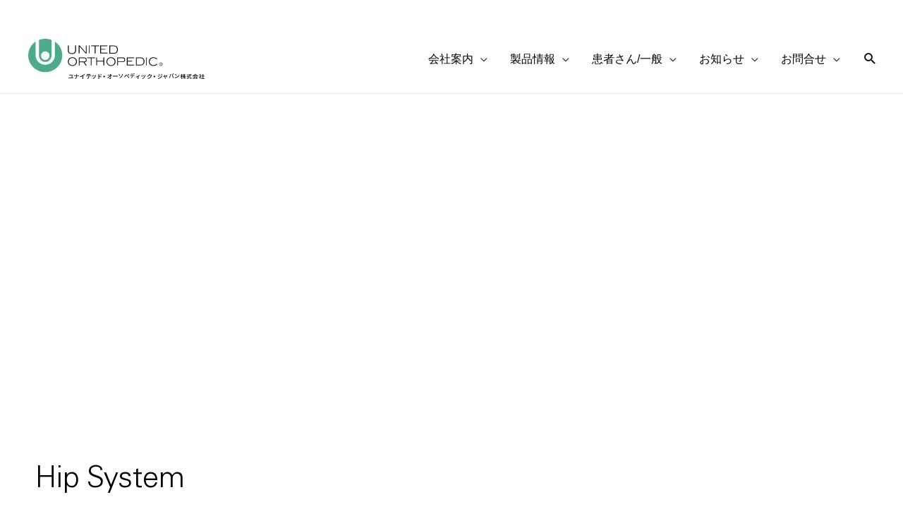

--- FILE ---
content_type: text/html; charset=UTF-8
request_url: https://jp.unitedorthopedic.com/medical-professional-download/
body_size: 47245
content:
<!DOCTYPE html>
<html lang="en-US"
	prefix="og: https://ogp.me/ns#" >
<head>
<meta charset="UTF-8">
<meta name="viewport" content="width=device-width, initial-scale=1">
<link rel="profile" href="https://gmpg.org/xfn/11">

<title>Medical Professional Download | ユナイテッド・オーソペディック | 人工股関節人工膝関節</title><style id="rocket-critical-css">a,body,div,form,h3,h4,html,label,li,p,span,ul{border:0;font-size:100%;font-style:inherit;font-weight:inherit;margin:0;outline:0;padding:0;vertical-align:baseline}html{-webkit-text-size-adjust:100%;-ms-text-size-adjust:100%}body{margin:0}article,header,main,nav,section{display:block}a{background-color:transparent}a,a:visited{text-decoration:none}img{border:0}svg:not(:root){overflow:hidden}button,input{color:inherit;font:inherit;margin:0}button{overflow:visible}button{text-transform:none}button{-webkit-appearance:button}button::-moz-focus-inner,input::-moz-focus-inner{border:0;padding:0}input{line-height:normal}input[type=checkbox]{box-sizing:border-box;padding:0}.ast-container{margin-left:auto;margin-right:auto;padding-left:20px;padding-right:20px}.ast-container::after{content:"";display:table;clear:both}@media (min-width:544px){.ast-container{max-width:100%}}@media (min-width:768px){.ast-container{max-width:100%}}@media (min-width:992px){.ast-container{max-width:100%}}@media (min-width:1200px){.ast-container{max-width:100%}}h3,h4{clear:both}.entry-content h3,h3{color:#808285;font-size:1.5em;line-height:1.4}h4{color:#808285;line-height:1.5;font-size:1.3em}html{box-sizing:border-box}*,:after,:before{box-sizing:inherit}body{color:#808285;background:#fff;font-style:normal}ul{margin:0 0 1.5em 3em}ul{list-style:disc}li>ul{margin-bottom:0;margin-left:1.5em}i{font-style:italic}img{height:auto;max-width:100%}button,input{color:#808285;font-weight:400;font-size:100%;margin:0;vertical-align:baseline}button,input{line-height:normal}ul{margin:0 0 1.5em 3em}ul{list-style:disc}li>ul{margin-bottom:0;margin-left:1.5em}button{border:1px solid;border-color:#eaeaea;border-radius:2px;background:#e6e6e6;padding:.6em 1em .4em;color:#fff}input[type=text]{color:#666;border:1px solid #ccc;border-radius:2px;-webkit-appearance:none}a{color:#4169e1}.screen-reader-text{border:0;clip:rect(1px,1px,1px,1px);height:1px;margin:-1px;overflow:hidden;padding:0;position:absolute;width:1px;word-wrap:normal!important}#primary:after,#primary:before,.ast-container:after,.ast-container:before,.clear:after,.clear:before,.site-content:after,.site-content:before,.site-header:after,.site-header:before,.site-main:after,.site-main:before{content:"";display:table}#primary:after,.ast-container:after,.clear:after,.site-content:after,.site-header:after,.site-main:after{clear:both}body{-webkit-font-smoothing:antialiased;-moz-osx-font-smoothing:grayscale}body:not(.logged-in){position:relative}#page{position:relative}a{text-decoration:none}img{vertical-align:middle}.entry-content h3{margin-bottom:20px}p{margin-bottom:1.75em}.search-form .search-field{outline:0}.ast-search-menu-icon{position:relative}.site .skip-link{background-color:#f1f1f1;box-shadow:0 0 1px 1px rgba(0,0,0,.2);color:#21759b;display:block;font-family:Montserrat,"Helvetica Neue",sans-serif;font-size:14px;font-weight:700;left:-9999em;outline:0;padding:15px 23px 14px;text-decoration:none;text-transform:none;top:-9999em}input{line-height:1}body,button{line-height:1.85714285714286}body{background-color:#fff}#page{display:block}#primary{display:block;position:relative;float:left;width:100%}#primary{margin:4em 0}.ast-page-builder-template .site-content>.ast-container{max-width:100%;padding:0}.ast-page-builder-template .site-content #primary{padding:0;margin:0}.ast-page-builder-template .entry-header{margin-top:4em;margin-left:auto;margin-right:auto;padding-left:20px;padding-right:20px}.ast-page-builder-template .entry-header.ast-header-without-markup{margin-top:0;margin-bottom:0}.astra-search-icon::before{content:"\e8b6";font-family:Astra;font-style:normal;font-weight:400;text-decoration:inherit;text-align:center;-webkit-font-smoothing:antialiased;-moz-osx-font-smoothing:grayscale}.ast-search-icon .astra-search-icon{font-size:1.3em}.main-navigation{-js-display:inline-flex;display:inline-flex;height:100%}.main-navigation ul{list-style:none;margin:0;padding-left:0;position:relative}.main-header-menu .menu-link,.main-header-menu a{text-decoration:none;padding:0 1em;display:inline-block}.main-header-menu .menu-item{position:relative}.main-header-menu .sub-menu{width:240px;background:#fff;left:-999em;position:absolute;top:100%;z-index:99999}.main-header-menu .sub-menu .menu-link{padding:.9em 1em;display:block;word-wrap:break-word}.submenu-with-border .sub-menu{border-width:1px;border-style:solid}.submenu-with-border .sub-menu .menu-link{border-width:0 0 1px;border-style:solid}.ast-desktop .submenu-with-border .sub-menu>.menu-item:last-child>.menu-link{border-bottom-width:0}.ast-mobile-menu-buttons{display:none}.ast-button-wrap{display:inline-block}.ast-button-wrap button{box-shadow:none;border:none}.ast-button-wrap .menu-toggle{padding:0;width:2.2em;height:2.1em;font-size:1.5em;font-weight:400;border-radius:2px;-webkit-font-smoothing:antialiased;-moz-osx-font-smoothing:grayscale;border-radius:2px;vertical-align:middle;line-height:1.85714285714286}.ast-button-wrap .menu-toggle.main-header-menu-toggle{padding:0 .5em;width:auto;text-align:center}.ast-button-wrap .menu-toggle .menu-toggle-icon{font-style:normal;display:inline-block;vertical-align:middle;line-height:2.05}.ast-button-wrap .menu-toggle .menu-toggle-icon:before{content:"\e5d2";font-family:Astra;text-decoration:inherit}.main-header-bar-navigation{flex:1}.header-main-layout-1 .ast-main-header-bar-alignment{margin-left:auto}#site-navigation{height:100%}.main-header-bar{z-index:1}.header-main-layout-1 .main-header-bar-navigation{text-align:right}.header-main-layout-1 .main-header-bar-navigation .sub-menu{text-align:left}.header-main-layout-1 .main-navigation{padding-left:15px;vertical-align:top}.header-main-layout-1 .main-header-container{align-items:stretch}.ast-logo-title-inline .ast-site-identity{-js-display:inline-flex;display:inline-flex;vertical-align:middle;align-items:center}.ast-logo-title-inline .site-logo-img{padding-right:1em}@media (max-width:544px){.site-branding img,.site-header .site-logo-img .custom-logo-link img{max-width:100%}}.site-header{z-index:99;position:relative}.main-header-container{position:relative}.main-header-bar-wrap{position:relative}.main-header-bar{background-color:#fff;border-bottom-color:#eaeaea;border-bottom-style:solid}.main-header-bar{margin-left:auto;margin-right:auto}.ast-desktop .main-header-menu .sub-menu{box-shadow:0 4px 10px -2px rgba(0,0,0,.1)}.site-branding{line-height:1;align-self:center}.ast-menu-toggle{display:none;background:0 0;color:inherit;border-style:dotted;border-color:transparent}.main-header-bar{z-index:4;position:relative;line-height:4}.main-header-bar .main-header-bar-navigation{height:100%}.main-header-bar .main-header-bar-navigation .sub-menu{line-height:1.45}.main-header-bar .main-header-bar-navigation .menu-item-has-children>.menu-link:after{content:"\e900";display:inline-block;font-family:Astra;font-size:9px;font-size:.6rem;font-weight:700;text-rendering:auto;-webkit-font-smoothing:antialiased;-moz-osx-font-smoothing:grayscale;margin-left:10px;line-height:normal}.main-header-bar .main-header-bar-navigation .ast-search-icon{display:block;z-index:4;position:relative}li.ast-masthead-custom-menu-items{padding:0 1em}li.ast-masthead-custom-menu-items a{padding-left:0;padding-right:0;vertical-align:middle}li.ast-masthead-custom-menu-items a{background:0 0}li.ast-masthead-custom-menu-items .ast-search-icon .astra-search-icon{line-height:1}.ast-search-icon{z-index:4;position:relative;line-height:normal}.ast-masthead-custom-menu-items{padding:0 1em}.search-custom-menu-item{position:relative}.ast-site-identity{padding:1em 0}.entry-content>:last-child{margin-bottom:0}body{overflow-x:hidden}input[type=text]{color:#666;padding:.75em;height:auto;border-width:1px;border-style:solid;border-color:#eaeaea;border-radius:2px;background:#fafafa;box-shadow:none;box-sizing:border-box}.page .entry-header{margin-bottom:1.5em}.ast-single-post .entry-header.ast-header-without-markup{margin-bottom:0}.entry-header{margin-bottom:1em;word-wrap:break-word}.entry-content{word-wrap:break-word}.entry-content p{margin-bottom:1.6em}.ast-flex{-js-display:flex;display:flex;flex-wrap:wrap}.ast-justify-content-flex-end{justify-content:flex-end}.ast-justify-content-center{justify-content:center}.ast-flex-grow-1{flex-grow:1}html{font-size:106.25%}a{color:#000}body,button,input{font-family:Arial,Helvetica,Verdana,sans-serif;font-weight:400;font-size:17px;font-size:1rem}h3,.entry-content h3,h4{font-family:Arial,Helvetica,Verdana,sans-serif;font-weight:400}header .site-logo-img .custom-logo-link img{max-width:210px}.astra-logo-svg{width:210px}h3,.entry-content h3{font-family:Arial,Helvetica,Verdana,sans-serif}body,h3,.entry-content h3,h4{color:#000}.main-header-menu .menu-link{color:#000}input[type="checkbox"]:checked{border-color:#000;background-color:#000;box-shadow:none}@media (max-width:768px){#primary{padding:1.5em 0;margin:0}}.menu-toggle,button{color:#fff;border-color:#4cac87;background-color:#4cac87;border-radius:2px;padding-top:10px;padding-right:40px;padding-bottom:10px;padding-left:40px;font-family:UniversLTPro-45Light Oblique;font-weight:inherit}@media (min-width:768px){.ast-container{max-width:100%}}@media (min-width:544px){.ast-container{max-width:100%}}@media (max-width:768px){h3,.entry-content h3{font-size:20px}}@media (max-width:544px){h3,.entry-content h3{font-size:20px}.astra-logo-svg{width:150px}}@media (max-width:768px){html{font-size:96.9%}}@media (max-width:544px){html{font-size:96.9%}}@media (min-width:769px){.ast-container{max-width:1400px}}@font-face{font-family:"Astra";src:url(https://www.unitedorthopedic.com/wp-content/themes/astra/assets/fonts/astra.woff) format("woff"),url(https://www.unitedorthopedic.com/wp-content/themes/astra/assets/fonts/astra.ttf) format("truetype"),url(https://www.unitedorthopedic.com/wp-content/themes/astra/assets/fonts/astra.svg#astra) format("svg");font-weight:400;font-style:normal;font-display:fallback}@media (max-width:921px){.main-header-bar .main-header-bar-navigation{display:none}}.ast-desktop .main-header-menu.submenu-with-border .sub-menu{border-color:#4cac87}.ast-desktop .main-header-menu.submenu-with-border .sub-menu{border-top-width:5px;border-right-width:0;border-left-width:0;border-bottom-width:0;border-style:solid}.ast-desktop .main-header-menu.submenu-with-border .sub-menu .menu-link{border-bottom-width:1px;border-style:solid;border-color:#eaeaea}.elementor-widget-heading .elementor-heading-title{margin:0}@media (min-width:769px){.main-header-bar{border-bottom-width:1px}}.main-header-menu .menu-item,.main-header-bar .ast-masthead-custom-menu-items{-js-display:flex;display:flex;-webkit-box-pack:center;-webkit-justify-content:center;-moz-box-pack:center;-ms-flex-pack:center;justify-content:center;-webkit-box-orient:vertical;-webkit-box-direction:normal;-webkit-flex-direction:column;-moz-box-orient:vertical;-moz-box-direction:normal;-ms-flex-direction:column;flex-direction:column}.main-header-menu>.menu-item>.menu-link{height:100%;-webkit-box-align:center;-webkit-align-items:center;-moz-box-align:center;-ms-flex-align:center;align-items:center;-js-display:flex;display:flex}.header-main-layout-1 .ast-flex.main-header-container{-webkit-align-content:center;-ms-flex-line-pack:center;align-content:center;-webkit-box-align:center;-webkit-align-items:center;-moz-box-align:center;-ms-flex-align:center;align-items:center}.ast-desktop .astra-menu-animation-slide-down>.menu-item>.sub-menu{opacity:0;visibility:hidden;transform:translateY(-.5em)}#cookie-law-info-bar{font-size:15px;margin:0 auto;padding:12px 10px;position:absolute;text-align:center;box-sizing:border-box;width:100%;z-index:9999;display:none;left:0;font-weight:300;box-shadow:0 -1px 10px 0 rgba(172,171,171,.3)}#cookie-law-info-again{font-size:10pt;margin:0;padding:5px 10px;text-align:center;z-index:9999;box-shadow:#161616 2px 2px 5px 2px}#cookie-law-info-bar span{vertical-align:middle}.cli-plugin-button,.cli-plugin-button:visited{display:inline-block;padding:9px 12px;color:#fff;text-decoration:none;position:relative;margin-left:5px;text-decoration:none}.cli-plugin-button,.cli-plugin-button:visited{font-size:13px;font-weight:400;line-height:1}.large.cli-plugin-button,.large.cli-plugin-button:visited{font-size:14px;padding:8px 14px 9px}.cli-plugin-button{margin-top:5px}.cli-bar-popup{-moz-background-clip:padding;-webkit-background-clip:padding;background-clip:padding-box;-webkit-border-radius:30px;-moz-border-radius:30px;border-radius:30px;padding:20px}.cli-container-fluid{padding-right:15px;padding-left:15px;margin-right:auto;margin-left:auto}.cli-row{display:-ms-flexbox;display:flex;-ms-flex-wrap:wrap;flex-wrap:wrap;margin-right:-15px;margin-left:-15px}.cli-align-items-stretch{-ms-flex-align:stretch!important;align-items:stretch!important}.cli-px-0{padding-left:0;padding-right:0}.cli-modal-backdrop{position:fixed;top:0;right:0;bottom:0;left:0;z-index:1040;background-color:#000;display:none}.cli-modal-backdrop.cli-fade{opacity:0}.cli-modal a{text-decoration:none}.cli-modal .cli-modal-dialog{position:relative;width:auto;margin:.5rem;font-family:-apple-system,BlinkMacSystemFont,"Segoe UI",Roboto,"Helvetica Neue",Arial,sans-serif,"Apple Color Emoji","Segoe UI Emoji","Segoe UI Symbol";font-size:1rem;font-weight:400;line-height:1.5;color:#212529;text-align:left;display:-ms-flexbox;display:flex;-ms-flex-align:center;align-items:center;min-height:calc(100% - (.5rem * 2))}@media (min-width:576px){.cli-modal .cli-modal-dialog{max-width:500px;margin:1.75rem auto;min-height:calc(100% - (1.75rem * 2))}}@media (min-width:992px){.cli-modal .cli-modal-dialog{max-width:900px}}.cli-modal-content{position:relative;display:-ms-flexbox;display:flex;-ms-flex-direction:column;flex-direction:column;width:100%;background-color:#fff;background-clip:padding-box;border-radius:.3rem;outline:0}.cli-modal .cli-modal-close{position:absolute;right:10px;top:10px;z-index:1;padding:0;background-color:transparent;border:0;-webkit-appearance:none;font-size:1.5rem;font-weight:700;line-height:1;color:#000;text-shadow:0 1px 0 #fff}.cli-switch{display:inline-block;position:relative;min-height:1px;padding-left:70px;font-size:14px}.cli-switch input[type="checkbox"]{display:none}.cli-switch .cli-slider{background-color:#e3e1e8;height:24px;width:50px;bottom:0;left:0;position:absolute;right:0;top:0}.cli-switch .cli-slider:before{background-color:#fff;bottom:2px;content:"";height:20px;left:2px;position:absolute;width:20px}.cli-switch input:checked+.cli-slider{background-color:#00acad}.cli-switch input:checked+.cli-slider:before{transform:translateX(26px)}.cli-switch .cli-slider{border-radius:34px}.cli-switch .cli-slider:before{border-radius:50%}.cli-tab-content{background:#fff}.cli-tab-content{width:100%;padding:30px}@media (max-width:767px){.cli-tab-content{padding:30px 10px}}.cli-tab-content p{color:#343438;font-size:14px;margin-top:0}.cli-container-fluid{padding-right:15px;padding-left:15px;margin-right:auto;margin-left:auto}.cli-row{display:-ms-flexbox;display:flex;-ms-flex-wrap:wrap;flex-wrap:wrap;margin-right:-15px;margin-left:-15px}.cli-align-items-stretch{-ms-flex-align:stretch!important;align-items:stretch!important}.cli-px-0{padding-left:0;padding-right:0}.cli-modal-backdrop{position:fixed;top:0;right:0;bottom:0;left:0;z-index:1040;background-color:#000;-webkit-transform:scale(0);transform:scale(0)}.cli-modal-backdrop.cli-fade{opacity:0}.cli-modal{position:fixed;top:0;right:0;bottom:0;left:0;z-index:99999;transform:scale(0);overflow:hidden;outline:0}.cli-modal a{text-decoration:none}.cli-modal .cli-modal-dialog{position:relative;width:auto;margin:.5rem;font-family:inherit;font-size:1rem;font-weight:400;line-height:1.5;color:#212529;text-align:left;display:-ms-flexbox;display:flex;-ms-flex-align:center;align-items:center;min-height:calc(100% - (.5rem * 2))}@media (min-width:576px){.cli-modal .cli-modal-dialog{max-width:500px;margin:1.75rem auto;min-height:calc(100% - (1.75rem * 2))}}.cli-modal-content{position:relative;display:-ms-flexbox;display:flex;-ms-flex-direction:column;flex-direction:column;width:100%;background-color:#fff;background-clip:padding-box;border-radius:.2rem;box-sizing:border-box;outline:0}.cli-switch{display:inline-block;position:relative;min-height:1px;padding-left:38px;font-size:14px}.cli-switch input[type="checkbox"]{display:none}.cli-switch .cli-slider{background-color:#e3e1e8;height:20px;width:38px;bottom:0;left:0;position:absolute;right:0;top:0}.cli-switch .cli-slider:before{background-color:#fff;bottom:2px;content:"";height:15px;left:3px;position:absolute;width:15px}.cli-switch input:checked+.cli-slider{background-color:#28a745}.cli-switch input:checked+.cli-slider:before{transform:translateX(18px)}.cli-switch .cli-slider{border-radius:34px;font-size:0}.cli-switch .cli-slider:before{border-radius:50%}.cli-tab-content{background:#fff}.cli-tab-content{width:100%;padding:5px 30px 5px 5px;box-sizing:border-box}@media (max-width:767px){.cli-tab-content{padding:30px 10px}}.cli-tab-content p{color:#343438;font-size:14px;margin-top:0}.cli-col-12{width:100%}.cli-tab-header{display:flex;justify-content:space-between}.cli-tab-header a:before{width:10px;height:2px;left:0;top:calc(50% - 1px)}.cli-tab-header a:after{width:2px;height:10px;left:4px;top:calc(50% - 5px);-webkit-transform:none;transform:none}.cli-tab-header a:before{width:7px;height:7px;border-right:1px solid #4a6e78;border-bottom:1px solid #4a6e78;content:" ";transform:rotate(-45deg);margin-right:10px}.cli-tab-header a.cli-nav-link{position:relative;display:flex;align-items:center;font-size:14px;color:#000;text-transform:capitalize}.cli-tab-header{border-radius:5px;padding:12px 15px;background-color:#f2f2f2}.cli-modal .cli-modal-close{position:absolute;right:0;top:0;z-index:1;-webkit-appearance:none;width:40px;height:40px;padding:0;border-radius:50%;padding:10px;background:transparent;border:none;min-width:40px}.cli-tab-container h4{font-family:inherit;font-size:16px;margin-bottom:15px;margin:10px 0}#cliSettingsPopup .cli-tab-section-container{padding-top:12px}.cli-tab-container p,.cli-privacy-content-text{font-size:14px;line-height:1.4;margin-top:0;padding:0;color:#000}.cli-tab-content{display:none}.cli-tab-section .cli-tab-content{padding:10px 20px 5px 20px}.cli-tab-section{margin-top:5px}@media (min-width:992px){.cli-modal .cli-modal-dialog{max-width:645px}}.cli-switch .cli-slider:after{content:attr(data-cli-disable);position:absolute;right:50px;color:#000;font-size:12px;text-align:right;min-width:60px}.cli-switch input:checked+.cli-slider:after{content:attr(data-cli-enable)}.cli-privacy-overview:not(.cli-collapsed) .cli-privacy-content{max-height:60px;overflow:hidden}a.cli-privacy-readmore{font-size:12px;padding-top:12px;display:inline-block;padding-bottom:0;color:#000;text-decoration:underline}a.cli-privacy-readmore:before{content:attr(data-readmore-text)}.cli-modal-close svg{fill:#000}span.cli-necessary-caption{color:#000;font-size:12px}.cli-tab-container .cli-row{max-height:500px;overflow-y:auto}.wt-cli-sr-only{display:none;font-size:16px}.cli-bar-container{float:none;margin:0 auto;display:-webkit-box;display:-moz-box;display:-ms-flexbox;display:-webkit-flex;display:flex;justify-content:space-between;-webkit-box-align:center;-moz-box-align:center;-ms-flex-align:center;-webkit-align-items:center;align-items:center}.cli-bar-btn_container{margin-left:20px;display:-webkit-box;display:-moz-box;display:-ms-flexbox;display:-webkit-flex;display:flex;-webkit-box-align:center;-moz-box-align:center;-ms-flex-align:center;-webkit-align-items:center;align-items:center;flex-wrap:nowrap}.cli-bar-btn_container a{white-space:nowrap}.cli-style-v2{font-size:11pt;line-height:18px;font-weight:400}.cli-style-v2 .cli-bar-message{width:70%;text-align:left}.cli-style-v2 .cli-bar-btn_container .cli_action_button{margin-left:5px}.cli-style-v2 .cli-bar-btn_container .cli-plugin-button{margin-top:5px;margin-bottom:5px}.wt-cli-necessary-checkbox{display:none!important}@media (max-width:985px){.cli-style-v2 .cli-bar-message{width:100%}.cli-style-v2.cli-bar-container{justify-content:left;flex-wrap:wrap}.cli-style-v2 .cli-bar-btn_container{margin-left:0;margin-top:10px}}.rs-p-wp-fix{display:none!important;margin:0!important;height:0px!important}rs-module-wrap{visibility:hidden}rs-module-wrap,rs-module-wrap *{box-sizing:border-box}rs-module-wrap{position:relative;z-index:1;width:100%;display:block}rs-module{position:relative;overflow:hidden;display:block}rs-module img{max-width:none!important;margin:0;padding:0;border:none}rs-slides,rs-slide,rs-slide:before{position:absolute;text-indent:0em;top:0;left:0}rs-slide,rs-slide:before{display:block;visibility:hidden}rs-module rs-layer{opacity:0;position:relative;visibility:hidden;white-space:nowrap;display:block;-webkit-font-smoothing:antialiased!important;-moz-osx-font-smoothing:grayscale;z-index:1}rs-layer:not(.rs-wtbindex){outline:none!important}rs-layer img{vertical-align:top}@media all and (max-width:768px){#content:before{content:""}}.ast-above-header{z-index:5}.ast-above-header-wrap{position:relative}.ast-above-header-section{flex:auto;align-items:center}.ast-above-header-section .user-select{text-align:center}.ast-above-header{background:#fff;border-bottom:1px solid #eaeaea;margin-left:auto;margin-right:auto;position:relative}.ast-above-header .menu-item-has-children>.menu-link:after{content:"\e900";display:inline-block;font-family:Astra;font-size:9px;font-size:.6rem;font-weight:700;text-rendering:auto;-webkit-font-smoothing:antialiased;-moz-osx-font-smoothing:grayscale;margin-left:10px;line-height:normal}.ast-above-header .user-select{position:relative}@media (max-width:544px){.ast-above-header{padding-top:.5em}}#ast-scroll-top{display:none;position:fixed;text-align:center;z-index:99;width:2.1em;height:2.1em;line-height:2.1;color:#fff;border-radius:2px;content:""}@media (min-width:769px){#ast-scroll-top{content:"769"}}.ast-scroll-to-top-right{right:30px;bottom:30px}.ast-scroll-top-icon{transform:rotate(180deg)}.ast-scroll-top-icon::before{content:"\e900";font-family:Astra;text-decoration:inherit}.ast-desktop .ast-mega-menu-enabled.main-header-menu>.menu-item-has-children>.menu-link .sub-arrow:after{content:"\e900";display:inline-block;font-family:Astra;font-size:9px;font-size:.6rem;font-weight:700;text-rendering:auto;-webkit-font-smoothing:antialiased;-moz-osx-font-smoothing:grayscale;margin-left:10px;line-height:normal}.ast-desktop .ast-mega-menu-enabled.main-header-menu>.menu-item-has-children>.menu-link::after{content:'';margin:0}.main-header-bar-wrap .ast-search-box.header-cover{z-index:7}.ast-search-box.header-cover{display:none;opacity:0;width:100%;height:100%}.ast-search-box.header-cover .search-field{background:0 0;border:0;color:#fafafa;box-shadow:none;text-align:left;padding:0}.ast-search-box.header-cover .ast-search-wrapper{position:absolute;width:100%;left:50%;top:50%;transform:translate(-50%,-50%)}.ast-search-box.header-cover .ast-search-wrapper .search-form{line-height:normal}.ast-search-box.header-cover #close{color:#fafafa;transform:rotate(0);font-size:2em;z-index:9;font-weight:400}.ast-search-box.header-cover #close::before{font-family:Astra;content:"\e5cd";display:inline-block}.ast-search-box.header-cover .search-field::-webkit-input-placeholder{color:#fafafa}.ast-search-box.header-cover .search-field:-moz-placeholder{color:#fafafa}.ast-search-box.header-cover .search-field::-moz-placeholder{color:#fafafa}.ast-search-box.header-cover .search-field:-ms-input-placeholder{color:#fafafa}.ast-search-box.header-cover{position:absolute;background:rgba(25,25,25,.94);top:0;z-index:10}.ast-search-box.header-cover .search-field{font-size:2em;line-height:2;width:100%}.ast-search-box.header-cover .ast-container{position:relative}.ast-search-box.header-cover .close,.ast-search-box.header-cover .search-text-wrap{display:inline-block}.ast-search-box.header-cover .search-text-wrap{width:calc(100% - 2.5em);vertical-align:middle}.ast-search-box.header-cover #close{vertical-align:middle;-webkit-backface-visibility:hidden;backface-visibility:hidden}.ast-header-custom-item-inside.ast-desktop .main-header-menu .ast-search-menu-icon.header-cover{display:none}#content:before{content:"768";position:absolute;overflow:hidden;opacity:0;visibility:hidden}.main-header-menu,.main-header-menu .menu-link,.ast-masthead-custom-menu-items,.ast-masthead-custom-menu-items a{color:#000}.main-header-menu .sub-menu,.main-header-menu .sub-menu .menu-link{color:#fff}.main-navigation .sub-menu{background-color:rgba(0,0,0,.85)}.ast-above-header{border-bottom-width:0;line-height:34px}.ast-above-header-section-wrap{min-height:34px}.ast-above-header-section .user-select a{color:#000}@media (min-width:769px){.ast-container{max-width:1400px}}@media (min-width:993px){.ast-container{max-width:1400px}}.site-header .ast-site-identity{padding-top:20px;padding-right:15px;padding-bottom:20px;padding-left:15px}@media (max-width:768px){.site-header .ast-site-identity{padding-top:0;padding-bottom:0}.main-header-bar{padding-top:1.5em;padding-bottom:1.5em}.main-navigation ul .menu-item .menu-link,li.ast-masthead-custom-menu-items{padding-top:0;padding-right:20px;padding-bottom:0;padding-left:20px}.main-navigation .sub-menu .menu-item .menu-link{padding-top:0;padding-right:0;padding-bottom:0;padding-left:30px}.ast-above-header{padding-top:0;padding-bottom:0}}@media (max-width:544px){.site-header .ast-site-identity{padding-top:5px;padding-bottom:0}.main-header-bar{padding-top:0em;padding-bottom:1em}.main-navigation .sub-menu .menu-item .menu-link{padding-right:0}.ast-above-header{padding-top:0em;padding-bottom:0em}}#ast-scroll-top{background-color:#000;font-size:15px;font-size:.88235294117647rem}@font-face{font-display:swap;font-family:eicons;src:url(https://www.unitedorthopedic.com/wp-content/plugins/elementor/assets/lib/eicons/fonts/eicons.eot?5.9.1);src:url(https://www.unitedorthopedic.com/wp-content/plugins/elementor/assets/lib/eicons/fonts/eicons.eot?5.9.1#iefix) format("embedded-opentype"),url(https://www.unitedorthopedic.com/wp-content/plugins/elementor/assets/lib/eicons/fonts/eicons.woff2?5.9.1) format("woff2"),url(https://www.unitedorthopedic.com/wp-content/plugins/elementor/assets/lib/eicons/fonts/eicons.woff?5.9.1) format("woff"),url(https://www.unitedorthopedic.com/wp-content/plugins/elementor/assets/lib/eicons/fonts/eicons.ttf?5.9.1) format("truetype"),url(https://www.unitedorthopedic.com/wp-content/plugins/elementor/assets/lib/eicons/fonts/eicons.svg?5.9.1#eicon) format("svg");font-weight:400;font-style:normal}[class^=eicon]{display:inline-block;font-family:eicons;font-size:inherit;font-weight:400;font-style:normal;font-variant:normal;line-height:1;text-rendering:auto;-webkit-font-smoothing:antialiased;-moz-osx-font-smoothing:grayscale}.eicon-menu-bar:before{content:'\e816'}.elementor-column-gap-default>.elementor-row>.elementor-column>.elementor-element-populated{padding:10px}@media (max-width:767px){.elementor-column{width:100%}}.elementor-screen-only,.screen-reader-text{position:absolute;top:-10000em;width:1px;height:1px;margin:-1px;padding:0;overflow:hidden;clip:rect(0,0,0,0);border:0}.elementor-clearfix:after{content:"";display:block;clear:both;width:0;height:0}.elementor{-webkit-hyphens:manual;-ms-hyphens:manual;hyphens:manual}.elementor *,.elementor :after,.elementor :before{-webkit-box-sizing:border-box;box-sizing:border-box}.elementor a{-webkit-box-shadow:none;box-shadow:none;text-decoration:none}.elementor img{height:auto;max-width:100%;border:none;-webkit-border-radius:0;border-radius:0;-webkit-box-shadow:none;box-shadow:none}.elementor-widget-wrap .elementor-element.elementor-widget__width-auto{max-width:100%}.elementor-invisible{visibility:hidden}.elementor-align-center{text-align:center}.elementor-align-center .elementor-button{width:auto}@media (max-width:767px){.elementor-mobile-align-left{text-align:left}.elementor-mobile-align-left .elementor-button{width:auto}}:root{--page-title-display:block}.elementor-section{position:relative}.elementor-section .elementor-container{display:-webkit-box;display:-ms-flexbox;display:flex;margin-right:auto;margin-left:auto;position:relative}@media (max-width:1024px){.elementor-section .elementor-container{-ms-flex-wrap:wrap;flex-wrap:wrap}}.elementor-section.elementor-section-boxed>.elementor-container{max-width:1140px}.elementor-section.elementor-section-stretched{position:relative;width:100%}.elementor-row{width:100%;display:-webkit-box;display:-ms-flexbox;display:flex}@media (max-width:1024px){.elementor-row{-ms-flex-wrap:wrap;flex-wrap:wrap}}.elementor-widget-wrap{position:relative;width:100%;-ms-flex-wrap:wrap;flex-wrap:wrap;-ms-flex-line-pack:start;align-content:flex-start}.elementor:not(.elementor-bc-flex-widget) .elementor-widget-wrap{display:-webkit-box;display:-ms-flexbox;display:flex}.elementor-widget-wrap>.elementor-element{width:100%}.elementor-widget{position:relative}.elementor-widget:not(:last-child){margin-bottom:20px}.elementor-widget:not(:last-child).elementor-widget__width-auto{margin-bottom:0}.elementor-column{min-height:1px}.elementor-column,.elementor-column-wrap{position:relative;display:-webkit-box;display:-ms-flexbox;display:flex}.elementor-column-wrap{width:100%}@media (min-width:768px){.elementor-column.elementor-col-33{width:33.333%}.elementor-column.elementor-col-66{width:66.666%}.elementor-column.elementor-col-100{width:100%}}@media (max-width:767px){.elementor-column{width:100%}}.elementor-button{display:inline-block;line-height:1;background-color:#818a91;font-size:15px;padding:12px 24px;-webkit-border-radius:3px;border-radius:3px;color:#fff;fill:#fff;text-align:center}.elementor-button:visited{color:#fff}.elementor-button-content-wrapper{display:-webkit-box;display:-ms-flexbox;display:flex;-webkit-box-pack:center;-ms-flex-pack:center;justify-content:center}.elementor-button-text{-webkit-box-flex:1;-ms-flex-positive:1;flex-grow:1;-webkit-box-ordinal-group:11;-ms-flex-order:10;order:10;display:inline-block}.elementor-button span{text-decoration:inherit}.elementor-heading-title{padding:0;margin:0;line-height:1}.elementor-icon{display:inline-block;line-height:1;color:#818a91;font-size:50px;text-align:center}.elementor-icon svg{width:1em;height:1em;position:relative;display:block}.elementor-icon svg:before{position:absolute;left:50%;-webkit-transform:translateX(-50%);-ms-transform:translateX(-50%);transform:translateX(-50%)}@media (min-width:768px){.elementor-widget-icon-box.elementor-vertical-align-top .elementor-icon-box-wrapper{-webkit-box-align:start;-ms-flex-align:start;align-items:flex-start}}@media (max-width:767px){.elementor-widget-icon-box .elementor-icon-box-icon{margin-left:auto!important;margin-right:auto!important;margin-bottom:15px}}.elementor-widget-icon-box .elementor-icon-box-wrapper{text-align:center}.elementor-widget-icon-box .elementor-icon-box-content{-webkit-box-flex:1;-ms-flex-positive:1;flex-grow:1}.elementor-widget-image .elementor-image img{vertical-align:middle;display:inline-block}@media (max-width:767px){.elementor .elementor-hidden-phone{display:none}}.elementor-item:after,.elementor-item:before{display:block;position:absolute}.elementor-item:not(:hover):not(:focus):not(.elementor-item-active):not(.highlighted):after,.elementor-item:not(:hover):not(:focus):not(.elementor-item-active):not(.highlighted):before{opacity:0}.elementor-item-active:after,.elementor-item-active:before{-webkit-transform:scale(1);-ms-transform:scale(1);transform:scale(1)}.e--pointer-underline .elementor-item:after,.e--pointer-underline .elementor-item:before{height:3px;width:100%;left:0;background-color:#55595c;z-index:2}.e--pointer-underline .elementor-item:after{content:"";bottom:0}.elementor-nav-menu--main .elementor-nav-menu a{padding:13px 20px}.elementor-nav-menu--main .elementor-nav-menu ul{position:absolute;width:12em;border-width:0;border-style:solid;padding:0}.elementor-nav-menu--layout-horizontal{display:-webkit-box;display:-ms-flexbox;display:flex}.elementor-nav-menu--layout-horizontal .elementor-nav-menu{display:-webkit-box;display:-ms-flexbox;display:flex;-ms-flex-wrap:wrap;flex-wrap:wrap}.elementor-nav-menu--layout-horizontal .elementor-nav-menu a{white-space:nowrap}.elementor-nav-menu__align-right .elementor-nav-menu{margin-left:auto;-webkit-box-pack:end;-ms-flex-pack:end;justify-content:flex-end}.elementor-widget-nav-menu:not(.elementor-nav-menu--toggle) .elementor-menu-toggle{display:none}.elementor-widget-nav-menu .elementor-widget-container{display:-webkit-box;display:-ms-flexbox;display:flex;-webkit-box-orient:vertical;-webkit-box-direction:normal;-ms-flex-direction:column;flex-direction:column}.elementor-nav-menu{position:relative;z-index:2}.elementor-nav-menu:after{content:"\00a0";display:block;height:0;font:0/0 serif;clear:both;visibility:hidden;overflow:hidden}.elementor-nav-menu,.elementor-nav-menu li,.elementor-nav-menu ul{display:block;list-style:none;margin:0;padding:0;line-height:normal}.elementor-nav-menu ul{display:none}.elementor-nav-menu a,.elementor-nav-menu li{position:relative}.elementor-nav-menu li{border-width:0}.elementor-nav-menu a{display:-webkit-box;display:-ms-flexbox;display:flex;-webkit-box-align:center;-ms-flex-align:center;align-items:center}.elementor-nav-menu a{padding:10px 20px;line-height:20px}.elementor-sub-item.elementor-item-active{background-color:#55595c;color:#fff}.elementor-menu-toggle{display:-webkit-box;display:-ms-flexbox;display:flex;-webkit-box-align:center;-ms-flex-align:center;align-items:center;-webkit-box-pack:center;-ms-flex-pack:center;justify-content:center;font-size:22px;padding:.25em;border:0 solid;border-radius:3px;background-color:rgba(0,0,0,.05);color:#494c4f}.elementor-nav-menu--dropdown{background-color:#fff;font-size:13px}.elementor-nav-menu--dropdown-none .elementor-menu-toggle,.elementor-nav-menu--dropdown-none .elementor-nav-menu--dropdown{display:none}.elementor-nav-menu--dropdown.elementor-nav-menu__container{margin-top:10px;-webkit-transform-origin:top;-ms-transform-origin:top;transform-origin:top;overflow:auto}.elementor-nav-menu--dropdown.elementor-nav-menu__container .elementor-sub-item{font-size:.85em}.elementor-nav-menu--dropdown a{color:#494c4f;-webkit-box-pack:justify;-ms-flex-pack:justify;justify-content:space-between}ul.elementor-nav-menu--dropdown a{text-shadow:none;border-left:8px solid transparent}form input[type=text]::-webkit-input-placeholder{opacity:.5}</style><link rel="preload" href="https://jp.unitedorthopedic.com/wp-content/cache/min/1/16dd9a5c7bfdf1ab8bdb5125438922ca.css" data-rocket-async="style" as="style" onload="this.onload=null;this.rel='stylesheet'" media="all" data-minify="1" />

<!-- All In One SEO Pack 3.7.1ob_start_detected [-1,-1] -->
<script type="application/ld+json" class="aioseop-schema">{"@context":"https://schema.org","@graph":[{"@type":"Organization","@id":"https://jp.unitedorthopedic.com/#organization","url":"https://jp.unitedorthopedic.com/","name":"ユナイテッド・オーソペディック | 人工股関節人工膝関節","sameAs":[],"logo":{"@type":"ImageObject","@id":"https://jp.unitedorthopedic.com/#logo","url":"https://jp.unitedorthopedic.com/wp-content/uploads/2021/06/logo-jp-ph-7.svg","caption":""},"image":{"@id":"https://jp.unitedorthopedic.com/#logo"}},{"@type":"WebSite","@id":"https://jp.unitedorthopedic.com/#website","url":"https://jp.unitedorthopedic.com/","name":"ユナイテッド・オーソペディック | 人工股関節人工膝関節","publisher":{"@id":"https://jp.unitedorthopedic.com/#organization"},"potentialAction":{"@type":"SearchAction","target":"https://jp.unitedorthopedic.com/?s={search_term_string}","query-input":"required name=search_term_string"}},{"@type":"WebPage","@id":"https://jp.unitedorthopedic.com/medical-professional-download/#webpage","url":"https://jp.unitedorthopedic.com/medical-professional-download/","inLanguage":"en-US","name":"Medical Professional Download","isPartOf":{"@id":"https://jp.unitedorthopedic.com/#website"},"breadcrumb":{"@id":"https://jp.unitedorthopedic.com/medical-professional-download/#breadcrumblist"},"datePublished":"2020-02-13T06:34:01+09:00","dateModified":"2025-09-01T05:58:18+09:00"},{"@type":"BreadcrumbList","@id":"https://jp.unitedorthopedic.com/medical-professional-download/#breadcrumblist","itemListElement":[{"@type":"ListItem","position":1,"item":{"@type":"WebPage","@id":"https://jp.unitedorthopedic.com/","url":"https://jp.unitedorthopedic.com/","name":"ユナイテッド・オーソペディック | 人工股関節人工膝関節"}},{"@type":"ListItem","position":2,"item":{"@type":"WebPage","@id":"https://jp.unitedorthopedic.com/medical-professional-download/","url":"https://jp.unitedorthopedic.com/medical-professional-download/","name":"Medical Professional Download"}}]}]}</script>
<link rel="canonical" href="https://jp.unitedorthopedic.com/medical-professional-download/" />
<meta property="og:type" content="article" />
<meta property="og:title" content="Medical Professional Download | ユナイテッド・オーソペディック | 人工股関節人工膝関節" />
<meta property="og:description" content="Hip System U-Motion II カタログ 手技書 UDM カタログ 手技書 Bipolar II Cap カタログ兼手技書 Full E-XPE Cup 手技書 Locking Cage カタログ 手技書 UTF Reduced Stem カタログ 手技書 UTS HA Stem カタログ 手技書 Conformity Stem カタログ 手技書 UCP Stem カタログ兼手技書" />
<meta property="og:url" content="https://jp.unitedorthopedic.com/medical-professional-download/" />
<meta property="og:site_name" content="ユナイテッド・オーソペディック | 人工股関節人工膝関節" />
<meta property="og:image" content="/wp-content/uploads/2020/12/United-seo-share.jpg" />
<meta property="article:published_time" content="2020-02-13T06:34:01Z" />
<meta property="article:modified_time" content="2025-09-01T05:58:18Z" />
<meta property="og:image:secure_url" content="/wp-content/uploads/2020/12/United-seo-share.jpg" />
<meta name="twitter:card" content="summary" />
<meta name="twitter:title" content="Medical Professional Download | ユナイテッド・オーソペディック | 人工股関節人工膝関節" />
<meta name="twitter:description" content="Hip System U-Motion II カタログ 手技書 UDM カタログ 手技書 Bipolar II Cap カタログ兼手技書 Full E-XPE Cup 手技書 Locking Cage カタログ 手技書 UTF Reduced Stem カタログ 手技書 UTS HA Stem カタログ 手技書 Conformity Stem カタログ 手技書 UCP Stem カタログ兼手技書" />
<meta name="twitter:image" content="/wp-content/uploads/2020/12/United-seo-share.jpg" />
<!-- All In One SEO Pack -->
<link href='https://fonts.gstatic.com' crossorigin rel='preconnect' />
<link rel="alternate" type="application/rss+xml" title="ユナイテッド・オーソペディック | 人工股関節人工膝関節 &raquo; Feed" href="https://jp.unitedorthopedic.com/feed/" />
<style>
img.wp-smiley,
img.emoji {
	display: inline !important;
	border: none !important;
	box-shadow: none !important;
	height: 1em !important;
	width: 1em !important;
	margin: 0 .07em !important;
	vertical-align: -0.1em !important;
	background: none !important;
	padding: 0 !important;
}
</style>
	





<style id='rs-plugin-settings-inline-css'>
#rs-demo-id {}
</style>










<style id='elementor-frontend-inline-css'>
.elementor-kit-10337{--e-global-color-primary:#6EC1E4;--e-global-color-secondary:#54595F;--e-global-color-text:#7A7A7A;--e-global-color-accent:#61CE70;--e-global-typography-primary-font-family:"Roboto";--e-global-typography-primary-font-weight:600;--e-global-typography-secondary-font-family:"Roboto Slab";--e-global-typography-secondary-font-weight:400;--e-global-typography-text-font-family:"Roboto";--e-global-typography-text-font-weight:400;--e-global-typography-accent-font-family:"Roboto";--e-global-typography-accent-font-weight:500;}.elementor-section.elementor-section-boxed > .elementor-container{max-width:1140px;}.elementor-widget:not(:last-child){margin-bottom:20px;}{}h1.entry-title{display:var(--page-title-display);}@media(max-width:1024px){.elementor-section.elementor-section-boxed > .elementor-container{max-width:1025px;}}@media(max-width:767px){.elementor-section.elementor-section-boxed > .elementor-container{max-width:768px;}}
.elementor-widget-heading .elementor-heading-title{color:var( --e-global-color-primary );font-family:var( --e-global-typography-primary-font-family ), Sans-serif;font-weight:var( --e-global-typography-primary-font-weight );}.elementor-widget-image .widget-image-caption{color:var( --e-global-color-text );font-family:var( --e-global-typography-text-font-family ), Sans-serif;font-weight:var( --e-global-typography-text-font-weight );}.elementor-widget-text-editor{color:var( --e-global-color-text );font-family:var( --e-global-typography-text-font-family ), Sans-serif;font-weight:var( --e-global-typography-text-font-weight );}.elementor-widget-text-editor.elementor-drop-cap-view-stacked .elementor-drop-cap{background-color:var( --e-global-color-primary );}.elementor-widget-text-editor.elementor-drop-cap-view-framed .elementor-drop-cap, .elementor-widget-text-editor.elementor-drop-cap-view-default .elementor-drop-cap{color:var( --e-global-color-primary );border-color:var( --e-global-color-primary );}.elementor-widget-button .elementor-button{font-family:var( --e-global-typography-accent-font-family ), Sans-serif;font-weight:var( --e-global-typography-accent-font-weight );background-color:var( --e-global-color-accent );}.elementor-widget-divider{--divider-color:var( --e-global-color-secondary );}.elementor-widget-divider .elementor-divider__text{color:var( --e-global-color-secondary );font-family:var( --e-global-typography-secondary-font-family ), Sans-serif;font-weight:var( --e-global-typography-secondary-font-weight );}.elementor-widget-divider.elementor-view-stacked .elementor-icon{background-color:var( --e-global-color-secondary );}.elementor-widget-divider.elementor-view-framed .elementor-icon, .elementor-widget-divider.elementor-view-default .elementor-icon{color:var( --e-global-color-secondary );border-color:var( --e-global-color-secondary );}.elementor-widget-divider.elementor-view-framed .elementor-icon, .elementor-widget-divider.elementor-view-default .elementor-icon svg{fill:var( --e-global-color-secondary );}.elementor-widget-image-box .elementor-image-box-content .elementor-image-box-title{color:var( --e-global-color-primary );font-family:var( --e-global-typography-primary-font-family ), Sans-serif;font-weight:var( --e-global-typography-primary-font-weight );}.elementor-widget-image-box .elementor-image-box-content .elementor-image-box-description{color:var( --e-global-color-text );font-family:var( --e-global-typography-text-font-family ), Sans-serif;font-weight:var( --e-global-typography-text-font-weight );}.elementor-widget-icon.elementor-view-stacked .elementor-icon{background-color:var( --e-global-color-primary );}.elementor-widget-icon.elementor-view-framed .elementor-icon, .elementor-widget-icon.elementor-view-default .elementor-icon{color:var( --e-global-color-primary );border-color:var( --e-global-color-primary );}.elementor-widget-icon.elementor-view-framed .elementor-icon, .elementor-widget-icon.elementor-view-default .elementor-icon svg{fill:var( --e-global-color-primary );}.elementor-widget-icon-box.elementor-view-stacked .elementor-icon{background-color:var( --e-global-color-primary );}.elementor-widget-icon-box.elementor-view-framed .elementor-icon, .elementor-widget-icon-box.elementor-view-default .elementor-icon{fill:var( --e-global-color-primary );color:var( --e-global-color-primary );border-color:var( --e-global-color-primary );}.elementor-widget-icon-box .elementor-icon-box-content .elementor-icon-box-title{color:var( --e-global-color-primary );}.elementor-widget-icon-box .elementor-icon-box-content .elementor-icon-box-title, .elementor-widget-icon-box .elementor-icon-box-content .elementor-icon-box-title a{font-family:var( --e-global-typography-primary-font-family ), Sans-serif;font-weight:var( --e-global-typography-primary-font-weight );}.elementor-widget-icon-box .elementor-icon-box-content .elementor-icon-box-description{color:var( --e-global-color-text );font-family:var( --e-global-typography-text-font-family ), Sans-serif;font-weight:var( --e-global-typography-text-font-weight );}.elementor-widget-star-rating .elementor-star-rating__title{color:var( --e-global-color-text );font-family:var( --e-global-typography-text-font-family ), Sans-serif;font-weight:var( --e-global-typography-text-font-weight );}.elementor-widget-image-gallery .gallery-item .gallery-caption{font-family:var( --e-global-typography-accent-font-family ), Sans-serif;font-weight:var( --e-global-typography-accent-font-weight );}.elementor-widget-icon-list .elementor-icon-list-item:not(:last-child):after{border-color:var( --e-global-color-text );}.elementor-widget-icon-list .elementor-icon-list-icon i{color:var( --e-global-color-primary );}.elementor-widget-icon-list .elementor-icon-list-icon svg{fill:var( --e-global-color-primary );}.elementor-widget-icon-list .elementor-icon-list-text{color:var( --e-global-color-secondary );}.elementor-widget-icon-list .elementor-icon-list-item, .elementor-widget-icon-list .elementor-icon-list-item a{font-family:var( --e-global-typography-text-font-family ), Sans-serif;font-weight:var( --e-global-typography-text-font-weight );}.elementor-widget-counter .elementor-counter-number-wrapper{color:var( --e-global-color-primary );font-family:var( --e-global-typography-primary-font-family ), Sans-serif;font-weight:var( --e-global-typography-primary-font-weight );}.elementor-widget-counter .elementor-counter-title{color:var( --e-global-color-secondary );font-family:var( --e-global-typography-secondary-font-family ), Sans-serif;font-weight:var( --e-global-typography-secondary-font-weight );}.elementor-widget-progress .elementor-progress-wrapper .elementor-progress-bar{background-color:var( --e-global-color-primary );}.elementor-widget-progress .elementor-title{color:var( --e-global-color-primary );font-family:var( --e-global-typography-text-font-family ), Sans-serif;font-weight:var( --e-global-typography-text-font-weight );}.elementor-widget-testimonial .elementor-testimonial-content{color:var( --e-global-color-text );font-family:var( --e-global-typography-text-font-family ), Sans-serif;font-weight:var( --e-global-typography-text-font-weight );}.elementor-widget-testimonial .elementor-testimonial-name{color:var( --e-global-color-primary );font-family:var( --e-global-typography-primary-font-family ), Sans-serif;font-weight:var( --e-global-typography-primary-font-weight );}.elementor-widget-testimonial .elementor-testimonial-job{color:var( --e-global-color-secondary );font-family:var( --e-global-typography-secondary-font-family ), Sans-serif;font-weight:var( --e-global-typography-secondary-font-weight );}.elementor-widget-tabs .elementor-tab-title, .elementor-widget-tabs .elementor-tab-title a{color:var( --e-global-color-primary );}.elementor-widget-tabs .elementor-tab-title.elementor-active a{color:var( --e-global-color-accent );}.elementor-widget-tabs .elementor-tab-title{font-family:var( --e-global-typography-primary-font-family ), Sans-serif;font-weight:var( --e-global-typography-primary-font-weight );}.elementor-widget-tabs .elementor-tab-content{color:var( --e-global-color-text );font-family:var( --e-global-typography-text-font-family ), Sans-serif;font-weight:var( --e-global-typography-text-font-weight );}.elementor-widget-accordion .elementor-accordion-icon, .elementor-widget-accordion .elementor-accordion-title{color:var( --e-global-color-primary );}.elementor-widget-accordion .elementor-active .elementor-accordion-icon, .elementor-widget-accordion .elementor-active .elementor-accordion-title{color:var( --e-global-color-accent );}.elementor-widget-accordion .elementor-accordion .elementor-accordion-title{font-family:var( --e-global-typography-primary-font-family ), Sans-serif;font-weight:var( --e-global-typography-primary-font-weight );}.elementor-widget-accordion .elementor-accordion .elementor-tab-content{color:var( --e-global-color-text );font-family:var( --e-global-typography-text-font-family ), Sans-serif;font-weight:var( --e-global-typography-text-font-weight );}.elementor-widget-toggle .elementor-toggle-title, .elementor-widget-toggle .elementor-toggle-icon{color:var( --e-global-color-primary );}.elementor-widget-toggle .elementor-tab-title.elementor-active a, .elementor-widget-toggle .elementor-tab-title.elementor-active .elementor-toggle-icon{color:var( --e-global-color-accent );}.elementor-widget-toggle .elementor-toggle .elementor-toggle-title{font-family:var( --e-global-typography-primary-font-family ), Sans-serif;font-weight:var( --e-global-typography-primary-font-weight );}.elementor-widget-toggle .elementor-toggle .elementor-tab-content{color:var( --e-global-color-text );font-family:var( --e-global-typography-text-font-family ), Sans-serif;font-weight:var( --e-global-typography-text-font-weight );}.elementor-widget-alert .elementor-alert-title{font-family:var( --e-global-typography-primary-font-family ), Sans-serif;font-weight:var( --e-global-typography-primary-font-weight );}.elementor-widget-alert .elementor-alert-description{font-family:var( --e-global-typography-text-font-family ), Sans-serif;font-weight:var( --e-global-typography-text-font-weight );}.elementor-widget-jet-auth-links .jet-auth-links__login .jet-auth-links__item{font-family:var( --e-global-typography-text-font-family ), Sans-serif;font-weight:var( --e-global-typography-text-font-weight );color:var( --e-global-color-accent );}.elementor-widget-jet-auth-links .jet-auth-links__login .jet-auth-links__prefix{font-family:var( --e-global-typography-text-font-family ), Sans-serif;font-weight:var( --e-global-typography-text-font-weight );}.elementor-widget-jet-auth-links .jet-auth-links__logout .jet-auth-links__item{font-family:var( --e-global-typography-text-font-family ), Sans-serif;font-weight:var( --e-global-typography-text-font-weight );color:var( --e-global-color-accent );}.elementor-widget-jet-auth-links .jet-auth-links__logout .jet-auth-links__prefix{font-family:var( --e-global-typography-text-font-family ), Sans-serif;font-weight:var( --e-global-typography-text-font-weight );}.elementor-widget-jet-auth-links .jet-auth-links__register .jet-auth-links__item{font-family:var( --e-global-typography-text-font-family ), Sans-serif;font-weight:var( --e-global-typography-text-font-weight );color:var( --e-global-color-accent );}.elementor-widget-jet-auth-links .jet-auth-links__register .jet-auth-links__prefix{font-family:var( --e-global-typography-text-font-family ), Sans-serif;font-weight:var( --e-global-typography-text-font-weight );}.elementor-widget-jet-auth-links .jet-auth-links__registered .jet-auth-links__item{font-family:var( --e-global-typography-text-font-family ), Sans-serif;font-weight:var( --e-global-typography-text-font-weight );color:var( --e-global-color-accent );}.elementor-widget-jet-auth-links .jet-auth-links__registered .jet-auth-links__prefix{font-family:var( --e-global-typography-text-font-family ), Sans-serif;font-weight:var( --e-global-typography-text-font-weight );}.elementor-widget-jet-hamburger-panel .jet-hamburger-panel__toggle{background-color:var( --e-global-color-primary );}.elementor-widget-jet-hamburger-panel .jet-hamburger-panel__toggle:hover{background-color:var( --e-global-color-primary );}.elementor-widget-jet-hamburger-panel .jet-hamburger-panel__toggle-label{font-family:var( --e-global-typography-primary-font-family ), Sans-serif;font-weight:var( --e-global-typography-primary-font-weight );}.elementor-widget-jet-hamburger-panel .jet-hamburger-panel__toggle:hover .jet-hamburger-panel__toggle-label{font-family:var( --e-global-typography-primary-font-family ), Sans-serif;font-weight:var( --e-global-typography-primary-font-weight );}.elementor-widget-jet-logo .jet-logo__text{color:var( --e-global-color-accent );font-family:var( --e-global-typography-primary-font-family ), Sans-serif;font-weight:var( --e-global-typography-primary-font-weight );}.elementor-widget-jet-blog-posts-navigation .nav-links .nav-previous a{background-color:var( --e-global-color-accent );}.elementor-widget-jet-blog-posts-navigation .nav-links .nav-next a{background-color:var( --e-global-color-accent );}.elementor-widget-jet-blog-posts-navigation .nav-links .nav-previous a, .elementor-widget-jet-blog-posts-navigation .nav-links .nav-next a{font-family:var( --e-global-typography-text-font-family ), Sans-serif;font-weight:var( --e-global-typography-text-font-weight );}.elementor-widget-jet-blog-posts-pagination .navigation.pagination .nav-links a.page-numbers{background-color:var( --e-global-color-accent );}.elementor-widget-jet-blog-posts-pagination .navigation.pagination .nav-links span.page-numbers.current{background-color:var( --e-global-color-text );}.elementor-widget-jet-blog-posts-pagination .navigation.pagination .nav-links .page-numbers{font-family:var( --e-global-typography-text-font-family ), Sans-serif;font-weight:var( --e-global-typography-text-font-weight );}.elementor-widget-jet-blog-smart-listing  .jet-smart-listing__title{font-family:var( --e-global-typography-text-font-family ), Sans-serif;font-weight:var( --e-global-typography-text-font-weight );}.elementor-widget-jet-blog-smart-listing  .jet-smart-listing__filter > .jet-smart-listing__filter-item > a{font-family:var( --e-global-typography-text-font-family ), Sans-serif;font-weight:var( --e-global-typography-text-font-weight );}.elementor-widget-jet-blog-smart-listing  .jet-smart-listing__filter-hidden-items a{font-family:var( --e-global-typography-text-font-family ), Sans-serif;font-weight:var( --e-global-typography-text-font-weight );}.elementor-widget-jet-blog-smart-listing  .jet-smart-listing__featured .post-title-featured{font-family:var( --e-global-typography-primary-font-family ), Sans-serif;font-weight:var( --e-global-typography-primary-font-weight );}.elementor-widget-jet-blog-smart-listing  .jet-smart-listing__featured .post-excerpt-featured{font-family:var( --e-global-typography-text-font-family ), Sans-serif;font-weight:var( --e-global-typography-text-font-weight );}.elementor-widget-jet-blog-smart-listing .jet-smart-listing__featured .jet-smart-listing__meta{color:var( --e-global-color-text );font-family:var( --e-global-typography-text-font-family ), Sans-serif;font-weight:var( --e-global-typography-text-font-weight );}.elementor-widget-jet-blog-smart-listing .jet-smart-listing__featured .jet-smart-listing__more{background-color:var( --e-global-color-primary );}.elementor-widget-jet-blog-smart-listing  .jet-smart-listing__featured .jet-smart-listing__more{font-family:var( --e-global-typography-text-font-family ), Sans-serif;font-weight:var( --e-global-typography-text-font-weight );}.elementor-widget-jet-blog-smart-listing .jet-smart-listing__featured .jet-smart-listing__more:hover{background-color:var( --e-global-color-primary );}.elementor-widget-jet-blog-smart-listing .jet-smart-listing__featured .jet-smart-listing__terms-link{background-color:var( --e-global-color-primary );}.elementor-widget-jet-blog-smart-listing  .jet-smart-listing__featured .jet-smart-listing__terms-link{font-family:var( --e-global-typography-text-font-family ), Sans-serif;font-weight:var( --e-global-typography-text-font-weight );}.elementor-widget-jet-blog-smart-listing .jet-smart-listing__featured .jet-smart-listing__terms-link:hover{background-color:var( --e-global-color-primary );}.elementor-widget-jet-blog-smart-listing  .jet-smart-listing__post .post-title-simple{font-family:var( --e-global-typography-primary-font-family ), Sans-serif;font-weight:var( --e-global-typography-primary-font-weight );}.elementor-widget-jet-blog-smart-listing  .jet-smart-listing__post .post-excerpt-simple{font-family:var( --e-global-typography-text-font-family ), Sans-serif;font-weight:var( --e-global-typography-text-font-weight );}.elementor-widget-jet-blog-smart-listing .jet-smart-listing__post .jet-smart-listing__meta{color:var( --e-global-color-text );font-family:var( --e-global-typography-text-font-family ), Sans-serif;font-weight:var( --e-global-typography-text-font-weight );}.elementor-widget-jet-blog-smart-listing .jet-smart-listing__post .jet-smart-listing__more{background-color:var( --e-global-color-primary );}.elementor-widget-jet-blog-smart-listing  .jet-smart-listing__post .jet-smart-listing__more{font-family:var( --e-global-typography-text-font-family ), Sans-serif;font-weight:var( --e-global-typography-text-font-weight );}.elementor-widget-jet-blog-smart-listing .jet-smart-listing__post .jet-smart-listing__more:hover{background-color:var( --e-global-color-primary );}.elementor-widget-jet-blog-smart-listing .jet-smart-listing__post .jet-smart-listing__terms-link{background-color:var( --e-global-color-primary );}.elementor-widget-jet-blog-smart-listing  .jet-smart-listing__post .jet-smart-listing__terms-link{font-family:var( --e-global-typography-text-font-family ), Sans-serif;font-weight:var( --e-global-typography-text-font-weight );}.elementor-widget-jet-blog-smart-listing .jet-smart-listing__post .jet-smart-listing__terms-link:hover{background-color:var( --e-global-color-primary );}.elementor-widget-jet-blog-smart-listing .jet-smart-listing__arrow{background-color:var( --e-global-color-primary );}.elementor-widget-jet-blog-smart-listing .jet-smart-listing__arrow:hover{background-color:var( --e-global-color-primary );}.elementor-widget-jet-blog-smart-listing .jet-title-fields__item-label{font-family:var( --e-global-typography-primary-font-family ), Sans-serif;font-weight:var( --e-global-typography-primary-font-weight );}.elementor-widget-jet-blog-smart-listing .jet-content-fields__item-label{font-family:var( --e-global-typography-primary-font-family ), Sans-serif;font-weight:var( --e-global-typography-primary-font-weight );}.elementor-widget-jet-blog-smart-tiles  .jet-smart-tiles__box-title{font-family:var( --e-global-typography-primary-font-family ), Sans-serif;font-weight:var( --e-global-typography-primary-font-weight );}.elementor-widget-jet-blog-smart-tiles .layout-2-1-2 > div:nth-child( 3 ) .jet-smart-tiles__box-title, .elementor-widget-jet-blog-smart-tiles .layout-1-1-2-h > div:nth-child( 1 ) .jet-smart-tiles__box-title, .elementor-widget-jet-blog-smart-tiles .layout-1-1-2-v > div:nth-child( 1 ) .jet-smart-tiles__box-title, .elementor-widget-jet-blog-smart-tiles .layout-1-2 > div:nth-child( 1 ) .jet-smart-tiles__box-title, .elementor-widget-jet-blog-smart-tiles .layout-1-2-2 > div:nth-child( 1 ) .jet-smart-tiles__box-title{font-family:var( --e-global-typography-primary-font-family ), Sans-serif;font-weight:var( --e-global-typography-primary-font-weight );}.elementor-widget-jet-blog-smart-tiles  .jet-smart-tiles__box-excerpt{font-family:var( --e-global-typography-text-font-family ), Sans-serif;font-weight:var( --e-global-typography-text-font-weight );}.elementor-widget-jet-blog-smart-tiles .jet-smart-tiles__meta{color:var( --e-global-color-text );font-family:var( --e-global-typography-text-font-family ), Sans-serif;font-weight:var( --e-global-typography-text-font-weight );}.elementor-widget-jet-blog-smart-tiles .jet-smart-tiles__terms-link{background-color:var( --e-global-color-primary );}.elementor-widget-jet-blog-smart-tiles  .jet-smart-tiles__terms-link{font-family:var( --e-global-typography-text-font-family ), Sans-serif;font-weight:var( --e-global-typography-text-font-weight );}.elementor-widget-jet-blog-smart-tiles .jet-smart-tiles__terms-link:hover{background-color:var( --e-global-color-primary );}.elementor-widget-jet-blog-smart-tiles .jet-blog-arrow{background-color:var( --e-global-color-primary );}.elementor-widget-jet-blog-smart-tiles .jet-blog-arrow:hover{background-color:var( --e-global-color-primary );}.elementor-widget-jet-blog-smart-tiles .jet-title-fields__item-label{font-family:var( --e-global-typography-primary-font-family ), Sans-serif;font-weight:var( --e-global-typography-primary-font-weight );}.elementor-widget-jet-blog-smart-tiles .jet-content-fields__item-label{font-family:var( --e-global-typography-primary-font-family ), Sans-serif;font-weight:var( --e-global-typography-primary-font-weight );}.elementor-widget-jet-blog-text-ticker  .jet-text-ticker__title{font-family:var( --e-global-typography-primary-font-family ), Sans-serif;font-weight:var( --e-global-typography-primary-font-weight );}.elementor-widget-jet-blog-text-ticker  .jet-text-ticker__date{font-family:var( --e-global-typography-text-font-family ), Sans-serif;font-weight:var( --e-global-typography-text-font-weight );}.elementor-widget-jet-blog-text-ticker  .jet-text-ticker__post-author{font-family:var( --e-global-typography-text-font-family ), Sans-serif;font-weight:var( --e-global-typography-text-font-weight );}.elementor-widget-jet-blog-text-ticker  .jet-text-ticker__post-date{font-family:var( --e-global-typography-text-font-family ), Sans-serif;font-weight:var( --e-global-typography-text-font-weight );}.elementor-widget-jet-blog-text-ticker  .jet-text-ticker__item-typed{font-family:var( --e-global-typography-text-font-family ), Sans-serif;font-weight:var( --e-global-typography-text-font-weight );}.elementor-widget-jet-blog-text-ticker .jet-blog-arrow{background-color:var( --e-global-color-primary );}.elementor-widget-jet-blog-text-ticker .jet-blog-arrow:hover{background-color:var( --e-global-color-primary );}.elementor-widget-jet-blog-video-playlist .jet-blog-playlist__canvas{background-color:var( --e-global-color-secondary );}.elementor-widget-jet-blog-video-playlist .jet-blog-playlist__items{background-color:var( --e-global-color-text );}.elementor-widget-jet-blog-video-playlist .jet-blog-playlist__heading{background-color:var( --e-global-color-secondary );}.elementor-widget-jet-blog-video-playlist  .jet-blog-playlist__heading-title{font-family:var( --e-global-typography-primary-font-family ), Sans-serif;font-weight:var( --e-global-typography-primary-font-weight );}.elementor-widget-jet-blog-video-playlist  .jet-blog-playlist__counter{font-family:var( --e-global-typography-text-font-family ), Sans-serif;font-weight:var( --e-global-typography-text-font-weight );}.elementor-widget-jet-blog-video-playlist  .jet-blog-playlist__item-title{font-family:var( --e-global-typography-text-font-family ), Sans-serif;font-weight:var( --e-global-typography-text-font-weight );}.elementor-widget-jet-blog-video-playlist  .jet-blog-playlist__item-duration{font-family:var( --e-global-typography-text-font-family ), Sans-serif;font-weight:var( --e-global-typography-text-font-weight );}.elementor-widget-jet-blog-video-playlist  .jet-blog-playlist__item-index{font-family:var( --e-global-typography-text-font-family ), Sans-serif;font-weight:var( --e-global-typography-text-font-weight );}.elementor-widget-jet-carousel  .jet-carousel__content .jet-carousel__item-title, .elementor-widget-jet-carousel  .jet-carousel__content .jet-carousel__item-title a, .elementor-widget-jet-carousel .jet-banner__title{font-family:var( --e-global-typography-text-font-family ), Sans-serif;font-weight:var( --e-global-typography-text-font-weight );}.elementor-widget-jet-carousel .jet-carousel__content .jet-carousel__item-text{color:var( --e-global-color-text );}.elementor-widget-jet-carousel .jet-banner__text{color:var( --e-global-color-text );}.elementor-widget-jet-carousel  .jet-carousel__content .jet-carousel__item-text, .elementor-widget-jet-carousel .jet-banner__text{font-family:var( --e-global-typography-text-font-family ), Sans-serif;font-weight:var( --e-global-typography-text-font-weight );}.elementor-widget-jet-carousel  .jet-carousel__content .jet-carousel__item-button{font-family:var( --e-global-typography-accent-font-family ), Sans-serif;font-weight:var( --e-global-typography-accent-font-weight );}.elementor-widget-jet-carousel .jet-carousel__content .jet-carousel__item-button{background-color:var( --e-global-color-primary );}.elementor-widget-jet-carousel .jet-carousel .jet-arrow{background-color:var( --e-global-color-primary );}.elementor-widget-jet-carousel .jet-carousel .jet-arrow:hover{background-color:var( --e-global-color-primary );}.elementor-widget-jet-carousel .jet-carousel .jet-slick-dots li span{background-color:var( --e-global-color-text );}.elementor-widget-jet-carousel .jet-carousel .jet-slick-dots li span:hover{background-color:var( --e-global-color-primary );}.elementor-widget-jet-carousel .jet-carousel .jet-slick-dots li.slick-active span{background-color:var( --e-global-color-accent );}.elementor-widget-jet-banner .jet-banner__title{font-family:var( --e-global-typography-text-font-family ), Sans-serif;font-weight:var( --e-global-typography-text-font-weight );}.elementor-widget-jet-banner .jet-banner__text{font-family:var( --e-global-typography-text-font-family ), Sans-serif;font-weight:var( --e-global-typography-text-font-weight );}.elementor-widget-jet-brands .brands-list .brands-list__item-name{color:var( --e-global-color-primary );font-family:var( --e-global-typography-text-font-family ), Sans-serif;font-weight:var( --e-global-typography-text-font-weight );}.elementor-widget-jet-brands .brands-list .brands-list__item-desc{color:var( --e-global-color-text );font-family:var( --e-global-typography-text-font-family ), Sans-serif;font-weight:var( --e-global-typography-text-font-weight );}.elementor-widget-jet-button .jet-button__plane-normal{background-color:var( --e-global-color-primary );}.elementor-widget-jet-button .jet-button__plane-hover{background-color:var( --e-global-color-secondary );}.elementor-widget-jet-button  .jet-button__state-normal .jet-button__label{font-family:var( --e-global-typography-primary-font-family ), Sans-serif;font-weight:var( --e-global-typography-primary-font-weight );}.elementor-widget-jet-button  .jet-button__state-hover .jet-button__label{font-family:var( --e-global-typography-primary-font-family ), Sans-serif;font-weight:var( --e-global-typography-primary-font-weight );}.elementor-widget-jet-countdown-timer .jet-countdown-timer__item{border-color:var( --e-global-color-text );}.elementor-widget-jet-countdown-timer .jet-countdown-timer__item-label{color:var( --e-global-color-text );font-family:var( --e-global-typography-text-font-family ), Sans-serif;font-weight:var( --e-global-typography-text-font-weight );}.elementor-widget-jet-countdown-timer .jet-countdown-timer__item-value{color:var( --e-global-color-primary );font-family:var( --e-global-typography-primary-font-family ), Sans-serif;font-weight:var( --e-global-typography-primary-font-weight );}.elementor-widget-jet-dropbar .jet-dropbar__button-text{font-family:var( --e-global-typography-accent-font-family ), Sans-serif;font-weight:var( --e-global-typography-accent-font-weight );}.elementor-widget-jet-dropbar .jet-dropbar__content{font-family:var( --e-global-typography-text-font-family ), Sans-serif;font-weight:var( --e-global-typography-text-font-weight );}.elementor-widget-jet-headline .jet-headline__first .jet-headline__label{color:var( --e-global-color-secondary );font-family:var( --e-global-typography-primary-font-family ), Sans-serif;font-weight:var( --e-global-typography-primary-font-weight );}.elementor-widget-jet-headline .jet-headline__second .jet-headline__label{color:var( --e-global-color-primary );font-family:var( --e-global-typography-secondary-font-family ), Sans-serif;font-weight:var( --e-global-typography-secondary-font-weight );}.elementor-widget-jet-horizontal-timeline .jet-hor-timeline-item__card-btn{font-family:var( --e-global-typography-accent-font-family ), Sans-serif;font-weight:var( --e-global-typography-accent-font-weight );background-color:var( --e-global-color-accent );}.elementor-widget-jet-images-layout .jet-images-layout__title{font-family:var( --e-global-typography-text-font-family ), Sans-serif;font-weight:var( --e-global-typography-text-font-weight );}.elementor-widget-jet-images-layout .jet-images-layout__desc{font-family:var( --e-global-typography-text-font-family ), Sans-serif;font-weight:var( --e-global-typography-text-font-weight );}.elementor-widget-jet-posts .jet-posts .entry-title a{color:var( --e-global-color-secondary );}.elementor-widget-jet-posts .jet-posts .entry-title a:hover{color:var( --e-global-color-secondary );}.elementor-widget-jet-posts .jet-posts .entry-title, .elementor-widget-jet-posts .jet-posts .entry-title a{font-family:var( --e-global-typography-text-font-family ), Sans-serif;font-weight:var( --e-global-typography-text-font-weight );}.elementor-widget-jet-posts .jet-posts .post-meta{color:var( --e-global-color-text );font-family:var( --e-global-typography-text-font-family ), Sans-serif;font-weight:var( --e-global-typography-text-font-weight );}.elementor-widget-jet-posts .jet-posts .entry-excerpt{font-family:var( --e-global-typography-text-font-family ), Sans-serif;font-weight:var( --e-global-typography-text-font-weight );}.elementor-widget-jet-posts .jet-posts .jet-more{background-color:var( --e-global-color-primary );}.elementor-widget-jet-posts  .jet-posts .jet-more{font-family:var( --e-global-typography-text-font-family ), Sans-serif;font-weight:var( --e-global-typography-text-font-weight );}.elementor-widget-jet-posts .jet-posts .jet-more:hover{background-color:var( --e-global-color-primary );}.elementor-widget-jet-posts  .jet-posts .jet-posts__terms-link{font-family:var( --e-global-typography-accent-font-family ), Sans-serif;font-weight:var( --e-global-typography-accent-font-weight );}.elementor-widget-jet-posts .jet-posts .jet-posts__terms-link{background-color:var( --e-global-color-primary );}.elementor-widget-jet-posts .jet-posts .jet-posts__terms-link:hover{background-color:var( --e-global-color-primary );}.elementor-widget-jet-posts .jet-posts .jet-arrow{background-color:var( --e-global-color-primary );}.elementor-widget-jet-posts .jet-posts .jet-arrow:hover{background-color:var( --e-global-color-primary );}.elementor-widget-jet-posts .jet-carousel .jet-slick-dots li span{background-color:var( --e-global-color-text );}.elementor-widget-jet-posts .jet-carousel .jet-slick-dots li span:hover{background-color:var( --e-global-color-primary );}.elementor-widget-jet-posts .jet-carousel .jet-slick-dots li.slick-active span{background-color:var( --e-global-color-accent );}.elementor-widget-jet-posts .jet-title-fields__item-label{font-family:var( --e-global-typography-primary-font-family ), Sans-serif;font-weight:var( --e-global-typography-primary-font-weight );}.elementor-widget-jet-posts .jet-content-fields__item-label{font-family:var( --e-global-typography-primary-font-family ), Sans-serif;font-weight:var( --e-global-typography-primary-font-weight );}.elementor-widget-jet-progress-bar .jet-progress-bar__title-text{font-family:var( --e-global-typography-primary-font-family ), Sans-serif;font-weight:var( --e-global-typography-primary-font-weight );}.elementor-widget-jet-progress-bar .jet-progress-bar__percent{font-family:var( --e-global-typography-primary-font-family ), Sans-serif;font-weight:var( --e-global-typography-primary-font-weight );}.elementor-widget-jet-scroll-navigation .jet-scroll-navigation__label{font-family:var( --e-global-typography-primary-font-family ), Sans-serif;font-weight:var( --e-global-typography-primary-font-weight );}.elementor-widget-jet-scroll-navigation .jet-scroll-navigation__item .jet-scroll-navigation__dot{background-color:var( --e-global-color-secondary );}.elementor-widget-jet-scroll-navigation .jet-scroll-navigation__item.invert .jet-scroll-navigation__dot{background-color:var( --e-global-color-text );}.elementor-widget-jet-scroll-navigation .jet-scroll-navigation__item:hover .jet-scroll-navigation__dot{background-color:var( --e-global-color-accent );}.elementor-widget-jet-scroll-navigation .jet-scroll-navigation__item.active .jet-scroll-navigation__dot{background-color:var( --e-global-color-primary );}.elementor-widget-jet-slider .jet-slider .slider-pro .jet-slider__item{background-color:var( --e-global-color-secondary );}.elementor-widget-jet-slider .jet-slider .sp-image-container:after{background-color:var( --e-global-color-secondary );}.elementor-widget-jet-slider .jet-slider__title{font-family:var( --e-global-typography-text-font-family ), Sans-serif;font-weight:var( --e-global-typography-text-font-weight );}.elementor-widget-jet-slider .jet-slider__subtitle{font-family:var( --e-global-typography-text-font-family ), Sans-serif;font-weight:var( --e-global-typography-text-font-weight );}.elementor-widget-jet-slider .jet-slider__desc{font-family:var( --e-global-typography-text-font-family ), Sans-serif;font-weight:var( --e-global-typography-text-font-weight );}.elementor-widget-jet-slider .jet-slider__button--primary{background-color:var( --e-global-color-primary );}.elementor-widget-jet-slider  .jet-slider__button--primary{font-family:var( --e-global-typography-accent-font-family ), Sans-serif;font-weight:var( --e-global-typography-accent-font-weight );}.elementor-widget-jet-slider .jet-slider__button--secondary{background-color:var( --e-global-color-secondary );}.elementor-widget-jet-slider  .jet-slider__button--secondary{font-family:var( --e-global-typography-accent-font-family ), Sans-serif;font-weight:var( --e-global-typography-accent-font-weight );}.elementor-widget-jet-slider .jet-slider .sp-buttons .sp-button:hover{background-color:var( --e-global-color-primary );}.elementor-widget-jet-slider .jet-slider .sp-buttons .sp-button.sp-selected-button{background-color:var( --e-global-color-primary );}.elementor-widget-jet-slider .jet-slider .sp-thumbnail-container:before{border-color:var( --e-global-color-primary );}.elementor-widget-jet-slider .jet-slider .sp-thumbnail-container:hover:before{border-color:var( --e-global-color-secondary );}.elementor-widget-jet-slider .jet-slider .sp-thumbnail-container.sp-selected-thumbnail:before{border-color:var( --e-global-color-primary );}.elementor-widget-jet-testimonials .jet-testimonials__title{font-family:var( --e-global-typography-text-font-family ), Sans-serif;font-weight:var( --e-global-typography-text-font-weight );}.elementor-widget-jet-testimonials .jet-testimonials__comment{font-family:var( --e-global-typography-text-font-family ), Sans-serif;font-weight:var( --e-global-typography-text-font-weight );background-color:var( --e-global-color-primary );}.elementor-widget-jet-testimonials .jet-testimonials__name{color:var( --e-global-color-secondary );font-family:var( --e-global-typography-primary-font-family ), Sans-serif;font-weight:var( --e-global-typography-primary-font-weight );}.elementor-widget-jet-testimonials .jet-testimonials__name a:hover{color:var( --e-global-color-secondary );}.elementor-widget-jet-testimonials .jet-testimonials__position{color:var( --e-global-color-primary );font-family:var( --e-global-typography-primary-font-family ), Sans-serif;font-weight:var( --e-global-typography-primary-font-weight );}.elementor-widget-jet-testimonials .jet-testimonials__date{color:var( --e-global-color-text );font-family:var( --e-global-typography-primary-font-family ), Sans-serif;font-weight:var( --e-global-typography-primary-font-weight );}.elementor-widget-jet-testimonials .jet-testimonials__instance .jet-arrow{background-color:var( --e-global-color-primary );}.elementor-widget-jet-testimonials .jet-testimonials__instance .jet-arrow:hover{background-color:var( --e-global-color-accent );}.elementor-widget-jet-testimonials .jet-testimonials__instance .jet-slick-dots li span{background-color:var( --e-global-color-text );}.elementor-widget-jet-testimonials .jet-testimonials__instance .jet-slick-dots li span:hover{background-color:var( --e-global-color-primary );}.elementor-widget-jet-testimonials .jet-testimonials__instance .jet-slick-dots li.slick-active span{background-color:var( --e-global-color-accent );}.elementor-widget-jet-timeline .jet-timeline-item .timeline-item__meta-content{font-family:var( --e-global-typography-primary-font-family ), Sans-serif;font-weight:var( --e-global-typography-primary-font-weight );}.elementor-widget-jet-timeline .jet-timeline-item .timeline-item__card-title{font-family:var( --e-global-typography-primary-font-family ), Sans-serif;font-weight:var( --e-global-typography-primary-font-weight );}.elementor-widget-jet-timeline .jet-timeline-item .timeline-item__card-desc{font-family:var( --e-global-typography-text-font-family ), Sans-serif;font-weight:var( --e-global-typography-text-font-weight );}.elementor-widget-jet-timeline .timeline-item__card-btn{font-family:var( --e-global-typography-accent-font-family ), Sans-serif;font-weight:var( --e-global-typography-accent-font-weight );background-color:var( --e-global-color-accent );}.elementor-widget-jet-timeline .timeline-item__point-content.timeline-item__point-content--text{font-family:var( --e-global-typography-primary-font-family ), Sans-serif;font-weight:var( --e-global-typography-primary-font-weight );}.elementor-widget-jet-ajax-search .jet-search-title-fields__item-label{font-family:var( --e-global-typography-text-font-family ), Sans-serif;font-weight:var( --e-global-typography-text-font-weight );}.elementor-widget-jet-ajax-search .jet-search-title-fields__item-value{font-family:var( --e-global-typography-text-font-family ), Sans-serif;font-weight:var( --e-global-typography-text-font-weight );}.elementor-widget-jet-ajax-search .jet-search-content-fields__item-label{font-family:var( --e-global-typography-text-font-family ), Sans-serif;font-weight:var( --e-global-typography-text-font-weight );}.elementor-widget-jet-ajax-search .jet-search-content-fields__item-value{font-family:var( --e-global-typography-text-font-family ), Sans-serif;font-weight:var( --e-global-typography-text-font-weight );}.elementor-widget-jet-accordion > .elementor-widget-container > .jet-accordion > .jet-accordion__inner > .jet-toggle > .jet-toggle__control .jet-toggle__label-text{color:var( --e-global-color-text );font-family:var( --e-global-typography-primary-font-family ), Sans-serif;font-weight:var( --e-global-typography-primary-font-weight );}.elementor-widget-jet-accordion > .elementor-widget-container > .jet-accordion > .jet-accordion__inner > .jet-toggle > .jet-toggle__control:hover .jet-toggle__label-text{color:var( --e-global-color-text );}.elementor-widget-jet-accordion > .elementor-widget-container > .jet-accordion > .jet-accordion__inner > .jet-toggle > .jet-toggle__control:hover  .jet-toggle__label-text{font-family:var( --e-global-typography-primary-font-family ), Sans-serif;font-weight:var( --e-global-typography-primary-font-weight );}.elementor-widget-jet-accordion > .elementor-widget-container > .jet-accordion > .jet-accordion__inner > .jet-toggle.active-toggle > .jet-toggle__control .jet-toggle__label-text{color:var( --e-global-color-text );font-family:var( --e-global-typography-primary-font-family ), Sans-serif;font-weight:var( --e-global-typography-primary-font-weight );}.elementor-widget-jet-image-accordion .jet-image-accordion__title{font-family:var( --e-global-typography-text-font-family ), Sans-serif;font-weight:var( --e-global-typography-text-font-weight );}.elementor-widget-jet-image-accordion .jet-image-accordion__desc{font-family:var( --e-global-typography-text-font-family ), Sans-serif;font-weight:var( --e-global-typography-text-font-weight );}.elementor-widget-jet-image-accordion .jet-image-accordion__button{background-color:var( --e-global-color-primary );}.elementor-widget-jet-image-accordion  .jet-image-accordion__button{font-family:var( --e-global-typography-accent-font-family ), Sans-serif;font-weight:var( --e-global-typography-accent-font-weight );}.elementor-widget-jet-tabs > .elementor-widget-container > .jet-tabs > .jet-tabs__control-wrapper > .jet-tabs__control .jet-tabs__label-text{color:var( --e-global-color-text );font-family:var( --e-global-typography-primary-font-family ), Sans-serif;font-weight:var( --e-global-typography-primary-font-weight );}.elementor-widget-jet-tabs > .elementor-widget-container > .jet-tabs > .jet-tabs__control-wrapper > .jet-tabs__control .jet-tabs__label-icon{color:var( --e-global-color-text );}.elementor-widget-jet-tabs > .elementor-widget-container > .jet-tabs > .jet-tabs__control-wrapper > .jet-tabs__control:hover .jet-tabs__label-text{color:var( --e-global-color-secondary );font-family:var( --e-global-typography-primary-font-family ), Sans-serif;font-weight:var( --e-global-typography-primary-font-weight );}.elementor-widget-jet-tabs > .elementor-widget-container > .jet-tabs > .jet-tabs__control-wrapper > .jet-tabs__control:hover .jet-tabs__label-icon{color:var( --e-global-color-secondary );}.elementor-widget-jet-tabs > .elementor-widget-container > .jet-tabs > .jet-tabs__control-wrapper > .jet-tabs__control.active-tab .jet-tabs__label-text{color:var( --e-global-color-primary );font-family:var( --e-global-typography-primary-font-family ), Sans-serif;font-weight:var( --e-global-typography-primary-font-weight );}.elementor-widget-jet-tabs > .elementor-widget-container > .jet-tabs > .jet-tabs__control-wrapper > .jet-tabs__control.active-tab .jet-tabs__label-icon{color:var( --e-global-color-primary );}.elementor-widget-jet-hotspots .jet-hotspots__item-inner .jet-hotspots__item-text{font-family:var( --e-global-typography-primary-font-family ), Sans-serif;font-weight:var( --e-global-typography-primary-font-weight );}.elementor-widget-jet-hotspots .jet-hotspots .tippy-tooltip .tippy-content{font-family:var( --e-global-typography-primary-font-family ), Sans-serif;font-weight:var( --e-global-typography-primary-font-weight );}.elementor-widget-jet-unfold .jet-unfold__content{font-family:var( --e-global-typography-primary-font-family ), Sans-serif;font-weight:var( --e-global-typography-primary-font-weight );}.elementor-widget-jet-unfold .jet-unfold-state .jet-unfold__content{font-family:var( --e-global-typography-primary-font-family ), Sans-serif;font-weight:var( --e-global-typography-primary-font-weight );}.elementor-widget-jet-unfold  .jet-unfold__button{font-family:var( --e-global-typography-accent-font-family ), Sans-serif;font-weight:var( --e-global-typography-accent-font-weight );}.elementor-widget-jet-unfold .jet-unfold__button{background-color:var( --e-global-color-primary );}.elementor-widget-jet-view-more .jet-view-more__button .jet-view-more__label{font-family:var( --e-global-typography-primary-font-family ), Sans-serif;font-weight:var( --e-global-typography-primary-font-weight );}.elementor-widget-jet-view-more .jet-view-more__button:hover .jet-view-more__icon{color:var( --e-global-color-secondary );}.elementor-widget-jet-view-more .jet-view-more__button:hover .jet-view-more__label{color:var( --e-global-color-secondary );font-family:var( --e-global-typography-primary-font-family ), Sans-serif;font-weight:var( --e-global-typography-primary-font-weight );}.elementor-widget-theme-site-logo .widget-image-caption{color:var( --e-global-color-text );font-family:var( --e-global-typography-text-font-family ), Sans-serif;font-weight:var( --e-global-typography-text-font-weight );}.elementor-widget-theme-site-title .elementor-heading-title{color:var( --e-global-color-primary );font-family:var( --e-global-typography-primary-font-family ), Sans-serif;font-weight:var( --e-global-typography-primary-font-weight );}.elementor-widget-theme-page-title .elementor-heading-title{color:var( --e-global-color-primary );font-family:var( --e-global-typography-primary-font-family ), Sans-serif;font-weight:var( --e-global-typography-primary-font-weight );}.elementor-widget-theme-post-title .elementor-heading-title{color:var( --e-global-color-primary );font-family:var( --e-global-typography-primary-font-family ), Sans-serif;font-weight:var( --e-global-typography-primary-font-weight );}.elementor-widget-theme-post-excerpt .elementor-widget-container{color:var( --e-global-color-text );font-family:var( --e-global-typography-text-font-family ), Sans-serif;font-weight:var( --e-global-typography-text-font-weight );}.elementor-widget-theme-post-content{color:var( --e-global-color-text );font-family:var( --e-global-typography-text-font-family ), Sans-serif;font-weight:var( --e-global-typography-text-font-weight );}.elementor-widget-theme-post-featured-image .widget-image-caption{color:var( --e-global-color-text );font-family:var( --e-global-typography-text-font-family ), Sans-serif;font-weight:var( --e-global-typography-text-font-weight );}.elementor-widget-theme-archive-title .elementor-heading-title{color:var( --e-global-color-primary );font-family:var( --e-global-typography-primary-font-family ), Sans-serif;font-weight:var( --e-global-typography-primary-font-weight );}.elementor-widget-archive-posts .elementor-post__title, .elementor-widget-archive-posts .elementor-post__title a{color:var( --e-global-color-secondary );font-family:var( --e-global-typography-primary-font-family ), Sans-serif;font-weight:var( --e-global-typography-primary-font-weight );}.elementor-widget-archive-posts .elementor-post__meta-data{font-family:var( --e-global-typography-secondary-font-family ), Sans-serif;font-weight:var( --e-global-typography-secondary-font-weight );}.elementor-widget-archive-posts .elementor-post__excerpt p{font-family:var( --e-global-typography-text-font-family ), Sans-serif;font-weight:var( --e-global-typography-text-font-weight );}.elementor-widget-archive-posts .elementor-post__read-more{color:var( --e-global-color-accent );font-family:var( --e-global-typography-accent-font-family ), Sans-serif;font-weight:var( --e-global-typography-accent-font-weight );}.elementor-widget-archive-posts .elementor-post__card .elementor-post__badge{background-color:var( --e-global-color-accent );font-family:var( --e-global-typography-accent-font-family ), Sans-serif;font-weight:var( --e-global-typography-accent-font-weight );}.elementor-widget-archive-posts .elementor-pagination{font-family:var( --e-global-typography-secondary-font-family ), Sans-serif;font-weight:var( --e-global-typography-secondary-font-weight );}.elementor-widget-archive-posts .elementor-posts-nothing-found{color:var( --e-global-color-text );font-family:var( --e-global-typography-text-font-family ), Sans-serif;font-weight:var( --e-global-typography-text-font-weight );}.elementor-widget-posts .elementor-post__title, .elementor-widget-posts .elementor-post__title a{color:var( --e-global-color-secondary );font-family:var( --e-global-typography-primary-font-family ), Sans-serif;font-weight:var( --e-global-typography-primary-font-weight );}.elementor-widget-posts .elementor-post__meta-data{font-family:var( --e-global-typography-secondary-font-family ), Sans-serif;font-weight:var( --e-global-typography-secondary-font-weight );}.elementor-widget-posts .elementor-post__excerpt p{font-family:var( --e-global-typography-text-font-family ), Sans-serif;font-weight:var( --e-global-typography-text-font-weight );}.elementor-widget-posts .elementor-post__read-more{color:var( --e-global-color-accent );font-family:var( --e-global-typography-accent-font-family ), Sans-serif;font-weight:var( --e-global-typography-accent-font-weight );}.elementor-widget-posts .elementor-post__card .elementor-post__badge{background-color:var( --e-global-color-accent );font-family:var( --e-global-typography-accent-font-family ), Sans-serif;font-weight:var( --e-global-typography-accent-font-weight );}.elementor-widget-posts .elementor-pagination{font-family:var( --e-global-typography-secondary-font-family ), Sans-serif;font-weight:var( --e-global-typography-secondary-font-weight );}.elementor-widget-portfolio a .elementor-portfolio-item__overlay{background-color:var( --e-global-color-accent );}.elementor-widget-portfolio .elementor-portfolio-item__title{font-family:var( --e-global-typography-primary-font-family ), Sans-serif;font-weight:var( --e-global-typography-primary-font-weight );}.elementor-widget-portfolio .elementor-portfolio__filter{color:var( --e-global-color-text );font-family:var( --e-global-typography-primary-font-family ), Sans-serif;font-weight:var( --e-global-typography-primary-font-weight );}.elementor-widget-portfolio .elementor-portfolio__filter.elementor-active{color:var( --e-global-color-primary );}.elementor-widget-gallery .elementor-gallery-item__title{font-family:var( --e-global-typography-primary-font-family ), Sans-serif;font-weight:var( --e-global-typography-primary-font-weight );}.elementor-widget-gallery .elementor-gallery-item__description{font-family:var( --e-global-typography-text-font-family ), Sans-serif;font-weight:var( --e-global-typography-text-font-weight );}.elementor-widget-gallery{--galleries-title-color-normal:var( --e-global-color-primary );--galleries-title-color-hover:var( --e-global-color-secondary );--galleries-pointer-bg-color-hover:var( --e-global-color-accent );--gallery-title-color-active:var( --e-global-color-secondary );--galleries-pointer-bg-color-active:var( --e-global-color-accent );}.elementor-widget-gallery .elementor-gallery-title{font-family:var( --e-global-typography-primary-font-family ), Sans-serif;font-weight:var( --e-global-typography-primary-font-weight );}.elementor-widget-form .elementor-field-group > label, .elementor-widget-form .elementor-field-subgroup label{color:var( --e-global-color-text );}.elementor-widget-form .elementor-field-group > label{font-family:var( --e-global-typography-text-font-family ), Sans-serif;font-weight:var( --e-global-typography-text-font-weight );}.elementor-widget-form .elementor-field-type-html{color:var( --e-global-color-text );font-family:var( --e-global-typography-text-font-family ), Sans-serif;font-weight:var( --e-global-typography-text-font-weight );}.elementor-widget-form .elementor-field-group .elementor-field{color:var( --e-global-color-text );}.elementor-widget-form .elementor-field-group .elementor-field, .elementor-widget-form .elementor-field-subgroup label{font-family:var( --e-global-typography-text-font-family ), Sans-serif;font-weight:var( --e-global-typography-text-font-weight );}.elementor-widget-form .elementor-button{font-family:var( --e-global-typography-accent-font-family ), Sans-serif;font-weight:var( --e-global-typography-accent-font-weight );}.elementor-widget-form .e-form__buttons__wrapper__button-next{background-color:var( --e-global-color-accent );}.elementor-widget-form .elementor-button[type="submit"]{background-color:var( --e-global-color-accent );}.elementor-widget-form .e-form__buttons__wrapper__button-previous{background-color:var( --e-global-color-accent );}.elementor-widget-form .elementor-message{font-family:var( --e-global-typography-text-font-family ), Sans-serif;font-weight:var( --e-global-typography-text-font-weight );}.elementor-widget-form .e-form__indicators__indicator, .elementor-widget-form .e-form__indicators__indicator__label{font-family:var( --e-global-typography-accent-font-family ), Sans-serif;font-weight:var( --e-global-typography-accent-font-weight );}.elementor-widget-form{--e-form-steps-indicator-inactive-primary-color:var( --e-global-color-text );--e-form-steps-indicator-active-primary-color:var( --e-global-color-accent );--e-form-steps-indicator-completed-primary-color:var( --e-global-color-accent );--e-form-steps-indicator-progress-color:var( --e-global-color-accent );--e-form-steps-indicator-progress-background-color:var( --e-global-color-text );--e-form-steps-indicator-progress-meter-color:var( --e-global-color-text );}.elementor-widget-form .e-form__indicators__indicator__progress__meter{font-family:var( --e-global-typography-accent-font-family ), Sans-serif;font-weight:var( --e-global-typography-accent-font-weight );}.elementor-widget-login .elementor-field-group > a{color:var( --e-global-color-text );}.elementor-widget-login .elementor-field-group > a:hover{color:var( --e-global-color-accent );}.elementor-widget-login .elementor-form-fields-wrapper label{color:var( --e-global-color-text );font-family:var( --e-global-typography-text-font-family ), Sans-serif;font-weight:var( --e-global-typography-text-font-weight );}.elementor-widget-login .elementor-field-group .elementor-field{color:var( --e-global-color-text );}.elementor-widget-login .elementor-field-group .elementor-field, .elementor-widget-login .elementor-field-subgroup label{font-family:var( --e-global-typography-text-font-family ), Sans-serif;font-weight:var( --e-global-typography-text-font-weight );}.elementor-widget-login .elementor-button{font-family:var( --e-global-typography-accent-font-family ), Sans-serif;font-weight:var( --e-global-typography-accent-font-weight );background-color:var( --e-global-color-accent );}.elementor-widget-login .elementor-widget-container .elementor-login__logged-in-message{color:var( --e-global-color-text );font-family:var( --e-global-typography-text-font-family ), Sans-serif;font-weight:var( --e-global-typography-text-font-weight );}.elementor-widget-slides .elementor-slide-heading{font-family:var( --e-global-typography-primary-font-family ), Sans-serif;font-weight:var( --e-global-typography-primary-font-weight );}.elementor-widget-slides .elementor-slide-description{font-family:var( --e-global-typography-secondary-font-family ), Sans-serif;font-weight:var( --e-global-typography-secondary-font-weight );}.elementor-widget-slides .elementor-slide-button{font-family:var( --e-global-typography-accent-font-family ), Sans-serif;font-weight:var( --e-global-typography-accent-font-weight );}.elementor-widget-nav-menu .elementor-nav-menu .elementor-item{font-family:var( --e-global-typography-primary-font-family ), Sans-serif;font-weight:var( --e-global-typography-primary-font-weight );}.elementor-widget-nav-menu .elementor-nav-menu--main .elementor-item{color:var( --e-global-color-text );}.elementor-widget-nav-menu .elementor-nav-menu--main .elementor-item:hover,
					.elementor-widget-nav-menu .elementor-nav-menu--main .elementor-item.elementor-item-active,
					.elementor-widget-nav-menu .elementor-nav-menu--main .elementor-item.highlighted,
					.elementor-widget-nav-menu .elementor-nav-menu--main .elementor-item:focus{color:var( --e-global-color-accent );}.elementor-widget-nav-menu .elementor-nav-menu--main:not(.e--pointer-framed) .elementor-item:before,
					.elementor-widget-nav-menu .elementor-nav-menu--main:not(.e--pointer-framed) .elementor-item:after{background-color:var( --e-global-color-accent );}.elementor-widget-nav-menu .e--pointer-framed .elementor-item:before,
					.elementor-widget-nav-menu .e--pointer-framed .elementor-item:after{border-color:var( --e-global-color-accent );}.elementor-widget-nav-menu .elementor-nav-menu--dropdown .elementor-item, .elementor-widget-nav-menu .elementor-nav-menu--dropdown  .elementor-sub-item{font-family:var( --e-global-typography-accent-font-family ), Sans-serif;font-weight:var( --e-global-typography-accent-font-weight );}.elementor-widget-animated-headline .elementor-headline-dynamic-wrapper path{stroke:var( --e-global-color-accent );}.elementor-widget-animated-headline .elementor-headline-plain-text{color:var( --e-global-color-secondary );}.elementor-widget-animated-headline .elementor-headline{font-family:var( --e-global-typography-primary-font-family ), Sans-serif;font-weight:var( --e-global-typography-primary-font-weight );}.elementor-widget-animated-headline .elementor-headline-dynamic-text{color:var( --e-global-color-secondary );font-family:var( --e-global-typography-primary-font-family ), Sans-serif;font-weight:var( --e-global-typography-primary-font-weight );}.elementor-widget-price-list .elementor-price-list-header{color:var( --e-global-color-primary );font-family:var( --e-global-typography-primary-font-family ), Sans-serif;font-weight:var( --e-global-typography-primary-font-weight );}.elementor-widget-price-list .elementor-price-list-description{color:var( --e-global-color-text );font-family:var( --e-global-typography-text-font-family ), Sans-serif;font-weight:var( --e-global-typography-text-font-weight );}.elementor-widget-price-list .elementor-price-list-separator{border-bottom-color:var( --e-global-color-secondary );}.elementor-widget-price-table .elementor-price-table__header{background-color:var( --e-global-color-secondary );}.elementor-widget-price-table .elementor-price-table__heading{font-family:var( --e-global-typography-primary-font-family ), Sans-serif;font-weight:var( --e-global-typography-primary-font-weight );}.elementor-widget-price-table .elementor-price-table__subheading{font-family:var( --e-global-typography-secondary-font-family ), Sans-serif;font-weight:var( --e-global-typography-secondary-font-weight );}.elementor-widget-price-table .elementor-price-table__price{font-family:var( --e-global-typography-primary-font-family ), Sans-serif;font-weight:var( --e-global-typography-primary-font-weight );}.elementor-widget-price-table .elementor-price-table__original-price{color:var( --e-global-color-secondary );font-family:var( --e-global-typography-primary-font-family ), Sans-serif;font-weight:var( --e-global-typography-primary-font-weight );}.elementor-widget-price-table .elementor-price-table__period{color:var( --e-global-color-secondary );font-family:var( --e-global-typography-secondary-font-family ), Sans-serif;font-weight:var( --e-global-typography-secondary-font-weight );}.elementor-widget-price-table .elementor-price-table__features-list{color:var( --e-global-color-text );}.elementor-widget-price-table .elementor-price-table__features-list li{font-family:var( --e-global-typography-text-font-family ), Sans-serif;font-weight:var( --e-global-typography-text-font-weight );}.elementor-widget-price-table .elementor-price-table__features-list li:before{border-top-color:var( --e-global-color-text );}.elementor-widget-price-table .elementor-price-table__button{font-family:var( --e-global-typography-accent-font-family ), Sans-serif;font-weight:var( --e-global-typography-accent-font-weight );background-color:var( --e-global-color-accent );}.elementor-widget-price-table .elementor-price-table__additional_info{color:var( --e-global-color-text );font-family:var( --e-global-typography-text-font-family ), Sans-serif;font-weight:var( --e-global-typography-text-font-weight );}.elementor-widget-price-table .elementor-price-table__ribbon-inner{background-color:var( --e-global-color-accent );font-family:var( --e-global-typography-accent-font-family ), Sans-serif;font-weight:var( --e-global-typography-accent-font-weight );}.elementor-widget-flip-box .elementor-flip-box__front .elementor-flip-box__layer__title{font-family:var( --e-global-typography-primary-font-family ), Sans-serif;font-weight:var( --e-global-typography-primary-font-weight );}.elementor-widget-flip-box .elementor-flip-box__front .elementor-flip-box__layer__description{font-family:var( --e-global-typography-text-font-family ), Sans-serif;font-weight:var( --e-global-typography-text-font-weight );}.elementor-widget-flip-box .elementor-flip-box__back .elementor-flip-box__layer__title{font-family:var( --e-global-typography-primary-font-family ), Sans-serif;font-weight:var( --e-global-typography-primary-font-weight );}.elementor-widget-flip-box .elementor-flip-box__back .elementor-flip-box__layer__description{font-family:var( --e-global-typography-text-font-family ), Sans-serif;font-weight:var( --e-global-typography-text-font-weight );}.elementor-widget-flip-box .elementor-flip-box__button{font-family:var( --e-global-typography-accent-font-family ), Sans-serif;font-weight:var( --e-global-typography-accent-font-weight );}.elementor-widget-call-to-action .elementor-cta__title{font-family:var( --e-global-typography-primary-font-family ), Sans-serif;font-weight:var( --e-global-typography-primary-font-weight );}.elementor-widget-call-to-action .elementor-cta__description{font-family:var( --e-global-typography-text-font-family ), Sans-serif;font-weight:var( --e-global-typography-text-font-weight );}.elementor-widget-call-to-action .elementor-cta__button{font-family:var( --e-global-typography-accent-font-family ), Sans-serif;font-weight:var( --e-global-typography-accent-font-weight );}.elementor-widget-call-to-action .elementor-ribbon-inner{background-color:var( --e-global-color-accent );font-family:var( --e-global-typography-accent-font-family ), Sans-serif;font-weight:var( --e-global-typography-accent-font-weight );}.elementor-widget-media-carousel .elementor-carousel-image-overlay{font-family:var( --e-global-typography-accent-font-family ), Sans-serif;font-weight:var( --e-global-typography-accent-font-weight );}.elementor-widget-testimonial-carousel .elementor-testimonial__text{color:var( --e-global-color-text );font-family:var( --e-global-typography-text-font-family ), Sans-serif;font-weight:var( --e-global-typography-text-font-weight );}.elementor-widget-testimonial-carousel .elementor-testimonial__name{color:var( --e-global-color-text );font-family:var( --e-global-typography-primary-font-family ), Sans-serif;font-weight:var( --e-global-typography-primary-font-weight );}.elementor-widget-testimonial-carousel .elementor-testimonial__title{color:var( --e-global-color-primary );font-family:var( --e-global-typography-secondary-font-family ), Sans-serif;font-weight:var( --e-global-typography-secondary-font-weight );}.elementor-widget-reviews .elementor-testimonial__header, .elementor-widget-reviews .elementor-testimonial__name{font-family:var( --e-global-typography-primary-font-family ), Sans-serif;font-weight:var( --e-global-typography-primary-font-weight );}.elementor-widget-reviews .elementor-testimonial__text{font-family:var( --e-global-typography-text-font-family ), Sans-serif;font-weight:var( --e-global-typography-text-font-weight );}.elementor-widget-table-of-contents{--header-color:var( --e-global-color-secondary );--item-text-color:var( --e-global-color-text );--item-text-hover-color:var( --e-global-color-accent );--marker-color:var( --e-global-color-text );}.elementor-widget-table-of-contents .elementor-toc__header, .elementor-widget-table-of-contents .elementor-toc__header-title{font-family:var( --e-global-typography-primary-font-family ), Sans-serif;font-weight:var( --e-global-typography-primary-font-weight );}.elementor-widget-table-of-contents .elementor-toc__list-item{font-family:var( --e-global-typography-text-font-family ), Sans-serif;font-weight:var( --e-global-typography-text-font-weight );}.elementor-widget-countdown .elementor-countdown-item{background-color:var( --e-global-color-primary );}.elementor-widget-countdown .elementor-countdown-digits{font-family:var( --e-global-typography-text-font-family ), Sans-serif;font-weight:var( --e-global-typography-text-font-weight );}.elementor-widget-countdown .elementor-countdown-label{font-family:var( --e-global-typography-secondary-font-family ), Sans-serif;font-weight:var( --e-global-typography-secondary-font-weight );}.elementor-widget-countdown .elementor-countdown-expire--message{color:var( --e-global-color-text );font-family:var( --e-global-typography-text-font-family ), Sans-serif;font-weight:var( --e-global-typography-text-font-weight );}.elementor-widget-search-form input[type="search"].elementor-search-form__input{font-family:var( --e-global-typography-text-font-family ), Sans-serif;font-weight:var( --e-global-typography-text-font-weight );}.elementor-widget-search-form .elementor-search-form__input,
					.elementor-widget-search-form .elementor-search-form__icon,
					.elementor-widget-search-form .elementor-lightbox .dialog-lightbox-close-button,
					.elementor-widget-search-form .elementor-lightbox .dialog-lightbox-close-button:hover,
					.elementor-widget-search-form.elementor-search-form--skin-full_screen input[type="search"].elementor-search-form__input{color:var( --e-global-color-text );}.elementor-widget-search-form .elementor-search-form__submit{font-family:var( --e-global-typography-text-font-family ), Sans-serif;font-weight:var( --e-global-typography-text-font-weight );background-color:var( --e-global-color-secondary );}.elementor-widget-author-box .elementor-author-box__name{color:var( --e-global-color-secondary );font-family:var( --e-global-typography-primary-font-family ), Sans-serif;font-weight:var( --e-global-typography-primary-font-weight );}.elementor-widget-author-box .elementor-author-box__bio{color:var( --e-global-color-text );font-family:var( --e-global-typography-text-font-family ), Sans-serif;font-weight:var( --e-global-typography-text-font-weight );}.elementor-widget-author-box .elementor-author-box__button{color:var( --e-global-color-secondary );border-color:var( --e-global-color-secondary );font-family:var( --e-global-typography-accent-font-family ), Sans-serif;font-weight:var( --e-global-typography-accent-font-weight );}.elementor-widget-author-box .elementor-author-box__button:hover{border-color:var( --e-global-color-secondary );color:var( --e-global-color-secondary );}.elementor-widget-post-navigation span.post-navigation__prev--label{color:var( --e-global-color-text );}.elementor-widget-post-navigation span.post-navigation__next--label{color:var( --e-global-color-text );}.elementor-widget-post-navigation span.post-navigation__prev--label, .elementor-widget-post-navigation span.post-navigation__next--label{font-family:var( --e-global-typography-secondary-font-family ), Sans-serif;font-weight:var( --e-global-typography-secondary-font-weight );}.elementor-widget-post-navigation span.post-navigation__prev--title, .elementor-widget-post-navigation span.post-navigation__next--title{color:var( --e-global-color-secondary );font-family:var( --e-global-typography-secondary-font-family ), Sans-serif;font-weight:var( --e-global-typography-secondary-font-weight );}.elementor-widget-post-info .elementor-icon-list-item:not(:last-child):after{border-color:var( --e-global-color-text );}.elementor-widget-post-info .elementor-icon-list-icon i{color:var( --e-global-color-primary );}.elementor-widget-post-info .elementor-icon-list-icon svg{fill:var( --e-global-color-primary );}.elementor-widget-post-info .elementor-icon-list-text, .elementor-widget-post-info .elementor-icon-list-text a{color:var( --e-global-color-secondary );}.elementor-widget-post-info .elementor-icon-list-item{font-family:var( --e-global-typography-text-font-family ), Sans-serif;font-weight:var( --e-global-typography-text-font-weight );}.elementor-widget-sitemap .elementor-sitemap-title{color:var( --e-global-color-primary );font-family:var( --e-global-typography-primary-font-family ), Sans-serif;font-weight:var( --e-global-typography-primary-font-weight );}.elementor-widget-sitemap .elementor-sitemap-item, .elementor-widget-sitemap span.elementor-sitemap-list, .elementor-widget-sitemap .elementor-sitemap-item a{color:var( --e-global-color-text );font-family:var( --e-global-typography-text-font-family ), Sans-serif;font-weight:var( --e-global-typography-text-font-weight );}.elementor-widget-sitemap .elementor-sitemap-item{color:var( --e-global-color-text );}.elementor-widget-blockquote .elementor-blockquote__content{color:var( --e-global-color-text );}.elementor-widget-blockquote .elementor-blockquote__author{color:var( --e-global-color-secondary );}.elementor-widget-lottie{--caption-color:var( --e-global-color-text );}.elementor-widget-lottie .e-lottie__caption{font-family:var( --e-global-typography-text-font-family ), Sans-serif;font-weight:var( --e-global-typography-text-font-weight );}.elementor-widget-uael-advanced-heading .uael-heading, .elementor-widget-uael-advanced-heading .uael-heading a{font-family:var( --e-global-typography-primary-font-family ), Sans-serif;font-weight:var( --e-global-typography-primary-font-weight );}.elementor-widget-uael-advanced-heading .uael-heading-text{color:var( --e-global-color-primary );}.elementor-widget-uael-advanced-heading .uael-sub-heading{font-family:var( --e-global-typography-secondary-font-family ), Sans-serif;font-weight:var( --e-global-typography-secondary-font-weight );color:var( --e-global-color-secondary );}.elementor-widget-uael-advanced-heading .uael-subheading{font-family:var( --e-global-typography-text-font-family ), Sans-serif;font-weight:var( --e-global-typography-text-font-weight );color:var( --e-global-color-text );}.elementor-widget-uael-advanced-heading .uael-heading-wrapper:before{font-family:var( --e-global-typography-text-font-family ), Sans-serif;font-weight:var( --e-global-typography-text-font-weight );}.elementor-widget-uael-advanced-heading .uael-separator, .elementor-widget-uael-advanced-heading .uael-separator-line > span, .elementor-widget-uael-advanced-heading .uael-divider-text{border-top-color:var( --e-global-color-accent );}.elementor-widget-uael-advanced-heading .uael-divider-text{color:var( --e-global-color-text );font-family:var( --e-global-typography-secondary-font-family ), Sans-serif;font-weight:var( --e-global-typography-secondary-font-weight );}.elementor-widget-uael-advanced-heading .uael-icon-wrap .uael-icon i{color:var( --e-global-color-primary );}.elementor-widget-uael-advanced-heading .uael-icon-wrap .uael-icon svg{fill:var( --e-global-color-primary );}.elementor-widget-uael-advanced-heading .uael-icon-wrap .uael-icon, .elementor-widget-uael-advanced-heading .uael-image .uael-image-content{border-color:var( --e-global-color-primary );}.elementor-widget-uael-dual-color-heading .uael-dual-heading-text{color:var( --e-global-color-primary );font-family:var( --e-global-typography-primary-font-family ), Sans-serif;font-weight:var( --e-global-typography-primary-font-weight );}.elementor-widget-uael-dual-color-heading .uael-dual-heading-text.uael-highlight-text{color:var( --e-global-color-secondary );font-family:var( --e-global-typography-primary-font-family ), Sans-serif;font-weight:var( --e-global-typography-primary-font-weight );}.elementor-widget-uael-dual-color-heading .uael-dual-color-heading:before{font-family:var( --e-global-typography-text-font-family ), Sans-serif;font-weight:var( --e-global-typography-text-font-weight );}.elementor-widget-uael-fancy-heading .uael-clip-cursor-yes .uael-fancy-text-clip .uael-slide-main_ul::after{background-color:var( --e-global-color-accent );}.elementor-widget-uael-fancy-heading .uael-fancy-heading{color:var( --e-global-color-primary );}.elementor-widget-uael-fancy-heading .uael-fancy-heading, .elementor-widget-uael-fancy-heading .uael-fancy-heading .uael-slide_text{font-family:var( --e-global-typography-primary-font-family ), Sans-serif;font-weight:var( --e-global-typography-primary-font-weight );}.elementor-widget-uael-fancy-heading .uael-fancy-heading.uael-fancy-text-main{color:var( --e-global-color-secondary );}.elementor-widget-uael-fancy-heading .uael-fancy-heading.uael-fancy-text-main, .elementor-widget-uael-fancy-heading .uael-fancy-heading.uael-fancy-text-main .uael-slide_text{font-family:var( --e-global-typography-primary-font-family ), Sans-serif;font-weight:var( --e-global-typography-primary-font-weight );}.elementor-widget-uael-hotspot .uael-hotspot-content{font-family:var( --e-global-typography-text-font-family ), Sans-serif;font-weight:var( --e-global-typography-text-font-weight );border-color:var( --e-global-color-primary );}.elementor-widget-uael-hotspot .uael-hotspot-content, 
								.elementor-widget-uael-hotspot .uael-hotspot-content.uael-hotspot-anim:before{background-color:var( --e-global-color-primary );}.elementor-widget-uael-hotspot .uael-hotspot-content:hover, 
								.elementor-widget-uael-hotspot .uael-hotspot-content.uael-hotspot-anim:hover:before, 
								.elementor-widget-uael-hotspot .uael-hotspot-tour .uael-hotspot-content.open, 
								.elementor-widget-uael-hotspot .uael-hotspot-tour .open.uael-hotspot-anim:before{background-color:var( --e-global-color-primary );}.elementor-widget-uael-hotspot .elementor-button{background-color:var( --e-global-color-accent );}.elementor-widget-uael-hotspot a.elementor-button:hover, .elementor-widget-uael-hotspot .elementor-button:hover{background-color:var( --e-global-color-accent );}.elementor-widget-uael-content-toggle .uael-rbs-slider{background-color:var( --e-global-color-accent );}.elementor-widget-uael-content-toggle .uael-toggle input[type="checkbox"] + label:before{background-color:var( --e-global-color-accent );}.elementor-widget-uael-content-toggle .uael-toggle input[type="checkbox"] + label:after{border:var( --e-global-color-accent );background-color:var( --e-global-color-accent );}.elementor-widget-uael-content-toggle .uael-label-box-active .uael-label-box-switch{background:var( --e-global-color-accent );}.elementor-widget-uael-content-toggle .uael-rbs-switch:checked + .uael-rbs-slider{background-color:var( --e-global-color-text );}.elementor-widget-uael-content-toggle .uael-rbs-switch:focus + .uael-rbs-slider{-webkit-box-shadow:var( --e-global-color-text );box-shadow:var( --e-global-color-text );}.elementor-widget-uael-content-toggle .uael-toggle input[type="checkbox"]:checked + label:before{background-color:var( --e-global-color-text );}.elementor-widget-uael-content-toggle .uael-toggle input[type="checkbox"]:checked + label:after{-webkit-transform:var( --e-global-color-text );-ms-transform:var( --e-global-color-text );transform:var( --e-global-color-text );border:var( --e-global-color-text );}.elementor-widget-uael-content-toggle .uael-label-box-inactive .uael-label-box-switch{background:var( --e-global-color-text );}.elementor-widget-uael-content-toggle .uael-rbs-slider:before{background-color:var( --e-global-color-accent );}.elementor-widget-uael-content-toggle span.uael-label-box-switch{color:var( --e-global-color-accent );}.elementor-widget-uael-content-toggle .uael-rbs-head-1{color:var( --e-global-color-primary );font-family:var( --e-global-typography-primary-font-family ), Sans-serif;font-weight:var( --e-global-typography-primary-font-weight );}.elementor-widget-uael-content-toggle .uael-rbs-head-2{color:var( --e-global-color-primary );font-family:var( --e-global-typography-primary-font-family ), Sans-serif;font-weight:var( --e-global-typography-primary-font-weight );}.elementor-widget-uael-content-toggle .uael-rbs-content-1.uael-rbs-section-1{color:var( --e-global-color-text );font-family:var( --e-global-typography-text-font-family ), Sans-serif;font-weight:var( --e-global-typography-text-font-weight );}.elementor-widget-uael-content-toggle .uael-rbs-content-2.uael-rbs-section-2{color:var( --e-global-color-text );font-family:var( --e-global-typography-text-font-family ), Sans-serif;font-weight:var( --e-global-typography-text-font-weight );}.elementor-widget-uael-ba-slider .twentytwenty-before-label:before, .elementor-widget-uael-ba-slider .twentytwenty-after-label:before{font-family:var( --e-global-typography-accent-font-family ), Sans-serif;font-weight:var( --e-global-typography-accent-font-weight );}.elementor-widget-uael-business-hours .uael-business-day{color:var( --e-global-color-text );}.elementor-widget-uael-business-hours .elementor-widget-container{overflow:var( --e-global-color-text );}.elementor-widget-uael-business-hours .heading-date{font-family:var( --e-global-typography-text-font-family ), Sans-serif;font-weight:var( --e-global-typography-text-font-weight );}.elementor-widget-uael-business-hours .uael-business-time{color:var( --e-global-color-text );}.elementor-widget-uael-business-hours .heading-time{font-family:var( --e-global-typography-text-font-family ), Sans-serif;font-weight:var( --e-global-typography-text-font-weight );}.elementor-widget-uael-google-map .gm-style .uael-infowindow-title{font-family:var( --e-global-typography-text-font-family ), Sans-serif;font-weight:var( --e-global-typography-text-font-weight );}.elementor-widget-uael-image-gallery .uael-gallery-parent .uael-masonry-filters .uael-masonry-filter,.elementor-widget-uael-image-gallery .uael-img-gallery-tabs-dropdown .uael-filters-dropdown-button{font-family:var( --e-global-typography-accent-font-family ), Sans-serif;font-weight:var( --e-global-typography-accent-font-weight );}.elementor-widget-uael-image-gallery .uael-img-gallery-tabs-dropdown .uael-filters-dropdown-button, .elementor-widget-uael-image-gallery .uael-gallery-parent .uael-masonry-filters .uael-masonry-filter{color:var( --e-global-color-accent );}.elementor-widget-uael-image-gallery .uael-gallery-parent .uael-masonry-filters .uael-masonry-filter:hover, .elementor-widget-uael-image-gallery .uael-gallery-parent .uael-masonry-filters .uael-current{background-color:var( --e-global-color-accent );border-color:var( --e-global-color-accent );}.elementor-widget-uael-infobox .uael-icon-wrap .uael-icon i{color:var( --e-global-color-primary );}.elementor-widget-uael-infobox .uael-icon-wrap .uael-icon svg{fill:var( --e-global-color-primary );}.elementor-widget-uael-infobox .uael-infobox:not(.uael-imgicon-style-normal) .uael-icon-wrap .uael-icon, .elementor-widget-uael-infobox .uael-infobox:not(.uael-imgicon-style-normal) .uael-image .uael-image-content img{background-color:var( --e-global-color-secondary );}.elementor-widget-uael-infobox .uael-imgicon-style-custom .uael-icon-wrap .uael-icon, .elementor-widget-uael-infobox .uael-imgicon-style-custom .uael-image .uael-image-content img{border-color:var( --e-global-color-primary );}.elementor-widget-uael-infobox .uael-separator{border-top-color:var( --e-global-color-accent );}.elementor-widget-uael-infobox .elementor-button{background-color:var( --e-global-color-accent );}.elementor-widget-uael-infobox a.elementor-button:hover, .elementor-widget-uael-infobox .elementor-button:hover{background-color:var( --e-global-color-accent );}.elementor-widget-uael-infobox .uael-infobox-title-prefix{font-family:var( --e-global-typography-secondary-font-family ), Sans-serif;font-weight:var( --e-global-typography-secondary-font-weight );color:var( --e-global-color-text );}.elementor-widget-uael-infobox .uael-infobox-title{font-family:var( --e-global-typography-primary-font-family ), Sans-serif;font-weight:var( --e-global-typography-primary-font-weight );color:var( --e-global-color-primary );}.elementor-widget-uael-infobox .uael-infobox-text{font-family:var( --e-global-typography-text-font-family ), Sans-serif;font-weight:var( --e-global-typography-text-font-weight );color:var( --e-global-color-text );}.elementor-widget-uael-infobox .uael-infobox-cta-link, .elementor-widget-uael-infobox .elementor-button, .elementor-widget-uael-infobox a.elementor-button{font-family:var( --e-global-typography-secondary-font-family ), Sans-serif;font-weight:var( --e-global-typography-secondary-font-weight );}.elementor-widget-uael-infobox .uael-infobox-cta-link{color:var( --e-global-color-accent );}.elementor-widget-uael-retina-image .uael-retina-image-container .uael-retina-img{border-color:var( --e-global-color-primary );}.elementor-widget-uael-retina-image .widget-image-caption{color:var( --e-global-color-text );font-family:var( --e-global-typography-text-font-family ), Sans-serif;font-weight:var( --e-global-typography-text-font-weight );}.elementor-widget-uael-modal-popup .uael-modal-action i{color:var( --e-global-color-text );}.elementor-widget-uael-modal-popup .uael-modal-action svg{fill:var( --e-global-color-text );}.elementor-widget-uael-modal-popup .uael-modal-action i:hover{color:var( --e-global-color-text );}.elementor-widget-uael-modal-popup .uael-modal-action svg:hover{fill:var( --e-global-color-text );}.uamodal-{{ID}} .uael-modal-title-wrap .uael-modal-title{color:var( --e-global-color-primary );}.elementor-widget-uael-modal-popup .uael-modal-title-wrap .uael-modal-title{color:var( --e-global-color-primary );}.uamodal-{{ID}} .uael-modal-title-wrap{background-color:var( --e-global-color-secondary );}.elementor-widget-uael-modal-popup .uael-modal-title-wrap{background-color:var( --e-global-color-secondary );}.uamodal-{{ID}} .uael-modal-title-wrap .uael-modal-title, .elementor-widget-uael-modal-popup .uael-modal-title-wrap .uael-modal-title{font-family:var( --e-global-typography-primary-font-family ), Sans-serif;font-weight:var( --e-global-typography-primary-font-weight );}.uamodal-{{ID}} .uael-content{color:var( --e-global-color-text );}.elementor-widget-uael-modal-popup .uael-content{color:var( --e-global-color-text );}.uamodal-{{ID}} .uael-content .uael-text-editor{font-family:var( --e-global-typography-text-font-family ), Sans-serif;font-weight:var( --e-global-typography-text-font-weight );}.elementor-widget-uael-modal-popup .uael-modal-action-wrap a.elementor-button, .elementor-widget-uael-modal-popup .uael-modal-action-wrap .elementor-button{font-family:var( --e-global-typography-accent-font-family ), Sans-serif;font-weight:var( --e-global-typography-accent-font-weight );}.elementor-widget-uael-modal-popup .uael-modal-action-wrap .elementor-button{background-color:var( --e-global-color-accent );}.elementor-widget-uael-modal-popup .uael-modal-action-wrap a.elementor-button:hover, .elementor-widget-uael-modal-popup .uael-modal-action-wrap .elementor-button:hover{background-color:var( --e-global-color-accent );}.elementor-widget-uael-modal-popup .uael-modal-action{color:var( --e-global-color-text );}.elementor-widget-uael-modal-popup .uael-modal-action:hover{color:var( --e-global-color-text );}.elementor-widget-uael-modal-popup .uael-modal-action-wrap .uael-modal-action{font-family:var( --e-global-typography-accent-font-family ), Sans-serif;font-weight:var( --e-global-typography-accent-font-weight );}.elementor-widget-uael-buttons a.elementor-button,.elementor-widget-uael-buttons a.elementor-button svg{font-family:var( --e-global-typography-accent-font-family ), Sans-serif;font-weight:var( --e-global-typography-accent-font-weight );}.elementor-widget-uael-buttons a.elementor-button{background-color:var( --e-global-color-accent );}.elementor-widget-uael-buttons a.elementor-button:hover{background-color:var( --e-global-color-accent );}.elementor-widget-uael-price-table .uael-price-table-header{background-color:var( --e-global-color-secondary );}.elementor-widget-uael-price-table .uael-price-heading-icon i{color:var( --e-global-color-text );}.elementor-widget-uael-price-table .uael-price-heading-icon svg{fill:var( --e-global-color-text );}.elementor-widget-uael-price-table .uael-price-heading-icon i:hover{color:var( --e-global-color-text );}.elementor-widget-uael-price-table .uael-price-heading-icon svg:hover{fill:var( --e-global-color-text );}.elementor-widget-uael-price-table .uael-price-table-heading{color:var( --e-global-color-primary );font-family:var( --e-global-typography-primary-font-family ), Sans-serif;font-weight:var( --e-global-typography-primary-font-weight );}.elementor-widget-uael-price-table .uael-price-table-subheading{color:var( --e-global-color-text );font-family:var( --e-global-typography-secondary-font-family ), Sans-serif;font-weight:var( --e-global-typography-secondary-font-weight );}.elementor-widget-uael-price-table .uael-pricing-value{font-family:var( --e-global-typography-primary-font-family ), Sans-serif;font-weight:var( --e-global-typography-primary-font-weight );}.elementor-widget-uael-price-table .uael-price-table-original-price{color:var( --e-global-color-secondary );font-family:var( --e-global-typography-primary-font-family ), Sans-serif;font-weight:var( --e-global-typography-primary-font-weight );}.elementor-widget-uael-price-table .uael-price-table-duration{color:var( --e-global-color-secondary );font-family:var( --e-global-typography-secondary-font-family ), Sans-serif;font-weight:var( --e-global-typography-secondary-font-weight );}.elementor-widget-uael-price-table .uael-price-table-features-list{color:var( --e-global-color-text );}.elementor-widget-uael-price-table .uael-price-table-features-list li{font-family:var( --e-global-typography-text-font-family ), Sans-serif;font-weight:var( --e-global-typography-text-font-weight );}.elementor-widget-uael-price-table .uael-price-table-features-list li:before, .elementor-widget-uael-price-table.uael-price-features-borderbox .uael-price-table-features-list li:after{border-top-color:var( --e-global-color-text );}.elementor-widget-uael-price-table a.uael-pricebox-cta-link{color:var( --e-global-color-accent );font-family:var( --e-global-typography-accent-font-family ), Sans-serif;font-weight:var( --e-global-typography-accent-font-weight );}.elementor-widget-uael-price-table .elementor-button, .elementor-widget-uael-price-table a.elementor-button{font-family:var( --e-global-typography-accent-font-family ), Sans-serif;font-weight:var( --e-global-typography-accent-font-weight );}.elementor-widget-uael-price-table .elementor-button{background-color:var( --e-global-color-accent );}.elementor-widget-uael-price-table .uael-price-table-disclaimer{color:var( --e-global-color-text );font-family:var( --e-global-typography-text-font-family ), Sans-serif;font-weight:var( --e-global-typography-text-font-weight );}.elementor-widget-uael-price-table .uael-price-table-ribbon-content{background-color:var( --e-global-color-accent );font-family:var( --e-global-typography-accent-font-family ), Sans-serif;font-weight:var( --e-global-typography-accent-font-weight );}.elementor-widget-uael-price-table .uael-price-table-ribbon-3 .uael-price-table-ribbon-content:before{border-left:var( --e-global-color-accent );}.elementor-widget-uael-price-list .uael-price-list-title{color:var( --e-global-color-primary );font-family:var( --e-global-typography-primary-font-family ), Sans-serif;font-weight:var( --e-global-typography-primary-font-weight );}.elementor-widget-uael-price-list .uael-price-list-description{color:var( --e-global-color-text );font-family:var( --e-global-typography-text-font-family ), Sans-serif;font-weight:var( --e-global-typography-text-font-weight );}.elementor-widget-uael-price-list .uael-price-list-price{color:var( --e-global-color-primary );}.elementor-widget-uael-price-list .uael-price-list-discount-price{color:var( --e-global-color-primary );}.elementor-widget-uael-price-list .uael-price-list-price, .elementor-widget-uael-price-list .uael-price-list-discount-price{font-family:var( --e-global-typography-primary-font-family ), Sans-serif;font-weight:var( --e-global-typography-primary-font-weight );}.elementor-widget-uael-price-list .uael-price-list-separator{border-bottom-color:var( --e-global-color-secondary );}.elementor-widget-uael-table th.uael-table-col{font-family:var( --e-global-typography-accent-font-family ), Sans-serif;font-weight:var( --e-global-typography-accent-font-weight );}.elementor-widget-uael-table thead .uael-table-row th .uael-table__text{color:var( --e-global-color-text );}.elementor-widget-uael-table thead .uael-table-row th .uael-table__text svg{fill:var( --e-global-color-text );}.elementor-widget-uael-table th{color:var( --e-global-color-text );}.elementor-widget-uael-table tbody .uael-table-row th{color:var( --e-global-color-text );}.elementor-widget-uael-table td .uael-table__text-inner,.elementor-widget-uael-table td .uael-align-icon--left,.elementor-widget-uael-table td .uael-align-icon--right{font-family:var( --e-global-typography-text-font-family ), Sans-serif;font-weight:var( --e-global-typography-text-font-weight );}.elementor-widget-uael-table tbody td.uael-table-col .uael-table__text{color:var( --e-global-color-text );}.elementor-widget-uael-table tbody td.uael-table-col .uael-table__text svg{fill:var( --e-global-color-text );}.elementor-widget-uael-table .uael-advance-heading label, .elementor-widget-uael-table .uael-advance-heading select, .elementor-widget-uael-table .uael-advance-heading input{font-family:var( --e-global-typography-text-font-family ), Sans-serif;font-weight:var( --e-global-typography-text-font-weight );}.elementor-widget-uael-table-of-contents .uael-toc-heading, .elementor-widget-uael-table-of-contents .uael-toc-switch .uael-icon{color:var( --e-global-color-primary );}.elementor-widget-uael-table-of-contents .uael-toc-heading, .elementor-widget-uael-table-of-contents .uael-toc-heading a{font-family:var( --e-global-typography-primary-font-family ), Sans-serif;font-weight:var( --e-global-typography-primary-font-weight );}.elementor-widget-uael-table-of-contents .uael-toc-content-wrapper, .elementor-widget-uael-table-of-contents .uael-toc-empty-note{font-family:var( --e-global-typography-accent-font-family ), Sans-serif;font-weight:var( --e-global-typography-accent-font-weight );}.elementor-widget-uael-table-of-contents .uael-toc-content-wrapper a, .elementor-widget-uael-table-of-contents .uael-toc-list li, .elementor-widget-uael-table-of-contents .uael-toc-empty-note{color:var( --e-global-color-secondary );}.elementor-widget-uael-table-of-contents .uael-toc-content-wrapper a:hover{color:var( --e-global-color-accent );}.elementor-widget-uael-timeline .uael-timeline-main .uael-content .uael-timeline-heading, .elementor-widget-uael-timeline .uael-timeline-main .uael-content .uael-timeline-heading-text .elementor-inline-editing{color:var( --e-global-color-primary );font-family:var( --e-global-typography-primary-font-family ), Sans-serif;font-weight:var( --e-global-typography-primary-font-weight );}.elementor-widget-uael-timeline .uael-timeline-main .uael-timeline-desc-content, .elementor-widget-uael-timeline .uael-timeline-main .inner-date-new,.elementor-widget-uael-timeline .uael-timeline-main a .uael-timeline-desc-content{color:var( --e-global-color-text );}.elementor-widget-uael-timeline .uael-timeline-main .uael-timeline-link-style .uael-timeline-link{color:var( --e-global-color-accent );font-family:var( --e-global-typography-accent-font-family ), Sans-serif;font-weight:var( --e-global-typography-accent-font-weight );}.elementor-widget-uael-timeline .uael-timeline-main .uael-timeline-desc-content, .elementor-widget-uael-timeline .uael-timeline-main .inner-date-new{font-family:var( --e-global-typography-text-font-family ), Sans-serif;font-weight:var( --e-global-typography-text-font-weight );}.elementor-widget-uael-timeline .uael-timeline-main .animate-border .timeline-icon-new{color:var( --e-global-color-text );}.elementor-widget-uael-timeline .uael-timeline-main .animate-border .timeline-icon-new svg{fill:var( --e-global-color-text );}.elementor-widget-uael-timeline .uael-timeline__line__inner{background-color:var( --e-global-color-accent );width:var( --e-global-color-accent );}.elementor-widget-uael-timeline .uael-timeline-main .uael-days .in-view .in-view-timeline-icon{background:var( --e-global-color-accent );}.elementor-widget-uael-video .uael-sticky-apply .uael-video-sticky-infobar{font-family:var( --e-global-typography-text-font-family ), Sans-serif;font-weight:var( --e-global-typography-text-font-weight );}.elementor-widget-uael-video .uael-subscribe-bar-prefix{font-family:var( --e-global-typography-text-font-family ), Sans-serif;font-weight:var( --e-global-typography-text-font-weight );}.elementor-widget-uael-posts .uael-posts-tabs-dropdown .uael-filters-dropdown-button,.elementor-widget-uael-posts .uael-post__header-filter{font-family:var( --e-global-typography-accent-font-family ), Sans-serif;font-weight:var( --e-global-typography-accent-font-weight );}.elementor-widget-uael-posts .uael-grid-pagination a.page-numbers{color:var( --e-global-color-accent );}.elementor-widget-uael-posts .uael-grid-pagination span.page-numbers.current{color:var( --e-global-color-accent );}.elementor-widget-uael-posts .uael-post__load-more{color:var( --e-global-color-accent );background-color:var( --e-global-color-accent );font-family:var( --e-global-typography-accent-font-family ), Sans-serif;font-weight:var( --e-global-typography-accent-font-weight );}.elementor-widget-uael-posts .uael-post-inf-loader > div{background-color:var( --e-global-color-primary );}.elementor-widget-uael-posts .uael-grid-pagination a.page-numbers, .elementor-widget-uael-posts .uael-grid-pagination span.page-numbers.current{font-family:var( --e-global-typography-accent-font-family ), Sans-serif;font-weight:var( --e-global-typography-accent-font-weight );}.elementor-widget-uael-posts .uael-post-wrapper-featured .uael-post__title, .elementor-widget-uael-posts .uael-post-wrapper-featured .uael-post__title a{color:var( --e-global-color-secondary );font-family:var( --e-global-typography-primary-font-family ), Sans-serif;font-weight:var( --e-global-typography-primary-font-weight );}.elementor-widget-uael-posts .uael-post-wrapper-featured .uael-post__meta-data{color:var( --e-global-color-secondary );}.elementor-widget-uael-posts .uael-post-wrapper-featured .uael-post__meta-data svg{fill:var( --e-global-color-secondary );}.elementor-widget-uael-posts .uael-post__title, .elementor-widget-uael-posts .uael-post__title a{color:var( --e-global-color-secondary );}.elementor-widget-uael-posts .uael-post__title:hover, .elementor-widget-uael-posts .uael-post__title a:hover{color:var( --e-global-color-secondary );}.elementor-widget-uael-posts.uael-post__link-complete-yes .uael-post__complete-box-overlay:hover + .uael-post__inner-wrap .uael-post__title a{color:var( --e-global-color-secondary );}.elementor-widget-uael-posts .uael-post__title{font-family:var( --e-global-typography-primary-font-family ), Sans-serif;font-weight:var( --e-global-typography-primary-font-weight );}.elementor-widget-uael-posts .uael-post__meta-data span{font-family:var( --e-global-typography-secondary-font-family ), Sans-serif;font-weight:var( --e-global-typography-secondary-font-weight );}.elementor-widget-uael-posts .uael-post__terms{color:var( --e-global-color-accent );font-family:var( --e-global-typography-secondary-font-family ), Sans-serif;font-weight:var( --e-global-typography-secondary-font-weight );}.elementor-widget-uael-posts .uael-post__terms a:hover{color:var( --e-global-color-secondary );}.elementor-widget-uael-posts.uael-post__link-complete-yes .uael-post__complete-box-overlay:hover + .uael-post__inner-wrap .uael-post__terms a{color:var( --e-global-color-secondary );}.elementor-widget-uael-posts .uael-post__excerpt{font-family:var( --e-global-typography-text-font-family ), Sans-serif;font-weight:var( --e-global-typography-text-font-weight );}.elementor-widget-uael-posts a.uael-post__read-more{color:var( --e-global-color-accent );background-color:var( --e-global-color-accent );font-family:var( --e-global-typography-accent-font-family ), Sans-serif;font-weight:var( --e-global-typography-accent-font-weight );}.elementor-widget-uael-posts .uael-post-grid .slick-slider .slick-prev:before, .elementor-widget-uael-posts .uael-post-grid .slick-slider .slick-next:before{color:var( --e-global-color-accent );}.elementor-widget-uael-posts .uael-post-grid .slick-slider .slick-arrow{border-color:var( --e-global-color-accent );border-style:var( --e-global-color-accent );}.elementor-widget-uael-posts .uael-post-grid .slick-slider .slick-arrow i{color:var( --e-global-color-accent );}.elementor-widget-uael-posts .uael-post__datebox{background-color:var( --e-global-color-primary );font-family:var( --e-global-typography-secondary-font-family ), Sans-serif;font-weight:var( --e-global-typography-secondary-font-weight );}.elementor-widget-uael-posts .uael-post__separator{background-color:var( --e-global-color-accent );}.elementor-widget-uael-posts .uael-posts[data-skin="news"] .uael-post__terms{background-color:var( --e-global-color-accent );}.elementor-widget-uael-posts.uael-post__content-align-left .uael-post__gradient-separator{background:var( --e-global-color-accent );}.elementor-widget-uael-posts.uael-post__content-align-center .uael-post__gradient-separator{background:var( --e-global-color-accent );}.elementor-widget-uael-posts.uael-post__content-align-right .uael-post__gradient-separator{background:var( --e-global-color-accent );}.elementor-widget-uael-posts .uael-posts[data-skin="business"] .uael-post__terms{background-color:var( --e-global-color-accent );}.elementor-widget-uael-posts .uael-post__authorbox-desc{color:var( --e-global-color-text );font-family:var( --e-global-typography-text-font-family ), Sans-serif;font-weight:var( --e-global-typography-text-font-weight );}.elementor-widget-uael-posts .uael-post__authorbox-name, .elementor-widget-uael-posts .uael-post__authorbox-name a{color:var( --e-global-color-secondary );font-family:var( --e-global-typography-accent-font-family ), Sans-serif;font-weight:var( --e-global-typography-accent-font-weight );}.elementor-widget-uael-video-gallery .uael-video-gallery-title-text{color:var( --e-global-color-primary );font-family:var( --e-global-typography-accent-font-family ), Sans-serif;font-weight:var( --e-global-typography-accent-font-weight );}.elementor-widget-uael-video-gallery .uael-video__gallery-filter,.elementor-widget-uael-video-gallery .uael-vgallery-tabs-dropdown .uael-filters-dropdown-button{font-family:var( --e-global-typography-accent-font-family ), Sans-serif;font-weight:var( --e-global-typography-accent-font-weight );}.elementor-widget-uael-video-gallery .uael-vgallery-tabs-dropdown .uael-filters-dropdown-button, .elementor-widget-uael-video-gallery .uael-video__gallery-filter{color:var( --e-global-color-accent );}.elementor-widget-uael-video-gallery .uael-video__gallery-filter:hover, .elementor-widget-uael-video-gallery .uael-video__gallery-filter.uael-filter__current{background-color:var( --e-global-color-accent );border-color:var( --e-global-color-accent );}.elementor-widget-uael-video-gallery .uael-video__caption{font-family:var( --e-global-typography-accent-font-family ), Sans-serif;font-weight:var( --e-global-typography-accent-font-weight );}.elementor-widget-uael-video-gallery .uael-video__tags{font-family:var( --e-global-typography-accent-font-family ), Sans-serif;font-weight:var( --e-global-typography-accent-font-weight );}.elementor-widget-uael-video-gallery .slick-slider .slick-prev:before, .elementor-widget-uael-video-gallery .slick-slider .slick-next:before{color:var( --e-global-color-accent );}.elementor-widget-uael-video-gallery .slick-slider .slick-arrow{border-color:var( --e-global-color-accent );border-style:var( --e-global-color-accent );}.elementor-widget-uael-video-gallery .slick-slider .slick-arrow i{color:var( --e-global-color-accent );}.elementor-widget-uael-countdown .uael-item{background-color:var( --e-global-color-primary );border-color:var( --e-global-color-primary );}.elementor-widget-uael-countdown.uael-countdown-shape-none .uael-item{background-color:var( --e-global-color-primary );}.elementor-widget-uael-countdown .uael-countdown-wrapper .uael-countdown-item,.elementor-widget-uael-countdown .uael-countdown-wrapper .uael-countdown-separator{font-family:var( --e-global-typography-text-font-family ), Sans-serif;font-weight:var( --e-global-typography-text-font-weight );}.elementor-widget-uael-countdown .uael-countdown-item,.elementor-widget-uael-countdown .uael-countdown-separator{color:var( --e-global-color-text );}.elementor-widget-uael-countdown .uael-item-label{font-family:var( --e-global-typography-text-font-family ), Sans-serif;font-weight:var( --e-global-typography-text-font-weight );color:var( --e-global-color-text );}.elementor-widget-uael-countdown .uael-expire-show-message{font-family:var( --e-global-typography-text-font-family ), Sans-serif;font-weight:var( --e-global-typography-text-font-weight );color:var( --e-global-color-text );}.elementor-widget-uael-business-reviews .uael-reviewer-name a, .elementor-widget-uael-business-reviews .uael-reviewer-name{color:var( --e-global-color-primary );font-family:var( --e-global-typography-primary-font-family ), Sans-serif;font-weight:var( --e-global-typography-primary-font-weight );}.elementor-widget-uael-business-reviews .uael-review-time{color:var( --e-global-color-secondary );font-family:var( --e-global-typography-text-font-family ), Sans-serif;font-weight:var( --e-global-typography-text-font-weight );}.elementor-widget-uael-business-reviews .uael-review-content{color:var( --e-global-color-text );font-family:var( --e-global-typography-text-font-family ), Sans-serif;font-weight:var( --e-global-typography-text-font-weight );}.elementor-widget-uael-business-reviews a.uael-reviews-read-more{color:var( --e-global-color-accent );}.elementor-widget-uael-business-reviews .uael-reviews-read-more{font-family:var( --e-global-typography-accent-font-family ), Sans-serif;font-weight:var( --e-global-typography-accent-font-weight );}.elementor-widget-uael-offcanvas .uael-offcanvas-menu{font-family:var( --e-global-typography-primary-font-family ), Sans-serif;font-weight:var( --e-global-typography-primary-font-weight );}.elementor-widget-uael-offcanvas .uael-offcanvas-menu .menu-item a{color:var( --e-global-color-text );}.elementor-widget-uael-offcanvas .uael-offcanvas-menu .menu-item a:hover{color:var( --e-global-color-accent );}.elementor-widget-uael-offcanvas .uael-offcanvas-menu .sub-menu{font-family:var( --e-global-typography-primary-font-family ), Sans-serif;font-weight:var( --e-global-typography-primary-font-weight );}.elementor-widget-uael-offcanvas .uael-offcanvas-menu .sub-menu a{color:var( --e-global-color-text );}.elementor-widget-uael-offcanvas .uael-offcanvas-menu .sub-menu a:hover{color:var( --e-global-color-accent );}.uaoffcanvas-{{ID}} .uael-offcanvas-content{color:var( --e-global-color-text );}.elementor-widget-uael-offcanvas .uael-offcanvas-content{color:var( --e-global-color-text );}.uaoffcanvas-{{ID}} .uael-offcanvas-content .uael-text-editor{font-family:var( --e-global-typography-text-font-family ), Sans-serif;font-weight:var( --e-global-typography-text-font-weight );}.elementor-widget-uael-offcanvas .uael-offcanvas-action-wrap a.elementor-button, .elementor-widget-uael-offcanvas .uael-offcanvas-action-wrap .elementor-button{font-family:var( --e-global-typography-accent-font-family ), Sans-serif;font-weight:var( --e-global-typography-accent-font-weight );}.elementor-widget-uael-offcanvas .uael-offcanvas-action-wrap .elementor-button{background-color:var( --e-global-color-accent );}.elementor-widget-uael-offcanvas .uael-offcanvas-action-wrap a.elementor-button:hover, .elementor-widget-uael-offcanvas .uael-offcanvas-action-wrap .elementor-button:hover{background-color:var( --e-global-color-accent );}.elementor-widget-uael-offcanvas .uael-offcanvas-action i{color:var( --e-global-color-text );}.elementor-widget-uael-offcanvas .uael-offcanvas-action svg{fill:var( --e-global-color-text );}.elementor-widget-uael-offcanvas .uael-offcanvas-action i:hover{color:var( --e-global-color-text );}.elementor-widget-uael-offcanvas .uael-offcanvas-action svg:hover{fill:var( --e-global-color-text );}.elementor-widget-uael-marketing-button a.elementor-button{background-color:var( --e-global-color-accent );}.elementor-widget-uael-marketing-button a.elementor-button:hover{background-color:var( --e-global-color-accent );}.elementor-widget-uael-marketing-button .uael-marketing-button-title{font-family:var( --e-global-typography-accent-font-family ), Sans-serif;font-weight:var( --e-global-typography-accent-font-weight );}.elementor-widget-uael-marketing-button .uael-marketing-button .uael-marketing-button-desc{font-family:var( --e-global-typography-text-font-family ), Sans-serif;font-weight:var( --e-global-typography-text-font-weight );}.elementor-widget-uael-team-member .uael-separator{border-top-color:var( --e-global-color-accent );}.elementor-widget-uael-team-member .uael-team-member-image img{border-color:var( --e-global-color-primary );}.elementor-widget-uael-team-member .uael-team-member-image img:hover{border-color:var( --e-global-color-secondary );}.elementor-widget-uael-team-member .uael-team-name{font-family:var( --e-global-typography-primary-font-family ), Sans-serif;font-weight:var( --e-global-typography-primary-font-weight );color:var( --e-global-color-primary );}.elementor-widget-uael-team-member .uael-team-desig{font-family:var( --e-global-typography-text-font-family ), Sans-serif;font-weight:var( --e-global-typography-text-font-weight );color:var( --e-global-color-secondary );}.elementor-widget-uael-team-member .uael-team-desc{font-family:var( --e-global-typography-text-font-family ), Sans-serif;font-weight:var( --e-global-typography-text-font-weight );color:var( --e-global-color-text );}.elementor-widget-uael-team-member .elementor-social-icon{border-color:var( --e-global-color-primary );}.elementor-widget-uael-team-member .elementor-social-icon:hover{border-color:var( --e-global-color-secondary );}.elementor-widget-uael-registration-form .uael-registration-loggedin-message{color:var( --e-global-color-text );font-family:var( --e-global-typography-text-font-family ), Sans-serif;font-weight:var( --e-global-typography-text-font-weight );}.elementor-widget-uael-registration-form .uael-rform-footer, .elementor-widget-uael-registration-form .uael-rform-footer a{color:var( --e-global-color-accent );}.elementor-widget-uael-registration-form .uael-rform-footer{font-family:var( --e-global-typography-accent-font-family ), Sans-serif;font-weight:var( --e-global-typography-accent-font-weight );}.elementor-widget-uael-registration-form .uael-pass-notice{font-family:var( --e-global-typography-accent-font-family ), Sans-serif;font-weight:var( --e-global-typography-accent-font-weight );}.elementor-widget-uael-registration-form .elementor-field-group > label, .elementor-widget-uael-registration-form .elementor-field-subgroup label{color:var( --e-global-color-text );}.elementor-widget-uael-registration-form .elementor-field-group > label{font-family:var( --e-global-typography-text-font-family ), Sans-serif;font-weight:var( --e-global-typography-text-font-weight );}.elementor-widget-uael-registration-form .elementor-field-group .elementor-field{color:var( --e-global-color-text );font-family:var( --e-global-typography-text-font-family ), Sans-serif;font-weight:var( --e-global-typography-text-font-weight );}.elementor-widget-uael-registration-form .uael-registration-form .acceptance-conditions, .elementor-widget-uael-registration-form .uael-registration-form .elementor-field-option .checkbox-label{font-family:var( --e-global-typography-text-font-family ), Sans-serif;font-weight:var( --e-global-typography-text-font-weight );}.elementor-widget-uael-registration-form .uael-registration-form .acceptance-field input[type="checkbox"] + span:before{border-color:var( --e-global-color-primary );}.elementor-widget-uael-registration-form .elementor-button{font-family:var( --e-global-typography-accent-font-family ), Sans-serif;font-weight:var( --e-global-typography-accent-font-weight );background-color:var( --e-global-color-accent );}.elementor-widget-uael-registration-form .elementor-button:hover{background-color:var( --e-global-color-accent );}.elementor-widget-uael-registration-form .uael-register-error{font-family:var( --e-global-typography-text-font-family ), Sans-serif;font-weight:var( --e-global-typography-text-font-weight );}.elementor-widget-uael-registration-form .uael-registration-message, .elementor-widget-uael-registration-form .uael-reg-preview-message{font-family:var( --e-global-typography-text-font-family ), Sans-serif;font-weight:var( --e-global-typography-text-font-weight );}.elementor-widget-uael-nav-menu .menu-item a.uael-menu-item{font-family:var( --e-global-typography-primary-font-family ), Sans-serif;font-weight:var( --e-global-typography-primary-font-weight );}.elementor-widget-uael-nav-menu .menu-item a.uael-menu-item, .elementor-widget-uael-nav-menu .sub-menu a.uael-sub-menu-item{color:var( --e-global-color-text );}.elementor-widget-uael-nav-menu .menu-item a.uael-menu-item:hover,
								.elementor-widget-uael-nav-menu .sub-menu a.uael-sub-menu-item:hover,
								.elementor-widget-uael-nav-menu .menu-item.current-menu-item a.uael-menu-item,
								.elementor-widget-uael-nav-menu .menu-item a.uael-menu-item.highlighted,
								.elementor-widget-uael-nav-menu .menu-item a.uael-menu-item:focus{color:var( --e-global-color-accent );}.elementor-widget-uael-nav-menu .uael-nav-menu-layout:not(.uael-pointer__framed) .menu-item.parent a.uael-menu-item:before,
								.elementor-widget-uael-nav-menu .uael-nav-menu-layout:not(.uael-pointer__framed) .menu-item.parent a.uael-menu-item:after{background-color:var( --e-global-color-accent );}.elementor-widget-uael-nav-menu .uael-nav-menu-layout:not(.uael-pointer__framed) .menu-item.parent .sub-menu .uael-has-submenu-container a:after{background-color:var( --e-global-color-accent );}.elementor-widget-uael-nav-menu .uael-pointer__framed .menu-item.parent a.uael-menu-item:before,
								.elementor-widget-uael-nav-menu .uael-pointer__framed .menu-item.parent a.uael-menu-item:after{border-color:var( --e-global-color-accent );}.elementor-widget-uael-nav-menu .sub-menu li a.uael-sub-menu-item,
							.elementor-widget-uael-nav-menu nav.uael-dropdown li a.uael-menu-item,
							.elementor-widget-uael-nav-menu nav.uael-dropdown li a.uael-sub-menu-item,
							.elementor-widget-uael-nav-menu nav.uael-dropdown-expandible li a.uael-menu-item{font-family:var( --e-global-typography-accent-font-family ), Sans-serif;font-weight:var( --e-global-typography-accent-font-weight );}.elementor-widget-uael-login-form .uael-divider-text{color:var( --e-global-color-secondary );font-family:var( --e-global-typography-secondary-font-family ), Sans-serif;font-weight:var( --e-global-typography-secondary-font-weight );}.elementor-widget-uael-login-form .uael-login-form-footer, .elementor-widget-uael-login-form .uael-login-form-footer a{color:var( --e-global-color-accent );}.elementor-widget-uael-login-form .uael-login-form-footer{font-family:var( --e-global-typography-accent-font-family ), Sans-serif;font-weight:var( --e-global-typography-accent-font-weight );}.elementor-widget-uael-login-form .elementor-field-label, .elementor-widget-uael-login-form .uael-login-form-remember, .elementor-widget-uael-login-form .uael-logged-in-message{color:var( --e-global-color-text );}.elementor-widget-uael-login-form .elementor-field-label, .elementor-widget-uael-login-form .uael-loginform-error, .elementor-widget-uael-login-form .uael-logged-in-message{font-family:var( --e-global-typography-text-font-family ), Sans-serif;font-weight:var( --e-global-typography-text-font-weight );}.elementor-widget-uael-login-form .uael-login-form-remember{font-family:var( --e-global-typography-text-font-family ), Sans-serif;font-weight:var( --e-global-typography-text-font-weight );}.elementor-widget-uael-login-form .elementor-field, .elementor-widget-uael-login-form .elementor-field::placeholder, 
						.elementor-widget-uael-login-form .uael-login-form input[type="checkbox"]:checked + span:before{color:var( --e-global-color-text );}.elementor-widget-uael-login-form .elementor-field, .elementor-widget-uael-login-form .elementor-field::placeholder{font-family:var( --e-global-typography-text-font-family ), Sans-serif;font-weight:var( --e-global-typography-text-font-weight );}.elementor-widget-uael-login-form .elementor-button, .elementor-widget-uael-login-form .elementor-button svg{font-family:var( --e-global-typography-accent-font-family ), Sans-serif;font-weight:var( --e-global-typography-accent-font-weight );}.elementor-widget-uael-login-form .elementor-button{background-color:var( --e-global-color-accent );}.elementor-widget-uael-login-form .elementor-button:hover{background-color:var( --e-global-color-accent );}.elementor-widget-uael-login-form .uael-loginform-error{font-family:var( --e-global-typography-text-font-family ), Sans-serif;font-weight:var( --e-global-typography-text-font-weight );}.elementor-widget-uael-how-to .uael-howto-title-text{color:var( --e-global-color-primary );font-family:var( --e-global-typography-primary-font-family ), Sans-serif;font-weight:var( --e-global-typography-primary-font-weight );}.elementor-widget-uael-how-to .uael-howto-description{color:var( --e-global-color-text );font-family:var( --e-global-typography-text-font-family ), Sans-serif;font-weight:var( --e-global-typography-text-font-weight );}.elementor-widget-uael-how-to .uael-howto-time-needed, .elementor-widget-uael-how-to .uael-howto-estimated-cost{color:var( --e-global-color-text );font-family:var( --e-global-typography-text-font-family ), Sans-serif;font-weight:var( --e-global-typography-text-font-weight );}.elementor-widget-uael-how-to .uael-howto-heading{color:var( --e-global-color-secondary );font-family:var( --e-global-typography-secondary-font-family ), Sans-serif;font-weight:var( --e-global-typography-secondary-font-weight );}.elementor-widget-uael-how-to .uael-howto-content{color:var( --e-global-color-text );font-family:var( --e-global-typography-text-font-family ), Sans-serif;font-weight:var( --e-global-typography-text-font-weight );}.elementor-widget-uael-how-to .uael-howto-steps-text{color:var( --e-global-color-secondary );font-family:var( --e-global-typography-secondary-font-family ), Sans-serif;font-weight:var( --e-global-typography-secondary-font-weight );}.elementor-widget-uael-how-to .uael-howto-steps-title, .elementor-widget-uael-how-to .uael-howto-steps-title a{color:var( --e-global-color-secondary );font-family:var( --e-global-typography-secondary-font-family ), Sans-serif;font-weight:var( --e-global-typography-secondary-font-weight );}.elementor-widget-uael-how-to .uael-howto-steps-desc{color:var( --e-global-color-text );font-family:var( --e-global-typography-text-font-family ), Sans-serif;font-weight:var( --e-global-typography-text-font-weight );}.elementor-widget-uael-faq .uael-faq-accordion .uael-accordion-title .uael-question-span, .elementor-widget-uael-faq .uael-faq-accordion .uael-accordion-title .uael-accordion-icon{font-family:var( --e-global-typography-primary-font-family ), Sans-serif;font-weight:var( --e-global-typography-primary-font-weight );}.elementor-widget-uael-faq .uael-faq-accordion .uael-accordion-title .uael-question-span,
						.elementor-widget-uael-faq  .uael-accordion-icon-closed, .elementor-widget-uael-faq span.uael-accordion-icon-opened{color:var( --e-global-color-primary );}.elementor-widget-uael-faq .uael-accordion-icon-closed, .elementor-widget-uael-faq span.uael-accordion-icon-opened{fill:var( --e-global-color-primary );}.elementor-widget-uael-faq .uael-faq-accordion .uael-accordion-title.uael-title-active .uael-question-span,
						.elementor-widget-uael-faq span.uael-accordion-icon-opened{color:var( --e-global-color-primary );}.elementor-widget-uael-faq .uael-faq-accordion .uael-accordion-title .uael-question-span:hover,
					.elementor-widget-uael-faq  .uael-accordion-icon-closed:hover{color:var( --e-global-color-primary );}.elementor-widget-uael-faq .uael-accordion-icon-closed:hover{fill:var( --e-global-color-primary );}.elementor-widget-uael-faq .uael-faq-accordion .uael-accordion-title.uael-title-active:hover .uael-question-span,
					.elementor-widget-uael-faq span.uael-accordion-icon-opened:hover{color:var( --e-global-color-primary );}.elementor-widget-uael-faq .uael-faq-accordion .uael-accordion-content{font-family:var( --e-global-typography-text-font-family ), Sans-serif;font-weight:var( --e-global-typography-text-font-weight );color:var( --e-global-color-text );}.elementor-widget-uael-faq .uael-faq-accordion .uael-accordion-content:hover{color:var( --e-global-color-text );}
				.elementor-widget-uael-faq  .uael-accordion-icon-closed{color:var( --e-global-color-primary );}.elementor-widget-uael-faq .uael-accordion-icon-closed{fill:var( --e-global-color-primary );}.elementor-widget-uael-faq span.uael-accordion-icon-opened{color:var( --e-global-color-primary );}
.elementor-324 .elementor-element.elementor-element-7fc0943{overflow:hidden;}.elementor-324 .elementor-element.elementor-element-df5a984 > .elementor-column-wrap > .elementor-widget-wrap > .elementor-widget:not(.elementor-widget__width-auto):not(.elementor-widget__width-initial):not(:last-child):not(.elementor-absolute){margin-bottom:0px;}.elementor-324 .elementor-element.elementor-element-ba65442 > .tippy-popper .tippy-tooltip .tippy-content{text-align:center;}.elementor-324 .elementor-element.elementor-element-48e887bf > .elementor-container{max-width:1280px;}.elementor-324 .elementor-element.elementor-element-200d07b7 > .elementor-element-populated{margin:0px 0px -20px 0px;}.elementor-324 .elementor-element.elementor-element-3c22a37 > .elementor-widget-container{margin:0px 0px 65px 0px;padding:0px 0px 0px 0px;}.elementor-324 .elementor-element.elementor-element-3c22a37 > .tippy-popper .tippy-tooltip .tippy-content{text-align:center;}.elementor-324 .elementor-element.elementor-element-1705e0b3{text-align:left;}.elementor-324 .elementor-element.elementor-element-1705e0b3 .elementor-heading-title{color:#000000;font-family:"UniversLTPro-45Light", Sans-serif;font-size:42px;font-weight:300;}.elementor-324 .elementor-element.elementor-element-1705e0b3 > .elementor-widget-container{margin:0px 0px 0px 0px;padding:0px 0px 0px 0px;}.elementor-324 .elementor-element.elementor-element-1705e0b3 > .tippy-popper .tippy-tooltip .tippy-content{text-align:center;}.elementor-324 .elementor-element.elementor-element-48e887bf, .elementor-324 .elementor-element.elementor-element-48e887bf > .elementor-background-overlay{border-radius:0px 0px 0px 0px;}.elementor-324 .elementor-element.elementor-element-48e887bf{margin-top:0px;margin-bottom:0px;padding:0px 30px 0px 30px;}.elementor-324 .elementor-element.elementor-element-564b38e3 > .elementor-container{max-width:1280px;}.elementor-324 .elementor-element.elementor-element-c841e37{text-align:left;}.elementor-324 .elementor-element.elementor-element-c841e37 .elementor-heading-title{color:#000000;font-family:"UniversLTPro-45Light", Sans-serif;font-size:18px;font-weight:300;}.elementor-324 .elementor-element.elementor-element-c841e37 > .elementor-widget-container{margin:0px 0px -10px 0px;}.elementor-324 .elementor-element.elementor-element-c841e37 > .tippy-popper .tippy-tooltip .tippy-content{text-align:center;}.elementor-324 .elementor-element.elementor-element-c1c1811 .elementor-image img{border-style:solid;border-width:1px 1px 1px 1px;border-color:#d6d6d6;}.elementor-324 .elementor-element.elementor-element-c1c1811 > .elementor-widget-container{margin:0px 0px 0px 0px;padding:0px 0px 0px 0px;}.elementor-324 .elementor-element.elementor-element-c1c1811 > .tippy-popper .tippy-tooltip .tippy-content{text-align:center;}.elementor-324 .elementor-element.elementor-element-1161283 .elementor-icon-list-icon i{color:#000000;font-size:20px;}.elementor-324 .elementor-element.elementor-element-1161283 .elementor-icon-list-icon svg{fill:#000000;width:20px;}.elementor-324 .elementor-element.elementor-element-1161283 .elementor-icon-list-icon{text-align:center;}.elementor-324 .elementor-element.elementor-element-1161283 .elementor-icon-list-text{color:#000000;padding-left:3px;}.elementor-324 .elementor-element.elementor-element-1161283 .elementor-icon-list-item, .elementor-324 .elementor-element.elementor-element-1161283 .elementor-icon-list-item a{font-family:"UniversLTPro-45Light", Sans-serif;font-size:18px;}.elementor-324 .elementor-element.elementor-element-1161283 > .tippy-popper .tippy-tooltip .tippy-content{text-align:center;}.elementor-324 .elementor-element.elementor-element-0d2d06f{text-align:left;}.elementor-324 .elementor-element.elementor-element-0d2d06f .elementor-heading-title{color:#000000;font-family:"UniversLTPro-45Light", Sans-serif;font-size:18px;font-weight:300;}.elementor-324 .elementor-element.elementor-element-0d2d06f > .elementor-widget-container{margin:0px 0px -10px 0px;}.elementor-324 .elementor-element.elementor-element-0d2d06f > .tippy-popper .tippy-tooltip .tippy-content{text-align:center;}.elementor-324 .elementor-element.elementor-element-24d39f2 .elementor-image img{border-style:solid;border-width:1px 1px 1px 1px;border-color:#d6d6d6;}.elementor-324 .elementor-element.elementor-element-24d39f2 > .elementor-widget-container{margin:0px 0px 0px 0px;padding:0px 0px 0px 0px;}.elementor-324 .elementor-element.elementor-element-24d39f2 > .tippy-popper .tippy-tooltip .tippy-content{text-align:center;}.elementor-324 .elementor-element.elementor-element-a28f6c7 .elementor-icon-list-icon i{color:#000000;font-size:20px;}.elementor-324 .elementor-element.elementor-element-a28f6c7 .elementor-icon-list-icon svg{fill:#000000;width:20px;}.elementor-324 .elementor-element.elementor-element-a28f6c7 .elementor-icon-list-icon{text-align:center;}.elementor-324 .elementor-element.elementor-element-a28f6c7 .elementor-icon-list-text{color:#000000;padding-left:3px;}.elementor-324 .elementor-element.elementor-element-a28f6c7 .elementor-icon-list-item, .elementor-324 .elementor-element.elementor-element-a28f6c7 .elementor-icon-list-item a{font-family:"UniversLTPro-45Light", Sans-serif;font-size:18px;}.elementor-324 .elementor-element.elementor-element-a28f6c7 > .tippy-popper .tippy-tooltip .tippy-content{text-align:center;}.elementor-324 .elementor-element.elementor-element-7e36c252{text-align:left;}.elementor-324 .elementor-element.elementor-element-7e36c252 .elementor-heading-title{color:#000000;font-family:"UniversLTPro-45Light", Sans-serif;font-size:18px;font-weight:300;}.elementor-324 .elementor-element.elementor-element-7e36c252 > .elementor-widget-container{margin:0px 0px -10px 0px;}.elementor-324 .elementor-element.elementor-element-7e36c252 > .tippy-popper .tippy-tooltip .tippy-content{text-align:center;}.elementor-324 .elementor-element.elementor-element-7fb320fd .elementor-image img{border-style:solid;border-width:1px 1px 1px 1px;border-color:#d6d6d6;}.elementor-324 .elementor-element.elementor-element-7fb320fd > .elementor-widget-container{margin:0px 0px 0px 0px;padding:0px 0px 0px 0px;}.elementor-324 .elementor-element.elementor-element-7fb320fd > .tippy-popper .tippy-tooltip .tippy-content{text-align:center;}.elementor-324 .elementor-element.elementor-element-0a6ede2 .elementor-icon-list-icon i{color:#000000;font-size:20px;}.elementor-324 .elementor-element.elementor-element-0a6ede2 .elementor-icon-list-icon svg{fill:#000000;width:20px;}.elementor-324 .elementor-element.elementor-element-0a6ede2 .elementor-icon-list-icon{text-align:center;}.elementor-324 .elementor-element.elementor-element-0a6ede2 .elementor-icon-list-text{color:#000000;padding-left:3px;}.elementor-324 .elementor-element.elementor-element-0a6ede2 .elementor-icon-list-item, .elementor-324 .elementor-element.elementor-element-0a6ede2 .elementor-icon-list-item a{font-family:"UniversLTPro-45Light", Sans-serif;font-size:18px;}.elementor-324 .elementor-element.elementor-element-0a6ede2 > .tippy-popper .tippy-tooltip .tippy-content{text-align:center;}.elementor-324 .elementor-element.elementor-element-564b38e3, .elementor-324 .elementor-element.elementor-element-564b38e3 > .elementor-background-overlay{border-radius:0px 0px 0px 0px;}.elementor-324 .elementor-element.elementor-element-564b38e3{margin-top:20px;margin-bottom:0px;padding:0px 30px 20px 30px;}.elementor-324 .elementor-element.elementor-element-f97e7da > .elementor-container{max-width:1280px;}.elementor-324 .elementor-element.elementor-element-b0fd126{text-align:left;}.elementor-324 .elementor-element.elementor-element-b0fd126 .elementor-heading-title{color:#000000;font-family:"UniversLTPro-45Light", Sans-serif;font-size:18px;font-weight:300;}.elementor-324 .elementor-element.elementor-element-b0fd126 > .elementor-widget-container{margin:0px 0px -10px 0px;}.elementor-324 .elementor-element.elementor-element-b0fd126 > .tippy-popper .tippy-tooltip .tippy-content{text-align:center;}.elementor-324 .elementor-element.elementor-element-057e659 .elementor-image img{border-style:solid;border-width:1px 1px 1px 1px;border-color:#d6d6d6;}.elementor-324 .elementor-element.elementor-element-057e659 > .elementor-widget-container{margin:0px 0px 0px 0px;padding:0px 0px 0px 0px;}.elementor-324 .elementor-element.elementor-element-057e659 > .tippy-popper .tippy-tooltip .tippy-content{text-align:center;}.elementor-324 .elementor-element.elementor-element-0b5fd37 .elementor-icon-list-icon i{color:#000000;font-size:20px;}.elementor-324 .elementor-element.elementor-element-0b5fd37 .elementor-icon-list-icon svg{fill:#000000;width:20px;}.elementor-324 .elementor-element.elementor-element-0b5fd37 .elementor-icon-list-icon{text-align:center;}.elementor-324 .elementor-element.elementor-element-0b5fd37 .elementor-icon-list-text{color:#000000;padding-left:3px;}.elementor-324 .elementor-element.elementor-element-0b5fd37 .elementor-icon-list-item, .elementor-324 .elementor-element.elementor-element-0b5fd37 .elementor-icon-list-item a{font-family:"UniversLTPro-45Light", Sans-serif;font-size:18px;}.elementor-324 .elementor-element.elementor-element-0b5fd37 > .tippy-popper .tippy-tooltip .tippy-content{text-align:center;}.elementor-324 .elementor-element.elementor-element-7f70171{text-align:left;}.elementor-324 .elementor-element.elementor-element-7f70171 .elementor-heading-title{color:#000000;font-family:"UniversLTPro-45Light", Sans-serif;font-size:18px;font-weight:300;}.elementor-324 .elementor-element.elementor-element-7f70171 > .elementor-widget-container{margin:0px 0px -10px 0px;}.elementor-324 .elementor-element.elementor-element-7f70171 > .tippy-popper .tippy-tooltip .tippy-content{text-align:center;}.elementor-324 .elementor-element.elementor-element-7f7089f .elementor-image img{border-style:solid;border-width:1px 1px 1px 1px;border-color:#d6d6d6;}.elementor-324 .elementor-element.elementor-element-7f7089f > .elementor-widget-container{margin:0px 0px 0px 0px;padding:0px 0px 0px 0px;}.elementor-324 .elementor-element.elementor-element-7f7089f > .tippy-popper .tippy-tooltip .tippy-content{text-align:center;}.elementor-324 .elementor-element.elementor-element-448d528 .elementor-icon-list-icon i{color:#000000;font-size:20px;}.elementor-324 .elementor-element.elementor-element-448d528 .elementor-icon-list-icon svg{fill:#000000;width:20px;}.elementor-324 .elementor-element.elementor-element-448d528 .elementor-icon-list-icon{text-align:center;}.elementor-324 .elementor-element.elementor-element-448d528 .elementor-icon-list-text{color:#000000;padding-left:3px;}.elementor-324 .elementor-element.elementor-element-448d528 .elementor-icon-list-item, .elementor-324 .elementor-element.elementor-element-448d528 .elementor-icon-list-item a{font-family:"UniversLTPro-45Light", Sans-serif;font-size:18px;}.elementor-324 .elementor-element.elementor-element-448d528 > .tippy-popper .tippy-tooltip .tippy-content{text-align:center;}.elementor-324 .elementor-element.elementor-element-f97e7da, .elementor-324 .elementor-element.elementor-element-f97e7da > .elementor-background-overlay{border-radius:0px 0px 0px 0px;}.elementor-324 .elementor-element.elementor-element-f97e7da{margin-top:20px;margin-bottom:0px;padding:0px 30px 20px 30px;}.elementor-324 .elementor-element.elementor-element-f779075 > .elementor-container{max-width:1280px;}.elementor-324 .elementor-element.elementor-element-e39372c{text-align:left;}.elementor-324 .elementor-element.elementor-element-e39372c .elementor-heading-title{color:#000000;font-family:"UniversLTPro-45Light", Sans-serif;font-size:18px;font-weight:300;}.elementor-324 .elementor-element.elementor-element-e39372c > .elementor-widget-container{margin:0px 0px -10px 0px;}.elementor-324 .elementor-element.elementor-element-e39372c > .tippy-popper .tippy-tooltip .tippy-content{text-align:center;}.elementor-324 .elementor-element.elementor-element-24a0938 .elementor-image img{border-style:solid;border-width:1px 1px 1px 1px;border-color:#d6d6d6;}.elementor-324 .elementor-element.elementor-element-24a0938 > .elementor-widget-container{margin:0px 0px 0px 0px;padding:0px 0px 0px 0px;}.elementor-324 .elementor-element.elementor-element-24a0938 > .tippy-popper .tippy-tooltip .tippy-content{text-align:center;}.elementor-324 .elementor-element.elementor-element-22330dc .elementor-icon-list-icon i{color:#000000;font-size:20px;}.elementor-324 .elementor-element.elementor-element-22330dc .elementor-icon-list-icon svg{fill:#000000;width:20px;}.elementor-324 .elementor-element.elementor-element-22330dc .elementor-icon-list-icon{text-align:center;}.elementor-324 .elementor-element.elementor-element-22330dc .elementor-icon-list-text{color:#000000;padding-left:3px;}.elementor-324 .elementor-element.elementor-element-22330dc .elementor-icon-list-item, .elementor-324 .elementor-element.elementor-element-22330dc .elementor-icon-list-item a{font-family:"UniversLTPro-45Light", Sans-serif;font-size:18px;}.elementor-324 .elementor-element.elementor-element-22330dc > .tippy-popper .tippy-tooltip .tippy-content{text-align:center;}.elementor-324 .elementor-element.elementor-element-cd2e269{text-align:left;}.elementor-324 .elementor-element.elementor-element-cd2e269 .elementor-heading-title{color:#000000;font-family:"UniversLTPro-45Light", Sans-serif;font-size:18px;font-weight:300;}.elementor-324 .elementor-element.elementor-element-cd2e269 > .elementor-widget-container{margin:0px 0px -10px 0px;}.elementor-324 .elementor-element.elementor-element-cd2e269 > .tippy-popper .tippy-tooltip .tippy-content{text-align:center;}.elementor-324 .elementor-element.elementor-element-0c67dec .elementor-image img{border-style:solid;border-width:1px 1px 1px 1px;border-color:#d6d6d6;}.elementor-324 .elementor-element.elementor-element-0c67dec > .elementor-widget-container{margin:0px 0px 0px 0px;padding:0px 0px 0px 0px;}.elementor-324 .elementor-element.elementor-element-0c67dec > .tippy-popper .tippy-tooltip .tippy-content{text-align:center;}.elementor-324 .elementor-element.elementor-element-73f3b96 .elementor-icon-list-icon i{color:#000000;font-size:20px;}.elementor-324 .elementor-element.elementor-element-73f3b96 .elementor-icon-list-icon svg{fill:#000000;width:20px;}.elementor-324 .elementor-element.elementor-element-73f3b96 .elementor-icon-list-icon{text-align:center;}.elementor-324 .elementor-element.elementor-element-73f3b96 .elementor-icon-list-text{color:#000000;padding-left:3px;}.elementor-324 .elementor-element.elementor-element-73f3b96 .elementor-icon-list-item, .elementor-324 .elementor-element.elementor-element-73f3b96 .elementor-icon-list-item a{font-family:"UniversLTPro-45Light", Sans-serif;font-size:18px;}.elementor-324 .elementor-element.elementor-element-73f3b96 > .tippy-popper .tippy-tooltip .tippy-content{text-align:center;}.elementor-324 .elementor-element.elementor-element-0025765{text-align:left;}.elementor-324 .elementor-element.elementor-element-0025765 .elementor-heading-title{color:#000000;font-family:"UniversLTPro-45Light", Sans-serif;font-size:18px;font-weight:300;}.elementor-324 .elementor-element.elementor-element-0025765 > .elementor-widget-container{margin:0px 0px -10px 0px;}.elementor-324 .elementor-element.elementor-element-0025765 > .tippy-popper .tippy-tooltip .tippy-content{text-align:center;}.elementor-324 .elementor-element.elementor-element-5cd7249 .elementor-image img{border-style:solid;border-width:1px 1px 1px 1px;border-color:#d6d6d6;}.elementor-324 .elementor-element.elementor-element-5cd7249 > .elementor-widget-container{margin:0px 0px 0px 0px;padding:0px 0px 0px 0px;}.elementor-324 .elementor-element.elementor-element-5cd7249 > .tippy-popper .tippy-tooltip .tippy-content{text-align:center;}.elementor-324 .elementor-element.elementor-element-ebb81e7 .elementor-icon-list-icon i{color:#000000;font-size:20px;}.elementor-324 .elementor-element.elementor-element-ebb81e7 .elementor-icon-list-icon svg{fill:#000000;width:20px;}.elementor-324 .elementor-element.elementor-element-ebb81e7 .elementor-icon-list-icon{text-align:center;}.elementor-324 .elementor-element.elementor-element-ebb81e7 .elementor-icon-list-text{color:#000000;padding-left:3px;}.elementor-324 .elementor-element.elementor-element-ebb81e7 .elementor-icon-list-item, .elementor-324 .elementor-element.elementor-element-ebb81e7 .elementor-icon-list-item a{font-family:"UniversLTPro-45Light", Sans-serif;font-size:18px;}.elementor-324 .elementor-element.elementor-element-ebb81e7 > .tippy-popper .tippy-tooltip .tippy-content{text-align:center;}.elementor-324 .elementor-element.elementor-element-189649a{text-align:left;}.elementor-324 .elementor-element.elementor-element-189649a .elementor-heading-title{color:#000000;font-family:"UniversLTPro-45Light", Sans-serif;font-size:18px;font-weight:300;}.elementor-324 .elementor-element.elementor-element-189649a > .elementor-widget-container{margin:0px 0px -10px 0px;}.elementor-324 .elementor-element.elementor-element-189649a > .tippy-popper .tippy-tooltip .tippy-content{text-align:center;}.elementor-324 .elementor-element.elementor-element-8881888 .elementor-image img{border-style:solid;border-width:1px 1px 1px 1px;border-color:#d6d6d6;}.elementor-324 .elementor-element.elementor-element-8881888 > .elementor-widget-container{margin:0px 0px 0px 0px;padding:0px 0px 0px 0px;}.elementor-324 .elementor-element.elementor-element-8881888 > .tippy-popper .tippy-tooltip .tippy-content{text-align:center;}.elementor-324 .elementor-element.elementor-element-3306b34 .elementor-icon-list-icon i{color:#000000;font-size:20px;}.elementor-324 .elementor-element.elementor-element-3306b34 .elementor-icon-list-icon svg{fill:#000000;width:20px;}.elementor-324 .elementor-element.elementor-element-3306b34 .elementor-icon-list-icon{text-align:center;}.elementor-324 .elementor-element.elementor-element-3306b34 .elementor-icon-list-text{color:#000000;padding-left:3px;}.elementor-324 .elementor-element.elementor-element-3306b34 .elementor-icon-list-item, .elementor-324 .elementor-element.elementor-element-3306b34 .elementor-icon-list-item a{font-family:"UniversLTPro-45Light", Sans-serif;font-size:18px;}.elementor-324 .elementor-element.elementor-element-3306b34 > .tippy-popper .tippy-tooltip .tippy-content{text-align:center;}.elementor-324 .elementor-element.elementor-element-f779075, .elementor-324 .elementor-element.elementor-element-f779075 > .elementor-background-overlay{border-radius:0px 0px 0px 0px;}.elementor-324 .elementor-element.elementor-element-f779075{margin-top:20px;margin-bottom:0px;padding:0px 30px 20px 30px;}.elementor-324 .elementor-element.elementor-element-a675194 > .elementor-container{max-width:1280px;}.elementor-324 .elementor-element.elementor-element-2b73dfc > .elementor-element-populated{margin:20px 0px -20px 0px;}.elementor-324 .elementor-element.elementor-element-7b996be{--divider-border-style:solid;--divider-color:#dbdbdb;--divider-border-width:1px;}.elementor-324 .elementor-element.elementor-element-7b996be .elementor-divider-separator{width:100%;}.elementor-324 .elementor-element.elementor-element-7b996be .elementor-divider{padding-top:15px;padding-bottom:15px;}.elementor-324 .elementor-element.elementor-element-7b996be > .elementor-widget-container{margin:0px 0px 0px 0px;padding:0px 0px 0px 0px;}.elementor-324 .elementor-element.elementor-element-7b996be > .tippy-popper .tippy-tooltip .tippy-content{text-align:center;}.elementor-324 .elementor-element.elementor-element-ce5f293 > .elementor-widget-container{margin:0px 0px 65px 0px;padding:0px 0px 0px 0px;}.elementor-324 .elementor-element.elementor-element-ce5f293 > .tippy-popper .tippy-tooltip .tippy-content{text-align:center;}.elementor-324 .elementor-element.elementor-element-720c638{text-align:left;}.elementor-324 .elementor-element.elementor-element-720c638 .elementor-heading-title{color:#000000;font-family:"UniversLTPro-45Light", Sans-serif;font-size:42px;font-weight:300;}.elementor-324 .elementor-element.elementor-element-720c638 > .elementor-widget-container{margin:0px 0px 0px 0px;padding:0px 0px 0px 0px;}.elementor-324 .elementor-element.elementor-element-720c638 > .tippy-popper .tippy-tooltip .tippy-content{text-align:center;}.elementor-324 .elementor-element.elementor-element-a675194, .elementor-324 .elementor-element.elementor-element-a675194 > .elementor-background-overlay{border-radius:0px 0px 0px 0px;}.elementor-324 .elementor-element.elementor-element-a675194{margin-top:0px;margin-bottom:0px;padding:0px 30px 0px 30px;}.elementor-324 .elementor-element.elementor-element-4a00f40 > .elementor-container{max-width:1280px;}.elementor-324 .elementor-element.elementor-element-1665a8da{text-align:left;}.elementor-324 .elementor-element.elementor-element-1665a8da .elementor-heading-title{color:#000000;font-family:"UniversLTPro-45Light", Sans-serif;font-size:18px;font-weight:300;}.elementor-324 .elementor-element.elementor-element-1665a8da > .elementor-widget-container{margin:0px 0px -10px 0px;}.elementor-324 .elementor-element.elementor-element-1665a8da > .tippy-popper .tippy-tooltip .tippy-content{text-align:center;}.elementor-324 .elementor-element.elementor-element-1a84fb81 .elementor-image img{border-style:solid;border-width:1px 1px 1px 1px;border-color:#d6d6d6;}.elementor-324 .elementor-element.elementor-element-1a84fb81 > .elementor-widget-container{margin:0px 0px 0px 0px;padding:0px 0px 0px 0px;}.elementor-324 .elementor-element.elementor-element-1a84fb81 > .tippy-popper .tippy-tooltip .tippy-content{text-align:center;}.elementor-324 .elementor-element.elementor-element-7908b29 .elementor-icon-list-icon i{color:#000000;font-size:20px;}.elementor-324 .elementor-element.elementor-element-7908b29 .elementor-icon-list-icon svg{fill:#000000;width:20px;}.elementor-324 .elementor-element.elementor-element-7908b29 .elementor-icon-list-icon{text-align:center;}.elementor-324 .elementor-element.elementor-element-7908b29 .elementor-icon-list-text{color:#000000;padding-left:3px;}.elementor-324 .elementor-element.elementor-element-7908b29 .elementor-icon-list-item, .elementor-324 .elementor-element.elementor-element-7908b29 .elementor-icon-list-item a{font-family:"UniversLTPro-45Light", Sans-serif;font-size:18px;}.elementor-324 .elementor-element.elementor-element-7908b29 > .tippy-popper .tippy-tooltip .tippy-content{text-align:center;}.elementor-324 .elementor-element.elementor-element-4a00f40, .elementor-324 .elementor-element.elementor-element-4a00f40 > .elementor-background-overlay{border-radius:0px 0px 0px 0px;}.elementor-324 .elementor-element.elementor-element-4a00f40{margin-top:20px;margin-bottom:0px;padding:0px 30px 20px 30px;}.elementor-324 .elementor-element.elementor-element-522f256 > .elementor-container{max-width:1280px;}.elementor-324 .elementor-element.elementor-element-115afb5 > .elementor-element-populated{margin:20px 0px -20px 0px;}.elementor-324 .elementor-element.elementor-element-8a98439{--divider-border-style:solid;--divider-color:#dbdbdb;--divider-border-width:1px;}.elementor-324 .elementor-element.elementor-element-8a98439 .elementor-divider-separator{width:100%;}.elementor-324 .elementor-element.elementor-element-8a98439 .elementor-divider{padding-top:15px;padding-bottom:15px;}.elementor-324 .elementor-element.elementor-element-8a98439 > .elementor-widget-container{margin:0px 0px 0px 0px;padding:0px 0px 0px 0px;}.elementor-324 .elementor-element.elementor-element-8a98439 > .tippy-popper .tippy-tooltip .tippy-content{text-align:center;}.elementor-324 .elementor-element.elementor-element-2afb276 > .elementor-widget-container{margin:0px 0px 65px 0px;padding:0px 0px 0px 0px;}.elementor-324 .elementor-element.elementor-element-2afb276 > .tippy-popper .tippy-tooltip .tippy-content{text-align:center;}.elementor-324 .elementor-element.elementor-element-da444cf{text-align:left;}.elementor-324 .elementor-element.elementor-element-da444cf .elementor-heading-title{color:#000000;font-family:"UniversLTPro-45Light", Sans-serif;font-size:42px;font-weight:300;}.elementor-324 .elementor-element.elementor-element-da444cf > .elementor-widget-container{margin:0px 0px 0px 0px;padding:0px 0px 0px 0px;}.elementor-324 .elementor-element.elementor-element-da444cf > .tippy-popper .tippy-tooltip .tippy-content{text-align:center;}.elementor-324 .elementor-element.elementor-element-522f256, .elementor-324 .elementor-element.elementor-element-522f256 > .elementor-background-overlay{border-radius:0px 0px 0px 0px;}.elementor-324 .elementor-element.elementor-element-522f256{margin-top:0px;margin-bottom:0px;padding:0px 30px 0px 30px;}.elementor-324 .elementor-element.elementor-element-514c3dd > .elementor-container{max-width:1280px;}.elementor-324 .elementor-element.elementor-element-7096d0c{text-align:left;}.elementor-324 .elementor-element.elementor-element-7096d0c .elementor-heading-title{color:#000000;font-family:"UniversLTPro-45Light", Sans-serif;font-size:18px;font-weight:300;}.elementor-324 .elementor-element.elementor-element-7096d0c > .elementor-widget-container{margin:0px 0px -10px 0px;}.elementor-324 .elementor-element.elementor-element-7096d0c > .tippy-popper .tippy-tooltip .tippy-content{text-align:center;}.elementor-324 .elementor-element.elementor-element-3e02937{text-align:left;}.elementor-324 .elementor-element.elementor-element-3e02937 .elementor-image img{border-style:solid;border-width:1px 1px 1px 1px;border-color:#d6d6d6;}.elementor-324 .elementor-element.elementor-element-3e02937 > .elementor-widget-container{margin:0px 0px 0px 0px;padding:0px 0px 0px 0px;}.elementor-324 .elementor-element.elementor-element-3e02937 > .tippy-popper .tippy-tooltip .tippy-content{text-align:center;}.elementor-324 .elementor-element.elementor-element-cf5d710 .elementor-icon-list-icon i{color:#000000;font-size:20px;}.elementor-324 .elementor-element.elementor-element-cf5d710 .elementor-icon-list-icon svg{fill:#000000;width:20px;}.elementor-324 .elementor-element.elementor-element-cf5d710 .elementor-icon-list-icon{text-align:center;}.elementor-324 .elementor-element.elementor-element-cf5d710 .elementor-icon-list-text{color:#000000;padding-left:3px;}.elementor-324 .elementor-element.elementor-element-cf5d710 .elementor-icon-list-item, .elementor-324 .elementor-element.elementor-element-cf5d710 .elementor-icon-list-item a{font-family:"UniversLTPro-45Light", Sans-serif;font-size:18px;}.elementor-324 .elementor-element.elementor-element-cf5d710 > .tippy-popper .tippy-tooltip .tippy-content{text-align:center;}.elementor-324 .elementor-element.elementor-element-514c3dd, .elementor-324 .elementor-element.elementor-element-514c3dd > .elementor-background-overlay{border-radius:0px 0px 0px 0px;}.elementor-324 .elementor-element.elementor-element-514c3dd{margin-top:20px;margin-bottom:0px;padding:0px 30px 60px 30px;}.elementor-324 .elementor-element.elementor-element-5e765de > .elementor-container{max-width:1280px;}.elementor-324 .elementor-element.elementor-element-e11d134 > .elementor-element-populated{margin:20px 0px -20px 0px;}.elementor-324 .elementor-element.elementor-element-f454ee9{--divider-border-style:solid;--divider-color:#dbdbdb;--divider-border-width:1px;}.elementor-324 .elementor-element.elementor-element-f454ee9 .elementor-divider-separator{width:100%;}.elementor-324 .elementor-element.elementor-element-f454ee9 .elementor-divider{padding-top:15px;padding-bottom:15px;}.elementor-324 .elementor-element.elementor-element-f454ee9 > .elementor-widget-container{margin:0px 0px 0px 0px;padding:0px 0px 0px 0px;}.elementor-324 .elementor-element.elementor-element-f454ee9 > .tippy-popper .tippy-tooltip .tippy-content{text-align:center;}.elementor-324 .elementor-element.elementor-element-3b464a5 > .elementor-widget-container{margin:0px 0px 65px 0px;padding:0px 0px 0px 0px;}.elementor-324 .elementor-element.elementor-element-3b464a5 > .tippy-popper .tippy-tooltip .tippy-content{text-align:center;}.elementor-324 .elementor-element.elementor-element-2602dbd{text-align:left;}.elementor-324 .elementor-element.elementor-element-2602dbd .elementor-heading-title{color:#000000;font-family:"UniversLTPro-45Light", Sans-serif;font-size:42px;font-weight:300;}.elementor-324 .elementor-element.elementor-element-2602dbd > .elementor-widget-container{margin:0px 0px 0px 0px;padding:0px 0px 0px 0px;}.elementor-324 .elementor-element.elementor-element-2602dbd > .tippy-popper .tippy-tooltip .tippy-content{text-align:center;}.elementor-324 .elementor-element.elementor-element-5e765de, .elementor-324 .elementor-element.elementor-element-5e765de > .elementor-background-overlay{border-radius:0px 0px 0px 0px;}.elementor-324 .elementor-element.elementor-element-5e765de{margin-top:0px;margin-bottom:0px;padding:0px 30px 0px 30px;}.elementor-324 .elementor-element.elementor-element-c3dc298 > .elementor-container{max-width:1280px;}.elementor-324 .elementor-element.elementor-element-e9a35e2{text-align:left;}.elementor-324 .elementor-element.elementor-element-e9a35e2 .elementor-heading-title{color:#000000;font-family:"UniversLTPro-45Light", Sans-serif;font-size:18px;font-weight:300;line-height:1.3em;text-shadow:0px 0px 10px rgba(0,0,0,0.3);}.elementor-324 .elementor-element.elementor-element-e9a35e2 > .elementor-widget-container{margin:0px 0px -10px 0px;}.elementor-324 .elementor-element.elementor-element-e9a35e2 > .tippy-popper .tippy-tooltip .tippy-content{text-align:center;}.elementor-324 .elementor-element.elementor-element-4364326{text-align:left;}.elementor-324 .elementor-element.elementor-element-4364326 .elementor-image img{border-style:solid;border-width:1px 1px 1px 1px;border-color:#d6d6d6;}.elementor-324 .elementor-element.elementor-element-4364326 > .elementor-widget-container{margin:0px 0px 0px 0px;padding:0px 0px 0px 0px;}.elementor-324 .elementor-element.elementor-element-4364326 > .tippy-popper .tippy-tooltip .tippy-content{text-align:center;}.elementor-324 .elementor-element.elementor-element-103e757 .elementor-icon-list-icon i{color:#000000;font-size:20px;}.elementor-324 .elementor-element.elementor-element-103e757 .elementor-icon-list-icon svg{fill:#000000;width:20px;}.elementor-324 .elementor-element.elementor-element-103e757 .elementor-icon-list-icon{text-align:center;}.elementor-324 .elementor-element.elementor-element-103e757 .elementor-icon-list-text{color:#000000;padding-left:3px;}.elementor-324 .elementor-element.elementor-element-103e757 .elementor-icon-list-item, .elementor-324 .elementor-element.elementor-element-103e757 .elementor-icon-list-item a{font-family:"UniversLTPro-45Light", Sans-serif;font-size:18px;}.elementor-324 .elementor-element.elementor-element-103e757 > .tippy-popper .tippy-tooltip .tippy-content{text-align:center;}.elementor-324 .elementor-element.elementor-element-34c118a{text-align:left;}.elementor-324 .elementor-element.elementor-element-34c118a .elementor-heading-title{color:#000000;font-family:"UniversLTPro-65Bold", Sans-serif;font-size:15px;font-weight:normal;}.elementor-324 .elementor-element.elementor-element-34c118a > .elementor-widget-container{margin:0px 0px 0px 0px;}.elementor-324 .elementor-element.elementor-element-34c118a > .tippy-popper .tippy-tooltip .tippy-content{text-align:center;}.elementor-324 .elementor-element.elementor-element-e62c8b8 > .tippy-popper .tippy-tooltip .tippy-content{text-align:center;}.elementor-324 .elementor-element.elementor-element-9c8d82b.elementor-view-stacked .elementor-icon{background-color:#010102;}.elementor-324 .elementor-element.elementor-element-9c8d82b.elementor-view-framed .elementor-icon, .elementor-324 .elementor-element.elementor-element-9c8d82b.elementor-view-default .elementor-icon{fill:#010102;color:#010102;border-color:#010102;}.elementor-324 .elementor-element.elementor-element-9c8d82b.elementor-view-stacked .elementor-icon:hover{background-color:#030303;}.elementor-324 .elementor-element.elementor-element-9c8d82b.elementor-view-framed .elementor-icon:hover, .elementor-324 .elementor-element.elementor-element-9c8d82b.elementor-view-default .elementor-icon:hover{fill:#030303;color:#030303;border-color:#030303;}.elementor-324 .elementor-element.elementor-element-9c8d82b.elementor-position-right .elementor-icon-box-icon{margin-left:6px;}.elementor-324 .elementor-element.elementor-element-9c8d82b.elementor-position-left .elementor-icon-box-icon{margin-right:6px;}.elementor-324 .elementor-element.elementor-element-9c8d82b.elementor-position-top .elementor-icon-box-icon{margin-bottom:6px;}.elementor-324 .elementor-element.elementor-element-9c8d82b .elementor-icon{font-size:20px;}.elementor-324 .elementor-element.elementor-element-9c8d82b .elementor-icon i{transform:rotate(0deg);}.elementor-324 .elementor-element.elementor-element-9c8d82b .elementor-icon-box-content .elementor-icon-box-title{color:#000000;}.elementor-324 .elementor-element.elementor-element-9c8d82b .elementor-icon-box-content .elementor-icon-box-title, .elementor-324 .elementor-element.elementor-element-9c8d82b .elementor-icon-box-content .elementor-icon-box-title a{font-family:"UniversLTPro-45Light", Sans-serif;font-size:18px;font-weight:normal;}.elementor-324 .elementor-element.elementor-element-9c8d82b .elementor-icon-box-content .elementor-icon-box-description{color:#000000;font-family:"Roboto", Sans-serif;font-weight:400;}.elementor-324 .elementor-element.elementor-element-9c8d82b > .tippy-popper .tippy-tooltip .tippy-content{text-align:center;}.elementor-324 .elementor-element.elementor-element-e023ef0{text-align:left;}.elementor-324 .elementor-element.elementor-element-e023ef0 .elementor-heading-title{color:#000000;font-family:"UniversLTPro-45Light", Sans-serif;font-size:14px;font-weight:normal;text-shadow:0px 0px 0px rgba(0,0,0,0.3);}.elementor-324 .elementor-element.elementor-element-e023ef0 > .tippy-popper .tippy-tooltip .tippy-content{text-align:center;}.elementor-324 .elementor-element.elementor-element-33c7a54 > .tippy-popper .tippy-tooltip .tippy-content{text-align:center;}.elementor-324 .elementor-element.elementor-element-dbb9ae7 .elementor-icon-list-icon i{color:#000000;font-size:20px;}.elementor-324 .elementor-element.elementor-element-dbb9ae7 .elementor-icon-list-icon svg{fill:#000000;width:20px;}.elementor-324 .elementor-element.elementor-element-dbb9ae7 .elementor-icon-list-icon{text-align:center;}.elementor-324 .elementor-element.elementor-element-dbb9ae7 .elementor-icon-list-text{color:#000000;padding-left:3px;}.elementor-324 .elementor-element.elementor-element-dbb9ae7 .elementor-icon-list-item, .elementor-324 .elementor-element.elementor-element-dbb9ae7 .elementor-icon-list-item a{font-family:"UniversLTPro-45Light", Sans-serif;font-size:18px;}.elementor-324 .elementor-element.elementor-element-dbb9ae7 > .tippy-popper .tippy-tooltip .tippy-content{text-align:center;}.elementor-324 .elementor-element.elementor-element-d60226b{text-align:left;}.elementor-324 .elementor-element.elementor-element-d60226b .elementor-heading-title{color:#000000;font-family:"UniversLTPro-45Light", Sans-serif;font-size:14px;font-weight:normal;text-shadow:0px 0px 0px rgba(0,0,0,0.3);}.elementor-324 .elementor-element.elementor-element-d60226b > .tippy-popper .tippy-tooltip .tippy-content{text-align:center;}.elementor-324 .elementor-element.elementor-element-4a8ce6f > .tippy-popper .tippy-tooltip .tippy-content{text-align:center;}.elementor-324 .elementor-element.elementor-element-f9b2436 .elementor-icon-list-icon i{color:#000000;font-size:20px;}.elementor-324 .elementor-element.elementor-element-f9b2436 .elementor-icon-list-icon svg{fill:#000000;width:20px;}.elementor-324 .elementor-element.elementor-element-f9b2436 .elementor-icon-list-icon{text-align:center;}.elementor-324 .elementor-element.elementor-element-f9b2436 .elementor-icon-list-text{color:#000000;padding-left:3px;}.elementor-324 .elementor-element.elementor-element-f9b2436 .elementor-icon-list-item, .elementor-324 .elementor-element.elementor-element-f9b2436 .elementor-icon-list-item a{font-family:"UniversLTPro-45Light", Sans-serif;font-size:18px;}.elementor-324 .elementor-element.elementor-element-f9b2436 > .tippy-popper .tippy-tooltip .tippy-content{text-align:center;}.elementor-324 .elementor-element.elementor-element-c3dc298, .elementor-324 .elementor-element.elementor-element-c3dc298 > .elementor-background-overlay{border-radius:0px 0px 0px 0px;}.elementor-324 .elementor-element.elementor-element-c3dc298{margin-top:20px;margin-bottom:0px;padding:0px 30px 60px 30px;}@media(max-width:1024px){.elementor-324 .elementor-element.elementor-element-200d07b7 > .elementor-element-populated{margin:0px 10px 0px 10px;padding:0px 0px 0px 0px;}.elementor-324 .elementor-element.elementor-element-1705e0b3 .elementor-heading-title{font-size:34px;}.elementor-324 .elementor-element.elementor-element-48e887bf{padding:30px 0px 10px 0px;}.elementor-324 .elementor-element.elementor-element-856d6fc > .elementor-element-populated{margin:0px 10px 0px 10px;padding:0px 0px 0px 0px;}.elementor-324 .elementor-element.elementor-element-1161283 .elementor-icon-list-items:not(.elementor-inline-items) .elementor-icon-list-item:not(:last-child){padding-bottom:calc(13px/2);}.elementor-324 .elementor-element.elementor-element-1161283 .elementor-icon-list-items:not(.elementor-inline-items) .elementor-icon-list-item:not(:first-child){margin-top:calc(13px/2);}.elementor-324 .elementor-element.elementor-element-1161283 .elementor-icon-list-items.elementor-inline-items .elementor-icon-list-item{margin-right:calc(13px/2);margin-left:calc(13px/2);}.elementor-324 .elementor-element.elementor-element-1161283 .elementor-icon-list-items.elementor-inline-items{margin-right:calc(-13px/2);margin-left:calc(-13px/2);}body.rtl .elementor-324 .elementor-element.elementor-element-1161283 .elementor-icon-list-items.elementor-inline-items .elementor-icon-list-item:after{left:calc(-13px/2);}body:not(.rtl) .elementor-324 .elementor-element.elementor-element-1161283 .elementor-icon-list-items.elementor-inline-items .elementor-icon-list-item:after{right:calc(-13px/2);}.elementor-324 .elementor-element.elementor-element-1161283 .elementor-icon-list-icon i{font-size:15px;}.elementor-324 .elementor-element.elementor-element-1161283 .elementor-icon-list-icon svg{width:15px;}.elementor-324 .elementor-element.elementor-element-1161283 .elementor-icon-list-item, .elementor-324 .elementor-element.elementor-element-1161283 .elementor-icon-list-item a{font-size:16px;line-height:1.2em;}.elementor-324 .elementor-element.elementor-element-bf7f742 > .elementor-element-populated{margin:0px 10px 0px 10px;padding:0px 0px 0px 0px;}.elementor-324 .elementor-element.elementor-element-a28f6c7 .elementor-icon-list-items:not(.elementor-inline-items) .elementor-icon-list-item:not(:last-child){padding-bottom:calc(13px/2);}.elementor-324 .elementor-element.elementor-element-a28f6c7 .elementor-icon-list-items:not(.elementor-inline-items) .elementor-icon-list-item:not(:first-child){margin-top:calc(13px/2);}.elementor-324 .elementor-element.elementor-element-a28f6c7 .elementor-icon-list-items.elementor-inline-items .elementor-icon-list-item{margin-right:calc(13px/2);margin-left:calc(13px/2);}.elementor-324 .elementor-element.elementor-element-a28f6c7 .elementor-icon-list-items.elementor-inline-items{margin-right:calc(-13px/2);margin-left:calc(-13px/2);}body.rtl .elementor-324 .elementor-element.elementor-element-a28f6c7 .elementor-icon-list-items.elementor-inline-items .elementor-icon-list-item:after{left:calc(-13px/2);}body:not(.rtl) .elementor-324 .elementor-element.elementor-element-a28f6c7 .elementor-icon-list-items.elementor-inline-items .elementor-icon-list-item:after{right:calc(-13px/2);}.elementor-324 .elementor-element.elementor-element-a28f6c7 .elementor-icon-list-icon i{font-size:15px;}.elementor-324 .elementor-element.elementor-element-a28f6c7 .elementor-icon-list-icon svg{width:15px;}.elementor-324 .elementor-element.elementor-element-a28f6c7 .elementor-icon-list-item, .elementor-324 .elementor-element.elementor-element-a28f6c7 .elementor-icon-list-item a{font-size:16px;line-height:1.2em;}.elementor-324 .elementor-element.elementor-element-106895c5 > .elementor-element-populated{margin:0px 10px 0px 10px;padding:0px 0px 0px 0px;}.elementor-324 .elementor-element.elementor-element-0a6ede2 .elementor-icon-list-items:not(.elementor-inline-items) .elementor-icon-list-item:not(:last-child){padding-bottom:calc(13px/2);}.elementor-324 .elementor-element.elementor-element-0a6ede2 .elementor-icon-list-items:not(.elementor-inline-items) .elementor-icon-list-item:not(:first-child){margin-top:calc(13px/2);}.elementor-324 .elementor-element.elementor-element-0a6ede2 .elementor-icon-list-items.elementor-inline-items .elementor-icon-list-item{margin-right:calc(13px/2);margin-left:calc(13px/2);}.elementor-324 .elementor-element.elementor-element-0a6ede2 .elementor-icon-list-items.elementor-inline-items{margin-right:calc(-13px/2);margin-left:calc(-13px/2);}body.rtl .elementor-324 .elementor-element.elementor-element-0a6ede2 .elementor-icon-list-items.elementor-inline-items .elementor-icon-list-item:after{left:calc(-13px/2);}body:not(.rtl) .elementor-324 .elementor-element.elementor-element-0a6ede2 .elementor-icon-list-items.elementor-inline-items .elementor-icon-list-item:after{right:calc(-13px/2);}.elementor-324 .elementor-element.elementor-element-0a6ede2 .elementor-icon-list-icon i{font-size:15px;}.elementor-324 .elementor-element.elementor-element-0a6ede2 .elementor-icon-list-icon svg{width:15px;}.elementor-324 .elementor-element.elementor-element-0a6ede2 .elementor-icon-list-item, .elementor-324 .elementor-element.elementor-element-0a6ede2 .elementor-icon-list-item a{font-size:16px;line-height:1.2em;}.elementor-324 .elementor-element.elementor-element-1321242 > .elementor-element-populated{margin:25px 10px 0px 10px;padding:0px 0px 0px 0px;}.elementor-324 .elementor-element.elementor-element-564b38e3{padding:0px 0px 0px 0px;}.elementor-324 .elementor-element.elementor-element-7d071eb > .elementor-element-populated{margin:0px 10px 0px 10px;padding:0px 0px 0px 0px;}.elementor-324 .elementor-element.elementor-element-0b5fd37 .elementor-icon-list-items:not(.elementor-inline-items) .elementor-icon-list-item:not(:last-child){padding-bottom:calc(13px/2);}.elementor-324 .elementor-element.elementor-element-0b5fd37 .elementor-icon-list-items:not(.elementor-inline-items) .elementor-icon-list-item:not(:first-child){margin-top:calc(13px/2);}.elementor-324 .elementor-element.elementor-element-0b5fd37 .elementor-icon-list-items.elementor-inline-items .elementor-icon-list-item{margin-right:calc(13px/2);margin-left:calc(13px/2);}.elementor-324 .elementor-element.elementor-element-0b5fd37 .elementor-icon-list-items.elementor-inline-items{margin-right:calc(-13px/2);margin-left:calc(-13px/2);}body.rtl .elementor-324 .elementor-element.elementor-element-0b5fd37 .elementor-icon-list-items.elementor-inline-items .elementor-icon-list-item:after{left:calc(-13px/2);}body:not(.rtl) .elementor-324 .elementor-element.elementor-element-0b5fd37 .elementor-icon-list-items.elementor-inline-items .elementor-icon-list-item:after{right:calc(-13px/2);}.elementor-324 .elementor-element.elementor-element-0b5fd37 .elementor-icon-list-icon i{font-size:15px;}.elementor-324 .elementor-element.elementor-element-0b5fd37 .elementor-icon-list-icon svg{width:15px;}.elementor-324 .elementor-element.elementor-element-0b5fd37 .elementor-icon-list-item, .elementor-324 .elementor-element.elementor-element-0b5fd37 .elementor-icon-list-item a{font-size:16px;line-height:1.2em;}.elementor-324 .elementor-element.elementor-element-fc1585e > .elementor-element-populated{margin:0px 10px 0px 10px;padding:0px 0px 0px 0px;}.elementor-324 .elementor-element.elementor-element-448d528 .elementor-icon-list-items:not(.elementor-inline-items) .elementor-icon-list-item:not(:last-child){padding-bottom:calc(13px/2);}.elementor-324 .elementor-element.elementor-element-448d528 .elementor-icon-list-items:not(.elementor-inline-items) .elementor-icon-list-item:not(:first-child){margin-top:calc(13px/2);}.elementor-324 .elementor-element.elementor-element-448d528 .elementor-icon-list-items.elementor-inline-items .elementor-icon-list-item{margin-right:calc(13px/2);margin-left:calc(13px/2);}.elementor-324 .elementor-element.elementor-element-448d528 .elementor-icon-list-items.elementor-inline-items{margin-right:calc(-13px/2);margin-left:calc(-13px/2);}body.rtl .elementor-324 .elementor-element.elementor-element-448d528 .elementor-icon-list-items.elementor-inline-items .elementor-icon-list-item:after{left:calc(-13px/2);}body:not(.rtl) .elementor-324 .elementor-element.elementor-element-448d528 .elementor-icon-list-items.elementor-inline-items .elementor-icon-list-item:after{right:calc(-13px/2);}.elementor-324 .elementor-element.elementor-element-448d528 .elementor-icon-list-icon i{font-size:15px;}.elementor-324 .elementor-element.elementor-element-448d528 .elementor-icon-list-icon svg{width:15px;}.elementor-324 .elementor-element.elementor-element-448d528 .elementor-icon-list-item, .elementor-324 .elementor-element.elementor-element-448d528 .elementor-icon-list-item a{font-size:16px;line-height:1.2em;}.elementor-324 .elementor-element.elementor-element-edd89da > .elementor-element-populated{margin:0px 10px 0px 10px;padding:0px 0px 0px 0px;}.elementor-324 .elementor-element.elementor-element-c3dc750 > .elementor-element-populated{margin:25px 10px 0px 10px;padding:0px 0px 0px 0px;}.elementor-324 .elementor-element.elementor-element-f97e7da{padding:0px 0px 0px 0px;}.elementor-324 .elementor-element.elementor-element-0292031 > .elementor-element-populated{margin:25px 10px 0px 10px;padding:0px 0px 0px 0px;}.elementor-324 .elementor-element.elementor-element-22330dc .elementor-icon-list-items:not(.elementor-inline-items) .elementor-icon-list-item:not(:last-child){padding-bottom:calc(13px/2);}.elementor-324 .elementor-element.elementor-element-22330dc .elementor-icon-list-items:not(.elementor-inline-items) .elementor-icon-list-item:not(:first-child){margin-top:calc(13px/2);}.elementor-324 .elementor-element.elementor-element-22330dc .elementor-icon-list-items.elementor-inline-items .elementor-icon-list-item{margin-right:calc(13px/2);margin-left:calc(13px/2);}.elementor-324 .elementor-element.elementor-element-22330dc .elementor-icon-list-items.elementor-inline-items{margin-right:calc(-13px/2);margin-left:calc(-13px/2);}body.rtl .elementor-324 .elementor-element.elementor-element-22330dc .elementor-icon-list-items.elementor-inline-items .elementor-icon-list-item:after{left:calc(-13px/2);}body:not(.rtl) .elementor-324 .elementor-element.elementor-element-22330dc .elementor-icon-list-items.elementor-inline-items .elementor-icon-list-item:after{right:calc(-13px/2);}.elementor-324 .elementor-element.elementor-element-22330dc .elementor-icon-list-icon i{font-size:15px;}.elementor-324 .elementor-element.elementor-element-22330dc .elementor-icon-list-icon svg{width:15px;}.elementor-324 .elementor-element.elementor-element-22330dc .elementor-icon-list-item, .elementor-324 .elementor-element.elementor-element-22330dc .elementor-icon-list-item a{font-size:16px;line-height:1.2em;}.elementor-324 .elementor-element.elementor-element-a20ea14 > .elementor-element-populated{margin:25px 10px 0px 10px;padding:0px 0px 0px 0px;}.elementor-324 .elementor-element.elementor-element-73f3b96 .elementor-icon-list-items:not(.elementor-inline-items) .elementor-icon-list-item:not(:last-child){padding-bottom:calc(13px/2);}.elementor-324 .elementor-element.elementor-element-73f3b96 .elementor-icon-list-items:not(.elementor-inline-items) .elementor-icon-list-item:not(:first-child){margin-top:calc(13px/2);}.elementor-324 .elementor-element.elementor-element-73f3b96 .elementor-icon-list-items.elementor-inline-items .elementor-icon-list-item{margin-right:calc(13px/2);margin-left:calc(13px/2);}.elementor-324 .elementor-element.elementor-element-73f3b96 .elementor-icon-list-items.elementor-inline-items{margin-right:calc(-13px/2);margin-left:calc(-13px/2);}body.rtl .elementor-324 .elementor-element.elementor-element-73f3b96 .elementor-icon-list-items.elementor-inline-items .elementor-icon-list-item:after{left:calc(-13px/2);}body:not(.rtl) .elementor-324 .elementor-element.elementor-element-73f3b96 .elementor-icon-list-items.elementor-inline-items .elementor-icon-list-item:after{right:calc(-13px/2);}.elementor-324 .elementor-element.elementor-element-73f3b96 .elementor-icon-list-icon i{font-size:15px;}.elementor-324 .elementor-element.elementor-element-73f3b96 .elementor-icon-list-icon svg{width:15px;}.elementor-324 .elementor-element.elementor-element-73f3b96 .elementor-icon-list-item, .elementor-324 .elementor-element.elementor-element-73f3b96 .elementor-icon-list-item a{font-size:16px;line-height:1.2em;}.elementor-324 .elementor-element.elementor-element-0794b81 > .elementor-element-populated{margin:25px 10px 0px 10px;padding:0px 0px 0px 0px;}.elementor-324 .elementor-element.elementor-element-ebb81e7 .elementor-icon-list-items:not(.elementor-inline-items) .elementor-icon-list-item:not(:last-child){padding-bottom:calc(13px/2);}.elementor-324 .elementor-element.elementor-element-ebb81e7 .elementor-icon-list-items:not(.elementor-inline-items) .elementor-icon-list-item:not(:first-child){margin-top:calc(13px/2);}.elementor-324 .elementor-element.elementor-element-ebb81e7 .elementor-icon-list-items.elementor-inline-items .elementor-icon-list-item{margin-right:calc(13px/2);margin-left:calc(13px/2);}.elementor-324 .elementor-element.elementor-element-ebb81e7 .elementor-icon-list-items.elementor-inline-items{margin-right:calc(-13px/2);margin-left:calc(-13px/2);}body.rtl .elementor-324 .elementor-element.elementor-element-ebb81e7 .elementor-icon-list-items.elementor-inline-items .elementor-icon-list-item:after{left:calc(-13px/2);}body:not(.rtl) .elementor-324 .elementor-element.elementor-element-ebb81e7 .elementor-icon-list-items.elementor-inline-items .elementor-icon-list-item:after{right:calc(-13px/2);}.elementor-324 .elementor-element.elementor-element-ebb81e7 .elementor-icon-list-icon i{font-size:15px;}.elementor-324 .elementor-element.elementor-element-ebb81e7 .elementor-icon-list-icon svg{width:15px;}.elementor-324 .elementor-element.elementor-element-ebb81e7 .elementor-icon-list-item, .elementor-324 .elementor-element.elementor-element-ebb81e7 .elementor-icon-list-item a{font-size:16px;line-height:1.2em;}.elementor-324 .elementor-element.elementor-element-d673281 > .elementor-element-populated{margin:25px 10px 0px 10px;padding:0px 0px 0px 0px;}.elementor-324 .elementor-element.elementor-element-3306b34 .elementor-icon-list-items:not(.elementor-inline-items) .elementor-icon-list-item:not(:last-child){padding-bottom:calc(13px/2);}.elementor-324 .elementor-element.elementor-element-3306b34 .elementor-icon-list-items:not(.elementor-inline-items) .elementor-icon-list-item:not(:first-child){margin-top:calc(13px/2);}.elementor-324 .elementor-element.elementor-element-3306b34 .elementor-icon-list-items.elementor-inline-items .elementor-icon-list-item{margin-right:calc(13px/2);margin-left:calc(13px/2);}.elementor-324 .elementor-element.elementor-element-3306b34 .elementor-icon-list-items.elementor-inline-items{margin-right:calc(-13px/2);margin-left:calc(-13px/2);}body.rtl .elementor-324 .elementor-element.elementor-element-3306b34 .elementor-icon-list-items.elementor-inline-items .elementor-icon-list-item:after{left:calc(-13px/2);}body:not(.rtl) .elementor-324 .elementor-element.elementor-element-3306b34 .elementor-icon-list-items.elementor-inline-items .elementor-icon-list-item:after{right:calc(-13px/2);}.elementor-324 .elementor-element.elementor-element-3306b34 .elementor-icon-list-icon i{font-size:15px;}.elementor-324 .elementor-element.elementor-element-3306b34 .elementor-icon-list-icon svg{width:15px;}.elementor-324 .elementor-element.elementor-element-3306b34 .elementor-icon-list-item, .elementor-324 .elementor-element.elementor-element-3306b34 .elementor-icon-list-item a{font-size:16px;line-height:1.2em;}.elementor-324 .elementor-element.elementor-element-f779075{padding:0px 0px 0px 0px;}.elementor-324 .elementor-element.elementor-element-2b73dfc > .elementor-element-populated{margin:0px 10px 0px 10px;padding:0px 0px 0px 0px;}.elementor-324 .elementor-element.elementor-element-7b996be > .elementor-widget-container{margin:30px 0px 10px 0px;}.elementor-324 .elementor-element.elementor-element-720c638 .elementor-heading-title{font-size:34px;}.elementor-324 .elementor-element.elementor-element-a675194{padding:30px 0px 0px 0px;}.elementor-324 .elementor-element.elementor-element-3a144263 > .elementor-element-populated{margin:0px 10px 0px 10px;padding:0px 0px 0px 0px;}.elementor-324 .elementor-element.elementor-element-7908b29 .elementor-icon-list-items:not(.elementor-inline-items) .elementor-icon-list-item:not(:last-child){padding-bottom:calc(13px/2);}.elementor-324 .elementor-element.elementor-element-7908b29 .elementor-icon-list-items:not(.elementor-inline-items) .elementor-icon-list-item:not(:first-child){margin-top:calc(13px/2);}.elementor-324 .elementor-element.elementor-element-7908b29 .elementor-icon-list-items.elementor-inline-items .elementor-icon-list-item{margin-right:calc(13px/2);margin-left:calc(13px/2);}.elementor-324 .elementor-element.elementor-element-7908b29 .elementor-icon-list-items.elementor-inline-items{margin-right:calc(-13px/2);margin-left:calc(-13px/2);}body.rtl .elementor-324 .elementor-element.elementor-element-7908b29 .elementor-icon-list-items.elementor-inline-items .elementor-icon-list-item:after{left:calc(-13px/2);}body:not(.rtl) .elementor-324 .elementor-element.elementor-element-7908b29 .elementor-icon-list-items.elementor-inline-items .elementor-icon-list-item:after{right:calc(-13px/2);}.elementor-324 .elementor-element.elementor-element-7908b29 .elementor-icon-list-icon i{font-size:15px;}.elementor-324 .elementor-element.elementor-element-7908b29 .elementor-icon-list-icon svg{width:15px;}.elementor-324 .elementor-element.elementor-element-7908b29 .elementor-icon-list-item, .elementor-324 .elementor-element.elementor-element-7908b29 .elementor-icon-list-item a{font-size:16px;line-height:1.2em;}.elementor-324 .elementor-element.elementor-element-e481b77 > .elementor-element-populated{margin:0px 10px 0px 10px;padding:0px 0px 0px 0px;}.elementor-324 .elementor-element.elementor-element-1b8aa51 > .elementor-element-populated{margin:0px 10px 0px 10px;padding:0px 0px 0px 0px;}.elementor-324 .elementor-element.elementor-element-7270ea3 > .elementor-element-populated{margin:0px 10px 0px 10px;padding:0px 0px 0px 0px;}.elementor-324 .elementor-element.elementor-element-4a00f40{padding:0px 0px 0px 0px;}.elementor-324 .elementor-element.elementor-element-115afb5 > .elementor-element-populated{margin:0px 10px 0px 10px;padding:0px 0px 0px 0px;}.elementor-324 .elementor-element.elementor-element-8a98439 > .elementor-widget-container{margin:0px 0px 0px 0px;padding:0px 0px 0px 0px;}.elementor-324 .elementor-element.elementor-element-da444cf .elementor-heading-title{font-size:34px;}.elementor-324 .elementor-element.elementor-element-522f256{padding:30px 0px 10px 0px;}.elementor-324 .elementor-element.elementor-element-f36ee3c > .elementor-element-populated{margin:25px 10px 0px 10px;padding:0px 0px 0px 0px;}.elementor-324 .elementor-element.elementor-element-cf5d710 .elementor-icon-list-items:not(.elementor-inline-items) .elementor-icon-list-item:not(:last-child){padding-bottom:calc(13px/2);}.elementor-324 .elementor-element.elementor-element-cf5d710 .elementor-icon-list-items:not(.elementor-inline-items) .elementor-icon-list-item:not(:first-child){margin-top:calc(13px/2);}.elementor-324 .elementor-element.elementor-element-cf5d710 .elementor-icon-list-items.elementor-inline-items .elementor-icon-list-item{margin-right:calc(13px/2);margin-left:calc(13px/2);}.elementor-324 .elementor-element.elementor-element-cf5d710 .elementor-icon-list-items.elementor-inline-items{margin-right:calc(-13px/2);margin-left:calc(-13px/2);}body.rtl .elementor-324 .elementor-element.elementor-element-cf5d710 .elementor-icon-list-items.elementor-inline-items .elementor-icon-list-item:after{left:calc(-13px/2);}body:not(.rtl) .elementor-324 .elementor-element.elementor-element-cf5d710 .elementor-icon-list-items.elementor-inline-items .elementor-icon-list-item:after{right:calc(-13px/2);}.elementor-324 .elementor-element.elementor-element-cf5d710 .elementor-icon-list-icon i{font-size:15px;}.elementor-324 .elementor-element.elementor-element-cf5d710 .elementor-icon-list-icon svg{width:15px;}.elementor-324 .elementor-element.elementor-element-cf5d710 .elementor-icon-list-item, .elementor-324 .elementor-element.elementor-element-cf5d710 .elementor-icon-list-item a{font-size:16px;line-height:1.2em;}.elementor-324 .elementor-element.elementor-element-b6d3b91 > .elementor-element-populated{margin:0px 10px 0px 10px;padding:0px 0px 0px 0px;}.elementor-324 .elementor-element.elementor-element-a0a2f43 > .elementor-element-populated{margin:0px 10px 0px 10px;padding:0px 0px 0px 0px;}.elementor-324 .elementor-element.elementor-element-16b15d8 > .elementor-element-populated{margin:0px 10px 0px 10px;padding:0px 0px 0px 0px;}.elementor-324 .elementor-element.elementor-element-514c3dd{padding:0px 0px 60px 0px;}.elementor-324 .elementor-element.elementor-element-e11d134 > .elementor-element-populated{margin:0px 10px 0px 10px;padding:0px 0px 0px 0px;}.elementor-324 .elementor-element.elementor-element-f454ee9 > .elementor-widget-container{margin:0px 0px 0px 0px;padding:0px 0px 0px 0px;}.elementor-324 .elementor-element.elementor-element-2602dbd .elementor-heading-title{font-size:34px;}.elementor-324 .elementor-element.elementor-element-5e765de{padding:30px 0px 10px 0px;}.elementor-324 .elementor-element.elementor-element-9bc7132 > .elementor-element-populated{margin:0px 10px 0px 10px;padding:0px 0px 0px 0px;}.elementor-324 .elementor-element.elementor-element-103e757 .elementor-icon-list-items:not(.elementor-inline-items) .elementor-icon-list-item:not(:last-child){padding-bottom:calc(13px/2);}.elementor-324 .elementor-element.elementor-element-103e757 .elementor-icon-list-items:not(.elementor-inline-items) .elementor-icon-list-item:not(:first-child){margin-top:calc(13px/2);}.elementor-324 .elementor-element.elementor-element-103e757 .elementor-icon-list-items.elementor-inline-items .elementor-icon-list-item{margin-right:calc(13px/2);margin-left:calc(13px/2);}.elementor-324 .elementor-element.elementor-element-103e757 .elementor-icon-list-items.elementor-inline-items{margin-right:calc(-13px/2);margin-left:calc(-13px/2);}body.rtl .elementor-324 .elementor-element.elementor-element-103e757 .elementor-icon-list-items.elementor-inline-items .elementor-icon-list-item:after{left:calc(-13px/2);}body:not(.rtl) .elementor-324 .elementor-element.elementor-element-103e757 .elementor-icon-list-items.elementor-inline-items .elementor-icon-list-item:after{right:calc(-13px/2);}.elementor-324 .elementor-element.elementor-element-103e757 .elementor-icon-list-icon i{font-size:15px;}.elementor-324 .elementor-element.elementor-element-103e757 .elementor-icon-list-icon svg{width:15px;}.elementor-324 .elementor-element.elementor-element-103e757 .elementor-icon-list-item, .elementor-324 .elementor-element.elementor-element-103e757 .elementor-icon-list-item a{font-size:16px;line-height:1.2em;}.elementor-324 .elementor-element.elementor-element-621074f > .elementor-element-populated{margin:0px 10px 0px 10px;padding:0px 0px 0px 0px;}.elementor-324 .elementor-element.elementor-element-61e5004 > .elementor-element-populated{margin:0px 10px 0px 10px;padding:0px 0px 0px 0px;}.elementor-324 .elementor-element.elementor-element-dbb9ae7 .elementor-icon-list-items:not(.elementor-inline-items) .elementor-icon-list-item:not(:last-child){padding-bottom:calc(13px/2);}.elementor-324 .elementor-element.elementor-element-dbb9ae7 .elementor-icon-list-items:not(.elementor-inline-items) .elementor-icon-list-item:not(:first-child){margin-top:calc(13px/2);}.elementor-324 .elementor-element.elementor-element-dbb9ae7 .elementor-icon-list-items.elementor-inline-items .elementor-icon-list-item{margin-right:calc(13px/2);margin-left:calc(13px/2);}.elementor-324 .elementor-element.elementor-element-dbb9ae7 .elementor-icon-list-items.elementor-inline-items{margin-right:calc(-13px/2);margin-left:calc(-13px/2);}body.rtl .elementor-324 .elementor-element.elementor-element-dbb9ae7 .elementor-icon-list-items.elementor-inline-items .elementor-icon-list-item:after{left:calc(-13px/2);}body:not(.rtl) .elementor-324 .elementor-element.elementor-element-dbb9ae7 .elementor-icon-list-items.elementor-inline-items .elementor-icon-list-item:after{right:calc(-13px/2);}.elementor-324 .elementor-element.elementor-element-dbb9ae7 .elementor-icon-list-icon i{font-size:15px;}.elementor-324 .elementor-element.elementor-element-dbb9ae7 .elementor-icon-list-icon svg{width:15px;}.elementor-324 .elementor-element.elementor-element-dbb9ae7 .elementor-icon-list-item, .elementor-324 .elementor-element.elementor-element-dbb9ae7 .elementor-icon-list-item a{font-size:16px;line-height:1.2em;}.elementor-324 .elementor-element.elementor-element-57c0c17 > .elementor-element-populated{margin:0px 10px 0px 10px;padding:0px 0px 0px 0px;}.elementor-324 .elementor-element.elementor-element-f9b2436 .elementor-icon-list-items:not(.elementor-inline-items) .elementor-icon-list-item:not(:last-child){padding-bottom:calc(13px/2);}.elementor-324 .elementor-element.elementor-element-f9b2436 .elementor-icon-list-items:not(.elementor-inline-items) .elementor-icon-list-item:not(:first-child){margin-top:calc(13px/2);}.elementor-324 .elementor-element.elementor-element-f9b2436 .elementor-icon-list-items.elementor-inline-items .elementor-icon-list-item{margin-right:calc(13px/2);margin-left:calc(13px/2);}.elementor-324 .elementor-element.elementor-element-f9b2436 .elementor-icon-list-items.elementor-inline-items{margin-right:calc(-13px/2);margin-left:calc(-13px/2);}body.rtl .elementor-324 .elementor-element.elementor-element-f9b2436 .elementor-icon-list-items.elementor-inline-items .elementor-icon-list-item:after{left:calc(-13px/2);}body:not(.rtl) .elementor-324 .elementor-element.elementor-element-f9b2436 .elementor-icon-list-items.elementor-inline-items .elementor-icon-list-item:after{right:calc(-13px/2);}.elementor-324 .elementor-element.elementor-element-f9b2436 .elementor-icon-list-icon i{font-size:15px;}.elementor-324 .elementor-element.elementor-element-f9b2436 .elementor-icon-list-icon svg{width:15px;}.elementor-324 .elementor-element.elementor-element-f9b2436 .elementor-icon-list-item, .elementor-324 .elementor-element.elementor-element-f9b2436 .elementor-icon-list-item a{font-size:16px;line-height:1.2em;}.elementor-324 .elementor-element.elementor-element-c3dc298{padding:0px 0px 60px 0px;}}@media(max-width:767px){.elementor-324 .elementor-element.elementor-element-200d07b7{width:100%;}.elementor-324 .elementor-element.elementor-element-200d07b7 > .elementor-element-populated{margin:0px 10px 0px 10px;}.elementor-324 .elementor-element.elementor-element-1705e0b3 .elementor-heading-title{font-size:24px;}.elementor-324 .elementor-element.elementor-element-48e887bf{padding:20px 20px 0px 20px;}.elementor-324 .elementor-element.elementor-element-856d6fc{width:50%;}.elementor-324 .elementor-element.elementor-element-856d6fc > .elementor-element-populated{margin:0px 10px 0px 10px;}.elementor-324 .elementor-element.elementor-element-c841e37 .elementor-heading-title{font-size:16px;}.elementor-324 .elementor-element.elementor-element-c1c1811 > .elementor-widget-container{margin:0px 0px 0px 0px;padding:0px 0px 0px 0px;}.elementor-324 .elementor-element.elementor-element-1161283 .elementor-icon-list-item, .elementor-324 .elementor-element.elementor-element-1161283 .elementor-icon-list-item a{font-size:16px;}.elementor-324 .elementor-element.elementor-element-bf7f742{width:50%;}.elementor-324 .elementor-element.elementor-element-bf7f742 > .elementor-element-populated{margin:0px 10px 0px 10px;}.elementor-324 .elementor-element.elementor-element-0d2d06f .elementor-heading-title{font-size:16px;}.elementor-324 .elementor-element.elementor-element-24d39f2 > .elementor-widget-container{margin:0px 0px 0px 0px;padding:0px 0px 0px 0px;}.elementor-324 .elementor-element.elementor-element-a28f6c7 .elementor-icon-list-item, .elementor-324 .elementor-element.elementor-element-a28f6c7 .elementor-icon-list-item a{font-size:16px;}.elementor-324 .elementor-element.elementor-element-106895c5{width:50%;}.elementor-324 .elementor-element.elementor-element-106895c5 > .elementor-element-populated{margin:40px 10px 0px 10px;}.elementor-324 .elementor-element.elementor-element-7e36c252 .elementor-heading-title{font-size:16px;}.elementor-324 .elementor-element.elementor-element-7fb320fd > .elementor-widget-container{margin:0px 0px 0px 0px;padding:0px 0px 0px 0px;}.elementor-324 .elementor-element.elementor-element-0a6ede2 .elementor-icon-list-item, .elementor-324 .elementor-element.elementor-element-0a6ede2 .elementor-icon-list-item a{font-size:16px;}.elementor-324 .elementor-element.elementor-element-1321242{width:50%;}.elementor-324 .elementor-element.elementor-element-1321242 > .elementor-element-populated{margin:40px 10px 0px 10px;}.elementor-324 .elementor-element.elementor-element-564b38e3{padding:20px 20px 0px 20px;}.elementor-324 .elementor-element.elementor-element-7d071eb{width:50%;}.elementor-324 .elementor-element.elementor-element-7d071eb > .elementor-element-populated{margin:0px 10px 0px 10px;}.elementor-324 .elementor-element.elementor-element-b0fd126 .elementor-heading-title{font-size:16px;}.elementor-324 .elementor-element.elementor-element-057e659 > .elementor-widget-container{margin:0px 0px 0px 0px;padding:0px 0px 0px 0px;}.elementor-324 .elementor-element.elementor-element-0b5fd37 .elementor-icon-list-item, .elementor-324 .elementor-element.elementor-element-0b5fd37 .elementor-icon-list-item a{font-size:16px;}.elementor-324 .elementor-element.elementor-element-fc1585e{width:50%;}.elementor-324 .elementor-element.elementor-element-fc1585e > .elementor-element-populated{margin:0px 10px 0px 10px;}.elementor-324 .elementor-element.elementor-element-7f70171 .elementor-heading-title{font-size:16px;}.elementor-324 .elementor-element.elementor-element-7f7089f > .elementor-widget-container{margin:0px 0px 0px 0px;padding:0px 0px 0px 0px;}.elementor-324 .elementor-element.elementor-element-448d528 .elementor-icon-list-item, .elementor-324 .elementor-element.elementor-element-448d528 .elementor-icon-list-item a{font-size:16px;}.elementor-324 .elementor-element.elementor-element-edd89da{width:50%;}.elementor-324 .elementor-element.elementor-element-edd89da > .elementor-element-populated{margin:40px 10px 0px 10px;}.elementor-324 .elementor-element.elementor-element-c3dc750{width:50%;}.elementor-324 .elementor-element.elementor-element-c3dc750 > .elementor-element-populated{margin:40px 10px 0px 10px;}.elementor-324 .elementor-element.elementor-element-f97e7da{padding:20px 20px 0px 20px;}.elementor-324 .elementor-element.elementor-element-0292031{width:50%;}.elementor-324 .elementor-element.elementor-element-0292031 > .elementor-element-populated{margin:40px 10px 0px 10px;}.elementor-324 .elementor-element.elementor-element-e39372c .elementor-heading-title{font-size:16px;}.elementor-324 .elementor-element.elementor-element-24a0938 > .elementor-widget-container{margin:0px 0px 0px 0px;padding:0px 0px 0px 0px;}.elementor-324 .elementor-element.elementor-element-22330dc .elementor-icon-list-item, .elementor-324 .elementor-element.elementor-element-22330dc .elementor-icon-list-item a{font-size:16px;}.elementor-324 .elementor-element.elementor-element-a20ea14{width:50%;}.elementor-324 .elementor-element.elementor-element-a20ea14 > .elementor-element-populated{margin:40px 10px 0px 10px;}.elementor-324 .elementor-element.elementor-element-cd2e269 .elementor-heading-title{font-size:16px;}.elementor-324 .elementor-element.elementor-element-0c67dec > .elementor-widget-container{margin:0px 0px 0px 0px;padding:0px 0px 0px 0px;}.elementor-324 .elementor-element.elementor-element-73f3b96 .elementor-icon-list-item, .elementor-324 .elementor-element.elementor-element-73f3b96 .elementor-icon-list-item a{font-size:16px;}.elementor-324 .elementor-element.elementor-element-0794b81{width:50%;}.elementor-324 .elementor-element.elementor-element-0794b81 > .elementor-element-populated{margin:40px 10px 0px 10px;}.elementor-324 .elementor-element.elementor-element-0025765 .elementor-heading-title{font-size:16px;}.elementor-324 .elementor-element.elementor-element-5cd7249 > .elementor-widget-container{margin:0px 0px 0px 0px;padding:0px 0px 0px 0px;}.elementor-324 .elementor-element.elementor-element-ebb81e7 .elementor-icon-list-item, .elementor-324 .elementor-element.elementor-element-ebb81e7 .elementor-icon-list-item a{font-size:16px;}.elementor-324 .elementor-element.elementor-element-d673281{width:50%;}.elementor-324 .elementor-element.elementor-element-d673281 > .elementor-element-populated{margin:40px 10px 0px 10px;}.elementor-324 .elementor-element.elementor-element-189649a .elementor-heading-title{font-size:16px;}.elementor-324 .elementor-element.elementor-element-8881888 > .elementor-widget-container{margin:0px 0px 0px 0px;padding:0px 0px 0px 0px;}.elementor-324 .elementor-element.elementor-element-3306b34 .elementor-icon-list-item, .elementor-324 .elementor-element.elementor-element-3306b34 .elementor-icon-list-item a{font-size:16px;}.elementor-324 .elementor-element.elementor-element-f779075{padding:20px 20px 0px 20px;}.elementor-324 .elementor-element.elementor-element-2b73dfc{width:100%;}.elementor-324 .elementor-element.elementor-element-2b73dfc > .elementor-element-populated{margin:0px 10px 0px 10px;padding:0px 0px 0px 0px;}.elementor-324 .elementor-element.elementor-element-7b996be > .elementor-widget-container{margin:0px 0px 0px 0px;padding:0px 0px 0px 0px;}.elementor-324 .elementor-element.elementor-element-720c638 .elementor-heading-title{font-size:24px;}.elementor-324 .elementor-element.elementor-element-a675194{padding:20px 20px 0px 20px;}.elementor-324 .elementor-element.elementor-element-3a144263{width:50%;}.elementor-324 .elementor-element.elementor-element-3a144263 > .elementor-element-populated{margin:40px 10px 0px 10px;}.elementor-324 .elementor-element.elementor-element-1665a8da .elementor-heading-title{font-size:16px;}.elementor-324 .elementor-element.elementor-element-1a84fb81 > .elementor-widget-container{margin:0px 0px 0px 0px;padding:0px 0px 0px 0px;}.elementor-324 .elementor-element.elementor-element-7908b29 .elementor-icon-list-item, .elementor-324 .elementor-element.elementor-element-7908b29 .elementor-icon-list-item a{font-size:16px;}.elementor-324 .elementor-element.elementor-element-e481b77{width:50%;}.elementor-324 .elementor-element.elementor-element-e481b77 > .elementor-element-populated{margin:0px 10px 0px 10px;}.elementor-324 .elementor-element.elementor-element-1b8aa51{width:50%;}.elementor-324 .elementor-element.elementor-element-1b8aa51 > .elementor-element-populated{margin:0px 10px 0px 10px;}.elementor-324 .elementor-element.elementor-element-7270ea3{width:50%;}.elementor-324 .elementor-element.elementor-element-7270ea3 > .elementor-element-populated{margin:0px 10px 0px 10px;}.elementor-324 .elementor-element.elementor-element-4a00f40{padding:20px 20px 0px 20px;}.elementor-324 .elementor-element.elementor-element-115afb5{width:100%;}.elementor-324 .elementor-element.elementor-element-115afb5 > .elementor-element-populated{margin:0px 10px 0px 10px;}.elementor-324 .elementor-element.elementor-element-da444cf .elementor-heading-title{font-size:24px;}.elementor-324 .elementor-element.elementor-element-522f256{padding:20px 20px 0px 20px;}.elementor-324 .elementor-element.elementor-element-f36ee3c{width:50%;}.elementor-324 .elementor-element.elementor-element-f36ee3c > .elementor-element-populated{margin:40px 10px 0px 10px;}.elementor-324 .elementor-element.elementor-element-7096d0c .elementor-heading-title{font-size:16px;}.elementor-324 .elementor-element.elementor-element-3e02937 > .elementor-widget-container{margin:0px 0px 0px 0px;padding:0px 0px 0px 0px;}.elementor-324 .elementor-element.elementor-element-cf5d710 .elementor-icon-list-item, .elementor-324 .elementor-element.elementor-element-cf5d710 .elementor-icon-list-item a{font-size:16px;}.elementor-324 .elementor-element.elementor-element-b6d3b91{width:50%;}.elementor-324 .elementor-element.elementor-element-b6d3b91 > .elementor-element-populated{margin:25px 10px 0px 10px;}.elementor-324 .elementor-element.elementor-element-a0a2f43{width:50%;}.elementor-324 .elementor-element.elementor-element-a0a2f43 > .elementor-element-populated{margin:25px 10px 0px 10px;}.elementor-324 .elementor-element.elementor-element-16b15d8{width:50%;}.elementor-324 .elementor-element.elementor-element-16b15d8 > .elementor-element-populated{margin:25px 10px 0px 10px;}.elementor-324 .elementor-element.elementor-element-514c3dd{padding:20px 20px 60px 20px;}.elementor-324 .elementor-element.elementor-element-e11d134{width:100%;}.elementor-324 .elementor-element.elementor-element-e11d134 > .elementor-element-populated{margin:0px 10px 0px 10px;}.elementor-324 .elementor-element.elementor-element-2602dbd .elementor-heading-title{font-size:24px;}.elementor-324 .elementor-element.elementor-element-5e765de{padding:20px 20px 0px 20px;}.elementor-324 .elementor-element.elementor-element-9bc7132{width:50%;}.elementor-324 .elementor-element.elementor-element-9bc7132 > .elementor-element-populated{margin:40px 10px 0px 10px;}.elementor-324 .elementor-element.elementor-element-e9a35e2 .elementor-heading-title{font-size:16px;}.elementor-324 .elementor-element.elementor-element-4364326 > .elementor-widget-container{margin:0px 0px 0px 0px;padding:0px 0px 0px 0px;}.elementor-324 .elementor-element.elementor-element-103e757 .elementor-icon-list-item, .elementor-324 .elementor-element.elementor-element-103e757 .elementor-icon-list-item a{font-size:16px;}.elementor-324 .elementor-element.elementor-element-621074f{width:50%;}.elementor-324 .elementor-element.elementor-element-621074f > .elementor-element-populated{margin:40px 10px 0px 10px;}.elementor-324 .elementor-element.elementor-element-9c8d82b .elementor-icon-box-icon{margin-bottom:6px;}.elementor-324 .elementor-element.elementor-element-61e5004{width:50%;}.elementor-324 .elementor-element.elementor-element-61e5004 > .elementor-element-populated{margin:40px 10px 0px 10px;}.elementor-324 .elementor-element.elementor-element-dbb9ae7 .elementor-icon-list-item, .elementor-324 .elementor-element.elementor-element-dbb9ae7 .elementor-icon-list-item a{font-size:16px;}.elementor-324 .elementor-element.elementor-element-57c0c17{width:50%;}.elementor-324 .elementor-element.elementor-element-57c0c17 > .elementor-element-populated{margin:40px 10px 0px 10px;}.elementor-324 .elementor-element.elementor-element-f9b2436 .elementor-icon-list-item, .elementor-324 .elementor-element.elementor-element-f9b2436 .elementor-icon-list-item a{font-size:16px;}.elementor-324 .elementor-element.elementor-element-c3dc298{padding:20px 20px 60px 20px;}}/* Start Custom Fonts CSS */@font-face {
	font-family: 'UniversLTPro-45Light';
	font-style: normal;
	font-weight: 400;
	font-display: auto;
	src: url('/wp-content/uploads/2020/02/Linotype-UniversLTPro-45Light.ttf') format('truetype');
}
@font-face {
	font-family: 'UniversLTPro-45Light';
	font-style: normal;
	font-weight: normal;
	font-display: auto;
	src: url('/wp-content/uploads/2020/02/Linotype-UniversLTPro-45Light.ttf') format('truetype');
}
/* End Custom Fonts CSS */
/* Start Custom Fonts CSS */@font-face {
	font-family: 'UniversLTPro-65Bold';
	font-style: normal;
	font-weight: bold;
	font-display: auto;
	src: url('/wp-content/uploads/2021/07/Linotype-UniversLTPro-65Bold.ttf') format('truetype');
}
/* End Custom Fonts CSS */
</style>










<link rel='preload'   href='https://fonts.googleapis.com/css?family=Roboto%3A100%2C100italic%2C200%2C200italic%2C300%2C300italic%2C400%2C400italic%2C500%2C500italic%2C600%2C600italic%2C700%2C700italic%2C800%2C800italic%2C900%2C900italic%7CRoboto+Slab%3A100%2C100italic%2C200%2C200italic%2C300%2C300italic%2C400%2C400italic%2C500%2C500italic%2C600%2C600italic%2C700%2C700italic%2C800%2C800italic%2C900%2C900italic&#038;ver=5bf004abeaf2daeb890765ad59b24a34&#038;display=swap' data-rocket-async="style" as="style" onload="this.onload=null;this.rel='stylesheet'" media='all' />


<!--[if IE]>
<script src='https://jp.unitedorthopedic.com/wp-content/themes/astra/assets/js/minified/flexibility.min.js?ver=2.6.2' id='astra-flexibility-js'></script>
<script id='astra-flexibility-js-after'>
flexibility(document.documentElement);</script>
<![endif]-->
<script src='https://jp.unitedorthopedic.com/wp-includes/js/jquery/jquery.min.js?ver=3.5.1' id='jquery-core-js'></script>
<script src='https://jp.unitedorthopedic.com/wp-includes/js/jquery/jquery-migrate.min.js?ver=3.3.2' id='jquery-migrate-js' defer></script>
<script data-rocketlazyloadscript='[data-uri]' id='cookie-law-info-js-extra'></script>
<script data-rocketlazyloadscript='https://jp.unitedorthopedic.com/wp-content/plugins/cookie-law-info/public/js/cookie-law-info-public.js?ver=1.9.5'  id='cookie-law-info-js'></script>
<script id='front_script-js-extra'>
var ajaxurl = "https:\/\/jp.unitedorthopedic.com\/wp-admin\/admin-ajax.php";
var file_ext = "pdf";
</script>
<script src='https://jp.unitedorthopedic.com/wp-content/plugins/member-action-history/js/main.js?ver=5bf004abeaf2daeb890765ad59b24a34' id='front_script-js' defer></script>
<script src='https://jp.unitedorthopedic.com/wp-content/plugins/revslider/public/assets/js/rbtools.min.js?ver=6.2.23' defer='defer' id='tp-tools-js'></script>
<script src='https://jp.unitedorthopedic.com/wp-content/plugins/revslider/public/assets/js/rs6.min.js?ver=6.2.23' defer='defer' id='revmin-js'></script>
<link rel="https://api.w.org/" href="https://jp.unitedorthopedic.com/wp-json/" /><link rel="alternate" type="application/json" href="https://jp.unitedorthopedic.com/wp-json/wp/v2/pages/324" /><link rel="EditURI" type="application/rsd+xml" title="RSD" href="https://jp.unitedorthopedic.com/xmlrpc.php?rsd" />
<link rel="wlwmanifest" type="application/wlwmanifest+xml" href="https://jp.unitedorthopedic.com/wp-includes/wlwmanifest.xml" /> 

<link rel='shortlink' href='https://jp.unitedorthopedic.com/?p=324' />
<link rel="alternate" type="application/json+oembed" href="https://jp.unitedorthopedic.com/wp-json/oembed/1.0/embed?url=https%3A%2F%2Fjp.unitedorthopedic.com%2Fmedical-professional-download%2F" />
<link rel="alternate" type="text/xml+oembed" href="https://jp.unitedorthopedic.com/wp-json/oembed/1.0/embed?url=https%3A%2F%2Fjp.unitedorthopedic.com%2Fmedical-professional-download%2F&#038;format=xml" />
<style id="bellows-custom-generated-css">
/* Status: Loaded from Transient */

</style>				<style type="text/css">
					@font-face { font-family:UniversLTPro-45Light Oblique;src:url(/wp-content/uploads/2020/02/Linotype-UniversLTPro-45LightOblique.ttf) format('truetype');font-display: auto;}				</style>
				<script type="text/javascript">document.documentElement.className += " js";</script>

<link rel="preload" as="font" href="https://jp.unitedorthopedic.com/wp-content/themes/astra/assets/fonts/astra.woff" crossorigin>
<link rel="preload" as="font" href="https://jp.unitedorthopedic.com/wp-content/uploads/2020/02/Linotype-UniversLTPro-45Light.ttf" crossorigin>
<link rel="preload" as="font" href="https://jp.unitedorthopedic.com/wp-content/uploads/2020/02/Linotype-UniversLTPro-65Bold.ttf" crossorigin>
<link rel="preload" as="font" href="https://jp.unitedorthopedic.com/wp-content/plugins/bellows-accordion-menu/assets/css/fontawesome/fonts/fontawesome-webfont.woff2?v=4.4.0" crossorigin>
<link rel="preload" as="font" href="https://jp.unitedorthopedic.com/wp-content/plugins/revslider/public/assets/fonts/revicons/revicons.woff?5510888" crossorigin><!-- Global site tag (gtag.js) - Google Analytics -->
<script data-rocketlazyloadscript='https://www.googletagmanager.com/gtag/js?id=G-VQQRJJLLTX' async ></script>
<script data-rocketlazyloadscript='[data-uri]' ></script><meta name="generator" content="Powered by Slider Revolution 6.2.23 - responsive, Mobile-Friendly Slider Plugin for WordPress with comfortable drag and drop interface." />
<style type="text/css" id="sns_global_less_compiled">.wk-mask-box {
  display: none;
  z-index: 1;
  position: fixed;
  top: 0;
  left: 0;
  width: 100%;
  height: 100%;
  background-color: #fff;
}
.wk-mask-box .mask-content {
  position: absolute;
  top: 50%;
  left: 50%;
  transform: translate(-50%, -50%);
  width: 70%;
  max-width: 800px;
  background-color: #47ad86;
  color: #fff;
  font-size: 16px;
  padding: 25px;
  font-weight: bold;
}
.wk-mask-box .mask-content .content-text {
  margin-bottom: 20px;
  display: block;
}
.wk-mask-box .mask-content .content-text .content-title {
  font-size: 24px;
  margin-bottom: 15px;
}
.wk-mask-box .mask-content .btn-box {
  text-align: center;
}
.wk-mask-box .mask-content .btn-box span {
  cursor: pointer;
  border: solid 1px #fff;
  padding: 10px 15px;
  padding-bottom: 5px;
  margin: 0 15px;
  display: inline-block;
  transition: all 0.3s ease;
}
.wk-mask-box .mask-content .btn-box span:hover {
  color: #002a68;
  background-color: #fff;
}
.wk-mask-box2 .mask-content .content-text {
  font-size: 14px;
}
</style><script type="text/javascript" id="sns_global_scripts_in_head">var $ = jQuery;

$(function(){
  	var wkcheck1 = window.localStorage['wkcheck1']
  	//幫所有頁面添加日文站專用医療従事者彈窗，點了header menu內的製品情報選項後會跳出
    if(wkcheck1!=='yes'){
      $("#content").append('<div class="wk-mask-box wk-mask-box1"><div class="mask-content"><div class="content-text">あなたは医療従事者ですか？<br>こちらは国内の医療従事者の方を対象に製品等の情報を提供することを目的としたサイトです。一般の方に対する情報提供を目的としたものではありませんので、ご了承ください。</div><div class="btn-box"><span class="disagree">いいえ</span><span class="agree">はい</span></div></div></div>')
      $("#primary-menu #menu-item-4311 .sub-menu >li a").click(function(e){
          e.preventDefault()
          $('#menu-item-4311 >ul').fadeOut(300)
          setTimeout(function(){
              $('#menu-item-4311 >ul').css('display','block')
          },350)
          var targetHref = $(this).attr('href')
          $('.wk-mask-box1').fadeIn(500)
          $(".wk-mask-box1 .agree").click(function(e){
              window.localStorage['wkcheck1'] = 'yes';
              location.href = targetHref
          })
          $(".wk-mask-box1 .disagree").click(function(e){
              location.href = location.origin
          })
          
      })
      
    }
  

  	
    if($(".elementor-element-50e7d81 svg").length){
      var target1 = $(".elementor-element-50e7d81 svg")
      var wkTarget1Offset = target1.offset().top;
      $(window).scroll(function(event) {
          if (wkTarget1Offset >= $(window).scrollTop() && wkTarget1Offset < ($(window).scrollTop() + $(window).height())) {
              $('#line').addClass('active')
          }else {
              target1.removeClass('active')
          }
      });
    } 
  if($(".elementor-element-50e7d81 svg").length){
      var target5 = $(".elementor-element-50e7d81 svg")
      var wkTarget5Offset = target5.offset().top;
      $(window).scroll(function(event) {
          if (wkTarget5Offset >= $(window).scrollTop() && wkTarget1Offset < ($(window).scrollTop() + $(window).height())) {
            setTimeout(function(){
            	$("#Oval").addClass('active')
            },2400)
          }else {
              target5.removeClass('active')
          }
      });
    }  
  
  // #10350 修復下拉選單在IE上的收合問題
  var userAgent = navigator.userAgent;
  var browser='unknown';
  if (userAgent.indexOf("IE")!=-1) {
	  console.log('IE')
      if($(".jet-toggle__label-icon.jet-toggle-icon-position-right").length){
          $(".jet-toggle__label-icon.jet-toggle-icon-position-right").on( "click", function() {
              if($(this).hasClass('active-toggle')){
                  $(this).removeClass('active-toggle')
                  $("#jet-toggle-content-2461").css('height',0);
                  console.log('removeclass')
              }else {
                  $(this).addClass('active-toggle')
                  $(this).find('.jet-toggle__content').css('height','auto');
                  console.log('addclass')
              }
  
          })
      }
  }
})

</script><link rel="icon" href="https://jp.unitedorthopedic.com/wp-content/uploads/2020/02/fav-icon.png" sizes="32x32" />
<link rel="icon" href="https://jp.unitedorthopedic.com/wp-content/uploads/2020/02/fav-icon.png" sizes="192x192" />
<link rel="apple-touch-icon" href="https://jp.unitedorthopedic.com/wp-content/uploads/2020/02/fav-icon.png" />
<meta name="msapplication-TileImage" content="https://jp.unitedorthopedic.com/wp-content/uploads/2020/02/fav-icon.png" />
<script type="text/javascript">function setREVStartSize(e){
			//window.requestAnimationFrame(function() {				 
				window.RSIW = window.RSIW===undefined ? window.innerWidth : window.RSIW;	
				window.RSIH = window.RSIH===undefined ? window.innerHeight : window.RSIH;	
				try {								
					var pw = document.getElementById(e.c).parentNode.offsetWidth,
						newh;
					pw = pw===0 || isNaN(pw) ? window.RSIW : pw;
					e.tabw = e.tabw===undefined ? 0 : parseInt(e.tabw);
					e.thumbw = e.thumbw===undefined ? 0 : parseInt(e.thumbw);
					e.tabh = e.tabh===undefined ? 0 : parseInt(e.tabh);
					e.thumbh = e.thumbh===undefined ? 0 : parseInt(e.thumbh);
					e.tabhide = e.tabhide===undefined ? 0 : parseInt(e.tabhide);
					e.thumbhide = e.thumbhide===undefined ? 0 : parseInt(e.thumbhide);
					e.mh = e.mh===undefined || e.mh=="" || e.mh==="auto" ? 0 : parseInt(e.mh,0);		
					if(e.layout==="fullscreen" || e.l==="fullscreen") 						
						newh = Math.max(e.mh,window.RSIH);					
					else{					
						e.gw = Array.isArray(e.gw) ? e.gw : [e.gw];
						for (var i in e.rl) if (e.gw[i]===undefined || e.gw[i]===0) e.gw[i] = e.gw[i-1];					
						e.gh = e.el===undefined || e.el==="" || (Array.isArray(e.el) && e.el.length==0)? e.gh : e.el;
						e.gh = Array.isArray(e.gh) ? e.gh : [e.gh];
						for (var i in e.rl) if (e.gh[i]===undefined || e.gh[i]===0) e.gh[i] = e.gh[i-1];
											
						var nl = new Array(e.rl.length),
							ix = 0,						
							sl;					
						e.tabw = e.tabhide>=pw ? 0 : e.tabw;
						e.thumbw = e.thumbhide>=pw ? 0 : e.thumbw;
						e.tabh = e.tabhide>=pw ? 0 : e.tabh;
						e.thumbh = e.thumbhide>=pw ? 0 : e.thumbh;					
						for (var i in e.rl) nl[i] = e.rl[i]<window.RSIW ? 0 : e.rl[i];
						sl = nl[0];									
						for (var i in nl) if (sl>nl[i] && nl[i]>0) { sl = nl[i]; ix=i;}															
						var m = pw>(e.gw[ix]+e.tabw+e.thumbw) ? 1 : (pw-(e.tabw+e.thumbw)) / (e.gw[ix]);					
						newh =  (e.gh[ix] * m) + (e.tabh + e.thumbh);
					}				
					if(window.rs_init_css===undefined) window.rs_init_css = document.head.appendChild(document.createElement("style"));					
					document.getElementById(e.c).height = newh+"px";
					window.rs_init_css.innerHTML += "#"+e.c+"_wrapper { height: "+newh+"px }";				
				} catch(e){
					console.log("Failure at Presize of Slider:" + e)
				}					   
			//});
		  };</script>
<noscript><style id="rocket-lazyload-nojs-css">.rll-youtube-player, [data-lazy-src]{display:none !important;}</style></noscript><script>
/*! loadCSS rel=preload polyfill. [c]2017 Filament Group, Inc. MIT License */
(function(w){"use strict";if(!w.loadCSS){w.loadCSS=function(){}}
var rp=loadCSS.relpreload={};rp.support=(function(){var ret;try{ret=w.document.createElement("link").relList.supports("preload")}catch(e){ret=!1}
return function(){return ret}})();rp.bindMediaToggle=function(link){var finalMedia=link.media||"all";function enableStylesheet(){link.media=finalMedia}
if(link.addEventListener){link.addEventListener("load",enableStylesheet)}else if(link.attachEvent){link.attachEvent("onload",enableStylesheet)}
setTimeout(function(){link.rel="stylesheet";link.media="only x"});setTimeout(enableStylesheet,3000)};rp.poly=function(){if(rp.support()){return}
var links=w.document.getElementsByTagName("link");for(var i=0;i<links.length;i++){var link=links[i];if(link.rel==="preload"&&link.getAttribute("as")==="style"&&!link.getAttribute("data-loadcss")){link.setAttribute("data-loadcss",!0);rp.bindMediaToggle(link)}}};if(!rp.support()){rp.poly();var run=w.setInterval(rp.poly,500);if(w.addEventListener){w.addEventListener("load",function(){rp.poly();w.clearInterval(run)})}else if(w.attachEvent){w.attachEvent("onload",function(){rp.poly();w.clearInterval(run)})}}
if(typeof exports!=="undefined"){exports.loadCSS=loadCSS}
else{w.loadCSS=loadCSS}}(typeof global!=="undefined"?global:this))
</script></head>

<body itemtype='https://schema.org/WebPage' itemscope='itemscope' class="page-template-default page page-id-324 wp-custom-logo ast-desktop ast-page-builder-template ast-no-sidebar astra-2.6.2 ast-header-custom-item-inside group-blog ast-single-post ast-mobile-inherit-site-logo ast-inherit-site-logo-transparent ast-above-mobile-menu-align-stack ast-flyout-menu-enable ast-default-above-menu-enable ast-flyout-left-side ast-default-below-menu-enable above-header-nav-padding-support ast-full-width-layout elementor-default elementor-kit-10337 elementor-page elementor-page-324 astra-addon-2.7.3">

<div 
	class="hfeed site" id="page">
	<a class="skip-link screen-reader-text" href="#content">Skip to content</a>

	
	
		<header
			class="site-header ast-primary-submenu-animation-slide-down header-main-layout-1 ast-primary-menu-enabled ast-logo-title-inline ast-hide-custom-menu-mobile ast-menu-toggle-icon ast-mobile-header-inline ast-above-header-enabled ast-above-header-section-separated ast-above-header-mobile-stack ast-below-header-mobile-stack" id="masthead" itemtype="https://schema.org/WPHeader" itemscope="itemscope" itemid="#masthead"		>

			
			<style id="elementor-post-84">.elementor-84 .elementor-element.elementor-element-b551be9{margin-top:-1px;margin-bottom:-1px;padding:0px 0px 0px 0px;z-index:1;}.elementor-84 .elementor-element.elementor-element-720ce78:not(.elementor-motion-effects-element-type-background) > .elementor-column-wrap, .elementor-84 .elementor-element.elementor-element-720ce78 > .elementor-column-wrap > .elementor-motion-effects-container > .elementor-motion-effects-layer{background-color:#000000;}.elementor-84 .elementor-element.elementor-element-720ce78 > .elementor-element-populated{transition:background 0.3s, border 0.3s, border-radius 0.3s, box-shadow 0.3s;margin:0px 0px 0px 0px;padding:0px 0px 0px 0px;}.elementor-84 .elementor-element.elementor-element-720ce78 > .elementor-element-populated > .elementor-background-overlay{transition:background 0.3s, border-radius 0.3s, opacity 0.3s;}.elementor-bc-flex-widget .elementor-84 .elementor-element.elementor-element-39ea2dd.elementor-column .elementor-column-wrap{align-items:center;}.elementor-84 .elementor-element.elementor-element-39ea2dd.elementor-column.elementor-element[data-element_type="column"] > .elementor-column-wrap.elementor-element-populated > .elementor-widget-wrap{align-content:center;align-items:center;}.elementor-84 .elementor-element.elementor-element-39ea2dd.elementor-column > .elementor-column-wrap > .elementor-widget-wrap{justify-content:flex-end;}.elementor-84 .elementor-element.elementor-element-39ea2dd > .elementor-element-populated{margin:0px 13px 0px 0px;padding:0% 0% 0% 0%;}.elementor-84 .elementor-element.elementor-element-d2d62b3 .elementor-nav-menu .elementor-item{font-family:"UniversLTPro-45Light", Sans-serif;font-size:15px;font-weight:400;line-height:1.3em;}.elementor-84 .elementor-element.elementor-element-d2d62b3 .elementor-nav-menu--main .elementor-item{color:#ffffff;padding-top:6px;padding-bottom:6px;}.elementor-84 .elementor-element.elementor-element-d2d62b3 .elementor-nav-menu--main:not(.e--pointer-framed) .elementor-item:before,
					.elementor-84 .elementor-element.elementor-element-d2d62b3 .elementor-nav-menu--main:not(.e--pointer-framed) .elementor-item:after{background-color:#61CE7000;}.elementor-84 .elementor-element.elementor-element-d2d62b3 .e--pointer-framed .elementor-item:before,
					.elementor-84 .elementor-element.elementor-element-d2d62b3 .e--pointer-framed .elementor-item:after{border-color:#61CE7000;}.elementor-84 .elementor-element.elementor-element-d2d62b3 .e--pointer-framed .elementor-item:before{border-width:0px;}.elementor-84 .elementor-element.elementor-element-d2d62b3 .e--pointer-framed.e--animation-draw .elementor-item:before{border-width:0 0 0px 0px;}.elementor-84 .elementor-element.elementor-element-d2d62b3 .e--pointer-framed.e--animation-draw .elementor-item:after{border-width:0px 0px 0 0;}.elementor-84 .elementor-element.elementor-element-d2d62b3 .e--pointer-framed.e--animation-corners .elementor-item:before{border-width:0px 0 0 0px;}.elementor-84 .elementor-element.elementor-element-d2d62b3 .e--pointer-framed.e--animation-corners .elementor-item:after{border-width:0 0px 0px 0;}.elementor-84 .elementor-element.elementor-element-d2d62b3 .e--pointer-underline .elementor-item:after,
					 .elementor-84 .elementor-element.elementor-element-d2d62b3 .e--pointer-overline .elementor-item:before,
					 .elementor-84 .elementor-element.elementor-element-d2d62b3 .e--pointer-double-line .elementor-item:before,
					 .elementor-84 .elementor-element.elementor-element-d2d62b3 .e--pointer-double-line .elementor-item:after{height:0px;}.elementor-84 .elementor-element.elementor-element-d2d62b3 .elementor-nav-menu--dropdown a, .elementor-84 .elementor-element.elementor-element-d2d62b3 .elementor-menu-toggle{color:#ffffff;}.elementor-84 .elementor-element.elementor-element-d2d62b3 .elementor-nav-menu--dropdown{background-color:#0C0C0CD4;}.elementor-84 .elementor-element.elementor-element-d2d62b3 .elementor-nav-menu--dropdown a:hover,
					.elementor-84 .elementor-element.elementor-element-d2d62b3 .elementor-nav-menu--dropdown a.elementor-item-active,
					.elementor-84 .elementor-element.elementor-element-d2d62b3 .elementor-nav-menu--dropdown a.highlighted,
					.elementor-84 .elementor-element.elementor-element-d2d62b3 .elementor-menu-toggle:hover{color:#FFFFFF;}.elementor-84 .elementor-element.elementor-element-d2d62b3 .elementor-nav-menu--dropdown a:hover,
					.elementor-84 .elementor-element.elementor-element-d2d62b3 .elementor-nav-menu--dropdown a.elementor-item-active,
					.elementor-84 .elementor-element.elementor-element-d2d62b3 .elementor-nav-menu--dropdown a.highlighted{background-color:#4cac87;}.elementor-84 .elementor-element.elementor-element-d2d62b3 .elementor-nav-menu--dropdown .elementor-item, .elementor-84 .elementor-element.elementor-element-d2d62b3 .elementor-nav-menu--dropdown  .elementor-sub-item{font-size:14px;}.elementor-84 .elementor-element.elementor-element-d2d62b3 .elementor-nav-menu--dropdown a{padding-left:28px;padding-right:28px;}.elementor-84 .elementor-element.elementor-element-d2d62b3{z-index:99999;width:auto;max-width:auto;}.elementor-84 .elementor-element.elementor-element-d2d62b3 > .tippy-popper .tippy-tooltip .tippy-content{text-align:center;}.elementor-84 .elementor-element.elementor-element-57916f7 .elementor-nav-menu .elementor-item{font-family:"UniversLTPro-45LightOblique", Sans-serif;font-size:15px;font-weight:400;line-height:1.3em;}.elementor-84 .elementor-element.elementor-element-57916f7 .elementor-nav-menu--main .elementor-item{color:#ffffff;padding-left:0px;padding-right:0px;padding-top:6px;padding-bottom:6px;}.elementor-84 .elementor-element.elementor-element-57916f7 .elementor-nav-menu--main .elementor-item:hover,
					.elementor-84 .elementor-element.elementor-element-57916f7 .elementor-nav-menu--main .elementor-item.elementor-item-active,
					.elementor-84 .elementor-element.elementor-element-57916f7 .elementor-nav-menu--main .elementor-item.highlighted,
					.elementor-84 .elementor-element.elementor-element-57916f7 .elementor-nav-menu--main .elementor-item:focus{color:#61CE70;}.elementor-84 .elementor-element.elementor-element-57916f7 .elementor-nav-menu--main:not(.e--pointer-framed) .elementor-item:before,
					.elementor-84 .elementor-element.elementor-element-57916f7 .elementor-nav-menu--main:not(.e--pointer-framed) .elementor-item:after{background-color:#61CE7000;}.elementor-84 .elementor-element.elementor-element-57916f7 .e--pointer-framed .elementor-item:before,
					.elementor-84 .elementor-element.elementor-element-57916f7 .e--pointer-framed .elementor-item:after{border-color:#61CE7000;}.elementor-84 .elementor-element.elementor-element-57916f7 .e--pointer-framed .elementor-item:before{border-width:0px;}.elementor-84 .elementor-element.elementor-element-57916f7 .e--pointer-framed.e--animation-draw .elementor-item:before{border-width:0 0 0px 0px;}.elementor-84 .elementor-element.elementor-element-57916f7 .e--pointer-framed.e--animation-draw .elementor-item:after{border-width:0px 0px 0 0;}.elementor-84 .elementor-element.elementor-element-57916f7 .e--pointer-framed.e--animation-corners .elementor-item:before{border-width:0px 0 0 0px;}.elementor-84 .elementor-element.elementor-element-57916f7 .e--pointer-framed.e--animation-corners .elementor-item:after{border-width:0 0px 0px 0;}.elementor-84 .elementor-element.elementor-element-57916f7 .e--pointer-underline .elementor-item:after,
					 .elementor-84 .elementor-element.elementor-element-57916f7 .e--pointer-overline .elementor-item:before,
					 .elementor-84 .elementor-element.elementor-element-57916f7 .e--pointer-double-line .elementor-item:before,
					 .elementor-84 .elementor-element.elementor-element-57916f7 .e--pointer-double-line .elementor-item:after{height:0px;}.elementor-84 .elementor-element.elementor-element-57916f7 .elementor-nav-menu--dropdown a, .elementor-84 .elementor-element.elementor-element-57916f7 .elementor-menu-toggle{color:#ffffff;}.elementor-84 .elementor-element.elementor-element-57916f7 .elementor-nav-menu--dropdown{background-color:#0C0C0CD4;}.elementor-84 .elementor-element.elementor-element-57916f7 .elementor-nav-menu--dropdown a:hover,
					.elementor-84 .elementor-element.elementor-element-57916f7 .elementor-nav-menu--dropdown a.elementor-item-active,
					.elementor-84 .elementor-element.elementor-element-57916f7 .elementor-nav-menu--dropdown a.highlighted{background-color:#4cac87;}.elementor-84 .elementor-element.elementor-element-57916f7 .elementor-nav-menu--dropdown .elementor-item, .elementor-84 .elementor-element.elementor-element-57916f7 .elementor-nav-menu--dropdown  .elementor-sub-item{font-size:14px;}.elementor-84 .elementor-element.elementor-element-57916f7 > .elementor-widget-container{margin:5px 0px 0px 0px;}.elementor-84 .elementor-element.elementor-element-57916f7{z-index:99999;width:auto;max-width:auto;}.elementor-84 .elementor-element.elementor-element-57916f7 > .tippy-popper .tippy-tooltip .tippy-content{text-align:center;}.elementor-84 .elementor-element.elementor-element-a0fd6d4:not(.elementor-motion-effects-element-type-background), .elementor-84 .elementor-element.elementor-element-a0fd6d4 > .elementor-motion-effects-container > .elementor-motion-effects-layer{background-image:url("https://jp.unitedorthopedic.com/wp-content/uploads/2020/02/top-bar.jpg");background-position:center center;background-repeat:repeat-y;background-size:cover;}.elementor-84 .elementor-element.elementor-element-a0fd6d4{transition:background 0.3s, border 0.3s, border-radius 0.3s, box-shadow 0.3s;margin-top:0px;margin-bottom:0px;padding:0px 0px 0px 0px;z-index:1;}.elementor-84 .elementor-element.elementor-element-a0fd6d4 > .elementor-background-overlay{transition:background 0.3s, border-radius 0.3s, opacity 0.3s;}@media(max-width:1024px){.elementor-84 .elementor-element.elementor-element-b551be9{margin-top:-1px;margin-bottom:-1px;padding:0px 0px 0px 0px;}.elementor-84 .elementor-element.elementor-element-39ea2dd > .elementor-element-populated{margin:0px 0px 0px 0px;padding:0px 30px 0px 0px;}.elementor-84 .elementor-element.elementor-element-57916f7 .elementor-nav-menu--main .elementor-item{padding-left:6px;padding-right:6px;}.elementor-84 .elementor-element.elementor-element-57916f7 > .elementor-widget-container{margin:0px 0px 0px 0px;padding:0px 0px 0px 0px;}.elementor-84 .elementor-element.elementor-element-a0fd6d4:not(.elementor-motion-effects-element-type-background), .elementor-84 .elementor-element.elementor-element-a0fd6d4 > .elementor-motion-effects-container > .elementor-motion-effects-layer{background-position:center center;background-repeat:no-repeat;background-size:cover;}.elementor-84 .elementor-element.elementor-element-a0fd6d4{padding:0px 0px 0px 0px;}}@media(max-width:767px){.elementor-bc-flex-widget .elementor-84 .elementor-element.elementor-element-15f66a5.elementor-column .elementor-column-wrap{align-items:center;}.elementor-84 .elementor-element.elementor-element-15f66a5.elementor-column.elementor-element[data-element_type="column"] > .elementor-column-wrap.elementor-element-populated > .elementor-widget-wrap{align-content:center;align-items:center;}.elementor-84 .elementor-element.elementor-element-15f66a5.elementor-column > .elementor-column-wrap > .elementor-widget-wrap{justify-content:center;}.elementor-84 .elementor-element.elementor-element-15f66a5 > .elementor-column-wrap > .elementor-widget-wrap > .elementor-widget:not(.elementor-widget__width-auto):not(.elementor-widget__width-initial):not(:last-child):not(.elementor-absolute){margin-bottom:0px;}.elementor-84 .elementor-element.elementor-element-b551be9{margin-top:-1%;margin-bottom:-1%;}.elementor-84 .elementor-element.elementor-element-720ce78{width:23%;}.elementor-84 .elementor-element.elementor-element-720ce78 > .elementor-element-populated{margin:0px 0px 0px 0px;padding:0px 0px 0px 0px;}.elementor-84 .elementor-element.elementor-element-39ea2dd{width:100%;}.elementor-84 .elementor-element.elementor-element-39ea2dd > .elementor-element-populated{margin:0px 0px 0px 0px;padding:4px 15px 5px 15px;}.elementor-84 .elementor-element.elementor-element-d2d62b3 > .elementor-widget-container{margin:0px -15px 0px 0px;padding:0px 0px 0px 0px;}.elementor-84 .elementor-element.elementor-element-57916f7 > .elementor-widget-container{margin:0px 10px -5px 0px;padding:0px 0px 0px 0px;}.elementor-84 .elementor-element.elementor-element-a0fd6d4:not(.elementor-motion-effects-element-type-background), .elementor-84 .elementor-element.elementor-element-a0fd6d4 > .elementor-motion-effects-container > .elementor-motion-effects-layer{background-position:center center;background-repeat:no-repeat;background-size:cover;}.elementor-84 .elementor-element.elementor-element-a0fd6d4{margin-top:0px;margin-bottom:0px;padding:0px 0px 0px 0px;}}@media(min-width:768px){.elementor-84 .elementor-element.elementor-element-720ce78{width:44.665%;}.elementor-84 .elementor-element.elementor-element-39ea2dd{width:48%;}}@media(max-width:1024px) and (min-width:768px){.elementor-84 .elementor-element.elementor-element-720ce78{width:40%;}.elementor-84 .elementor-element.elementor-element-39ea2dd{width:50%;}}/* Start custom CSS for section, class: .elementor-element-b551be9 */.menu-dark {
    left:0px!important;
}/* End custom CSS */
/* Start custom CSS for column, class: .elementor-element-720ce78 */.header-black {
    background-color: black;
    width:50%!important;
}/* End custom CSS */
/* Start custom CSS for nav-menu, class: .elementor-element-57916f7 */.country-icon .sub-arrow{
    cursor: auto;
}

.country-icon a{
    cursor: auto;
}/* End custom CSS */
/* Start custom CSS for column, class: .elementor-element-720ce78 */.header-black {
    background-color: black;
    width:50%!important;
}/* End custom CSS */
/* Start custom CSS for nav-menu, class: .elementor-element-57916f7 */.country-icon .sub-arrow{
    cursor: auto;
}

.country-icon a{
    cursor: auto;
}/* End custom CSS */
/* Start custom CSS for section, class: .elementor-element-a0fd6d4 */.menu-dark {
    left:0px!important;
}/* End custom CSS */
/* Start Custom Fonts CSS */@font-face {
	font-family: 'UniversLTPro-45Light';
	font-style: normal;
	font-weight: 400;
	font-display: auto;
	src: url('/wp-content/uploads/2020/02/Linotype-UniversLTPro-45Light.ttf') format('truetype');
}
@font-face {
	font-family: 'UniversLTPro-45Light';
	font-style: normal;
	font-weight: normal;
	font-display: auto;
	src: url('/wp-content/uploads/2020/02/Linotype-UniversLTPro-45Light.ttf') format('truetype');
}
/* End Custom Fonts CSS */
/* Start Custom Fonts CSS */@font-face {
	font-family: 'UniversLTPro-45LightOblique';
	font-style: italic;
	font-weight: 400;
	font-display: auto;
	src: url('/wp-content/uploads/2020/02/Linotype-UniversLTPro-45LightOblique.ttf') format('truetype');
}
/* End Custom Fonts CSS */</style>
<div class="ast-above-header-wrap above-header-2" >
	<div class="ast-above-header">
				<div class="ast-container">
			<div class="ast-flex ast-above-header-section-wrap">
							<div class="ast-above-header-section ast-above-header-section-1 ast-flex ast-justify-content-center text-html-above-header" >
						<div class="above-header-user-select user-select"><div class="ast-custom-html">		<div data-elementor-type="section" data-elementor-id="84" class="elementor elementor-84" data-elementor-settings="[]">
		<div class="elementor-section-wrap">
					<div class="elementor-section elementor-top-section elementor-element elementor-element-b551be9 elementor-section-stretched elementor-section-boxed elementor-section-height-default elementor-section-height-default elementor-invisible" data-id="b551be9" data-element_type="section" data-settings="{&quot;stretch_section&quot;:&quot;section-stretched&quot;,&quot;animation&quot;:&quot;fadeIn&quot;}">
						<div class="elementor-container elementor-column-gap-no">
							<div class="elementor-row">
					<div class="elementor-column elementor-col-100 elementor-top-column elementor-element elementor-element-15f66a5" data-id="15f66a5" data-element_type="column">
			<div class="elementor-column-wrap">
							<div class="elementor-widget-wrap">
								</div>
					</div>
		</div>
								</div>
					</div>
		</div>
				<div class="elementor-section elementor-top-section elementor-element elementor-element-a0fd6d4 elementor-section-stretched elementor-section-boxed elementor-section-height-default elementor-section-height-default elementor-invisible" data-id="a0fd6d4" data-element_type="section" data-settings="{&quot;background_background&quot;:&quot;classic&quot;,&quot;stretch_section&quot;:&quot;section-stretched&quot;,&quot;animation&quot;:&quot;fadeIn&quot;}">
						<div class="elementor-container elementor-column-gap-no">
							<div class="elementor-row">
					<div class="elementor-column elementor-col-33 elementor-top-column elementor-element elementor-element-720ce78 header-black elementor-hidden-phone" data-id="720ce78" data-element_type="column" data-settings="{&quot;background_background&quot;:&quot;classic&quot;}">
			<div class="elementor-column-wrap">
							<div class="elementor-widget-wrap">
								</div>
					</div>
		</div>
				<section class="elementor-column elementor-col-66 elementor-top-column elementor-element elementor-element-39ea2dd elementor-invisible" data-id="39ea2dd" data-element_type="column" data-settings="{&quot;animation&quot;:&quot;fadeIn&quot;}">
			<div class="elementor-column-wrap elementor-element-populated">
							<div class="elementor-widget-wrap">
						<div class="elementor-element elementor-element-57916f7 elementor-widget__width-auto elementor-nav-menu--dropdown-none elementor-nav-menu--indicator-chevron country-icon  elementor-widget elementor-widget-nav-menu" data-id="57916f7" data-element_type="widget" id="cc" data-settings="{&quot;layout&quot;:&quot;horizontal&quot;}" data-widget_type="nav-menu.default">
				<div class="elementor-widget-container">
						<nav role="navigation" class="elementor-nav-menu--main elementor-nav-menu__container elementor-nav-menu--layout-horizontal e--pointer-underline e--animation-fade"><ul id="menu-1-57916f7" class="elementor-nav-menu"><li class="menu-item menu-item-type-custom menu-item-object-custom menu-item-has-children menu-item-3560"><a href="#" class="menu-link elementor-item elementor-item-anchor"> </a>
<ul class="sub-menu elementor-nav-menu--dropdown">
	<li class="menu-item menu-item-type-custom menu-item-object-custom menu-item-3275"><a target="_blank" rel="noopener" href="https://www.unitedorthopedic.com/" class="menu-link elementor-sub-item">International</a></li>
	<li class="menu-item menu-item-type-custom menu-item-object-custom menu-item-6870"><a href="https://be.unitedorthopedic.com/" class="menu-link elementor-sub-item">Belgium</a></li>
	<li class="menu-item menu-item-type-custom menu-item-object-custom menu-item-3278"><a target="_blank" rel="noopener" href="https://fr.unitedorthopedic.com/" class="menu-link elementor-sub-item">France</a></li>
	<li class="menu-item menu-item-type-custom menu-item-object-custom menu-item-home menu-item-3280"><a target="_blank" rel="noopener" href="https://jp.unitedorthopedic.com/" class="menu-link elementor-sub-item">Japan</a></li>
	<li class="menu-item menu-item-type-custom menu-item-object-custom menu-item-3277"><a target="_blank" rel="noopener" href="https://ch.unitedorthopedic.com/" class="menu-link elementor-sub-item">Switzerland</a></li>
	<li class="menu-item menu-item-type-custom menu-item-object-custom menu-item-3276"><a target="_blank" rel="noopener" href="https://us.unitedorthopedic.com" class="menu-link elementor-sub-item">USA</a></li>
	<li class="menu-item menu-item-type-custom menu-item-object-custom menu-item-3279"><a target="_blank" rel="noopener" href="https://uk.unitedorthopedic.com/" class="menu-link elementor-sub-item">UK</a></li>
</ul>
</li>
</ul></nav>
					<div class="elementor-menu-toggle" role="button" tabindex="0" aria-label="Menu Toggle" aria-expanded="false">
			<i class="eicon-menu-bar" aria-hidden="true"></i>
			<span class="elementor-screen-only">Menu</span>
		</div>
			<nav class="elementor-nav-menu--dropdown elementor-nav-menu__container" role="navigation" aria-hidden="true"><ul id="menu-2-57916f7" class="elementor-nav-menu"><li class="menu-item menu-item-type-custom menu-item-object-custom menu-item-has-children menu-item-3560"><a href="#" class="menu-link elementor-item elementor-item-anchor"> </a>
<ul class="sub-menu elementor-nav-menu--dropdown">
	<li class="menu-item menu-item-type-custom menu-item-object-custom menu-item-3275"><a target="_blank" rel="noopener" href="https://www.unitedorthopedic.com/" class="menu-link elementor-sub-item">International</a></li>
	<li class="menu-item menu-item-type-custom menu-item-object-custom menu-item-6870"><a href="https://be.unitedorthopedic.com/" class="menu-link elementor-sub-item">Belgium</a></li>
	<li class="menu-item menu-item-type-custom menu-item-object-custom menu-item-3278"><a target="_blank" rel="noopener" href="https://fr.unitedorthopedic.com/" class="menu-link elementor-sub-item">France</a></li>
	<li class="menu-item menu-item-type-custom menu-item-object-custom menu-item-home menu-item-3280"><a target="_blank" rel="noopener" href="https://jp.unitedorthopedic.com/" class="menu-link elementor-sub-item">Japan</a></li>
	<li class="menu-item menu-item-type-custom menu-item-object-custom menu-item-3277"><a target="_blank" rel="noopener" href="https://ch.unitedorthopedic.com/" class="menu-link elementor-sub-item">Switzerland</a></li>
	<li class="menu-item menu-item-type-custom menu-item-object-custom menu-item-3276"><a target="_blank" rel="noopener" href="https://us.unitedorthopedic.com" class="menu-link elementor-sub-item">USA</a></li>
	<li class="menu-item menu-item-type-custom menu-item-object-custom menu-item-3279"><a target="_blank" rel="noopener" href="https://uk.unitedorthopedic.com/" class="menu-link elementor-sub-item">UK</a></li>
</ul>
</li>
</ul></nav>
				</div>
				</div>
						</div>
					</div>
		</section>
								</div>
					</div>
		</div>
				</div>
		</div>
		</div></div> <!-- .above-header-user-select.user-select -->					</div>
							</div>
		</div><!-- .ast-container -->
			</div><!-- .ast-above-header -->
</div><!-- .ast-above-header-wrap -->

<div class="main-header-bar-wrap">
	<div class="main-header-bar">
		<div class="ast-search-box header-cover" id="ast-search-form">
	<div class="ast-search-wrapper">
		<div class="ast-container">
			<form class="search-form" action="https://jp.unitedorthopedic.com/" method="get">
				<span class="search-text-wrap">
					<label for="s" class="screen-reader-text">Search &hellip;</label>
					<input name="s" class="search-field" type="text" autocomplete="off" value="" placeholder="Search &hellip;">
				</span>
				<span id="close" class="close"></span>
			</form>
		</div>
	</div>
</div>
		<div class="ast-container">

			<div class="ast-flex main-header-container">
				
		<div class="site-branding">
			<div
			class="ast-site-identity" itemtype="https://schema.org/Organization" itemscope="itemscope"			>
				<span class="site-logo-img"><a href="https://jp.unitedorthopedic.com/" class="custom-logo-link" rel="home"><img width="311" height="71" src="data:image/svg+xml,%3Csvg%20xmlns='http://www.w3.org/2000/svg'%20viewBox='0%200%20311%2071'%3E%3C/svg%3E" class="custom-logo astra-logo-svg" alt="ユナイテッド・オーソペディック | 人工股関節人工膝関節" data-lazy-src="https://jp.unitedorthopedic.com/wp-content/uploads/2021/06/logo-jp-ph-7.svg" /><noscript><img width="311" height="71" src="https://jp.unitedorthopedic.com/wp-content/uploads/2021/06/logo-jp-ph-7.svg" class="custom-logo astra-logo-svg" alt="ユナイテッド・オーソペディック | 人工股関節人工膝関節" /></noscript></a></span>			</div>
		</div>

		<!-- .site-branding -->
				<div class="ast-mobile-menu-buttons">

			
					<div class="ast-button-wrap">
			<button type="button" class="menu-toggle main-header-menu-toggle  ast-mobile-menu-buttons-minimal "  aria-controls='primary-menu' aria-expanded='false'>
				<span class="screen-reader-text">Main Menu</span>
				<span class="menu-toggle-icon"></span>
							</button>
		</div>
			
			
		</div>
			<div class="ast-main-header-bar-alignment"><div class="main-header-bar-navigation"><nav class="ast-flex-grow-1 navigation-accessibility" id="site-navigation" aria-label="Site Navigation" itemtype="https://schema.org/SiteNavigationElement" itemscope="itemscope"><div class="main-navigation"><ul id="primary-menu" class="main-header-menu ast-nav-menu ast-flex ast-justify-content-flex-end  submenu-with-border astra-menu-animation-slide-down  ast-mega-menu-enabled"><li id="menu-item-5060" class="menu-pointer menu-item menu-item-type-custom menu-item-object-custom menu-item-has-children menu-item-5060"><a class="menu-link "><span class="menu-text">会社案内</span><span class="sub-arrow"></span></a><button class="ast-menu-toggle" aria-expanded="false"><span class="screen-reader-text">Menu Toggle</span></button>
<ul class="sub-menu">
	<li id="menu-item-1200" class="menu-item menu-item-type-post_type menu-item-object-page menu-item-1200"><a href="https://jp.unitedorthopedic.com/about-us/" class="menu-link "><span class="menu-text">United Orthopedic Corp.</span></a></li>	<li id="menu-item-8117" class="menu-item menu-item-type-post_type menu-item-object-page menu-item-8117"><a href="https://jp.unitedorthopedic.com/overview/" class="menu-link "><span class="menu-text">会社概要</span></a></li>	<li id="menu-item-1201" class="menu-item menu-item-type-post_type menu-item-object-page menu-item-1201"><a href="https://jp.unitedorthopedic.com/core-value/" class="menu-link "><span class="menu-text">企業価値理念</span></a></li>	<li id="menu-item-8097" class="menu-item menu-item-type-post_type menu-item-object-page menu-item-8097"><a href="https://jp.unitedorthopedic.com/quality/" class="menu-link "><span class="menu-text">品質保証</span></a></li>	<li id="menu-item-8251" class="menu-item menu-item-type-post_type menu-item-object-page menu-item-8251"><a href="https://jp.unitedorthopedic.com/transparency/" class="menu-link "><span class="menu-text">透明性への取組み</span></a></li>	<li id="menu-item-8252" class="menu-item menu-item-type-post_type menu-item-object-page menu-item-8252"><a href="https://jp.unitedorthopedic.com/events/" class="menu-link "><span class="menu-text">イベント情報</span></a></li></ul>
</li><li id="menu-item-4311" class="menu-pointer menu-item menu-item-type-custom menu-item-object-custom current-menu-ancestor current-menu-parent menu-item-has-children menu-item-4311"><a class="menu-link "><span class="menu-text">製品情報</span><span class="sub-arrow"></span></a><button class="ast-menu-toggle" aria-expanded="false"><span class="screen-reader-text">Menu Toggle</span></button>
<ul class="sub-menu">
	<li id="menu-item-4176" class="menu-item menu-item-type-post_type menu-item-object-page menu-item-4176"><a href="https://jp.unitedorthopedic.com/products/" class="menu-link "><span class="menu-text">製品概要</span></a></li>	<li id="menu-item-9861" class="menu-item menu-item-type-post_type menu-item-object-page menu-item-9861"><a href="https://jp.unitedorthopedic.com/case-report/" class="menu-link "><span class="menu-text">症例報告</span></a></li>	<li id="menu-item-3585" class="menu-item menu-item-type-post_type menu-item-object-page menu-item-3585"><a href="https://jp.unitedorthopedic.com/hip/" class="menu-link "><span class="menu-text">Hip System</span></a></li>	<li id="menu-item-3587" class="menu-item menu-item-type-post_type menu-item-object-page menu-item-3587"><a href="https://jp.unitedorthopedic.com/knee/" class="menu-link "><span class="menu-text">Knee System</span></a></li>	<li id="menu-item-3586" class="menu-item menu-item-type-post_type menu-item-object-page menu-item-3586"><a href="https://jp.unitedorthopedic.com/innovation/" class="menu-link "><span class="menu-text">イノベーション</span></a></li>	<li id="menu-item-1661" class="menu-item menu-item-type-post_type menu-item-object-page current-menu-item page_item page-item-324 current_page_item menu-item-1661"><a href="https://jp.unitedorthopedic.com/medical-professional-download/" class="menu-link "><span class="menu-text">ダウンロード</span></a></li></ul>
</li><li id="menu-item-4312" class="menu-pointer menu-item menu-item-type-custom menu-item-object-custom menu-item-has-children menu-item-4312"><a class="menu-link "><span class="menu-text">患者さん/一般</span><span class="sub-arrow"></span></a><button class="ast-menu-toggle" aria-expanded="false"><span class="screen-reader-text">Menu Toggle</span></button>
<ul class="sub-menu">
	<li id="menu-item-1202" class="menu-item menu-item-type-post_type menu-item-object-page menu-item-1202"><a href="https://jp.unitedorthopedic.com/patientscaregivers/" class="menu-link "><span class="menu-text">概要</span></a></li>	<li id="menu-item-1203" class="menu-item menu-item-type-post_type menu-item-object-page menu-item-1203"><a href="https://jp.unitedorthopedic.com/total-hip-replacement/" class="menu-link "><span class="menu-text">人工股関節置換術</span></a></li>	<li id="menu-item-1204" class="menu-item menu-item-type-post_type menu-item-object-page menu-item-1204"><a href="https://jp.unitedorthopedic.com/total-knee-replacement/" class="menu-link "><span class="menu-text">人工膝関節置換術</span></a></li></ul>
</li><li id="menu-item-7903" class="menu-item menu-item-type-custom menu-item-object-custom menu-item-has-children menu-item-7903"><a href="#" class="menu-link "><span class="menu-text">お知らせ</span><span class="sub-arrow"></span></a><button class="ast-menu-toggle" aria-expanded="false"><span class="screen-reader-text">Menu Toggle</span></button>
<ul class="sub-menu">
	<li id="menu-item-8249" class="menu-item menu-item-type-post_type menu-item-object-page menu-item-8249"><a href="https://jp.unitedorthopedic.com/recruit-information/" class="menu-link "><span class="menu-text">採用情報</span></a></li>	<li id="menu-item-8250" class="menu-item menu-item-type-post_type menu-item-object-page menu-item-8250"><a href="https://jp.unitedorthopedic.com/news/" class="menu-link "><span class="menu-text">新着情報一覧</span></a></li></ul>
</li><li id="menu-item-5061" class="menu-pointer menu-item menu-item-type-custom menu-item-object-custom menu-item-has-children menu-item-5061"><a class="menu-link "><span class="menu-text">お問合せ</span><span class="sub-arrow"></span></a><button class="ast-menu-toggle" aria-expanded="false"><span class="screen-reader-text">Menu Toggle</span></button>
<ul class="sub-menu">
	<li id="menu-item-30" class="menu-item menu-item-type-custom menu-item-object-custom menu-item-30"><a href="/contact" class="menu-link "><span class="menu-text">お問合せ</span></a></li>	<li id="menu-item-8089" class="menu-item menu-item-type-post_type menu-item-object-page menu-item-8089"><a href="https://jp.unitedorthopedic.com/worldwide-location/" class="menu-link "><span class="menu-text">海外拠点</span></a></li></ul>
</li>			<li class="ast-masthead-custom-menu-items search-custom-menu-item">
				<div class="ast-search-icon"><a class="header-cover astra-search-icon" aria-label="Search icon link" href="#"></a></div><div class="ast-search-menu-icon header-cover"></div>			</li>
			</ul></div></nav></div></div>			</div><!-- Main Header Container -->
		</div><!-- ast-row -->
			</div> <!-- Main Header Bar -->
</div> <!-- Main Header Bar Wrap -->

			
		</header><!-- #masthead -->

		
	
	
	<div id="content" class="site-content">

		<div class="ast-container">

		

	<div id="primary" class="content-area primary">

		
					<main id="main" class="site-main">

				
					
					

<article 
	class="post-324 page type-page status-publish ast-article-single" id="post-324" itemtype="https://schema.org/CreativeWork" itemscope="itemscope">

	
	<header class="entry-header ast-header-without-markup">

		
			</header><!-- .entry-header -->

	<div class="entry-content clear" 
		itemprop="text"	>

		
				<div data-elementor-type="wp-page" data-elementor-id="324" class="elementor elementor-324" data-elementor-settings="[]">
						<div class="elementor-inner">
							<div class="elementor-section-wrap">
							<section class="elementor-section elementor-top-section elementor-element elementor-element-7fc0943 elementor-section-full_width elementor-section-height-default elementor-section-height-default" data-id="7fc0943" data-element_type="section">
						<div class="elementor-container elementor-column-gap-no">
							<div class="elementor-row">
					<div class="elementor-column elementor-col-100 elementor-top-column elementor-element elementor-element-df5a984" data-id="df5a984" data-element_type="column">
			<div class="elementor-column-wrap elementor-element-populated">
							<div class="elementor-widget-wrap">
						<div class="elementor-element elementor-element-ba65442 elementor-widget elementor-widget-shortcode" data-id="ba65442" data-element_type="widget" data-widget_type="shortcode.default">
				<div class="elementor-widget-container">
					<div class="elementor-shortcode">
			<!-- START Medical Professional13 REVOLUTION SLIDER 6.2.23 --><p class="rs-p-wp-fix"></p>
			<rs-module-wrap id="rev_slider_15_1_wrapper" data-source="gallery" style="background:transparent;padding:0;margin:0px auto;margin-top:0;margin-bottom:0;max-width:;">
				<rs-module id="rev_slider_15_1" style="" data-version="6.2.23">
					<rs-slides>
						<rs-slide data-key="rs-15" data-title="Slide" data-anim="ei:d;eo:d;s:600;r:0;t:fade;sl:d;">
							<img src="data:image/svg+xml,%3Csvg%20xmlns='http://www.w3.org/2000/svg'%20viewBox='0%200%200%200'%3E%3C/svg%3E" alt="Slide" title="Medical Professional Download" data-bg="c:#000000;" class="rev-slidebg" data-no-retina data-lazy-src="//jp.unitedorthopedic.com/wp-content/plugins/revslider/public/assets/assets/transparent.png"><noscript><img src="//jp.unitedorthopedic.com/wp-content/plugins/revslider/public/assets/assets/transparent.png" alt="Slide" title="Medical Professional Download" data-bg="c:#000000;" class="rev-slidebg" data-no-retina></noscript>
<!--
							--><h1
								id="slider-15-slide-15-layer-3" 
								class="rs-layer rsl-bold-t"
								data-type="text"
								data-rsp_ch="on"
								data-xy="xo:49px,55px,39px,30px;y:m,t,t,t;yo:0,204px,270px,339px;"
								data-text="w:normal;s:70,58,42,26;l:72,72,48,30;fw:700,700,500,500;a:inherit;"
								data-dim="w:786px,870px,446px,374px;"
								data-frame_1="e:power4.inOut;st:210;sp:1250;sR:210;"
								data-frame_999="o:0;st:w;sR:7540;"
								style="z-index:9;font-family:Roboto;"
							>Download Center 
							</h1><!--

							--><rs-layer
								id="slider-15-slide-15-layer-11" 
								data-type="image"
								data-rsp_ch="on"
								data-xy="x:c;xo:-20px,192px,163px,145px;y:m;yo:0,0,86px,73px;"
								data-text="l:22;a:inherit;"
								data-dim="w:1920px,1926px,1926px,1926px;h:590px,592px,592px,592px;"
								data-vbility="t,t,t,f"
								data-frame_1="sR:10;"
								data-frame_999="o:0;st:w;sR:8690;"
								style="z-index:5;"
							><img src="data:image/svg+xml,%3Csvg%20xmlns='http://www.w3.org/2000/svg'%20viewBox='0%200%201920%20590'%3E%3C/svg%3E" width="1920" height="590" data-no-retina data-lazy-src="//jp.unitedorthopedic.com/wp-content/uploads/2020/03/Group-2.jpg"><noscript><img src="//jp.unitedorthopedic.com/wp-content/uploads/2020/03/Group-2.jpg" width="1920" height="590" data-no-retina></noscript> 
							</rs-layer><!--

							--><rs-layer
								id="slider-15-slide-15-layer-12" 
								data-type="image"
								data-rsp_ch="on"
								data-xy="x:c;xo:516px,503px,303px,868px;y:m;yo:-23px,-7px,0,12px;"
								data-text="l:22;a:inherit;"
								data-dim="w:1079px,864px,725px,763px;h:1079px,864px,725px,466px;"
								data-frame_1="sR:10;"
								data-frame_999="o:0;st:w;sR:8690;"
								style="z-index:8;"
							><img src="data:image/svg+xml,%3Csvg%20xmlns='http://www.w3.org/2000/svg'%20viewBox='0%200%201079%201079'%3E%3C/svg%3E" width="1079" height="1079" data-no-retina data-lazy-src="//jp.unitedorthopedic.com/wp-content/uploads/2020/07/Download-center-kv-circle06.png"><noscript><img src="//jp.unitedorthopedic.com/wp-content/uploads/2020/07/Download-center-kv-circle06.png" width="1079" height="1079" data-no-retina></noscript> 
							</rs-layer><!--

							--><rs-layer
								id="slider-15-slide-15-layer-13" 
								data-type="image"
								data-rsp_ch="on"
								data-xy="x:l,l,l,c;xo:-934px,-934px,-934px,0;y:t,t,t,m;yo:51px,51px,51px,0;"
								data-text="l:0,0,0,22;a:left,left,left,inherit;"
								data-dim="w:auto,auto,auto,480px;h:auto,auto,auto,NaN;"
								data-vbility="f,f,f,t"
								data-frame_1="sR:10;"
								data-frame_999="o:0;st:w;sR:8690;"
								style="z-index:6;"
							><img src="data:image/svg+xml,%3Csvg%20xmlns='http://www.w3.org/2000/svg'%20viewBox='0%200%20530%20540'%3E%3C/svg%3E" width="530" height="540" data-no-retina data-lazy-src="//jp.unitedorthopedic.com/wp-content/uploads/2020/04/United-Orthopedic-Video-banner.jpg"><noscript><img src="//jp.unitedorthopedic.com/wp-content/uploads/2020/04/United-Orthopedic-Video-banner.jpg" width="530" height="540" data-no-retina></noscript> 
							</rs-layer><!--

							--><rs-layer
								id="slider-15-slide-15-layer-14" 
								class="tp-shape tp-shapewrapper"
								data-type="shape"
								data-rsp_ch="on"
								data-xy="x:c;xo:-572px,-572px,-572px,0;y:b;yo:13px,13px,13px,-1px;"
								data-text="w:normal;fw:600;a:inherit;"
								data-dim="w:552px;h:90px;"
								data-vbility="f,f,f,t"
								data-frame_1="sR:10;"
								data-frame_999="o:0;st:w;sR:8690;"
								style="z-index:7;background-color:rgba(0,175,132,0.9);"
							> 
							</rs-layer><!--
-->						</rs-slide>
					</rs-slides>
				</rs-module>
				<script type="text/javascript">
					setREVStartSize({c: 'rev_slider_15_1',rl:[1240,1200,778,480],el:[480,460,400,400],gw:[1400,1024,778,480],gh:[480,460,400,400],type:'standard',justify:'',layout:'fullwidth',mh:"0"});
					var	revapi15,
						tpj;
					function revinit_revslider151() {
					jQuery(function() {
						tpj = jQuery;
						revapi15 = tpj("#rev_slider_15_1");
						if(revapi15==undefined || revapi15.revolution == undefined){
							revslider_showDoubleJqueryError("rev_slider_15_1");
						}else{
							revapi15.revolution({
								visibilityLevels:"1240,1200,778,480",
								gridwidth:"1400,1024,778,480",
								gridheight:"480,460,400,400",
								spinner:"spinner0",
								perspective:600,
								perspectiveType:"local",
								editorheight:"480,460,400,400",
								responsiveLevels:"1240,1200,778,480",
								progressBar:{disableProgressBar:true},
								navigation: {
									onHoverStop:false
								},
								fallbacks: {
									allowHTML5AutoPlayOnAndroid:true
								},
							});
						}
						
					});
					} // End of RevInitScript
				var once_revslider151 = false;
				if (document.readyState === "loading") {document.addEventListener('readystatechange',function() { if((document.readyState === "interactive" || document.readyState === "complete") && !once_revslider151 ) { once_revslider151 = true; revinit_revslider151();}});} else {once_revslider151 = true; revinit_revslider151();}
				</script>
			</rs-module-wrap>
			<!-- END REVOLUTION SLIDER -->
</div>
				</div>
				</div>
						</div>
					</div>
		</div>
								</div>
					</div>
		</section>
				<section class="elementor-section elementor-inner-section elementor-element elementor-element-48e887bf elementor-section-boxed elementor-section-height-default elementor-section-height-default" data-id="48e887bf" data-element_type="section">
						<div class="elementor-container elementor-column-gap-wide">
							<div class="elementor-row">
					<div class="elementor-column elementor-col-100 elementor-inner-column elementor-element elementor-element-200d07b7" data-id="200d07b7" data-element_type="column">
			<div class="elementor-column-wrap elementor-element-populated">
							<div class="elementor-widget-wrap">
						<div class="elementor-element elementor-element-3c22a37 elementor-widget elementor-widget-menu-anchor" data-id="3c22a37" data-element_type="widget" data-widget_type="menu-anchor.default">
				<div class="elementor-widget-container">
					<div id="hip" class="elementor-menu-anchor"></div>
				</div>
				</div>
				<div class="elementor-element elementor-element-1705e0b3 elementor-widget elementor-widget-heading" data-id="1705e0b3" data-element_type="widget" data-widget_type="heading.default">
				<div class="elementor-widget-container">
			<h1 class="elementor-heading-title elementor-size-default">Hip System</h1>		</div>
				</div>
						</div>
					</div>
		</div>
								</div>
					</div>
		</section>
				<section class="elementor-section elementor-inner-section elementor-element elementor-element-564b38e3 elementor-section-boxed elementor-section-height-default elementor-section-height-default" data-id="564b38e3" data-element_type="section">
						<div class="elementor-container elementor-column-gap-wide">
							<div class="elementor-row">
					<div class="elementor-column elementor-col-25 elementor-inner-column elementor-element elementor-element-856d6fc" data-id="856d6fc" data-element_type="column">
			<div class="elementor-column-wrap elementor-element-populated">
							<div class="elementor-widget-wrap">
						<div class="elementor-element elementor-element-c841e37 download-ti elementor-widget elementor-widget-heading" data-id="c841e37" data-element_type="widget" data-widget_type="heading.default">
				<div class="elementor-widget-container">
			<h3 class="elementor-heading-title elementor-size-default"><a href="http://jp.unitedorthopedic.com/hip/u-motion-ii-cup" target="_blank">U-Motion II</a></h3>		</div>
				</div>
				<div class="elementor-element elementor-element-c1c1811 elementor-widget elementor-widget-image" data-id="c1c1811" data-element_type="widget" data-widget_type="image.default">
				<div class="elementor-widget-container">
					<div class="elementor-image">
										<img width="372" height="461" src="data:image/svg+xml,%3Csvg%20xmlns='http://www.w3.org/2000/svg'%20viewBox='0%200%20372%20461'%3E%3C/svg%3E" class="attachment-full size-full" alt="" data-lazy-srcset="https://jp.unitedorthopedic.com/wp-content/uploads/2021/07/Download-U-Motion-II-4.jpg 372w, https://jp.unitedorthopedic.com/wp-content/uploads/2021/07/Download-U-Motion-II-4-242x300.jpg 242w" data-lazy-sizes="(max-width: 372px) 100vw, 372px" data-lazy-src="https://jp.unitedorthopedic.com/wp-content/uploads/2021/07/Download-U-Motion-II-4.jpg" /><noscript><img width="372" height="461" src="https://jp.unitedorthopedic.com/wp-content/uploads/2021/07/Download-U-Motion-II-4.jpg" class="attachment-full size-full" alt="" srcset="https://jp.unitedorthopedic.com/wp-content/uploads/2021/07/Download-U-Motion-II-4.jpg 372w, https://jp.unitedorthopedic.com/wp-content/uploads/2021/07/Download-U-Motion-II-4-242x300.jpg 242w" sizes="(max-width: 372px) 100vw, 372px" /></noscript>											</div>
				</div>
				</div>
				<div class="elementor-element elementor-element-1161283 elementor-icon-list--layout-traditional elementor-list-item-link-full_width elementor-widget elementor-widget-icon-list" data-id="1161283" data-element_type="widget" data-widget_type="icon-list.default">
				<div class="elementor-widget-container">
					<ul class="elementor-icon-list-items">
							<li class="elementor-icon-list-item">
					<a href="https://jp.unitedorthopedic.com/wp-content/uploads/2024/05/U-Motion-II-PLUS-カタログ.pdf" target="_blank">						<span class="elementor-icon-list-icon">
							<i aria-hidden="true" class="fas fa-arrow-alt-circle-down"></i>						</span>
										<span class="elementor-icon-list-text">カタログ</span>
											</a>
									</li>
								<li class="elementor-icon-list-item">
					<a href="https://jp.unitedorthopedic.com/wp-content/uploads/2024/05/U-Motion-II-PLUS-手技書.pdf" target="_blank">						<span class="elementor-icon-list-icon">
							<i aria-hidden="true" class="fas fa-arrow-alt-circle-down"></i>						</span>
										<span class="elementor-icon-list-text">手技書</span>
											</a>
									</li>
						</ul>
				</div>
				</div>
						</div>
					</div>
		</div>
				<div class="elementor-column elementor-col-25 elementor-inner-column elementor-element elementor-element-bf7f742" data-id="bf7f742" data-element_type="column">
			<div class="elementor-column-wrap elementor-element-populated">
							<div class="elementor-widget-wrap">
						<div class="elementor-element elementor-element-0d2d06f download-ti elementor-widget elementor-widget-heading" data-id="0d2d06f" data-element_type="widget" data-widget_type="heading.default">
				<div class="elementor-widget-container">
			<h3 class="elementor-heading-title elementor-size-default"><a href="http://jp.unitedorthopedic.com/hip/udm" target="_blank">UDM</a></h3>		</div>
				</div>
				<div class="elementor-element elementor-element-24d39f2 elementor-widget elementor-widget-image" data-id="24d39f2" data-element_type="widget" data-widget_type="image.default">
				<div class="elementor-widget-container">
					<div class="elementor-image">
										<img width="372" height="461" src="data:image/svg+xml,%3Csvg%20xmlns='http://www.w3.org/2000/svg'%20viewBox='0%200%20372%20461'%3E%3C/svg%3E" class="attachment-full size-full" alt="" data-lazy-srcset="https://jp.unitedorthopedic.com/wp-content/uploads/2021/07/Download-UDM-3.jpg 372w, https://jp.unitedorthopedic.com/wp-content/uploads/2021/07/Download-UDM-3-242x300.jpg 242w" data-lazy-sizes="(max-width: 372px) 100vw, 372px" data-lazy-src="https://jp.unitedorthopedic.com/wp-content/uploads/2021/07/Download-UDM-3.jpg" /><noscript><img width="372" height="461" src="https://jp.unitedorthopedic.com/wp-content/uploads/2021/07/Download-UDM-3.jpg" class="attachment-full size-full" alt="" srcset="https://jp.unitedorthopedic.com/wp-content/uploads/2021/07/Download-UDM-3.jpg 372w, https://jp.unitedorthopedic.com/wp-content/uploads/2021/07/Download-UDM-3-242x300.jpg 242w" sizes="(max-width: 372px) 100vw, 372px" /></noscript>											</div>
				</div>
				</div>
				<div class="elementor-element elementor-element-a28f6c7 elementor-icon-list--layout-traditional elementor-list-item-link-full_width elementor-widget elementor-widget-icon-list" data-id="a28f6c7" data-element_type="widget" data-widget_type="icon-list.default">
				<div class="elementor-widget-container">
					<ul class="elementor-icon-list-items">
							<li class="elementor-icon-list-item">
					<a href="https://jp.unitedorthopedic.com/wp-content/uploads/2024/05/UDM-カタログ.pdf" target="_blank">						<span class="elementor-icon-list-icon">
							<i aria-hidden="true" class="fas fa-arrow-alt-circle-down"></i>						</span>
										<span class="elementor-icon-list-text">カタログ</span>
											</a>
									</li>
								<li class="elementor-icon-list-item">
					<a href="https://jp.unitedorthopedic.com/wp-content/uploads/2024/05/UDM-手技書.pdf" target="_blank">						<span class="elementor-icon-list-icon">
							<i aria-hidden="true" class="fas fa-arrow-alt-circle-down"></i>						</span>
										<span class="elementor-icon-list-text">手技書</span>
											</a>
									</li>
						</ul>
				</div>
				</div>
						</div>
					</div>
		</div>
				<div class="elementor-column elementor-col-25 elementor-inner-column elementor-element elementor-element-106895c5" data-id="106895c5" data-element_type="column">
			<div class="elementor-column-wrap elementor-element-populated">
							<div class="elementor-widget-wrap">
						<div class="elementor-element elementor-element-7e36c252 download-ti elementor-widget elementor-widget-heading" data-id="7e36c252" data-element_type="widget" data-widget_type="heading.default">
				<div class="elementor-widget-container">
			<h3 class="elementor-heading-title elementor-size-default"><a href="http://jp.unitedorthopedic.com/hip/bipolar-ii-cap" target="_blank">Bipolar II Cap</a></h3>		</div>
				</div>
				<div class="elementor-element elementor-element-7fb320fd elementor-widget elementor-widget-image" data-id="7fb320fd" data-element_type="widget" data-widget_type="image.default">
				<div class="elementor-widget-container">
					<div class="elementor-image">
										<img width="372" height="461" src="data:image/svg+xml,%3Csvg%20xmlns='http://www.w3.org/2000/svg'%20viewBox='0%200%20372%20461'%3E%3C/svg%3E" class="attachment-full size-full" alt="" data-lazy-srcset="https://jp.unitedorthopedic.com/wp-content/uploads/2020/02/Download-Bipolar-II.jpg 372w, https://jp.unitedorthopedic.com/wp-content/uploads/2020/02/Download-Bipolar-II-242x300.jpg 242w" data-lazy-sizes="(max-width: 372px) 100vw, 372px" data-lazy-src="https://jp.unitedorthopedic.com/wp-content/uploads/2020/02/Download-Bipolar-II.jpg" /><noscript><img width="372" height="461" src="https://jp.unitedorthopedic.com/wp-content/uploads/2020/02/Download-Bipolar-II.jpg" class="attachment-full size-full" alt="" srcset="https://jp.unitedorthopedic.com/wp-content/uploads/2020/02/Download-Bipolar-II.jpg 372w, https://jp.unitedorthopedic.com/wp-content/uploads/2020/02/Download-Bipolar-II-242x300.jpg 242w" sizes="(max-width: 372px) 100vw, 372px" /></noscript>											</div>
				</div>
				</div>
				<div class="elementor-element elementor-element-0a6ede2 elementor-icon-list--layout-traditional elementor-list-item-link-full_width elementor-widget elementor-widget-icon-list" data-id="0a6ede2" data-element_type="widget" data-widget_type="icon-list.default">
				<div class="elementor-widget-container">
					<ul class="elementor-icon-list-items">
							<li class="elementor-icon-list-item">
					<a href="https://jp.unitedorthopedic.com/wp-content/uploads/2024/05/BipolarII-カタログ兼手技書.pdf" target="_blank">						<span class="elementor-icon-list-icon">
							<i aria-hidden="true" class="fas fa-arrow-alt-circle-down"></i>						</span>
										<span class="elementor-icon-list-text">カタログ兼手技書</span>
											</a>
									</li>
						</ul>
				</div>
				</div>
						</div>
					</div>
		</div>
				<div class="elementor-column elementor-col-25 elementor-inner-column elementor-element elementor-element-1321242" data-id="1321242" data-element_type="column">
			<div class="elementor-column-wrap">
							<div class="elementor-widget-wrap">
								</div>
					</div>
		</div>
								</div>
					</div>
		</section>
				<section class="elementor-section elementor-inner-section elementor-element elementor-element-f97e7da elementor-section-boxed elementor-section-height-default elementor-section-height-default" data-id="f97e7da" data-element_type="section">
						<div class="elementor-container elementor-column-gap-wide">
							<div class="elementor-row">
					<div class="elementor-column elementor-col-25 elementor-inner-column elementor-element elementor-element-7d071eb" data-id="7d071eb" data-element_type="column">
			<div class="elementor-column-wrap elementor-element-populated">
							<div class="elementor-widget-wrap">
						<div class="elementor-element elementor-element-b0fd126 download-ti elementor-widget elementor-widget-heading" data-id="b0fd126" data-element_type="widget" data-widget_type="heading.default">
				<div class="elementor-widget-container">
			<h3 class="elementor-heading-title elementor-size-default"><a href="https://jp.unitedorthopedic.com/hip/full-xpe-cup/" target="_blank">Full E-XPE Cup</a></h3>		</div>
				</div>
				<div class="elementor-element elementor-element-057e659 elementor-widget elementor-widget-image" data-id="057e659" data-element_type="widget" data-widget_type="image.default">
				<div class="elementor-widget-container">
					<div class="elementor-image">
										<img width="1488" height="1844" src="data:image/svg+xml,%3Csvg%20xmlns='http://www.w3.org/2000/svg'%20viewBox='0%200%201488%201844'%3E%3C/svg%3E" class="attachment-full size-full" alt="" data-lazy-srcset="https://jp.unitedorthopedic.com/wp-content/uploads/2024/05/Full-EXPE-Cup-BR.png 1488w, https://jp.unitedorthopedic.com/wp-content/uploads/2024/05/Full-EXPE-Cup-BR-242x300.png 242w, https://jp.unitedorthopedic.com/wp-content/uploads/2024/05/Full-EXPE-Cup-BR-826x1024.png 826w, https://jp.unitedorthopedic.com/wp-content/uploads/2024/05/Full-EXPE-Cup-BR-768x952.png 768w, https://jp.unitedorthopedic.com/wp-content/uploads/2024/05/Full-EXPE-Cup-BR-1239x1536.png 1239w" data-lazy-sizes="(max-width: 1488px) 100vw, 1488px" data-lazy-src="https://jp.unitedorthopedic.com/wp-content/uploads/2024/05/Full-EXPE-Cup-BR.png" /><noscript><img width="1488" height="1844" src="https://jp.unitedorthopedic.com/wp-content/uploads/2024/05/Full-EXPE-Cup-BR.png" class="attachment-full size-full" alt="" srcset="https://jp.unitedorthopedic.com/wp-content/uploads/2024/05/Full-EXPE-Cup-BR.png 1488w, https://jp.unitedorthopedic.com/wp-content/uploads/2024/05/Full-EXPE-Cup-BR-242x300.png 242w, https://jp.unitedorthopedic.com/wp-content/uploads/2024/05/Full-EXPE-Cup-BR-826x1024.png 826w, https://jp.unitedorthopedic.com/wp-content/uploads/2024/05/Full-EXPE-Cup-BR-768x952.png 768w, https://jp.unitedorthopedic.com/wp-content/uploads/2024/05/Full-EXPE-Cup-BR-1239x1536.png 1239w" sizes="(max-width: 1488px) 100vw, 1488px" /></noscript>											</div>
				</div>
				</div>
				<div class="elementor-element elementor-element-0b5fd37 elementor-icon-list--layout-traditional elementor-list-item-link-full_width elementor-widget elementor-widget-icon-list" data-id="0b5fd37" data-element_type="widget" data-widget_type="icon-list.default">
				<div class="elementor-widget-container">
					<ul class="elementor-icon-list-items">
							<li class="elementor-icon-list-item">
					<a href="https://jp.unitedorthopedic.com/wp-content/uploads/2024/05/Full-XPE-Cup-手技書.pdf" target="_blank">						<span class="elementor-icon-list-icon">
							<i aria-hidden="true" class="fas fa-arrow-alt-circle-down"></i>						</span>
										<span class="elementor-icon-list-text">手技書</span>
											</a>
									</li>
						</ul>
				</div>
				</div>
						</div>
					</div>
		</div>
				<div class="elementor-column elementor-col-25 elementor-inner-column elementor-element elementor-element-fc1585e" data-id="fc1585e" data-element_type="column">
			<div class="elementor-column-wrap elementor-element-populated">
							<div class="elementor-widget-wrap">
						<div class="elementor-element elementor-element-7f70171 download-ti elementor-widget elementor-widget-heading" data-id="7f70171" data-element_type="widget" data-widget_type="heading.default">
				<div class="elementor-widget-container">
			<h3 class="elementor-heading-title elementor-size-default"><a href="https://jp.unitedorthopedic.com/hip/locking-cage/" target="_blank">Locking Cage</a></h3>		</div>
				</div>
				<div class="elementor-element elementor-element-7f7089f elementor-widget elementor-widget-image" data-id="7f7089f" data-element_type="widget" data-widget_type="image.default">
				<div class="elementor-widget-container">
					<div class="elementor-image">
										<img width="372" height="461" src="data:image/svg+xml,%3Csvg%20xmlns='http://www.w3.org/2000/svg'%20viewBox='0%200%20372%20461'%3E%3C/svg%3E" class="attachment-full size-full" alt="" data-lazy-srcset="https://jp.unitedorthopedic.com/wp-content/uploads/2020/02/Download-Locking-Cage.jpg 372w, https://jp.unitedorthopedic.com/wp-content/uploads/2020/02/Download-Locking-Cage-242x300.jpg 242w" data-lazy-sizes="(max-width: 372px) 100vw, 372px" data-lazy-src="https://jp.unitedorthopedic.com/wp-content/uploads/2020/02/Download-Locking-Cage.jpg" /><noscript><img width="372" height="461" src="https://jp.unitedorthopedic.com/wp-content/uploads/2020/02/Download-Locking-Cage.jpg" class="attachment-full size-full" alt="" srcset="https://jp.unitedorthopedic.com/wp-content/uploads/2020/02/Download-Locking-Cage.jpg 372w, https://jp.unitedorthopedic.com/wp-content/uploads/2020/02/Download-Locking-Cage-242x300.jpg 242w" sizes="(max-width: 372px) 100vw, 372px" /></noscript>											</div>
				</div>
				</div>
				<div class="elementor-element elementor-element-448d528 elementor-icon-list--layout-traditional elementor-list-item-link-full_width elementor-widget elementor-widget-icon-list" data-id="448d528" data-element_type="widget" data-widget_type="icon-list.default">
				<div class="elementor-widget-container">
					<ul class="elementor-icon-list-items">
							<li class="elementor-icon-list-item">
					<a href="https://jp.unitedorthopedic.com/wp-content/uploads/2024/05/Locking-Cage-カタログ.pdf" target="_blank">						<span class="elementor-icon-list-icon">
							<i aria-hidden="true" class="fas fa-arrow-alt-circle-down"></i>						</span>
										<span class="elementor-icon-list-text">カタログ</span>
											</a>
									</li>
								<li class="elementor-icon-list-item">
					<a href="https://jp.unitedorthopedic.com/wp-content/uploads/2024/05/Locking-Cage-手技書.pdf" target="_blank">						<span class="elementor-icon-list-icon">
							<i aria-hidden="true" class="fas fa-arrow-alt-circle-down"></i>						</span>
										<span class="elementor-icon-list-text">手技書</span>
											</a>
									</li>
						</ul>
				</div>
				</div>
						</div>
					</div>
		</div>
				<div class="elementor-column elementor-col-25 elementor-inner-column elementor-element elementor-element-edd89da" data-id="edd89da" data-element_type="column">
			<div class="elementor-column-wrap">
							<div class="elementor-widget-wrap">
								</div>
					</div>
		</div>
				<div class="elementor-column elementor-col-25 elementor-inner-column elementor-element elementor-element-c3dc750" data-id="c3dc750" data-element_type="column">
			<div class="elementor-column-wrap">
							<div class="elementor-widget-wrap">
								</div>
					</div>
		</div>
								</div>
					</div>
		</section>
				<section class="elementor-section elementor-inner-section elementor-element elementor-element-f779075 elementor-section-boxed elementor-section-height-default elementor-section-height-default" data-id="f779075" data-element_type="section">
						<div class="elementor-container elementor-column-gap-wide">
							<div class="elementor-row">
					<div class="elementor-column elementor-col-25 elementor-inner-column elementor-element elementor-element-0292031" data-id="0292031" data-element_type="column">
			<div class="elementor-column-wrap elementor-element-populated">
							<div class="elementor-widget-wrap">
						<div class="elementor-element elementor-element-e39372c download-ti elementor-widget elementor-widget-heading" data-id="e39372c" data-element_type="widget" data-widget_type="heading.default">
				<div class="elementor-widget-container">
			<h3 class="elementor-heading-title elementor-size-default"><a href="http://jp.unitedorthopedic.com/hip/utf-reduced-stem" target="_blank">UTF Reduced Stem</a></h3>		</div>
				</div>
				<div class="elementor-element elementor-element-24a0938 elementor-widget elementor-widget-image" data-id="24a0938" data-element_type="widget" data-widget_type="image.default">
				<div class="elementor-widget-container">
					<div class="elementor-image">
										<img width="372" height="461" src="data:image/svg+xml,%3Csvg%20xmlns='http://www.w3.org/2000/svg'%20viewBox='0%200%20372%20461'%3E%3C/svg%3E" class="attachment-full size-full" alt="" data-lazy-srcset="https://jp.unitedorthopedic.com/wp-content/uploads/2020/02/Download-UTF-Reduced-Stem-1.jpg 372w, https://jp.unitedorthopedic.com/wp-content/uploads/2020/02/Download-UTF-Reduced-Stem-1-242x300.jpg 242w" data-lazy-sizes="(max-width: 372px) 100vw, 372px" data-lazy-src="https://jp.unitedorthopedic.com/wp-content/uploads/2020/02/Download-UTF-Reduced-Stem-1.jpg" /><noscript><img width="372" height="461" src="https://jp.unitedorthopedic.com/wp-content/uploads/2020/02/Download-UTF-Reduced-Stem-1.jpg" class="attachment-full size-full" alt="" srcset="https://jp.unitedorthopedic.com/wp-content/uploads/2020/02/Download-UTF-Reduced-Stem-1.jpg 372w, https://jp.unitedorthopedic.com/wp-content/uploads/2020/02/Download-UTF-Reduced-Stem-1-242x300.jpg 242w" sizes="(max-width: 372px) 100vw, 372px" /></noscript>											</div>
				</div>
				</div>
				<div class="elementor-element elementor-element-22330dc elementor-icon-list--layout-traditional elementor-list-item-link-full_width elementor-widget elementor-widget-icon-list" data-id="22330dc" data-element_type="widget" data-widget_type="icon-list.default">
				<div class="elementor-widget-container">
					<ul class="elementor-icon-list-items">
							<li class="elementor-icon-list-item">
					<a href="https://jp.unitedorthopedic.com/wp-content/uploads/2024/05/UTF-Reduced-Stem-カタログ.pdf" target="_blank">						<span class="elementor-icon-list-icon">
							<i aria-hidden="true" class="fas fa-arrow-alt-circle-down"></i>						</span>
										<span class="elementor-icon-list-text">カタログ</span>
											</a>
									</li>
								<li class="elementor-icon-list-item">
					<a href="https://jp.unitedorthopedic.com/wp-content/uploads/2024/05/UTF-Reduced-stem-手技書.pdf" target="_blank">						<span class="elementor-icon-list-icon">
							<i aria-hidden="true" class="fas fa-arrow-alt-circle-down"></i>						</span>
										<span class="elementor-icon-list-text">手技書</span>
											</a>
									</li>
						</ul>
				</div>
				</div>
						</div>
					</div>
		</div>
				<div class="elementor-column elementor-col-25 elementor-inner-column elementor-element elementor-element-a20ea14" data-id="a20ea14" data-element_type="column">
			<div class="elementor-column-wrap elementor-element-populated">
							<div class="elementor-widget-wrap">
						<div class="elementor-element elementor-element-cd2e269 download-ti elementor-widget elementor-widget-heading" data-id="cd2e269" data-element_type="widget" data-widget_type="heading.default">
				<div class="elementor-widget-container">
			<h3 class="elementor-heading-title elementor-size-default"><a href="https://jp.unitedorthopedic.com/hip/uts-ha-stem/" target="_blank">UTS HA Stem</a></h3>		</div>
				</div>
				<div class="elementor-element elementor-element-0c67dec elementor-widget elementor-widget-image" data-id="0c67dec" data-element_type="widget" data-widget_type="image.default">
				<div class="elementor-widget-container">
					<div class="elementor-image">
										<img width="372" height="461" src="data:image/svg+xml,%3Csvg%20xmlns='http://www.w3.org/2000/svg'%20viewBox='0%200%20372%20461'%3E%3C/svg%3E" class="attachment-full size-full" alt="" data-lazy-srcset="https://jp.unitedorthopedic.com/wp-content/uploads/2021/07/Download-UTS-Stem-3.jpg 372w, https://jp.unitedorthopedic.com/wp-content/uploads/2021/07/Download-UTS-Stem-3-242x300.jpg 242w" data-lazy-sizes="(max-width: 372px) 100vw, 372px" data-lazy-src="https://jp.unitedorthopedic.com/wp-content/uploads/2021/07/Download-UTS-Stem-3.jpg" /><noscript><img width="372" height="461" src="https://jp.unitedorthopedic.com/wp-content/uploads/2021/07/Download-UTS-Stem-3.jpg" class="attachment-full size-full" alt="" srcset="https://jp.unitedorthopedic.com/wp-content/uploads/2021/07/Download-UTS-Stem-3.jpg 372w, https://jp.unitedorthopedic.com/wp-content/uploads/2021/07/Download-UTS-Stem-3-242x300.jpg 242w" sizes="(max-width: 372px) 100vw, 372px" /></noscript>											</div>
				</div>
				</div>
				<div class="elementor-element elementor-element-73f3b96 elementor-icon-list--layout-traditional elementor-list-item-link-full_width elementor-widget elementor-widget-icon-list" data-id="73f3b96" data-element_type="widget" data-widget_type="icon-list.default">
				<div class="elementor-widget-container">
					<ul class="elementor-icon-list-items">
							<li class="elementor-icon-list-item">
					<a href="https://jp.unitedorthopedic.com/wp-content/uploads/2024/05/UTS-HA-カタログ.pdf" target="_blank">						<span class="elementor-icon-list-icon">
							<i aria-hidden="true" class="fas fa-arrow-alt-circle-down"></i>						</span>
										<span class="elementor-icon-list-text">カタログ</span>
											</a>
									</li>
								<li class="elementor-icon-list-item">
					<a href="https://jp.unitedorthopedic.com/wp-content/uploads/2024/05/UTS-HA-手技書.pdf" target="_blank">						<span class="elementor-icon-list-icon">
							<i aria-hidden="true" class="fas fa-arrow-alt-circle-down"></i>						</span>
										<span class="elementor-icon-list-text">手技書</span>
											</a>
									</li>
						</ul>
				</div>
				</div>
						</div>
					</div>
		</div>
				<div class="elementor-column elementor-col-25 elementor-inner-column elementor-element elementor-element-0794b81" data-id="0794b81" data-element_type="column">
			<div class="elementor-column-wrap elementor-element-populated">
							<div class="elementor-widget-wrap">
						<div class="elementor-element elementor-element-0025765 download-ti elementor-widget elementor-widget-heading" data-id="0025765" data-element_type="widget" data-widget_type="heading.default">
				<div class="elementor-widget-container">
			<h3 class="elementor-heading-title elementor-size-default"><a href="http://jp.unitedorthopedic.com/hip/conformity-stem" target="_blank">Conformity Stem</a></h3>		</div>
				</div>
				<div class="elementor-element elementor-element-5cd7249 elementor-widget elementor-widget-image" data-id="5cd7249" data-element_type="widget" data-widget_type="image.default">
				<div class="elementor-widget-container">
					<div class="elementor-image">
										<img width="372" height="461" src="data:image/svg+xml,%3Csvg%20xmlns='http://www.w3.org/2000/svg'%20viewBox='0%200%20372%20461'%3E%3C/svg%3E" class="attachment-full size-full" alt="" data-lazy-srcset="https://jp.unitedorthopedic.com/wp-content/uploads/2020/02/Download-Conformity-Stem-1.jpg 372w, https://jp.unitedorthopedic.com/wp-content/uploads/2020/02/Download-Conformity-Stem-1-242x300.jpg 242w" data-lazy-sizes="(max-width: 372px) 100vw, 372px" data-lazy-src="https://jp.unitedorthopedic.com/wp-content/uploads/2020/02/Download-Conformity-Stem-1.jpg" /><noscript><img width="372" height="461" src="https://jp.unitedorthopedic.com/wp-content/uploads/2020/02/Download-Conformity-Stem-1.jpg" class="attachment-full size-full" alt="" srcset="https://jp.unitedorthopedic.com/wp-content/uploads/2020/02/Download-Conformity-Stem-1.jpg 372w, https://jp.unitedorthopedic.com/wp-content/uploads/2020/02/Download-Conformity-Stem-1-242x300.jpg 242w" sizes="(max-width: 372px) 100vw, 372px" /></noscript>											</div>
				</div>
				</div>
				<div class="elementor-element elementor-element-ebb81e7 elementor-icon-list--layout-traditional elementor-list-item-link-full_width elementor-widget elementor-widget-icon-list" data-id="ebb81e7" data-element_type="widget" data-widget_type="icon-list.default">
				<div class="elementor-widget-container">
					<ul class="elementor-icon-list-items">
							<li class="elementor-icon-list-item">
					<a href="https://jp.unitedorthopedic.com/wp-content/uploads/2024/05/Conformity-stem-with-Cemented-カタログ.pdf" target="_blank">						<span class="elementor-icon-list-icon">
							<i aria-hidden="true" class="fas fa-arrow-alt-circle-down"></i>						</span>
										<span class="elementor-icon-list-text">カタログ</span>
											</a>
									</li>
								<li class="elementor-icon-list-item">
					<a href="https://jp.unitedorthopedic.com/wp-content/uploads/2024/05/Conformity-stem-with-Cemented-手技書.pdf" target="_blank">						<span class="elementor-icon-list-icon">
							<i aria-hidden="true" class="fas fa-arrow-alt-circle-down"></i>						</span>
										<span class="elementor-icon-list-text">手技書</span>
											</a>
									</li>
						</ul>
				</div>
				</div>
						</div>
					</div>
		</div>
				<div class="elementor-column elementor-col-25 elementor-inner-column elementor-element elementor-element-d673281" data-id="d673281" data-element_type="column">
			<div class="elementor-column-wrap elementor-element-populated">
							<div class="elementor-widget-wrap">
						<div class="elementor-element elementor-element-189649a download-ti elementor-widget elementor-widget-heading" data-id="189649a" data-element_type="widget" data-widget_type="heading.default">
				<div class="elementor-widget-container">
			<h3 class="elementor-heading-title elementor-size-default"><a href="http://jp.unitedorthopedic.com/hip/ucp-stem" target="_blank">UCP Stem</a></h3>		</div>
				</div>
				<div class="elementor-element elementor-element-8881888 elementor-widget elementor-widget-image" data-id="8881888" data-element_type="widget" data-widget_type="image.default">
				<div class="elementor-widget-container">
					<div class="elementor-image">
										<img width="372" height="461" src="data:image/svg+xml,%3Csvg%20xmlns='http://www.w3.org/2000/svg'%20viewBox='0%200%20372%20461'%3E%3C/svg%3E" class="attachment-full size-full" alt="" data-lazy-srcset="https://jp.unitedorthopedic.com/wp-content/uploads/2020/02/Download-UCP-Stem-1.jpg 372w, https://jp.unitedorthopedic.com/wp-content/uploads/2020/02/Download-UCP-Stem-1-242x300.jpg 242w" data-lazy-sizes="(max-width: 372px) 100vw, 372px" data-lazy-src="https://jp.unitedorthopedic.com/wp-content/uploads/2020/02/Download-UCP-Stem-1.jpg" /><noscript><img width="372" height="461" src="https://jp.unitedorthopedic.com/wp-content/uploads/2020/02/Download-UCP-Stem-1.jpg" class="attachment-full size-full" alt="" srcset="https://jp.unitedorthopedic.com/wp-content/uploads/2020/02/Download-UCP-Stem-1.jpg 372w, https://jp.unitedorthopedic.com/wp-content/uploads/2020/02/Download-UCP-Stem-1-242x300.jpg 242w" sizes="(max-width: 372px) 100vw, 372px" /></noscript>											</div>
				</div>
				</div>
				<div class="elementor-element elementor-element-3306b34 elementor-icon-list--layout-traditional elementor-list-item-link-full_width elementor-widget elementor-widget-icon-list" data-id="3306b34" data-element_type="widget" data-widget_type="icon-list.default">
				<div class="elementor-widget-container">
					<ul class="elementor-icon-list-items">
							<li class="elementor-icon-list-item">
					<a href="https://jp.unitedorthopedic.com/wp-content/uploads/2024/05/UCP-カタログ兼手技書.pdf" target="_blank">						<span class="elementor-icon-list-icon">
							<i aria-hidden="true" class="fas fa-arrow-alt-circle-down"></i>						</span>
										<span class="elementor-icon-list-text">カタログ兼手技書</span>
											</a>
									</li>
						</ul>
				</div>
				</div>
						</div>
					</div>
		</div>
								</div>
					</div>
		</section>
				<section class="elementor-section elementor-inner-section elementor-element elementor-element-a675194 elementor-section-boxed elementor-section-height-default elementor-section-height-default" data-id="a675194" data-element_type="section">
						<div class="elementor-container elementor-column-gap-wide">
							<div class="elementor-row">
					<div class="elementor-column elementor-col-100 elementor-inner-column elementor-element elementor-element-2b73dfc" data-id="2b73dfc" data-element_type="column">
			<div class="elementor-column-wrap elementor-element-populated">
							<div class="elementor-widget-wrap">
						<div class="elementor-element elementor-element-7b996be elementor-widget-divider--view-line elementor-widget elementor-widget-divider" data-id="7b996be" data-element_type="widget" data-widget_type="divider.default">
				<div class="elementor-widget-container">
					<div class="elementor-divider">
			<span class="elementor-divider-separator">
						</span>
		</div>
				</div>
				</div>
				<div class="elementor-element elementor-element-ce5f293 elementor-widget elementor-widget-menu-anchor" data-id="ce5f293" data-element_type="widget" data-widget_type="menu-anchor.default">
				<div class="elementor-widget-container">
					<div id="knee" class="elementor-menu-anchor"></div>
				</div>
				</div>
				<div class="elementor-element elementor-element-720c638 elementor-widget elementor-widget-heading" data-id="720c638" data-element_type="widget" data-widget_type="heading.default">
				<div class="elementor-widget-container">
			<h1 class="elementor-heading-title elementor-size-default">Knee System</h1>		</div>
				</div>
						</div>
					</div>
		</div>
								</div>
					</div>
		</section>
				<section class="elementor-section elementor-inner-section elementor-element elementor-element-4a00f40 elementor-section-boxed elementor-section-height-default elementor-section-height-default" data-id="4a00f40" data-element_type="section">
						<div class="elementor-container elementor-column-gap-wide">
							<div class="elementor-row">
					<div class="elementor-column elementor-col-25 elementor-inner-column elementor-element elementor-element-3a144263" data-id="3a144263" data-element_type="column">
			<div class="elementor-column-wrap elementor-element-populated">
							<div class="elementor-widget-wrap">
						<div class="elementor-element elementor-element-1665a8da download-ti elementor-widget elementor-widget-heading" data-id="1665a8da" data-element_type="widget" data-widget_type="heading.default">
				<div class="elementor-widget-container">
			<h3 class="elementor-heading-title elementor-size-default"><a href="https://jp.unitedorthopedic.com/knee/u2-knee" target="_blank">U2 Knee</a></h3>		</div>
				</div>
				<div class="elementor-element elementor-element-1a84fb81 elementor-widget elementor-widget-image" data-id="1a84fb81" data-element_type="widget" data-widget_type="image.default">
				<div class="elementor-widget-container">
					<div class="elementor-image">
										<img width="582" height="721" src="data:image/svg+xml,%3Csvg%20xmlns='http://www.w3.org/2000/svg'%20viewBox='0%200%20582%20721'%3E%3C/svg%3E" class="attachment-full size-full" alt="" data-lazy-srcset="https://jp.unitedorthopedic.com/wp-content/uploads/2021/07/U2-Knee-BR-cover.jpg 582w, https://jp.unitedorthopedic.com/wp-content/uploads/2021/07/U2-Knee-BR-cover-242x300.jpg 242w" data-lazy-sizes="(max-width: 582px) 100vw, 582px" data-lazy-src="https://jp.unitedorthopedic.com/wp-content/uploads/2021/07/U2-Knee-BR-cover.jpg" /><noscript><img width="582" height="721" src="https://jp.unitedorthopedic.com/wp-content/uploads/2021/07/U2-Knee-BR-cover.jpg" class="attachment-full size-full" alt="" srcset="https://jp.unitedorthopedic.com/wp-content/uploads/2021/07/U2-Knee-BR-cover.jpg 582w, https://jp.unitedorthopedic.com/wp-content/uploads/2021/07/U2-Knee-BR-cover-242x300.jpg 242w" sizes="(max-width: 582px) 100vw, 582px" /></noscript>											</div>
				</div>
				</div>
				<div class="elementor-element elementor-element-7908b29 elementor-icon-list--layout-traditional elementor-list-item-link-full_width elementor-widget elementor-widget-icon-list" data-id="7908b29" data-element_type="widget" data-widget_type="icon-list.default">
				<div class="elementor-widget-container">
					<ul class="elementor-icon-list-items">
							<li class="elementor-icon-list-item">
					<a href="https://jp.unitedorthopedic.com/wp-content/uploads/2024/05/U2-Knee-カタログ.pdf" target="_blank">						<span class="elementor-icon-list-icon">
							<i aria-hidden="true" class="fas fa-arrow-alt-circle-down"></i>						</span>
										<span class="elementor-icon-list-text">カタログ</span>
											</a>
									</li>
								<li class="elementor-icon-list-item">
					<a href="https://jp.unitedorthopedic.com/wp-content/uploads/2025/05/U2-Knee-AiO手技書R.pdf" target="_blank">						<span class="elementor-icon-list-icon">
							<i aria-hidden="true" class="fas fa-arrow-alt-circle-down"></i>						</span>
										<span class="elementor-icon-list-text">手技書</span>
											</a>
									</li>
						</ul>
				</div>
				</div>
						</div>
					</div>
		</div>
				<div class="elementor-column elementor-col-25 elementor-inner-column elementor-element elementor-element-e481b77" data-id="e481b77" data-element_type="column">
			<div class="elementor-column-wrap">
							<div class="elementor-widget-wrap">
								</div>
					</div>
		</div>
				<div class="elementor-column elementor-col-25 elementor-inner-column elementor-element elementor-element-1b8aa51" data-id="1b8aa51" data-element_type="column">
			<div class="elementor-column-wrap">
							<div class="elementor-widget-wrap">
								</div>
					</div>
		</div>
				<div class="elementor-column elementor-col-25 elementor-inner-column elementor-element elementor-element-7270ea3" data-id="7270ea3" data-element_type="column">
			<div class="elementor-column-wrap">
							<div class="elementor-widget-wrap">
								</div>
					</div>
		</div>
								</div>
					</div>
		</section>
				<section class="elementor-section elementor-inner-section elementor-element elementor-element-522f256 elementor-section-boxed elementor-section-height-default elementor-section-height-default" data-id="522f256" data-element_type="section">
						<div class="elementor-container elementor-column-gap-wide">
							<div class="elementor-row">
					<div class="elementor-column elementor-col-100 elementor-inner-column elementor-element elementor-element-115afb5" data-id="115afb5" data-element_type="column">
			<div class="elementor-column-wrap elementor-element-populated">
							<div class="elementor-widget-wrap">
						<div class="elementor-element elementor-element-8a98439 elementor-widget-divider--view-line elementor-widget elementor-widget-divider" data-id="8a98439" data-element_type="widget" data-widget_type="divider.default">
				<div class="elementor-widget-container">
					<div class="elementor-divider">
			<span class="elementor-divider-separator">
						</span>
		</div>
				</div>
				</div>
				<div class="elementor-element elementor-element-2afb276 elementor-widget elementor-widget-menu-anchor" data-id="2afb276" data-element_type="widget" data-widget_type="menu-anchor.default">
				<div class="elementor-widget-container">
					<div id="innovation" class="elementor-menu-anchor"></div>
				</div>
				</div>
				<div class="elementor-element elementor-element-da444cf elementor-widget elementor-widget-heading" data-id="da444cf" data-element_type="widget" data-widget_type="heading.default">
				<div class="elementor-widget-container">
			<h1 class="elementor-heading-title elementor-size-default">Innovation Pipelines</h1>		</div>
				</div>
						</div>
					</div>
		</div>
								</div>
					</div>
		</section>
				<section class="elementor-section elementor-inner-section elementor-element elementor-element-514c3dd elementor-section-boxed elementor-section-height-default elementor-section-height-default" data-id="514c3dd" data-element_type="section">
						<div class="elementor-container elementor-column-gap-wide">
							<div class="elementor-row">
					<div class="elementor-column elementor-col-25 elementor-inner-column elementor-element elementor-element-f36ee3c" data-id="f36ee3c" data-element_type="column">
			<div class="elementor-column-wrap elementor-element-populated">
							<div class="elementor-widget-wrap">
						<div class="elementor-element elementor-element-7096d0c download-ti elementor-widget elementor-widget-heading" data-id="7096d0c" data-element_type="widget" data-widget_type="heading.default">
				<div class="elementor-widget-container">
			<h3 class="elementor-heading-title elementor-size-default"><a href="http://jp.unitedorthopedic.com/hip/replicase-hip" target="_blank">RepliCase Hip</a></h3>		</div>
				</div>
				<div class="elementor-element elementor-element-3e02937 elementor-widget elementor-widget-image" data-id="3e02937" data-element_type="widget" data-widget_type="image.default">
				<div class="elementor-widget-container">
					<div class="elementor-image">
										<img width="372" height="461" src="data:image/svg+xml,%3Csvg%20xmlns='http://www.w3.org/2000/svg'%20viewBox='0%200%20372%20461'%3E%3C/svg%3E" class="attachment-full size-full" alt="" data-lazy-srcset="https://jp.unitedorthopedic.com/wp-content/uploads/2020/02/Download-RepliCase-Hip.jpg 372w, https://jp.unitedorthopedic.com/wp-content/uploads/2020/02/Download-RepliCase-Hip-242x300.jpg 242w" data-lazy-sizes="(max-width: 372px) 100vw, 372px" data-lazy-src="https://jp.unitedorthopedic.com/wp-content/uploads/2020/02/Download-RepliCase-Hip.jpg" /><noscript><img width="372" height="461" src="https://jp.unitedorthopedic.com/wp-content/uploads/2020/02/Download-RepliCase-Hip.jpg" class="attachment-full size-full" alt="" srcset="https://jp.unitedorthopedic.com/wp-content/uploads/2020/02/Download-RepliCase-Hip.jpg 372w, https://jp.unitedorthopedic.com/wp-content/uploads/2020/02/Download-RepliCase-Hip-242x300.jpg 242w" sizes="(max-width: 372px) 100vw, 372px" /></noscript>											</div>
				</div>
				</div>
				<div class="elementor-element elementor-element-cf5d710 elementor-icon-list--layout-traditional elementor-list-item-link-full_width elementor-widget elementor-widget-icon-list" data-id="cf5d710" data-element_type="widget" data-widget_type="icon-list.default">
				<div class="elementor-widget-container">
					<ul class="elementor-icon-list-items">
							<li class="elementor-icon-list-item">
					<a href="https://jp.unitedorthopedic.com/wp-content/uploads/2024/05/Repli-Case-Hip-カタログ兼手技書.pdf" target="_blank">						<span class="elementor-icon-list-icon">
							<i aria-hidden="true" class="fas fa-arrow-alt-circle-down"></i>						</span>
										<span class="elementor-icon-list-text">カタログ兼手技書</span>
											</a>
									</li>
						</ul>
				</div>
				</div>
						</div>
					</div>
		</div>
				<div class="elementor-column elementor-col-25 elementor-inner-column elementor-element elementor-element-b6d3b91" data-id="b6d3b91" data-element_type="column">
			<div class="elementor-column-wrap">
							<div class="elementor-widget-wrap">
								</div>
					</div>
		</div>
				<div class="elementor-column elementor-col-25 elementor-inner-column elementor-element elementor-element-a0a2f43" data-id="a0a2f43" data-element_type="column">
			<div class="elementor-column-wrap">
							<div class="elementor-widget-wrap">
								</div>
					</div>
		</div>
				<div class="elementor-column elementor-col-25 elementor-inner-column elementor-element elementor-element-16b15d8" data-id="16b15d8" data-element_type="column">
			<div class="elementor-column-wrap">
							<div class="elementor-widget-wrap">
								</div>
					</div>
		</div>
								</div>
					</div>
		</section>
				<section class="elementor-section elementor-inner-section elementor-element elementor-element-5e765de elementor-section-boxed elementor-section-height-default elementor-section-height-default" data-id="5e765de" data-element_type="section">
						<div class="elementor-container elementor-column-gap-wide">
							<div class="elementor-row">
					<div class="elementor-column elementor-col-100 elementor-inner-column elementor-element elementor-element-e11d134" data-id="e11d134" data-element_type="column">
			<div class="elementor-column-wrap elementor-element-populated">
							<div class="elementor-widget-wrap">
						<div class="elementor-element elementor-element-f454ee9 elementor-widget-divider--view-line elementor-widget elementor-widget-divider" data-id="f454ee9" data-element_type="widget" data-widget_type="divider.default">
				<div class="elementor-widget-container">
					<div class="elementor-divider">
			<span class="elementor-divider-separator">
						</span>
		</div>
				</div>
				</div>
				<div class="elementor-element elementor-element-3b464a5 elementor-widget elementor-widget-menu-anchor" data-id="3b464a5" data-element_type="widget" data-widget_type="menu-anchor.default">
				<div class="elementor-widget-container">
					<div id="others" class="elementor-menu-anchor"></div>
				</div>
				</div>
				<div class="elementor-element elementor-element-2602dbd elementor-widget elementor-widget-heading" data-id="2602dbd" data-element_type="widget" data-widget_type="heading.default">
				<div class="elementor-widget-container">
			<h1 class="elementor-heading-title elementor-size-default">Others</h1>		</div>
				</div>
						</div>
					</div>
		</div>
								</div>
					</div>
		</section>
				<section class="elementor-section elementor-inner-section elementor-element elementor-element-c3dc298 elementor-section-boxed elementor-section-height-default elementor-section-height-default" data-id="c3dc298" data-element_type="section">
						<div class="elementor-container elementor-column-gap-wide">
							<div class="elementor-row">
					<div class="elementor-column elementor-col-25 elementor-inner-column elementor-element elementor-element-9bc7132" data-id="9bc7132" data-element_type="column">
			<div class="elementor-column-wrap elementor-element-populated">
							<div class="elementor-widget-wrap">
						<div class="elementor-element elementor-element-e9a35e2 download-ti2 elementor-widget elementor-widget-heading" data-id="e9a35e2" data-element_type="widget" data-widget_type="heading.default">
				<div class="elementor-widget-container">
			<h3 class="elementor-heading-title elementor-size-default">United Company Profile</h3>		</div>
				</div>
				<div class="elementor-element elementor-element-4364326 elementor-widget elementor-widget-image" data-id="4364326" data-element_type="widget" data-widget_type="image.default">
				<div class="elementor-widget-container">
					<div class="elementor-image">
										<img width="372" height="461" src="data:image/svg+xml,%3Csvg%20xmlns='http://www.w3.org/2000/svg'%20viewBox='0%200%20372%20461'%3E%3C/svg%3E" class="attachment-full size-full" alt="" data-lazy-srcset="https://jp.unitedorthopedic.com/wp-content/uploads/2021/04/Download-Company-Profile.jpg 372w, https://jp.unitedorthopedic.com/wp-content/uploads/2021/04/Download-Company-Profile-242x300.jpg 242w" data-lazy-sizes="(max-width: 372px) 100vw, 372px" data-lazy-src="https://jp.unitedorthopedic.com/wp-content/uploads/2021/04/Download-Company-Profile.jpg" /><noscript><img width="372" height="461" src="https://jp.unitedorthopedic.com/wp-content/uploads/2021/04/Download-Company-Profile.jpg" class="attachment-full size-full" alt="" srcset="https://jp.unitedorthopedic.com/wp-content/uploads/2021/04/Download-Company-Profile.jpg 372w, https://jp.unitedorthopedic.com/wp-content/uploads/2021/04/Download-Company-Profile-242x300.jpg 242w" sizes="(max-width: 372px) 100vw, 372px" /></noscript>											</div>
				</div>
				</div>
				<div class="elementor-element elementor-element-103e757 elementor-icon-list--layout-traditional elementor-list-item-link-full_width elementor-widget elementor-widget-icon-list" data-id="103e757" data-element_type="widget" data-widget_type="icon-list.default">
				<div class="elementor-widget-container">
					<ul class="elementor-icon-list-items">
							<li class="elementor-icon-list-item">
					<a href="https://jp.unitedorthopedic.com/wp-content/uploads/2021/07/Company-Profile.pdf" target="_blank">						<span class="elementor-icon-list-icon">
							<i aria-hidden="true" class="fas fa-arrow-alt-circle-down"></i>						</span>
										<span class="elementor-icon-list-text">Download</span>
											</a>
									</li>
						</ul>
				</div>
				</div>
						</div>
					</div>
		</div>
				<div class="elementor-column elementor-col-25 elementor-inner-column elementor-element elementor-element-621074f" data-id="621074f" data-element_type="column">
			<div class="elementor-column-wrap elementor-element-populated">
							<div class="elementor-widget-wrap">
						<div class="elementor-element elementor-element-34c118a elementor-widget elementor-widget-heading" data-id="34c118a" data-element_type="widget" data-widget_type="heading.default">
				<div class="elementor-widget-container">
			<h3 class="elementor-heading-title elementor-size-small">リユーザブル手術器械 <br>使用後の処理手順</h3>		</div>
				</div>
				<div class="elementor-element elementor-element-e62c8b8 elementor-widget elementor-widget-image" data-id="e62c8b8" data-element_type="widget" data-widget_type="image.default">
				<div class="elementor-widget-container">
					<div class="elementor-image">
										<img width="620" height="803" src="data:image/svg+xml,%3Csvg%20xmlns='http://www.w3.org/2000/svg'%20viewBox='0%200%20620%20803'%3E%3C/svg%3E" class="attachment-large size-large" alt="" data-lazy-srcset="https://jp.unitedorthopedic.com/wp-content/uploads/2025/09/スクリーンショット-2025-09-01-145402.png 620w, https://jp.unitedorthopedic.com/wp-content/uploads/2025/09/スクリーンショット-2025-09-01-145402-232x300.png 232w" data-lazy-sizes="(max-width: 620px) 100vw, 620px" data-lazy-src="https://jp.unitedorthopedic.com/wp-content/uploads/2025/09/スクリーンショット-2025-09-01-145402.png" /><noscript><img width="620" height="803" src="https://jp.unitedorthopedic.com/wp-content/uploads/2025/09/スクリーンショット-2025-09-01-145402.png" class="attachment-large size-large" alt="" srcset="https://jp.unitedorthopedic.com/wp-content/uploads/2025/09/スクリーンショット-2025-09-01-145402.png 620w, https://jp.unitedorthopedic.com/wp-content/uploads/2025/09/スクリーンショット-2025-09-01-145402-232x300.png 232w" sizes="(max-width: 620px) 100vw, 620px" /></noscript>											</div>
				</div>
				</div>
				<div class="elementor-element elementor-element-9c8d82b elementor-position-left elementor-view-default elementor-vertical-align-top elementor-widget elementor-widget-icon-box" data-id="9c8d82b" data-element_type="widget" data-widget_type="icon-box.default">
				<div class="elementor-widget-container">
					<div class="elementor-icon-box-wrapper">
						<div class="elementor-icon-box-icon">
				<a class="elementor-icon elementor-animation-" href="https://jp.unitedorthopedic.com/wp-content/uploads/2025/08/UOC-UM-JP-00029_v0-1.pdf" target="_blank">
				<i aria-hidden="true" class="fas fa-arrow-alt-circle-down"></i>				</a>
			</div>
						<div class="elementor-icon-box-content">
				<h3 class="elementor-icon-box-title">
					<a href="https://jp.unitedorthopedic.com/wp-content/uploads/2025/08/UOC-UM-JP-00029_v0-1.pdf" target="_blank">Download</a>
				</h3>
							</div>
		</div>
				</div>
				</div>
						</div>
					</div>
		</div>
				<div class="elementor-column elementor-col-25 elementor-inner-column elementor-element elementor-element-61e5004" data-id="61e5004" data-element_type="column">
			<div class="elementor-column-wrap elementor-element-populated">
							<div class="elementor-widget-wrap">
						<div class="elementor-element elementor-element-e023ef0 elementor-widget elementor-widget-heading" data-id="e023ef0" data-element_type="widget" data-widget_type="heading.default">
				<div class="elementor-widget-container">
			<h3 class="elementor-heading-title elementor-size-default">リユーザブル手術器械分解/<br>洗浄マニュアル「Hip用」</h3>		</div>
				</div>
				<div class="elementor-element elementor-element-33c7a54 elementor-widget elementor-widget-image" data-id="33c7a54" data-element_type="widget" data-widget_type="image.default">
				<div class="elementor-widget-container">
					<div class="elementor-image">
										<img width="604" height="856" src="data:image/svg+xml,%3Csvg%20xmlns='http://www.w3.org/2000/svg'%20viewBox='0%200%20604%20856'%3E%3C/svg%3E" class="attachment-large size-large" alt="" data-lazy-srcset="https://jp.unitedorthopedic.com/wp-content/uploads/2025/09/スクリーンショット-2025-09-01-145550.png 604w, https://jp.unitedorthopedic.com/wp-content/uploads/2025/09/スクリーンショット-2025-09-01-145550-212x300.png 212w" data-lazy-sizes="(max-width: 604px) 100vw, 604px" data-lazy-src="https://jp.unitedorthopedic.com/wp-content/uploads/2025/09/スクリーンショット-2025-09-01-145550.png" /><noscript><img width="604" height="856" src="https://jp.unitedorthopedic.com/wp-content/uploads/2025/09/スクリーンショット-2025-09-01-145550.png" class="attachment-large size-large" alt="" srcset="https://jp.unitedorthopedic.com/wp-content/uploads/2025/09/スクリーンショット-2025-09-01-145550.png 604w, https://jp.unitedorthopedic.com/wp-content/uploads/2025/09/スクリーンショット-2025-09-01-145550-212x300.png 212w" sizes="(max-width: 604px) 100vw, 604px" /></noscript>											</div>
				</div>
				</div>
				<div class="elementor-element elementor-element-dbb9ae7 elementor-icon-list--layout-traditional elementor-list-item-link-full_width elementor-widget elementor-widget-icon-list" data-id="dbb9ae7" data-element_type="widget" data-widget_type="icon-list.default">
				<div class="elementor-widget-container">
					<ul class="elementor-icon-list-items">
							<li class="elementor-icon-list-item">
					<a href="https://jp.unitedorthopedic.com/wp-content/uploads/2025/08/UOC-UM-JP-00030_v0-1.pdf" target="_blank">						<span class="elementor-icon-list-icon">
							<i aria-hidden="true" class="fas fa-arrow-alt-circle-down"></i>						</span>
										<span class="elementor-icon-list-text">Download</span>
											</a>
									</li>
						</ul>
				</div>
				</div>
						</div>
					</div>
		</div>
				<div class="elementor-column elementor-col-25 elementor-inner-column elementor-element elementor-element-57c0c17" data-id="57c0c17" data-element_type="column">
			<div class="elementor-column-wrap elementor-element-populated">
							<div class="elementor-widget-wrap">
						<div class="elementor-element elementor-element-d60226b elementor-widget elementor-widget-heading" data-id="d60226b" data-element_type="widget" data-widget_type="heading.default">
				<div class="elementor-widget-container">
			<h3 class="elementor-heading-title elementor-size-default">リユーザブル手術器械分解/<br>洗浄マニュアル「Knee用」</h3>		</div>
				</div>
				<div class="elementor-element elementor-element-4a8ce6f elementor-widget elementor-widget-image" data-id="4a8ce6f" data-element_type="widget" data-widget_type="image.default">
				<div class="elementor-widget-container">
					<div class="elementor-image">
										<img width="603" height="857" src="data:image/svg+xml,%3Csvg%20xmlns='http://www.w3.org/2000/svg'%20viewBox='0%200%20603%20857'%3E%3C/svg%3E" class="attachment-large size-large" alt="" data-lazy-srcset="https://jp.unitedorthopedic.com/wp-content/uploads/2025/09/スクリーンショット-2025-09-01-145530.png 603w, https://jp.unitedorthopedic.com/wp-content/uploads/2025/09/スクリーンショット-2025-09-01-145530-211x300.png 211w" data-lazy-sizes="(max-width: 603px) 100vw, 603px" data-lazy-src="https://jp.unitedorthopedic.com/wp-content/uploads/2025/09/スクリーンショット-2025-09-01-145530.png" /><noscript><img width="603" height="857" src="https://jp.unitedorthopedic.com/wp-content/uploads/2025/09/スクリーンショット-2025-09-01-145530.png" class="attachment-large size-large" alt="" srcset="https://jp.unitedorthopedic.com/wp-content/uploads/2025/09/スクリーンショット-2025-09-01-145530.png 603w, https://jp.unitedorthopedic.com/wp-content/uploads/2025/09/スクリーンショット-2025-09-01-145530-211x300.png 211w" sizes="(max-width: 603px) 100vw, 603px" /></noscript>											</div>
				</div>
				</div>
				<div class="elementor-element elementor-element-f9b2436 elementor-icon-list--layout-traditional elementor-list-item-link-full_width elementor-widget elementor-widget-icon-list" data-id="f9b2436" data-element_type="widget" data-widget_type="icon-list.default">
				<div class="elementor-widget-container">
					<ul class="elementor-icon-list-items">
							<li class="elementor-icon-list-item">
					<a href="https://jp.unitedorthopedic.com/wp-content/uploads/2025/08/UOC-UM-JP-00031_v0-1.pdf" target="_blank">						<span class="elementor-icon-list-icon">
							<i aria-hidden="true" class="fas fa-arrow-alt-circle-down"></i>						</span>
										<span class="elementor-icon-list-text">Download</span>
											</a>
									</li>
						</ul>
				</div>
				</div>
						</div>
					</div>
		</div>
								</div>
					</div>
		</section>
						</div>
						</div>
					</div>
		
		
		
	</div><!-- .entry-content .clear -->

	
	
</article><!-- #post-## -->


					
					
				
			</main><!-- #main -->
			
		
	</div><!-- #primary -->


			
			</div> <!-- ast-container -->

		</div><!-- #content -->

		
		
		
		<footer
			class="site-footer" id="colophon" itemtype="https://schema.org/WPFooter" itemscope="itemscope" itemid="#colophon"		>

			
			
<div class="ast-small-footer footer-sml-layout-1">
	<div class="ast-footer-overlay">
		<div class="ast-container">
			<div class="ast-small-footer-wrap" >
									<div class="ast-small-footer-section ast-small-footer-section-1" >
						Copyright © 2026 <span class="ast-footer-site-title">ユナイテッド・オーソペディック | 人工股関節人工膝関節</span> | Powered by <a href="https://wpastra.com/">Astra WordPress Theme</a>					</div>
				
				
			</div><!-- .ast-row .ast-small-footer-wrap -->
		</div><!-- .ast-container -->
	</div><!-- .ast-footer-overlay -->
</div><!-- .ast-small-footer-->

			
		</footer><!-- #colophon -->
		
		
	</div><!-- #page -->

	
	<script type='text/javascript'>
/* <![CDATA[ */
var hasJetBlogPlaylist = 0;
/* ]]> */
</script>
<!--googleoff: all--><div id="cookie-law-info-bar" data-nosnippet="true"><span><div class="cli-bar-container cli-style-v2"><div class="cli-bar-message" style="font-family: UniversLTPro-45Light, Arial!important">私たちUnitedOrthopedic Corporationは、 http://jp.unitedorthopedic.comのWebサイトでCookieおよびその他のテクノロジーを使用しています 。<a style="color:#fff;text-decoration:underline" href="/cookie-policy" target="_blank">Cookie</a>は、訪問者がWebサイトをどのように使用しているかを理解し、Webサイトのコンテンツまたは機能を評価および改善するのに役立ちます。 </div><div class="cli-bar-btn_container" style="font-family: UniversLTPro-45Light, Arial!important"><a role='button' tabindex='0' data-cli_action="accept" id="cookie_action_close_header"  class="large cli-plugin-button cli-plugin-main-button cookie_action_close_header cli_action_button" style="display:inline-block; ">ACCEPT</a></div></div></span></div><div id="cookie-law-info-again" style="display:none;" data-nosnippet="true"><span id="cookie_hdr_showagain">Manage consent</span></div><div class="cli-modal" data-nosnippet="true" id="cliSettingsPopup" tabindex="-1" role="dialog" aria-labelledby="cliSettingsPopup" aria-hidden="true">
  <div class="cli-modal-dialog" role="document">
    <div class="cli-modal-content cli-bar-popup">
      <button type="button" class="cli-modal-close" id="cliModalClose">
        <svg class="" viewBox="0 0 24 24"><path d="M19 6.41l-1.41-1.41-5.59 5.59-5.59-5.59-1.41 1.41 5.59 5.59-5.59 5.59 1.41 1.41 5.59-5.59 5.59 5.59 1.41-1.41-5.59-5.59z"></path><path d="M0 0h24v24h-24z" fill="none"></path></svg>
        <span class="wt-cli-sr-only">Close</span>
      </button>
      <div class="cli-modal-body">
        <div class="cli-container-fluid cli-tab-container">
    <div class="cli-row">
        <div class="cli-col-12 cli-align-items-stretch cli-px-0">
            <div class="cli-privacy-overview">
                <h4>Privacy Overview</h4>                <div class="cli-privacy-content">
                    <div class="cli-privacy-content-text">This website uses cookies to improve your experience while you navigate through the website. Out of these, the cookies that are categorized as necessary are stored on your browser as they are essential for the working of basic functionalities of the website. We also use third-party cookies that help us analyze and understand how you use this website. These cookies will be stored in your browser only with your consent. You also have the option to opt-out of these cookies. But opting out of some of these cookies may affect your browsing experience.</div>
                </div>
                <a class="cli-privacy-readmore" data-readmore-text="Show more" data-readless-text="Show less"></a>            </div>
        </div>
        <div class="cli-col-12 cli-align-items-stretch cli-px-0 cli-tab-section-container">
              
                                    <div class="cli-tab-section">
                        <div class="cli-tab-header">
                            <a role="button" tabindex="0" class="cli-nav-link cli-settings-mobile" data-target="necessary" data-toggle="cli-toggle-tab">
                                Necessary                            </a>
                            <div class="wt-cli-necessary-checkbox">
                        <input type="checkbox" class="cli-user-preference-checkbox"  id="wt-cli-checkbox-necessary" data-id="checkbox-necessary" checked="checked"  />
                        <label class="form-check-label" for="wt-cli-checkbox-necessary">Necessary</label>
                    </div>
                    <span class="cli-necessary-caption">Always Enabled</span>                         </div>
                        <div class="cli-tab-content">
                            <div class="cli-tab-pane cli-fade" data-id="necessary">
                                <p>Necessary cookies are absolutely essential for the website to function properly. This category only includes cookies that ensures basic functionalities and security features of the website. These cookies do not store any personal information.</p>
                            </div>
                        </div>
                    </div>
                              
                                    <div class="cli-tab-section">
                        <div class="cli-tab-header">
                            <a role="button" tabindex="0" class="cli-nav-link cli-settings-mobile" data-target="non-necessary" data-toggle="cli-toggle-tab">
                                Non-necessary                            </a>
                            <div class="cli-switch">
                        <input type="checkbox" id="wt-cli-checkbox-non-necessary" class="cli-user-preference-checkbox"  data-id="checkbox-non-necessary"  checked='checked' />
                        <label for="wt-cli-checkbox-non-necessary" class="cli-slider" data-cli-enable="Enabled" data-cli-disable="Disabled"><span class="wt-cli-sr-only">Non-necessary</span></label>
                    </div>                        </div>
                        <div class="cli-tab-content">
                            <div class="cli-tab-pane cli-fade" data-id="non-necessary">
                                <p>Any cookies that may not be particularly necessary for the website to function and is used specifically to collect user personal data via analytics, ads, other embedded contents are termed as non-necessary cookies. It is mandatory to procure user consent prior to running these cookies on your website.</p>
                            </div>
                        </div>
                    </div>
                            
        </div>
    </div>
</div>
      </div>
    </div>
  </div>
</div>
<div class="cli-modal-backdrop cli-fade cli-settings-overlay"></div>
<div class="cli-modal-backdrop cli-fade cli-popupbar-overlay"></div>
<!--googleon: all--><a id="ast-scroll-top" class="ast-scroll-top-icon ast-scroll-to-top-right" data-on-devices="both">
	<span class="screen-reader-text">Scroll to Top</span>
</a>
		<script type="text/javascript">
		if(typeof revslider_showDoubleJqueryError === "undefined") {
			function revslider_showDoubleJqueryError(sliderID) {
				var err = "<div class='rs_error_message_box'>";
				err += "<div class='rs_error_message_oops'>Oops...</div>";
				err += "<div class='rs_error_message_content'>";
				err += "You have some jquery.js library include that comes after the Slider Revolution files js inclusion.<br>";
				err += "To fix this, you can:<br>&nbsp;&nbsp;&nbsp; 1. Set 'Module General Options' -> 'Advanced' -> 'jQuery & OutPut Filters' -> 'Put JS to Body' to on";
				err += "<br>&nbsp;&nbsp;&nbsp; 2. Find the double jQuery.js inclusion and remove it";
				err += "</div>";
			err += "</div>";
				var slider = document.getElementById(sliderID); slider.innerHTML = err; slider.style.display = "block";
			}
		}
		</script>
<script type="text/html" id="tmpl-jet-ajax-search-results-item">
<div class="jet-ajax-search__results-item">
	<a class="jet-ajax-search__item-link" href="{{{data.link}}}" >
		{{{data.thumbnail}}}
		<div class="jet-ajax-search__item-content-wrapper">
			{{{data.before_title}}}
			<div class="jet-ajax-search__item-title">{{{data.title}}}</div>
			{{{data.after_title}}}
			{{{data.before_content}}}
			<div class="jet-ajax-search__item-content">{{{data.content}}}</div>
			{{{data.after_content}}}
			{{{data.rating}}}
			{{{data.price}}}
		</div>
	</a>
</div>
</script><script id='astra-theme-js-js-extra'>
var astra = {"break_point":"921","isRtl":"","query_vars":"{\"page\":\"\",\"pagename\":\"medical-professional-download\"}","edit_post_url":"https:\/\/jp.unitedorthopedic.com\/wp-admin\/post.php?post={{id}}&action=edit","ajax_url":"https:\/\/jp.unitedorthopedic.com\/wp-admin\/admin-ajax.php","infinite_count":"2","astinfiniteposttype":"page","infinite_total":"0","pagination":"number","infinite_scroll_event":"scroll","infinite_nonce":"981e954705","no_more_post_message":"No more posts to show.","grid_layout":"1","site_url":"https:\/\/jp.unitedorthopedic.com","show_comments":"Show Comments","masonryEnabled":"","blogMasonryBreakPoint":"768"};
</script>
<script src='https://jp.unitedorthopedic.com/wp-content/themes/astra/assets/js/minified/style.min.js?ver=2.6.2' id='astra-theme-js-js' defer></script>
<script id='rocket-browser-checker-js-after'>
"use strict";var _createClass=function(){function defineProperties(target,props){for(var i=0;i<props.length;i++){var descriptor=props[i];descriptor.enumerable=descriptor.enumerable||!1,descriptor.configurable=!0,"value"in descriptor&&(descriptor.writable=!0),Object.defineProperty(target,descriptor.key,descriptor)}}return function(Constructor,protoProps,staticProps){return protoProps&&defineProperties(Constructor.prototype,protoProps),staticProps&&defineProperties(Constructor,staticProps),Constructor}}();function _classCallCheck(instance,Constructor){if(!(instance instanceof Constructor))throw new TypeError("Cannot call a class as a function")}var RocketBrowserCompatibilityChecker=function(){function RocketBrowserCompatibilityChecker(options){_classCallCheck(this,RocketBrowserCompatibilityChecker),this.passiveSupported=!1,this._checkPassiveOption(this),this.options=!!this.passiveSupported&&options}return _createClass(RocketBrowserCompatibilityChecker,[{key:"_checkPassiveOption",value:function(self){try{var options={get passive(){return!(self.passiveSupported=!0)}};window.addEventListener("test",null,options),window.removeEventListener("test",null,options)}catch(err){self.passiveSupported=!1}}},{key:"initRequestIdleCallback",value:function(){!1 in window&&(window.requestIdleCallback=function(cb){var start=Date.now();return setTimeout(function(){cb({didTimeout:!1,timeRemaining:function(){return Math.max(0,50-(Date.now()-start))}})},1)}),!1 in window&&(window.cancelIdleCallback=function(id){return clearTimeout(id)})}},{key:"isDataSaverModeOn",value:function(){return"connection"in navigator&&!0===navigator.connection.saveData}},{key:"supportsLinkPrefetch",value:function(){var elem=document.createElement("link");return elem.relList&&elem.relList.supports&&elem.relList.supports("prefetch")&&window.IntersectionObserver&&"isIntersecting"in IntersectionObserverEntry.prototype}},{key:"isSlowConnection",value:function(){return"connection"in navigator&&"effectiveType"in navigator.connection&&("2g"===navigator.connection.effectiveType||"slow-2g"===navigator.connection.effectiveType)}}]),RocketBrowserCompatibilityChecker}();
</script>
<script id='rocket-delay-js-js-after'>
(function() {
"use strict";var e=function(){function n(e,t){for(var r=0;r<t.length;r++){var n=t[r];n.enumerable=n.enumerable||!1,n.configurable=!0,"value"in n&&(n.writable=!0),Object.defineProperty(e,n.key,n)}}return function(e,t,r){return t&&n(e.prototype,t),r&&n(e,r),e}}();function n(e,t){if(!(e instanceof t))throw new TypeError("Cannot call a class as a function")}var t=function(){function r(e,t){n(this,r),this.attrName="data-rocketlazyloadscript",this.browser=t,this.options=this.browser.options,this.triggerEvents=e,this.userEventListener=this.triggerListener.bind(this)}return e(r,[{key:"init",value:function(){this._addEventListener(this)}},{key:"reset",value:function(){this._removeEventListener(this)}},{key:"_addEventListener",value:function(t){this.triggerEvents.forEach(function(e){return window.addEventListener(e,t.userEventListener,t.options)})}},{key:"_removeEventListener",value:function(t){this.triggerEvents.forEach(function(e){return window.removeEventListener(e,t.userEventListener,t.options)})}},{key:"_loadScriptSrc",value:function(){var r=this,e=document.querySelectorAll("script["+this.attrName+"]");0!==e.length&&Array.prototype.slice.call(e).forEach(function(e){var t=e.getAttribute(r.attrName);e.setAttribute("src",t),e.removeAttribute(r.attrName)}),this.reset()}},{key:"triggerListener",value:function(){this._loadScriptSrc(),this._removeEventListener(this)}}],[{key:"run",value:function(){RocketBrowserCompatibilityChecker&&new r(["keydown","mouseover","touchmove","touchstart"],new RocketBrowserCompatibilityChecker({passive:!0})).init()}}]),r}();t.run();
}());
</script>
<script id='rocket-preload-links-js-extra'>
var RocketPreloadLinksConfig = {"excludeUris":"\/(.+\/)?feed\/?.+\/?|\/(?:.+\/)?embed\/|\/(index\\.php\/)?wp\\-json(\/.*|$)|\/wp-admin\/|\/logout\/|\/united-admin\/","usesTrailingSlash":"1","imageExt":"jpg|jpeg|gif|png|tiff|bmp|webp|avif","fileExt":"jpg|jpeg|gif|png|tiff|bmp|webp|avif|php|pdf|html|htm","siteUrl":"https:\/\/jp.unitedorthopedic.com","onHoverDelay":"100","rateThrottle":"3"};
</script>
<script id='rocket-preload-links-js-after'>
(function() {
"use strict";var r="function"==typeof Symbol&&"symbol"==typeof Symbol.iterator?function(e){return typeof e}:function(e){return e&&"function"==typeof Symbol&&e.constructor===Symbol&&e!==Symbol.prototype?"symbol":typeof e},e=function(){function i(e,t){for(var n=0;n<t.length;n++){var i=t[n];i.enumerable=i.enumerable||!1,i.configurable=!0,"value"in i&&(i.writable=!0),Object.defineProperty(e,i.key,i)}}return function(e,t,n){return t&&i(e.prototype,t),n&&i(e,n),e}}();function i(e,t){if(!(e instanceof t))throw new TypeError("Cannot call a class as a function")}var t=function(){function n(e,t){i(this,n),this.browser=e,this.config=t,this.options=this.browser.options,this.prefetched=new Set,this.eventTime=null,this.threshold=1111,this.numOnHover=0}return e(n,[{key:"init",value:function(){!this.browser.supportsLinkPrefetch()||this.browser.isDataSaverModeOn()||this.browser.isSlowConnection()||(this.regex={excludeUris:RegExp(this.config.excludeUris,"i"),images:RegExp(".("+this.config.imageExt+")$","i"),fileExt:RegExp(".("+this.config.fileExt+")$","i")},this._initListeners(this))}},{key:"_initListeners",value:function(e){-1<this.config.onHoverDelay&&document.addEventListener("mouseover",e.listener.bind(e),e.listenerOptions),document.addEventListener("mousedown",e.listener.bind(e),e.listenerOptions),document.addEventListener("touchstart",e.listener.bind(e),e.listenerOptions)}},{key:"listener",value:function(e){var t=e.target.closest("a"),n=this._prepareUrl(t);if(null!==n)switch(e.type){case"mousedown":case"touchstart":this._addPrefetchLink(n);break;case"mouseover":this._earlyPrefetch(t,n,"mouseout")}}},{key:"_earlyPrefetch",value:function(t,e,n){var i=this,r=setTimeout(function(){if(r=null,0===i.numOnHover)setTimeout(function(){return i.numOnHover=0},1e3);else if(i.numOnHover>i.config.rateThrottle)return;i.numOnHover++,i._addPrefetchLink(e)},this.config.onHoverDelay);t.addEventListener(n,function e(){t.removeEventListener(n,e,{passive:!0}),null!==r&&(clearTimeout(r),r=null)},{passive:!0})}},{key:"_addPrefetchLink",value:function(i){return this.prefetched.add(i.href),new Promise(function(e,t){var n=document.createElement("link");n.rel="prefetch",n.href=i.href,n.onload=e,n.onerror=t,document.head.appendChild(n)}).catch(function(){})}},{key:"_prepareUrl",value:function(e){if(null===e||"object"!==(void 0===e?"undefined":r(e))||!1 in e||-1===["http:","https:"].indexOf(e.protocol))return null;var t=e.href.substring(0,this.config.siteUrl.length),n=this._getPathname(e.href,t),i={original:e.href,protocol:e.protocol,origin:t,pathname:n,href:t+n};return this._isLinkOk(i)?i:null}},{key:"_getPathname",value:function(e,t){var n=t?e.substring(this.config.siteUrl.length):e;return n.startsWith("/")||(n="/"+n),this._shouldAddTrailingSlash(n)?n+"/":n}},{key:"_shouldAddTrailingSlash",value:function(e){return this.config.usesTrailingSlash&&!e.endsWith("/")&&!this.regex.fileExt.test(e)}},{key:"_isLinkOk",value:function(e){return null!==e&&"object"===(void 0===e?"undefined":r(e))&&(!this.prefetched.has(e.href)&&e.origin===this.config.siteUrl&&-1===e.href.indexOf("?")&&-1===e.href.indexOf("#")&&!this.regex.excludeUris.test(e.href)&&!this.regex.images.test(e.href))}}],[{key:"run",value:function(){"undefined"!=typeof RocketPreloadLinksConfig&&new n(new RocketBrowserCompatibilityChecker({capture:!0,passive:!0}),RocketPreloadLinksConfig).init()}}]),n}();t.run();
}());
</script>
<script id='astra-addon-js-js-extra'>
var astraAddon = {"sticky_active":"1"};
</script>
<script src='https://jp.unitedorthopedic.com/wp-content/uploads/astra-addon/astra-addon-689c407bd147b4-65601213.js?ver=2.7.3' id='astra-addon-js-js' defer></script>
<script id='bellows-js-extra'>
var bellows_data = {"config":{"main":{"folding":"multiple","current":"off"}},"v":"1.2.1"};
</script>
<script src='https://jp.unitedorthopedic.com/wp-content/plugins/bellows-accordion-menu/assets/js/bellows.min.js?ver=1.2.1' id='bellows-js' defer></script>
<script src='https://jp.unitedorthopedic.com/wp-includes/js/wp-embed.min.js?ver=5bf004abeaf2daeb890765ad59b24a34' id='wp-embed-js' defer></script>
<script src='https://jp.unitedorthopedic.com/wp-content/plugins/elementor-pro/assets/lib/smartmenus/jquery.smartmenus.min.js?ver=1.0.1' id='smartmenus-js' defer></script>
<script src='https://jp.unitedorthopedic.com/wp-content/plugins/elementor/assets/js/frontend-modules.min.js?ver=3.0.15' id='elementor-frontend-modules-js' defer></script>
<script src='https://jp.unitedorthopedic.com/wp-content/plugins/elementor-pro/assets/lib/sticky/jquery.sticky.min.js?ver=3.0.9' id='elementor-sticky-js' defer></script>
<script id='elementor-pro-frontend-js-before'>
var ElementorProFrontendConfig = {"ajaxurl":"https:\/\/jp.unitedorthopedic.com\/wp-admin\/admin-ajax.php","nonce":"cc3af4c414","i18n":{"toc_no_headings_found":"No headings were found on this page."},"shareButtonsNetworks":{"facebook":{"title":"Facebook","has_counter":true},"twitter":{"title":"Twitter"},"google":{"title":"Google+","has_counter":true},"linkedin":{"title":"LinkedIn","has_counter":true},"pinterest":{"title":"Pinterest","has_counter":true},"reddit":{"title":"Reddit","has_counter":true},"vk":{"title":"VK","has_counter":true},"odnoklassniki":{"title":"OK","has_counter":true},"tumblr":{"title":"Tumblr"},"digg":{"title":"Digg"},"skype":{"title":"Skype"},"stumbleupon":{"title":"StumbleUpon","has_counter":true},"mix":{"title":"Mix"},"telegram":{"title":"Telegram"},"pocket":{"title":"Pocket","has_counter":true},"xing":{"title":"XING","has_counter":true},"whatsapp":{"title":"WhatsApp"},"email":{"title":"Email"},"print":{"title":"Print"}},"facebook_sdk":{"lang":"en_US","app_id":""},"lottie":{"defaultAnimationUrl":"https:\/\/jp.unitedorthopedic.com\/wp-content\/plugins\/elementor-pro\/modules\/lottie\/assets\/animations\/default.json"}};
</script>
<script src='https://jp.unitedorthopedic.com/wp-content/plugins/elementor-pro/assets/js/frontend.min.js?ver=3.0.9' id='elementor-pro-frontend-js' defer></script>
<script src='https://jp.unitedorthopedic.com/wp-includes/js/jquery/ui/core.min.js?ver=1.12.1' id='jquery-ui-core-js' defer></script>
<script src='https://jp.unitedorthopedic.com/wp-content/plugins/elementor/assets/lib/dialog/dialog.min.js?ver=4.8.1' id='elementor-dialog-js' defer></script>
<script src='https://jp.unitedorthopedic.com/wp-content/plugins/elementor/assets/lib/waypoints/waypoints.min.js?ver=4.0.2' id='elementor-waypoints-js' defer></script>
<script src='https://jp.unitedorthopedic.com/wp-content/plugins/elementor/assets/lib/swiper/swiper.min.js?ver=5.3.6' id='swiper-js' defer></script>
<script src='https://jp.unitedorthopedic.com/wp-content/plugins/elementor/assets/lib/share-link/share-link.min.js?ver=3.0.15' id='share-link-js' defer></script>
<script id='elementor-frontend-js-extra'>
var uael_particles_script = {"uael_particles_url":"https:\/\/jp.unitedorthopedic.com\/wp-content\/plugins\/ultimate-elementor\/assets\/min-js\/uael-particles.min.js","particles_url":"https:\/\/jp.unitedorthopedic.com\/wp-content\/plugins\/ultimate-elementor\/assets\/lib\/particles\/particles.min.js"};
</script>
<script id='elementor-frontend-js-before'>
var elementorFrontendConfig = {"environmentMode":{"edit":false,"wpPreview":false},"i18n":{"shareOnFacebook":"Share on Facebook","shareOnTwitter":"Share on Twitter","pinIt":"Pin it","download":"Download","downloadImage":"Download image","fullscreen":"Fullscreen","zoom":"Zoom","share":"Share","playVideo":"Play Video","previous":"Previous","next":"Next","close":"Close"},"is_rtl":false,"breakpoints":{"xs":0,"sm":480,"md":768,"lg":1025,"xl":1440,"xxl":1600},"version":"3.0.15","is_static":false,"legacyMode":{"elementWrappers":true},"urls":{"assets":"https:\/\/jp.unitedorthopedic.com\/wp-content\/plugins\/elementor\/assets\/"},"settings":{"page":[],"editorPreferences":[]},"kit":{"global_image_lightbox":"yes","lightbox_enable_counter":"yes","lightbox_enable_fullscreen":"yes","lightbox_enable_zoom":"yes","lightbox_enable_share":"yes","lightbox_title_src":"title","lightbox_description_src":"description"},"post":{"id":324,"title":"Medical%20Professional%20Download%20%E2%80%93%20%E3%83%A6%E3%83%8A%E3%82%A4%E3%83%86%E3%83%83%E3%83%89%E3%83%BB%E3%82%AA%E3%83%BC%E3%82%BD%E3%83%9A%E3%83%87%E3%82%A3%E3%83%83%E3%82%AF%20%7C%20%E4%BA%BA%E5%B7%A5%E8%82%A1%E9%96%A2%E7%AF%80%E4%BA%BA%E5%B7%A5%E8%86%9D%E9%96%A2%E7%AF%80","excerpt":"","featuredImage":false}};
</script>
<script src='https://jp.unitedorthopedic.com/wp-content/plugins/elementor/assets/js/frontend.min.js?ver=3.0.15' id='elementor-frontend-js' defer></script>
<script id='elementor-frontend-js-after'>
window.scope_array = [];
								window.backend = 0;
								jQuery.cachedScript = function( url, options ) {
									// Allow user to set any option except for dataType, cache, and url.
									options = jQuery.extend( options || {}, {
										dataType: "script",
										cache: true,
										url: url
									});
									// Return the jqXHR object so we can chain callbacks.
									return jQuery.ajax( options );
								};
							    jQuery( window ).on( "elementor/frontend/init", function() {
									elementorFrontend.hooks.addAction( "frontend/element_ready/global", function( $scope, $ ){
										if ( "undefined" == typeof $scope ) {
												return;
										}
										if ( $scope.hasClass( "uael-particle-yes" ) ) {
											window.scope_array.push( $scope );
											$scope.find(".uael-particle-wrapper").addClass("js-is-enabled");
										}else{
											return;
										}
										if(elementorFrontend.isEditMode() && $scope.find(".uael-particle-wrapper").hasClass("js-is-enabled") && window.backend == 0 ){		
											var uael_url = uael_particles_script.uael_particles_url;
											
											jQuery.cachedScript( uael_url );
											window.backend = 1;
										}else if(elementorFrontend.isEditMode()){
											var uael_url = uael_particles_script.uael_particles_url;
											jQuery.cachedScript( uael_url ).done(function(){
												var flag = true;
											});
										}
									});
								});
								jQuery(document).ready(function(){
									if ( jQuery.find( ".uael-particle-yes" ).length < 1 ) {
										return;
									}
									var uael_url = uael_particles_script.uael_particles_url;
									jQuery.cachedScript = function( url, options ) {
										// Allow user to set any option except for dataType, cache, and url.
										options = jQuery.extend( options || {}, {
											dataType: "script",
											cache: true,
											url: url
										});
										// Return the jqXHR object so we can chain callbacks.
										return jQuery.ajax( options );
									};
									jQuery.cachedScript( uael_url );
								});	
</script>
<script id='jet-blocks-js-extra'>
var JetHamburgerPanelSettings = {"ajaxurl":"https:\/\/jp.unitedorthopedic.com\/wp-admin\/admin-ajax.php","isMobile":"false","templateApiUrl":"https:\/\/jp.unitedorthopedic.com\/wp-json\/jet-blocks-api\/v1\/elementor-template","devMode":"false"};
</script>
<script src='https://jp.unitedorthopedic.com/wp-content/plugins/jet-blocks/assets/js/jet-blocks.min.js?ver=1.2.7' id='jet-blocks-js' defer></script>
<script id='jet-elements-js-extra'>
var jetElements = {"ajaxUrl":"https:\/\/jp.unitedorthopedic.com\/wp-admin\/admin-ajax.php","isMobile":"false","templateApiUrl":"https:\/\/jp.unitedorthopedic.com\/wp-json\/jet-elements-api\/v1\/elementor-template","devMode":"false","messages":{"invalidMail":"Please specify a valid e-mail"}};
</script>
<script src='https://jp.unitedorthopedic.com/wp-content/plugins/jet-elements/assets/js/jet-elements.min.js?ver=2.5.3' id='jet-elements-js' defer></script>
<script id='jet-tabs-frontend-js-extra'>
var JetTabsSettings = {"ajaxurl":"https:\/\/jp.unitedorthopedic.com\/wp-admin\/admin-ajax.php","isMobile":"false","templateApiUrl":"https:\/\/jp.unitedorthopedic.com\/wp-json\/jet-tabs-api\/v1\/elementor-template","devMode":"false"};
</script>
<script src='https://jp.unitedorthopedic.com/wp-content/plugins/jet-tabs/assets/js/jet-tabs-frontend.min.js?ver=2.1.10' id='jet-tabs-frontend-js' defer></script>
<script id='jet-tricks-frontend-js-extra'>
var JetTricksSettings = {"elements_data":{"sections":{"b551be9":{"view_more":false,"particles":"false","particles_json":null},"a0fd6d4":{"view_more":false,"particles":"false","particles_json":null},"7fc0943":{"view_more":false,"particles":"false","particles_json":null},"48e887bf":{"view_more":false,"particles":"false","particles_json":null},"564b38e3":{"view_more":false,"particles":"false","particles_json":null},"f97e7da":{"view_more":false,"particles":"false","particles_json":null},"f779075":{"view_more":false,"particles":"false","particles_json":null},"a675194":{"view_more":false,"particles":"false","particles_json":null},"4a00f40":{"view_more":false,"particles":"false","particles_json":null},"522f256":{"view_more":false,"particles":"false","particles_json":null},"514c3dd":{"view_more":false,"particles":"false","particles_json":null},"5e765de":{"view_more":false,"particles":"false","particles_json":null},"c3dc298":{"view_more":false,"particles":"false","particles_json":null}},"columns":[],"widgets":{"d2d62b3":[],"57916f7":[],"ba65442":[],"3c22a37":[],"1705e0b3":[],"c841e37":[],"c1c1811":[],"1161283":[],"0d2d06f":[],"24d39f2":[],"a28f6c7":[],"7e36c252":[],"7fb320fd":[],"0a6ede2":[],"b0fd126":[],"057e659":[],"0b5fd37":[],"7f70171":[],"7f7089f":[],"448d528":[],"e39372c":[],"24a0938":[],"22330dc":[],"cd2e269":[],"0c67dec":[],"73f3b96":[],"0025765":[],"5cd7249":[],"ebb81e7":[],"189649a":[],"8881888":[],"3306b34":[],"7b996be":[],"ce5f293":[],"720c638":[],"1665a8da":[],"1a84fb81":[],"7908b29":[],"8a98439":[],"2afb276":[],"da444cf":[],"7096d0c":[],"3e02937":[],"cf5d710":[],"f454ee9":[],"3b464a5":[],"2602dbd":[],"e9a35e2":[],"4364326":[],"103e757":[],"34c118a":[],"e62c8b8":[],"9c8d82b":[],"e023ef0":[],"33c7a54":[],"dbb9ae7":[],"d60226b":[],"4a8ce6f":[],"f9b2436":[]}}};
</script>
<script src='https://jp.unitedorthopedic.com/wp-content/plugins/jet-tricks/assets/js/jet-tricks-frontend.js?ver=1.3.3' id='jet-tricks-frontend-js' defer></script>
<script id='jet-blog-js-extra'>
var JetBlogSettings = {"ajaxurl":"https:\/\/jp.unitedorthopedic.com\/wp-admin\/admin-ajax.php"};
</script>
<script src='https://jp.unitedorthopedic.com/wp-content/plugins/jet-blog/assets/js/jet-blog.min.js?ver=2.2.12' id='jet-blog-js' defer></script>
<script src='https://jp.unitedorthopedic.com/wp-includes/js/underscore.min.js?ver=1.8.3' id='underscore-js' defer></script>
<script id='wp-util-js-extra'>
var _wpUtilSettings = {"ajax":{"url":"\/wp-admin\/admin-ajax.php"}};
</script>
<script src='https://jp.unitedorthopedic.com/wp-includes/js/wp-util.min.js?ver=5bf004abeaf2daeb890765ad59b24a34' id='wp-util-js' defer></script>
<script id='jet-search-js-extra'>
var jetSearchSettings = {"ajaxurl":"https:\/\/jp.unitedorthopedic.com\/wp-admin\/admin-ajax.php","action":"jet_ajax_search","nonce":"ce466b0d78"};
</script>
<script src='https://jp.unitedorthopedic.com/wp-content/plugins/jet-search/assets/js/jet-search.js?ver=2.1.9' id='jet-search-js' defer></script>
			<script>
				jQuery(function ($) {
				    $('a').click(function(e) {
				        let this_href = $(this)[0].href;
				        //排除掉無效連結
				        if (this_href === 'https://jp.unitedorthopedic.com' || this_href === 'https://jp.unitedorthopedic.com#' || this_href === 'https://jp.unitedorthopedic.com/#') {
				            return;
				        }

						let encoded_url = btoa(this_href);

						$.ajax({
							url : 'https://jp.unitedorthopedic.com/wp-json/wual/v1/link_record/0/' + encoded_url,
							type: 'GET',
						});
					});
				});
			</script>			<script>
			/(trident|msie)/i.test(navigator.userAgent)&&document.getElementById&&window.addEventListener&&window.addEventListener("hashchange",function(){var t,e=location.hash.substring(1);/^[A-z0-9_-]+$/.test(e)&&(t=document.getElementById(e))&&(/^(?:a|select|input|button|textarea)$/i.test(t.tagName)||(t.tabIndex=-1),t.focus())},!1);
			</script>
			    <script>
    if(sessionStorage.getItem("redirectToUS") != "no")
    {
        jQuery("#check_area").slideDown();
    }
    jQuery(".redirect_btn").click(function(){
        let this_btn = jQuery(this).data("to");
        if(this_btn == "no")
        {
            sessionStorage.setItem("redirectToUS", "no");
            jQuery("#check_area").slideUp();
        }
        else if(this_btn == "yes")
        {
            location.href = 'https://us.unitedorthopedic.com/';
        }
    });
    </script>
    <script>window.lazyLoadOptions={elements_selector:"img[data-lazy-src],.rocket-lazyload,iframe[data-lazy-src]",data_src:"lazy-src",data_srcset:"lazy-srcset",data_sizes:"lazy-sizes",class_loading:"lazyloading",class_loaded:"lazyloaded",threshold:300,callback_loaded:function(element){if(element.tagName==="IFRAME"&&element.dataset.rocketLazyload=="fitvidscompatible"){if(element.classList.contains("lazyloaded")){if(typeof window.jQuery!="undefined"){if(jQuery.fn.fitVids){jQuery(element).parent().fitVids()}}}}}};window.addEventListener('LazyLoad::Initialized',function(e){var lazyLoadInstance=e.detail.instance;if(window.MutationObserver){var observer=new MutationObserver(function(mutations){var image_count=0;var iframe_count=0;var rocketlazy_count=0;mutations.forEach(function(mutation){for(i=0;i<mutation.addedNodes.length;i++){if(typeof mutation.addedNodes[i].getElementsByTagName!=='function'){continue}
if(typeof mutation.addedNodes[i].getElementsByClassName!=='function'){continue}
images=mutation.addedNodes[i].getElementsByTagName('img');is_image=mutation.addedNodes[i].tagName=="IMG";iframes=mutation.addedNodes[i].getElementsByTagName('iframe');is_iframe=mutation.addedNodes[i].tagName=="IFRAME";rocket_lazy=mutation.addedNodes[i].getElementsByClassName('rocket-lazyload');image_count+=images.length;iframe_count+=iframes.length;rocketlazy_count+=rocket_lazy.length;if(is_image){image_count+=1}
if(is_iframe){iframe_count+=1}}});if(image_count>0||iframe_count>0||rocketlazy_count>0){lazyLoadInstance.update()}});var b=document.getElementsByTagName("body")[0];var config={childList:!0,subtree:!0};observer.observe(b,config)}},!1)</script><script data-no-minify="1" async src="https://jp.unitedorthopedic.com/wp-content/plugins/wp-rocket/assets/js/lazyload/16.1/lazyload.min.js"></script>
	<script>"use strict";var wprRemoveCPCSS=function wprRemoveCPCSS(){var elem;document.querySelector('link[data-rocket-async="style"][rel="preload"]')?setTimeout(wprRemoveCPCSS,200):(elem=document.getElementById("rocket-critical-css"))&&"remove"in elem&&elem.remove()};window.addEventListener?window.addEventListener("load",wprRemoveCPCSS):window.attachEvent&&window.attachEvent("onload",wprRemoveCPCSS);</script><noscript><link rel="stylesheet" href="https://jp.unitedorthopedic.com/wp-content/cache/min/1/16dd9a5c7bfdf1ab8bdb5125438922ca.css" media="all" data-minify="1" /><link rel='stylesheet' id='google-fonts-1-css'  href='https://fonts.googleapis.com/css?family=Roboto%3A100%2C100italic%2C200%2C200italic%2C300%2C300italic%2C400%2C400italic%2C500%2C500italic%2C600%2C600italic%2C700%2C700italic%2C800%2C800italic%2C900%2C900italic%7CRoboto+Slab%3A100%2C100italic%2C200%2C200italic%2C300%2C300italic%2C400%2C400italic%2C500%2C500italic%2C600%2C600italic%2C700%2C700italic%2C800%2C800italic%2C900%2C900italic&#038;ver=5bf004abeaf2daeb890765ad59b24a34&#038;display=swap' media='all' /></noscript></body>
</html>

<!-- This website is like a Rocket, isn't it? Performance optimized by WP Rocket. Learn more: https://wp-rocket.me - Debug: cached@1769396147 -->

--- FILE ---
content_type: application/javascript; charset=utf-8
request_url: https://jp.unitedorthopedic.com/wp-content/plugins/member-action-history/js/main.js?ver=5bf004abeaf2daeb890765ad59b24a34
body_size: 230
content:
jQuery(document).ready(function($){
    //下載檔案紀錄
    $("a").click(function(){
        var file_url = $(this).attr("href")
        //判斷url副檔名是否是所限制的副檔名
        if(file_url.substr("-"+(file_ext.length+1)).toLowerCase() == "."+file_ext){
            $.ajax({
                url: ajaxurl,
                type: "POST",
                data: {
                    action: "download_history",
                    file_url: file_url
                },
                success: function(data){
                    console.log(data)
                },
                error: function(xhr) {
                    console.log(xhr)
                    return
                }
            })
        }
    })
})

--- FILE ---
content_type: image/svg+xml
request_url: https://jp.unitedorthopedic.com/wp-content/uploads/2021/06/logo-jp-ph-7.svg
body_size: 10514
content:
<?xml version="1.0" encoding="UTF-8"?>
<svg width="311px" height="71px" viewBox="0 0 311 71" version="1.1" xmlns="http://www.w3.org/2000/svg" xmlns:xlink="http://www.w3.org/1999/xlink">
    <!-- Generator: Sketch 61.2 (89653) - https://sketch.com -->
    <title>Group 2 Copy 5</title>
    <desc>Created with Sketch.</desc>
    <g id="Page-1" stroke="none" stroke-width="1" fill="none" fill-rule="evenodd">
        <g id="Group-2-Copy-5">
            <g id="Group" transform="translate(71.000000, 61.000000)" fill="#000000" fill-rule="nonzero">
                <g id="United-JP--Name">
                    <g id="Group-6">
                        <path d="M7.7076412,7.61904762 C7.97342193,7.61904762 8.30564784,7.61904762 8.57142857,7.55952381 L8.57142857,8.57142857 C8.30564784,8.57142857 7.97342193,8.51190476 7.7076412,8.51190476 L0.930232558,8.51190476 C0.598006645,8.51190476 0.332225914,8.51190476 0,8.57142857 L0,7.55952381 C0.332225914,7.61904762 0.598006645,7.61904762 0.930232558,7.61904762 L5.31561462,7.61904762 C5.51495017,6.60714286 5.91362126,4.46428571 5.91362126,3.86904762 L2.19269103,3.86904762 C1.79401993,3.86904762 1.46179402,3.86904762 1.12956811,3.92857143 L1.12956811,2.91666667 C1.46179402,2.91666667 1.79401993,2.97619048 2.12624585,2.97619048 L5.58139535,2.97619048 C5.84717608,2.97619048 6.11295681,2.91666667 6.31229236,2.85714286 L7.17607973,3.21428571 C7.17607973,3.33333333 7.17607973,3.45238095 7.17607973,3.57142857 C7.04318937,4.4047619 6.64451827,6.66666667 6.51162791,7.61904762 L7.7076412,7.61904762 Z" id="Path"></path>
                        <path d="M17.5590551,3.76 C17.9640045,3.76 18.3689539,3.76 18.5714286,3.69142857 L18.5714286,4.85714286 C18.3689539,4.85714286 17.9640045,4.85714286 17.5590551,4.85714286 L14.9943757,4.85714286 C15.0618673,6.98285714 13.9820022,8.97142857 12.15973,10 L11.1473566,9.24571429 C12.9021372,8.49142857 13.9820022,6.77714286 13.9145107,4.85714286 L11.079865,4.85714286 C10.6749156,4.85714286 10.2699663,4.85714286 10,4.85714286 L10,3.76 C10.2699663,3.76 10.6749156,3.82857143 11.0123735,3.82857143 L13.8470191,3.82857143 L13.8470191,2.52571429 C13.8470191,2.11428571 13.7795276,1.77142857 13.712036,1.42857143 L14.9943757,1.42857143 C14.9268841,1.77142857 14.9268841,2.18285714 14.9268841,2.52571429 L14.9268841,3.82857143 L17.5590551,3.82857143 L17.5590551,3.76 Z" id="Path"></path>
                        <path d="M25.7378985,8.78515186 C25.7378985,9.19010124 25.7378985,9.59505062 25.8087367,10 L24.4628099,10 C24.4628099,9.79752531 24.5336482,9.19010124 24.5336482,8.78515186 L24.5336482,5.14060742 C23.2585596,5.7480315 21.9834711,6.287964 20.6375443,6.62542182 L20,5.61304837 C21.7001181,5.20809899 23.3293979,4.60067492 24.8170012,3.72328459 C25.879575,3.11586052 26.8004723,2.30596175 27.6505313,1.42857143 L28.5714286,2.23847019 C27.7213695,3.04836895 26.729634,3.79077615 25.7378985,4.46569179 L25.7378985,8.78515186 Z" id="Path"></path>
                        <path d="M39.1156463,4.16861827 C39.3877551,4.16861827 39.6598639,4.16861827 40,4.09836066 L40,5.22248244 C39.7278912,5.22248244 39.3877551,5.22248244 39.1156463,5.22248244 L36.462585,5.22248244 C36.462585,6.20608899 36.2585034,7.18969555 35.8503401,8.03278689 C35.3741497,8.87587822 34.6258503,9.57845433 33.8095238,10 L32.8571429,9.29742389 C33.6054422,8.94613583 34.2857143,8.38407494 34.7619048,7.68149883 C35.170068,6.90866511 35.3741497,6.06557377 35.3741497,5.15222482 L32.3809524,5.15222482 C32.0408163,5.15222482 31.7006803,5.15222482 31.4285714,5.15222482 L31.4285714,4.02810304 C31.7687075,4.09836066 32.0408163,4.09836066 32.3809524,4.09836066 L39.1156463,4.09836066 L39.1156463,4.16861827 Z M33.6734694,2.4824356 C33.3333333,2.4824356 32.9931973,2.4824356 32.6530612,2.4824356 L32.6530612,1.42857143 C32.9931973,1.49882904 33.3333333,1.49882904 33.6734694,1.49882904 L37.8231293,1.49882904 C38.1632653,1.49882904 38.5034014,1.49882904 38.8435374,1.42857143 L38.8435374,2.55269321 C38.5034014,2.55269321 38.1632653,2.55269321 37.8231293,2.55269321 L33.6734694,2.4824356 Z" id="Shape"></path>
                        <path d="M43.3516484,5.86834734 L42.3901099,6.21848739 C42.1153846,5.37815126 41.771978,4.60784314 41.4285714,3.767507 L42.3901099,3.41736695 C42.5961538,3.90756303 43.1456044,5.23809524 43.3516484,5.86834734 Z M48.5714286,3.55742297 C48.5027473,3.83753501 48.4340659,4.04761905 48.3653846,4.18767507 C48.0906593,5.37815126 47.6098901,6.42857143 46.9230769,7.40896359 C46.0302198,8.52941176 44.8626374,9.43977591 43.489011,10 L42.5961538,9.08963585 C43.9010989,8.7394958 45.1373626,7.89915966 46.0302198,6.8487395 C46.7857143,5.79831933 47.2664835,4.53781513 47.4038462,3.20728291 L48.5714286,3.55742297 Z M45.6181319,5.16806723 L44.6565934,5.51820728 C44.4505495,4.74789916 44.1758242,3.97759104 43.8324176,3.20728291 L44.793956,2.85714286 C45,3.34733894 45.4807692,4.67787115 45.6181319,5.16806723 Z" id="Shape"></path>
                        <path d="M53.9246468,4.3537415 C55.3061224,4.82993197 56.6248038,5.37414966 57.9434851,5.98639456 L57.5039246,7.07482993 C56.310832,6.46258503 55.1177394,5.91836735 53.9246468,5.51020408 L53.9246468,8.70748299 C53.9246468,9.04761905 53.9246468,9.65986395 53.9874411,10 L52.8571429,10 C52.9199372,9.59183673 52.9199372,9.11564626 52.9199372,8.70748299 L52.9199372,2.72108844 C52.9199372,2.31292517 52.9199372,1.97278912 52.8571429,1.56462585 L54.0502355,1.56462585 C54.0502355,1.9047619 53.9874411,2.38095238 53.9874411,2.72108844 L53.9246468,4.3537415 Z M56.6875981,3.87755102 C56.4364207,3.33333333 56.1852433,2.78911565 55.8712716,2.31292517 L56.4992151,2.04081633 C56.8131868,2.5170068 57.1271586,3.06122449 57.3783359,3.60544218 L56.6875981,3.87755102 Z M57.9434851,3.33333333 C57.6923077,2.78911565 57.3783359,2.24489796 57.0643642,1.76870748 L57.6923077,1.42857143 C58.0062794,1.9047619 58.3202512,2.44897959 58.5714286,2.92517007 L57.9434851,3.33333333 Z" id="Shape"></path>
                        <path d="M62.8571429,4.28571429 C63.6507937,4.28571429 64.2857143,4.92063492 64.2857143,5.71428571 C64.2857143,6.50793651 63.6507937,7.14285714 62.8571429,7.14285714 C62.0634921,7.14285714 61.4285714,6.50793651 61.4285714,5.79365079 C61.5079365,4.92063492 62.1428571,4.28571429 62.8571429,4.28571429 C62.8571429,4.28571429 62.8571429,4.28571429 62.8571429,4.28571429 Z" id="Path"></path>
                        <path d="M76.1751152,3.26530612 C76.5207373,3.26530612 76.797235,3.26530612 77.1428571,3.19727891 L77.1428571,4.28571429 L76.2442396,4.28571429 L74.7235023,4.28571429 C74.7235023,5.78231293 74.7926267,7.68707483 74.7926267,9.04761905 C74.7926267,9.65986395 74.4470046,10 73.7557604,10 C73.202765,10 72.5806452,10 72.0276498,9.93197279 L71.9585253,8.84353741 C72.4423963,8.91156463 72.9262673,8.97959184 73.4101382,8.97959184 C73.6866359,8.97959184 73.8248848,8.84353741 73.8248848,8.57142857 C73.8248848,7.82312925 73.8248848,6.53061224 73.8248848,5.23809524 C72.5806452,6.73469388 71.1290323,8.02721088 69.4009217,8.91156463 L68.5714286,8.0952381 C70.437788,7.21088435 72.0276498,5.91836735 73.2718894,4.28571429 L70.0921659,4.28571429 C69.7465438,4.28571429 69.4009217,4.28571429 69.0552995,4.28571429 L69.0552995,3.19727891 C69.4009217,3.26530612 69.7465438,3.26530612 70.0921659,3.26530612 L73.7557604,3.26530612 C73.7557604,2.92517007 73.7557604,2.65306122 73.7557604,2.38095238 C73.7557604,2.04081633 73.6866359,1.76870748 73.6866359,1.42857143 L74.8617512,1.42857143 C74.7926267,1.76870748 74.7926267,2.04081633 74.7926267,2.38095238 L74.7926267,3.26530612 L76.1751152,3.26530612 Z" id="Path"></path>
                        <path d="M78.5714286,4.28571429 C78.9256198,4.28571429 79.5631641,4.36090226 80.1298701,4.36090226 L85.9386068,4.36090226 C86.4344746,4.36090226 86.8595041,4.28571429 87.1428571,4.28571429 L87.1428571,5.71428571 C86.9303424,5.71428571 86.4344746,5.63909774 85.9386068,5.63909774 L80.1298701,5.63909774 C79.5631641,5.63909774 78.9256198,5.63909774 78.5714286,5.71428571 L78.5714286,4.28571429 Z" id="Path"></path>
                        <path d="M89.5112782,1.55067155 C89.9498747,2.16117216 90.764411,3.56532357 91.1403509,4.17582418 L90.1378446,4.72527473 C89.6992481,3.80952381 89.1353383,2.89377289 88.5714286,1.97802198 L89.5112782,1.55067155 Z M93.2706767,5.27472527 C93.8345865,4.35897436 94.273183,3.38217338 94.4611529,2.34432234 C94.5238095,2.03907204 94.5238095,1.73382173 94.5238095,1.42857143 L95.7142857,1.55067155 C95.6516291,1.85592186 95.5263158,2.22222222 95.4636591,2.40537241 C95.2130326,3.56532357 94.7744361,4.66422466 94.1478697,5.7020757 C93.3333333,6.92307692 92.1428571,7.8998779 90.8270677,8.57142857 L89.9498747,7.77777778 C91.2656642,7.35042735 92.4561404,6.43467643 93.2706767,5.27472527 Z" id="Shape"></path>
                        <path d="M99.2063492,5.33068783 C99.6507937,4.86772487 100.47619,3.80952381 101.111111,3.01587302 C101.68254,2.35449735 102.126984,2.28835979 102.825397,2.94973545 C103.52381,3.61111111 104.15873,4.27248677 104.793651,5 C105.428571,5.72751323 106.444444,6.85185185 107.142857,7.64550265 L106.380952,8.57142857 C105.746032,7.71164021 104.857143,6.65343915 104.285714,5.92592593 C103.714286,5.1984127 103.079365,4.53703704 102.444444,3.94179894 C102.063492,3.61111111 101.936508,3.61111111 101.619048,4.00793651 C101.174603,4.53703704 100.412698,5.5952381 100.031746,6.19047619 C99.8412698,6.45502646 99.5873016,6.78571429 99.4603175,7.05026455 L98.5714286,6.12433862 C98.7619048,5.79365079 98.952381,5.5952381 99.2063492,5.33068783 Z M105.555556,1.42857143 C106.190476,1.42857143 106.761905,1.95767196 106.761905,2.68518519 C106.761905,2.68518519 106.761905,2.68518519 106.761905,2.68518519 C106.761905,3.34656085 106.190476,3.94179894 105.555556,3.94179894 C104.920635,3.94179894 104.349206,3.34656085 104.349206,2.68518519 C104.412698,1.95767196 104.920635,1.42857143 105.555556,1.42857143 Z M105.555556,3.41269841 C105.936508,3.41269841 106.190476,3.14814815 106.190476,2.75132275 C106.190476,2.35449735 105.936508,2.08994709 105.555556,2.08994709 C105.174603,2.08994709 104.920635,2.35449735 104.920635,2.75132275 C104.984127,3.08201058 105.238095,3.34656085 105.555556,3.41269841 L105.555556,3.41269841 Z" id="Shape"></path>
                        <path d="M115.641293,3.48979592 C115.891554,3.48979592 116.141814,3.48979592 116.45464,3.42857143 L116.45464,4.40816327 L115.641293,4.40816327 L113.201251,4.40816327 C113.201251,5.26530612 113.013556,6.12244898 112.638165,6.85714286 C112.200209,7.59183673 111.511992,8.20408163 110.76121,8.57142857 L109.885297,7.95918367 C110.573514,7.65306122 111.199166,7.2244898 111.637122,6.6122449 C112.012513,5.93877551 112.200209,5.20408163 112.200209,4.40816327 L109.447341,4.40816327 C109.134515,4.40816327 108.821689,4.40816327 108.571429,4.40816327 L108.571429,3.42857143 C108.884254,3.48979592 109.134515,3.48979592 109.447341,3.48979592 L115.641293,3.48979592 Z M110.636079,1.95918367 C110.323253,1.95918367 109.947862,1.95918367 109.697602,2.02040816 L109.697602,1.04081633 C110.010428,1.10204082 110.323253,1.10204082 110.636079,1.10204082 L113.826903,1.10204082 C114.139729,1.10204082 114.452555,1.10204082 114.765381,1.04081633 L114.765381,2.02040816 C114.452555,2.02040816 114.139729,1.95918367 113.826903,1.95918367 L110.636079,1.95918367 Z M115.453597,1.89795918 C115.265902,1.46938776 115.015641,1.04081633 114.702815,0.612244898 L115.328467,0.367346939 C115.578728,0.795918367 115.891554,1.2244898 116.079249,1.65306122 L115.453597,1.89795918 Z M116.392075,0 C116.704901,0.428571429 116.955162,0.795918367 117.142857,1.28571429 L116.517205,1.53061224 C116.266945,1.10204082 116.016684,0.673469388 115.766423,0.244897959 L116.392075,0 Z" id="Shape"></path>
                        <path d="M125.714286,3.66576819 C125.027473,4.33962264 124.203297,5.01347709 123.379121,5.4851752 L123.379121,8.98921833 C123.379121,9.32614555 123.379121,9.66307278 123.447802,10 L122.211538,10 C122.211538,9.79784367 122.28022,9.32614555 122.28022,8.98921833 L122.28022,6.0916442 C121.25,6.56334232 120.21978,6.96765499 119.120879,7.30458221 L118.571429,6.36118598 C119.876374,6.0916442 121.043956,5.61994609 122.211538,4.94609164 C123.241758,4.40700809 124.134615,3.66576819 124.89011,2.85714286 L125.714286,3.66576819 Z" id="Path"></path>
                        <path d="M130.47619,5.86834734 L129.52381,6.21848739 C129.251701,5.37815126 128.979592,4.60784314 128.571429,3.767507 L129.52381,3.41736695 C129.795918,3.90756303 130.340136,5.23809524 130.47619,5.86834734 Z M135.714286,3.55742297 C135.646259,3.767507 135.578231,3.97759104 135.510204,4.18767507 C135.238095,5.37815126 134.761905,6.42857143 134.081633,7.40896359 C133.197279,8.52941176 132.040816,9.43977591 130.680272,10 L129.863946,9.08963585 C131.156463,8.7394958 132.380952,7.89915966 133.265306,6.8487395 C134.013605,5.79831933 134.489796,4.53781513 134.62585,3.20728291 L135.714286,3.55742297 Z M132.789116,5.16806723 L131.836735,5.51820728 C131.632653,4.74789916 131.360544,3.97759104 131.020408,3.20728291 L131.972789,2.85714286 C132.176871,3.34733894 132.653061,4.67787115 132.789116,5.16806723 Z" id="Shape"></path>
                        <path d="M147.142857,3.31168831 C147,3.50649351 146.928571,3.7012987 146.857143,3.8961039 C146.5,5.12987013 145.857143,6.23376623 144.928571,7.27272727 C143.785714,8.50649351 142.285714,9.48051948 140.571429,10 L139.571429,9.22077922 C141.285714,8.83116883 142.785714,7.98701299 143.928571,6.75324675 C144.714286,5.90909091 145.285714,4.93506494 145.571429,3.83116883 L142.214286,3.83116883 C141.428571,4.74025974 140.5,5.58441558 139.5,6.23376623 L138.571429,5.58441558 C140,4.80519481 141.214286,3.7012987 142,2.33766234 C142.142857,2.07792208 142.285714,1.75324675 142.428571,1.42857143 L143.714286,1.81818182 C143.5,2.14285714 143.285714,2.46753247 143.142857,2.66233766 C143.071429,2.72727273 143.071429,2.85714286 143,2.92207792 L145.571429,2.92207792 C145.857143,2.92207792 146.142857,2.92207792 146.357143,2.79220779 L147.142857,3.31168831 Z" id="Path"></path>
                        <path d="M151.428571,4.28571429 C152.222222,4.28571429 152.857143,4.92063492 152.857143,5.71428571 C152.857143,6.50793651 152.222222,7.14285714 151.428571,7.14285714 C150.634921,7.14285714 150.079365,6.50793651 150,5.79365079 C150.079365,4.92063492 150.714286,4.28571429 151.428571,4.28571429 C151.428571,4.28571429 151.428571,4.28571429 151.428571,4.28571429 Z" id="Path"></path>
                        <path d="M159.935065,5.41057368 L159.350649,6.287964 C158.636364,5.7480315 157.922078,5.27559055 157.142857,4.87064117 L157.727273,3.99325084 C158.311688,4.33070866 159.480519,5.0056243 159.935065,5.41057368 Z M160.909091,7.7727784 C162.467532,6.89538808 163.766234,5.54555681 164.675325,3.99325084 L165.25974,5.07311586 C163.571429,7.63779528 161.038961,9.39257593 158.116883,10 L157.532468,8.92013498 C158.766234,8.78515186 159.87013,8.38020247 160.909091,7.7727784 Z M161.428571,3.11586052 L160.844156,3.99325084 C160.324675,3.58830146 159.285714,2.91338583 158.701299,2.50843645 L159.285714,1.63104612 C159.805195,2.0359955 160.909091,2.7784027 161.428571,3.11586052 Z M164.350649,3.45331834 L163.636364,3.79077615 C163.376623,3.25084364 163.116883,2.71091114 162.727273,2.17097863 L163.376623,1.90101237 C163.766234,2.37345332 164.090909,2.91338583 164.350649,3.45331834 Z M165.714286,2.91338583 L165,3.25084364 C164.74026,2.71091114 164.415584,2.17097863 164.090909,1.69853768 L164.74026,1.42857143 C165.064935,1.83352081 165.38961,2.37345332 165.714286,2.91338583 Z" id="Shape"></path>
                        <path d="M171.288265,6.94805195 C171.862245,6.36363636 172.436224,5.71428571 172.818878,5 L170.204082,5.51948052 C170.586735,6.88311688 171.033163,8.57142857 171.160714,9.02597403 C171.22449,9.22077922 171.352041,9.54545455 171.415816,9.74025974 L170.395408,10 C170.331633,9.74025974 170.331633,9.48051948 170.267857,9.22077922 C170.140306,8.76623377 169.693878,7.07792208 169.311224,5.71428571 C168.418367,5.90909091 167.653061,6.03896104 167.397959,6.1038961 L167.142857,5.12987013 C167.397959,5.12987013 167.653061,5.06493506 167.971939,5 L169.056122,4.80519481 C168.928571,4.35064935 168.864796,3.96103896 168.80102,3.76623377 C168.737245,3.57142857 168.673469,3.31168831 168.545918,3.11688312 L169.566327,2.85714286 C169.566327,3.05194805 169.630102,3.31168831 169.693878,3.50649351 L170.012755,4.61038961 C171.288265,4.35064935 172.818878,4.09090909 173.201531,3.96103896 C173.329082,3.96103896 173.456633,3.8961039 173.647959,3.83116883 L174.285714,4.28571429 C173.711735,5.38961039 173.010204,6.36363636 172.244898,7.27272727 L171.288265,6.94805195 Z" id="Path"></path>
                        <path d="M179.503106,1.47321429 L180.559006,1.67410714 C180.496894,1.94196429 180.434783,2.34375 180.372671,2.54464286 C180.186335,3.61607143 179.875776,4.62053571 179.565217,5.69196429 C179.192547,6.69642857 178.757764,7.63392857 178.198758,8.57142857 L177.142857,8.10267857 C177.763975,7.23214286 178.26087,6.29464286 178.63354,5.29017857 C179.068323,4.01785714 179.378882,2.74553571 179.503106,1.47321429 Z M181.863354,1.67410714 L182.857143,1.33928571 C183.229814,2.07589286 183.850932,3.54910714 184.223602,4.62053571 C184.596273,5.69196429 185.093168,7.16517857 185.341615,8.10267857 L184.285714,8.50446429 C183.975155,7.29910714 183.664596,6.16071429 183.229814,4.95535714 C182.857143,3.81696429 182.42236,2.74553571 181.863354,1.67410714 L181.863354,1.67410714 Z M184.658385,0 C185.279503,0 185.714286,0.535714286 185.714286,1.13839286 C185.714286,1.80803571 185.217391,2.27678571 184.658385,2.27678571 C184.658385,2.27678571 184.658385,2.27678571 184.658385,2.27678571 C184.037267,2.27678571 183.602484,1.74107143 183.602484,1.13839286 C183.602484,0.535714286 184.099379,0 184.658385,0 Z M184.658385,1.80803571 C184.968944,1.80803571 185.217391,1.54017857 185.279503,1.20535714 C185.279503,0.870535714 185.031056,0.535714286 184.658385,0.535714286 C184.347826,0.535714286 184.099379,0.870535714 184.099379,1.20535714 C184.099379,1.54017857 184.347826,1.80803571 184.658385,1.80803571 L184.658385,1.80803571 Z" id="Shape"></path>
                        <path d="M191.322314,6.31257631 C192.880756,5.45787546 194.155844,4.23687424 195.005903,2.83272283 L195.714286,3.87057387 C194.793388,5.21367521 193.5183,6.37362637 191.959858,7.22832723 C190.68477,7.8998779 189.338843,8.38827839 187.85124,8.57142857 L187.142857,7.59462759 C188.63046,7.41147741 190.047226,6.98412698 191.322314,6.31257631 Z M190.968123,3.38217338 L190.118064,4.11477411 C189.268005,3.38217338 188.417946,2.77167277 187.42621,2.16117216 L188.205431,1.42857143 C189.197166,1.97802198 190.118064,2.64957265 190.968123,3.38217338 L190.968123,3.38217338 Z" id="Shape"></path>
                        <path d="M200.4995,6.63265306 C200.35964,6.32653061 200.07992,5.83673469 199.8002,5.34693878 L199.8002,9.93877551 L198.821179,9.93877551 L198.821179,5.83673469 C198.541459,6.63265306 198.121878,7.42857143 197.632368,8.16326531 C197.492507,7.85714286 197.352647,7.55102041 197.142857,7.30612245 C197.912088,6.32653061 198.471528,5.16326531 198.751249,4 L197.352647,4 L197.352647,3.20408163 L198.821179,3.20408163 L198.821179,1.42857143 L199.8002,1.42857143 L199.8002,3.14285714 L201.058941,3.14285714 L201.058941,3.93877551 L199.8002,3.93877551 L199.8002,4.24489796 C200.07992,4.6122449 200.919081,5.71428571 201.058941,5.95918367 L200.4995,6.63265306 Z M205.044955,6.20408163 C205.534466,7.18367347 206.233766,8.10204082 207.142857,8.83673469 C206.863137,9.02040816 206.653347,9.26530612 206.443556,9.51020408 C205.604396,8.71428571 204.975025,7.85714286 204.555445,6.87755102 L204.555445,10 L203.576424,10 L203.576424,6.93877551 C203.016983,7.97959184 202.177822,8.89795918 201.198801,9.57142857 C200.989011,9.32653061 200.779221,9.08163265 200.569431,8.89795918 C201.688312,8.2244898 202.597403,7.30612245 203.156843,6.20408163 L201.268731,6.20408163 L201.268731,5.40816327 L203.716284,5.40816327 L203.716284,3.93877551 L202.527473,3.93877551 C202.387612,4.36734694 202.177822,4.79591837 201.898102,5.16326531 C201.618382,4.97959184 201.408591,4.85714286 201.128871,4.73469388 C201.688312,3.87755102 202.037962,2.89795918 202.177822,1.91836735 L203.086913,2.04081633 C203.016983,2.40816327 202.947053,2.7755102 202.877123,3.14285714 L203.786214,3.14285714 L203.786214,1.48979592 L204.765235,1.48979592 L204.765235,3.14285714 L206.793207,3.14285714 L206.793207,3.93877551 L204.765235,3.93877551 L204.765235,5.40816327 L207.072927,5.40816327 L207.072927,6.20408163 L205.044955,6.20408163 Z" id="Shape"></path>
                        <path d="M214.327424,3.89516958 C214.51512,6.85508736 215.203337,9.07502569 216.016684,9.07502569 C216.266945,9.07502569 216.32951,8.58170606 216.392075,7.34840699 C216.579771,7.5950668 216.892596,7.71839671 217.142857,7.84172662 C217.017727,9.50668037 216.704901,10 215.891554,10 C214.327424,10 213.576642,7.28674203 213.326382,3.89516958 L208.571429,3.89516958 L208.571429,3.03186023 L213.326382,3.03186023 C213.326382,2.47687564 213.263816,1.98355601 213.263816,1.42857143 L214.202294,1.42857143 C214.202294,1.98355601 214.202294,2.5385406 214.202294,3.03186023 L216.892596,3.03186023 L216.892596,3.89516958 L214.327424,3.89516958 Z M211.386861,8.33504625 C212.012513,8.21171634 212.638165,8.08838643 213.263816,7.96505653 L213.326382,8.76670092 C211.762252,9.13669065 210.072993,9.50668037 208.821689,9.75334018 L208.571429,8.89003083 C209.07195,8.82836588 209.760167,8.70503597 210.448384,8.58170606 L210.448384,5.99177801 L208.884254,5.99177801 L208.884254,5.12846865 L213.013556,5.12846865 L213.013556,5.99177801 L211.324296,5.99177801 L211.386861,8.33504625 Z M215.391032,1.42857143 C215.891554,1.7368962 216.32951,2.10688592 216.704901,2.47687564 L216.079249,3.03186023 C215.703858,2.60020555 215.265902,2.23021583 214.827946,1.92189106 L215.391032,1.42857143 Z" id="Shape"></path>
                        <path d="M220.965795,4.40993789 C220.402414,4.7826087 219.768612,5.0931677 219.134809,5.40372671 C218.993964,5.1552795 218.782696,4.9068323 218.571429,4.65838509 C220.331992,3.91304348 221.810865,2.79503106 222.937626,1.42857143 L223.993964,1.42857143 C225.191147,2.79503106 226.740443,3.91304348 228.571429,4.53416149 C228.360161,4.7826087 228.148893,5.0310559 227.937626,5.34161491 C227.303823,5.0931677 226.67002,4.72049689 226.036217,4.34782609 L226.036217,5.0931677 L221.036217,5.0931677 L220.965795,4.40993789 Z M219.134809,6.02484472 L227.867203,6.02484472 L227.867203,6.83229814 L223.008048,6.83229814 C222.655936,7.45341615 222.2334,8.19875776 221.881288,8.75776398 L225.684105,8.63354037 C225.261569,8.26086957 224.909457,7.88819876 224.416499,7.51552795 L225.261569,7.08074534 C226.177062,7.76397516 227.022133,8.57142857 227.726358,9.50310559 L226.810865,10 C226.67002,9.8136646 226.529175,9.56521739 226.317907,9.37888199 C223.782696,9.50310559 221.036217,9.56521739 219.275654,9.68944099 L219.134809,8.81987578 L220.684105,8.75776398 C221.036217,8.13664596 221.38833,7.45341615 221.67002,6.77018634 L218.993964,6.77018634 L219.134809,6.02484472 Z M225.895372,4.28571429 C224.979879,3.72670807 224.134809,3.04347826 223.430584,2.29813665 C222.796781,3.04347826 222.022133,3.72670807 221.177062,4.28571429 L225.895372,4.28571429 Z" id="Shape"></path>
                        <path d="M234.097222,7.41007194 C233.888889,7.16341213 233.402778,6.6700925 232.916667,6.30010277 L232.916667,10 L231.944444,10 L231.944444,6.54676259 C231.527778,6.91675231 230.972222,7.28674203 230.486111,7.5950668 C230.347222,7.28674203 230.208333,7.04008222 230,6.7934224 C231.319444,6.11510791 232.361111,5.12846865 233.125,3.95683453 L230.347222,3.95683453 L230.347222,3.15519013 L231.944444,3.15519013 L231.944444,1.42857143 L232.916667,1.42857143 L232.916667,3.15519013 L233.611111,3.15519013 L233.75,3.15519013 L234.305556,3.4635149 C234.027778,4.20349435 233.611111,4.82014388 233.055556,5.49845838 C233.541667,5.8684481 234.444444,6.54676259 234.652778,6.73175745 L234.097222,7.41007194 Z M240,8.89003083 L240,9.75334018 L234.097222,9.75334018 L234.097222,8.89003083 L236.666667,8.89003083 L236.666667,5.25179856 L234.583333,5.25179856 L234.583333,4.38848921 L236.736111,4.38848921 L236.736111,1.49023638 L237.708333,1.49023638 L237.708333,4.38848921 L239.861111,4.38848921 L239.861111,5.25179856 L237.708333,5.25179856 L237.708333,8.89003083 L240,8.89003083 Z" id="Shape"></path>
                    </g>
                </g>
            </g>
            <g id="United-logo-new2">
                <path d="M30,22.2390746 C34.1509434,22.2390746 37.4716981,25.6118252 37.4716981,29.8277635 C37.4716981,34.0437018 34.1509434,37.4164524 30,37.4164524 C25.8490566,37.4164524 22.5283019,34.0437018 22.5283019,29.8277635 C22.5283019,25.6118252 25.8490566,22.2390746 30,22.2390746 M30,41 C36.1226415,41 41,36.0462725 41,29.8277635 L41,2.21336761 C37.5754717,0.737789203 33.8396226,0 30,0 C26.1603774,0 22.4245283,0.737789203 19,2.21336761 L19,29.8277635 C19,35.940874 23.8773585,41 30,41" id="Shape" fill="#4CAC87"></path>
                <path d="M47.0671378,5 L47.0671378,29.2790698 C47.0671378,34.3023256 44.8409894,38.8023256 41.2367491,41.8372093 C38.2685512,44.3488372 34.3462898,45.9186047 30,45.9186047 C25.6537102,45.9186047 21.7314488,44.3488372 18.7632509,41.8372093 C15.1590106,38.8023256 12.9328622,34.3023256 12.9328622,29.2790698 L12.9328622,5 C5.08833922,10.3372093 0,19.2325581 0,29.3837209 C0,45.7093023 13.4628975,59 30,59 C46.5371025,59 60,45.7093023 60,29.3837209 C60,19.2325581 54.9116608,10.3372093 47.0671378,5" id="Path" fill="#4CAC87"></path>
                <polygon id="Path" fill="#000000" fill-rule="nonzero" points="101.315789 26 90.3684211 13.4306569 90.3684211 26 89 26 89 12 90.7894737 12 101.631579 24.5693431 101.631579 12 103 12 103 26"></polygon>
                <path d="M151.594272,25.0813953 C153.589499,25.0813953 156.529833,23.7209302 156.529833,19.2209302 C156.529833,14.6162791 153.589499,13.1511628 151.174224,13.1511628 L144.558473,13.1511628 L144.558473,25.0813953 L151.594272,25.0813953 L151.594272,25.0813953 Z M151.069212,12 C154.534606,12 158,13.9883721 158,19.3255814 C158,22.8837209 155.689737,26.3372093 151.48926,26.3372093 L143.193317,26.3372093 L143.193317,12 L151.069212,12 Z M84.3866348,40.4651163 C84.3866348,37.2209302 82.0763723,33.9767442 77.875895,33.9767442 C73.7804296,33.9767442 71.3651551,37.2209302 71.3651551,40.5697674 C71.3651551,43.8139535 73.7804296,46.8488372 77.875895,46.8488372 C82.0763723,46.744186 84.3866348,43.6046512 84.3866348,40.4651163 M85.8568019,40.3604651 C85.8568019,45.3837209 81.9713604,48 77.875895,48 C73.5704057,48 70,45.0697674 70,40.3604651 C70,35.5465116 73.8854415,32.7209302 77.875895,32.7209302 C81.9713604,32.7209302 85.8568019,35.5465116 85.8568019,40.3604651 M152.434368,40.4651163 C152.434368,37.2209302 150.124105,33.9767442 145.923628,33.9767442 C141.828162,33.9767442 139.412888,37.2209302 139.412888,40.5697674 C139.412888,43.8139535 141.828162,46.8488372 145.923628,46.8488372 C150.229117,46.744186 152.434368,43.6046512 152.434368,40.4651163 M153.904535,40.3604651 C153.904535,45.3837209 150.019093,48 145.923628,48 C141.618138,48 138.047733,45.0697674 138.047733,40.3604651 C138.047733,35.5465116 141.933174,32.7209302 145.923628,32.7209302 C150.124105,32.7209302 153.904535,35.5465116 153.904535,40.3604651 M98.9832936,40.3604651 C101.50358,40.3604651 101.713604,37.9534884 101.713604,37.3255814 C101.713604,35.4418605 100.558473,34.2906977 98.5632458,34.2906977 L90.5823389,34.2906977 L90.5823389,40.255814 L98.9832936,40.255814 L98.9832936,40.3604651 Z M101.608592,47.4767442 L97.5131265,41.6162791 L90.5823389,41.6162791 L90.5823389,47.4767442 L89.2171838,47.4767442 L89.2171838,33.1395349 L99.0883055,33.1395349 C101.398568,33.1395349 103.078759,34.6046512 103.078759,37.4302326 C103.078759,40.7790698 100.558473,41.5116279 99.1933174,41.6162791 L103.183771,47.372093 L101.608592,47.372093 L101.608592,47.4767442 Z" id="Shape" fill="#000000" fill-rule="nonzero"></path>
                <polygon id="Path" fill="#000000" fill-rule="nonzero" points="132.621212 47 132.621212 40.2554745 121.378788 40.2554745 121.378788 47 120 47 120 33 121.378788 33 121.378788 39.0291971 132.621212 39.0291971 132.621212 33 134 33 134 47"></polygon>
                <path d="M166.863636,40.1029412 C167.712121,40.1029412 169.621212,39.8970588 169.621212,37.2205882 C169.621212,35.3676471 168.454545,34.2352941 166.439394,34.2352941 L158.378788,34.2352941 L158.378788,40.1029412 L166.863636,40.1029412 L166.863636,40.1029412 Z M166.969697,33 C169.409091,33 171,34.6470588 171,37.1176471 C171,39.6911765 169.30303,41.2352941 166.651515,41.2352941 L158.378788,41.2352941 L158.378788,47 L157,47 L157,33 L166.969697,33 Z" id="Shape" fill="#000000" fill-rule="nonzero"></path>
                <polygon id="Path" fill="#000000" fill-rule="nonzero" points="107 26 108 26 108 12 107 12"></polygon>
                <polygon id="Path" fill="#000000" fill-rule="nonzero" points="208 47 209 47 209 33 208 33"></polygon>
                <polygon id="Path" fill="#000000" fill-rule="nonzero" points="118.694656 13.2262774 118.694656 26 117.198473 26 117.198473 13.2262774 111 13.2262774 111 12 125 12 125 13.2262774"></polygon>
                <polygon id="Path" fill="#000000" fill-rule="nonzero" points="111.694656 34.2262774 111.694656 47 110.305344 47 110.305344 34.2262774 104 34.2262774 104 33 118 33 118 34.2262774"></polygon>
                <polygon id="Path" fill="#000000" fill-rule="nonzero" points="127 26 127 12 139.57377 12 139.57377 13.2262774 128.491803 13.2262774 128.491803 18.0291971 136.163934 18.0291971 136.163934 19.1532847 128.491803 19.1532847 128.491803 24.7737226 140 24.7737226 140 26"></polygon>
                <path d="M198.510638,45.8759124 C200.531915,45.8759124 203.510638,44.5474453 203.510638,40.1532847 C203.510638,35.6569343 200.531915,34.2262774 198.085106,34.2262774 L191.382979,34.2262774 L191.382979,45.8759124 L198.510638,45.8759124 Z M197.978723,33 C201.489362,33 205,34.9416058 205,40.1532847 C205,43.6277372 202.659574,47 198.404255,47 L190,47 L190,33 L197.978723,33 Z" id="Shape" fill="#000000" fill-rule="nonzero"></path>
                <polygon id="Path" fill="#000000" fill-rule="nonzero" points="174 47 174 33 186.467213 33 186.467213 34.2262774 175.385246 34.2262774 175.385246 39.0291971 183.163934 39.0291971 183.163934 40.2554745 175.385246 40.2554745 175.385246 45.8759124 187 45.8759124 187 47"></polygon>
                <path d="M84.1543327,21.8372093 C84.1543327,24.4534884 81.9361164,26.8604651 77.0771664,26.8604651 C72.5351044,26.8604651 70,24.6627907 70,21.8372093 L70,12 L71.3731815,12 L71.3731815,21.3139535 C71.3731815,24.0348837 73.2745098,25.6046512 77.0771664,25.6046512 C80.8798229,25.6046512 82.7811512,24.0348837 82.7811512,21.3139535 L82.7811512,12 L84.1543327,12 L84.1543327,21.8372093 Z M220.83871,46.744186 C216.824794,46.744186 214.395319,43.9186047 214.28969,40.3604651 C214.28969,37.3255814 216.402277,33.9767442 220.83871,33.9767442 C223.373814,33.9767442 225.275142,35.0232558 226.542694,36.5930233 L227.810247,36.0697674 C227.070841,35.0232558 225.063884,32.7209302 220.83871,32.7209302 C216.402277,32.7209302 212.810879,35.755814 212.810879,40.3604651 C212.810879,45.2790698 216.719165,48 220.83871,48 C225.275142,48 227.2821,45.3837209 227.598988,44.8604651 L226.542694,44.127907 C225.803289,45.0697674 224.00759,46.744186 220.83871,46.744186 M233.83112,44.755814 C234.359266,44.755814 234.993042,44.8604651 234.993042,44.2325581 C234.993042,43.7093023 234.570525,43.7093023 234.148008,43.7093023 L233.197343,43.7093023 L233.197343,44.8604651 L233.83112,44.8604651 L233.83112,44.755814 Z M233.302973,46.6395349 L232.880455,46.6395349 L232.880455,43.1860465 L234.359266,43.1860465 C235.30993,43.1860465 235.626818,43.5 235.626818,44.127907 C235.626818,44.755814 235.204301,45.0697674 234.570525,45.0697674 L235.626818,46.6395349 L234.993042,46.6395349 L234.042378,45.0697674 L233.302973,45.0697674 L233.302973,46.6395349 Z M236.471853,44.9651163 C236.471853,43.5 235.41556,42.4534884 233.936749,42.4534884 C232.457938,42.4534884 231.401645,43.5 231.401645,44.9651163 C231.401645,46.4302326 232.457938,47.4767442 233.936749,47.4767442 C235.41556,47.4767442 236.471853,46.4302326 236.471853,44.9651163 L236.471853,44.9651163 Z M230.873498,44.9651163 C230.873498,43.2906977 232.246679,41.9302326 233.936749,41.9302326 C235.626818,41.9302326 237,43.2906977 237,44.9651163 C237,46.6395349 235.626818,48 233.936749,48 C232.246679,48 230.873498,46.6395349 230.873498,44.9651163 L230.873498,44.9651163 Z" id="Shape" fill="#000000" fill-rule="nonzero"></path>
            </g>
        </g>
    </g>
</svg>

--- FILE ---
content_type: application/javascript; charset=utf-8
request_url: https://jp.unitedorthopedic.com/wp-content/plugins/jet-search/assets/js/jet-search.js?ver=2.1.9
body_size: 2854
content:
(function( $, elementor ) {

	'use strict';

	var JetSearch = {

		init: function() {

			var widgets = {
				'jet-ajax-search.default': JetSearch.widgetAjaxSearch
			};

			$.each( widgets, function( widget, callback ) {
				elementor.hooks.addAction( 'frontend/element_ready/' + widget, callback );
			} );
		},

		widgetAjaxSearch: function( $scope ) {
			var settings = {
					searchClass:        '.jet-ajax-search',
					searchFormClass:    '.jet-ajax-search__form',
					fieldsHolderClass:  '.jet-ajax-search__fields-holder',
					inputClass:         '.jet-ajax-search__field',
					settingsInput:      'input[name="jet_ajax_search_settings"]',
					submitClass:        '.jet-ajax-search__submit',
					chosenClass:        '.jet-ajax-search__categories select[name="jet_ajax_search_categories"]',
					resultsAreaClass:   '.jet-ajax-search__results-area',
					resultsHeaderClass: '.jet-ajax-search__results-header',
					resultsFooterClass: '.jet-ajax-search__results-footer',
					listHolderClass:    '.jet-ajax-search__results-holder',
					listClass:          '.jet-ajax-search__results-list',
					listInnerClass:     '.jet-ajax-search__results-list-inner',
					listSlideClass:     '.jet-ajax-search__results-slide',
					itemClass:          '.jet-ajax-search__results-item',
					countClass:         '.jet-ajax-search__results-count',
					messageHolderClass: '.jet-ajax-search__message',
					fullResultsClass:   '.jet-ajax-search__full-results',
					navigationClass:    '.jet-ajax-search__navigation-holder',
					navButtonClass:     '.jet-ajax-search__navigate-button',
					bulletClass:        '.jet-ajax-search__bullet-button',
					numberClass:        '.jet-ajax-search__number-button',
					prevClass:          '.jet-ajax-search__prev-button',
					nextClass:          '.jet-ajax-search__next-button',
					activeNavClass:     '.jet-ajax-search__active-button',
					disableNavClass:    '.jet-ajax-search__navigate-button-disable',
					spinnerClass:       '.jet-ajax-search__spinner-holder',
					handlerId:          'jetSearchSettings',
					isRtl:              elementor.config.is_rtl ? elementor.config.is_rtl : $( 'body' ).hasClass( 'rtl' )
				};

			$scope.find( settings.searchClass ).jetAjaxSearch( settings );

			var $chosenSelect = $scope.find( settings.chosenClass );

			if ( $chosenSelect[0] ) {
				$chosenSelect.chosen( {
					disable_search: true,
					placeholder_text: '',
					placeholder_text_single: ''
				} );
			}
		}
	};

	$( window ).on( 'elementor/frontend/init', JetSearch.init );

	/**
	 * JetAjaxSearch jQuery Plugin
	 *
	 * @param args
	 */
	$.fn.jetAjaxSearch = function( args ) {
		var self              = this[0],
			settings          = args,
			timer             = null,
			itemTemplate      = null,
			resultsArea       = $( settings.resultsAreaClass, self ),
			resultsHolder     = $( settings.listHolderClass, resultsArea ),
			resultsHeader     = $( settings.resultsHeaderClass, resultsArea ),
			resultsFooter     = $( settings.resultsFooterClass, resultsArea ),
			countHolder       = $( settings.countClass, resultsArea ),
			fullResults       = $( settings.fullResultsClass, resultsArea ),
			resultsList       = $( settings.listClass, resultsArea ),
			resultsListInner  = $( settings.listInnerClass, resultsArea ),
			resultsHeaderNav  = $( settings.navigationClass, resultsHeader ),
			resultsFooterNav  = $( settings.navigationClass, resultsFooter ),
			messageHolder     = $( settings.messageHolderClass, resultsArea ),
			spinner           = $( settings.spinnerClass, resultsArea ),
			data              = $( self ).data( 'settings' ) || [],
			formFocusClass    = settings.searchFormClass.replace( '.', '' ) + '--focus',
			currentPosition   = 1;

		if ( !self.isInit ) {
			self.isInit = true;

			/**
			 * Ajax request instance
			 */
			self.ajaxRequest = null;

			/**
			 * Ajax settings from localized global variable
			 */
			self.ajaxSettings = window[ settings.handlerId ] || {};

			self.inputChangeHandler = function( event ) {
				var value = $( event.target ).val();

				if ( 2 > value.length ) {
					self.hideList();
					return false;
				}

				resultsHolder.removeClass( 'show' );
				self.outputMessage( '', '' );
				resultsListInner.css( 'transform', 'translateX(0)' );
				resultsList.css( 'height', 'auto' );

				if ( value ) {
					self.showList();
					spinner.addClass( 'show' );

					clearTimeout( timer );
					timer = setTimeout( function() {
						data.value = value;
						data.deviceMode = elementor.getCurrentDeviceMode() ? elementor.getCurrentDeviceMode() : false;
						self.ajaxSendData( data );
					}, 450 );
				} else {
					self.hideList();
				}
			};

			self.successCallback = function( response ) {
				if ( ! response.success ) {
					spinner.removeClass( 'show' );
					self.outputMessage( data.server_error, 'error show' );
					return;
				}

				var responseData = response.data,
					error        = responseData.error,
					message      = responseData.message,
					posts        = responseData.posts,
					post         = null,
					outputHtml   = '',
					listItemHtml = '',
					listHtml     = '<div class="' + settings.listSlideClass.replace( '.', '' ) + '">%s</div>';

				resultsHolder.removeClass( 'show' );
				spinner.removeClass( 'show' );
				currentPosition = 1;

				resultsListInner.html( '' );

				if ( 0 !== responseData.post_count && !error ) {

					messageHolder.removeClass( 'show' );
					itemTemplate = wp.template( 'jet-ajax-search-results-item' );

					for ( post in posts ) {
						listItemHtml += itemTemplate( posts[post] );

						if ( (parseInt( post ) + 1) % responseData.limit_query == 0 || parseInt( post ) === posts.length - 1 ) {
							outputHtml += listHtml.replace( '%s', listItemHtml );
							listItemHtml = '';
						}
					}

					$( 'span', countHolder ).html( responseData.post_count );
					resultsListInner
						.html( outputHtml )
						.data( 'columns', responseData.columns );

					resultsHeaderNav.html( responseData.results_navigation.in_header );
					resultsFooterNav.html( responseData.results_navigation.in_footer );

					if ( !countHolder[0] && !responseData.results_navigation.in_header ) {
						resultsHeader.addClass( 'is-empty' );
					} else {
						resultsHeader.removeClass( 'is-empty' );
					}

					if ( !fullResults[0] && !responseData.results_navigation.in_footer ) {
						resultsFooter.addClass( 'is-empty' );
					} else {
						resultsFooter.removeClass( 'is-empty' );
					}

					resultsHolder.addClass( 'show' );
					resultsListInner.imagesLoaded( function() {
						resultsList.css( 'height', $( settings.listSlideClass, resultsListInner ).eq(0).outerHeight() );
					} );

				} else {
					self.outputMessage( message, 'show' );
					//self.hideList();
				}
			};

			self.errorCallback = function( jqXHR ) {
				if ( 'abort' !== jqXHR.statusText ) {
					spinner.removeClass( 'show' );
					self.outputMessage( data.server_error, 'error show' );
				}
			};

			self.ajaxSendData = function( sendData ) {
				var ajaxData = {
					action: self.ajaxSettings.action,
					nonce: self.ajaxSettings.nonce,
					data: sendData || {}
				};

				self.ajaxRequest = jQuery.ajax( {
					type: 'GET',
					url: self.ajaxSettings.ajaxurl,
					data: ajaxData,
					dataType: 'json',
					cache: false,
					processData: true,
					beforeSend: function( jqXHR, ajaxSettings ) {
						if ( null !== self.ajaxRequest ) {
							self.ajaxRequest.abort();
						}
					},
					error: function( jqXHR, textStatus, errorThrown ) {
						self.errorCallback( jqXHR );
					},
					success: function( response, textStatus, jqXHR ) {
						self.successCallback( response );
					}
				} );
			};

			self.hideList = function() {
				resultsArea.removeClass( 'show' );
			};

			self.showList = function() {
				resultsArea.addClass( 'show' );
			};

			self.focusHandler = function( event ) {
				var value = event.target.value;

				$( settings.searchFormClass, self ).addClass( formFocusClass );

				if ( 2 > value.length ) {
					return;
				}

				self.showList();
			};

			self.blurHandler = function( event ) {
				$( settings.searchFormClass, self ).removeClass( formFocusClass );
			};

			self.outputMessage = function( message, messageClass ) {
				message = $( "<div/>" ).html( message ).text();
				message = message.replace( /\\*"/g, '' );
				messageHolder.removeClass( 'error show' ).addClass( messageClass ).html( message );
			};

			self.formClick = function( event ) {
				event.stopPropagation();
			};

			self.clickFullResults = function() {
				$( settings.searchFormClass, self ).submit();
			};

			self.changeSlide = function( number ) {
				var currentSlide = $( settings.listSlideClass, resultsListInner ).eq( number ),
					direction = settings.isRtl ? 1 : -1,
					position = number * 100 * direction;

				currentSlide.scrollTop( 0 );
				resultsListInner.css( 'transform', 'translateX(' + position + '%)' );
				resultsList.css( 'height', currentSlide.outerHeight() );
			};

			self.clickBulletHandler = function( event ) {
				var target = $( event.target );

				currentPosition = target.data( 'number' );
				self.syncNavigation();

				self.changeSlide( currentPosition - 1 );
			};

			self.clickNavigationButtonHandler = function( event ) {
				var target    = $( event.target ),
					direction = target.data( 'direction' );

				currentPosition = currentPosition + direction;
				self.syncNavigation();

				self.changeSlide( currentPosition - 1 );
			};

			self.syncNavigation = function() {
				var lastPosition = resultsListInner.data( 'columns' ),
					disableClass = settings.disableNavClass.replace( '.', '' ),
					activeClass  = settings.activeNavClass.replace( '.', '' );

				$( settings.activeNavClass, self ).removeClass( activeClass );
				$( settings.disableNavClass, self ).removeClass( disableClass );

				$( settings.navButtonClass + '[data-number="' + currentPosition +'"]', self ).addClass( activeClass );

				if ( 1 === currentPosition ) {
					$( settings.prevClass, self ).addClass( disableClass );
				}

				if ( lastPosition === currentPosition ) {
					$( settings.nextClass, self ).addClass( disableClass );
				}
			};

			self.formSubmit = function( event ) {
				var value = event.target.value;

				if ( (2 > value.length || 0 === $( settings.itemClass, resultsListInner ).length) && (13 === event.keyCode || 'click' === event.type) ) {
					return false;
				} else {
					if ( 13 === event.keyCode ) {
						$( settings.searchFormClass, self ).submit();
					}
				}
			};

			self.changeHandler = function( event ) {
				var target              = $( event.target ),
					settingsInput       = $( settings.settingsInput, self ),
					querySettings       = JSON.parse( settingsInput.val() ),
					globalQuerySettings = $( self ).data( 'settings' );

				querySettings.category__in = target.val();
				globalQuerySettings.category__in = target.val();

				settingsInput.val( JSON.stringify( querySettings ) );
				$( self ).data( 'settings', globalQuerySettings );

				self.inputChangeHandler( { target: $( settings.inputClass, self ) } )
			};

			self.chosenFocusHandler = function() {
				self.hideList();
			};

			self.setResultsAreaWidth = function() {

				if ( 'fields_holder' !== data.results_area_width_by ) {
					return;
				}

				resultsArea.css( 'width', $( settings.fieldsHolderClass, self ).outerWidth() );
			};

			$( settings.inputClass, self )
				.on( 'input' + settings.searchClass, self.inputChangeHandler )
				.on( 'focus' + settings.searchClass, self.focusHandler )
				.on( 'blur' + settings.searchClass, self.blurHandler )
				.on( 'keypress' + settings.searchClass, self.formSubmit );

			$( settings.submitClass ).on( 'click' + settings.searchClass, self.clickFullResults );

			$( self )
				.on( 'click' + settings.searchClass, self.formClick )
				.on( 'touchend' + settings.searchClass, self.formClick )
				.on( 'click' + settings.searchClass, settings.fullResultsClass, self.clickFullResults )
				.on( 'click' + settings.searchClass, settings.countClass, self.clickFullResults )
				.on( 'click' + settings.searchClass, settings.bulletClass, self.clickBulletHandler )
				.on( 'click' + settings.searchClass, settings.numberClass, self.clickBulletHandler )
				.on( 'click' + settings.searchClass, settings.prevClass + ':not( ' + settings.disableNavClass + ' )', self.clickNavigationButtonHandler )
				.on( 'click' + settings.searchClass, settings.nextClass + ':not( ' + settings.disableNavClass + ' )', self.clickNavigationButtonHandler )
				.on( 'change', settings.chosenClass, self.changeHandler )
				.on( 'chosen:showing_dropdown', settings.chosenClass, self.chosenFocusHandler );

			// If after reloading the page the value of the select is not '0'.
			if ( '0' !== $( settings.chosenClass, self ).val() ) {
				$( settings.chosenClass, self ).trigger( 'change' );
			}

			$( 'body' )
				.on( 'click' + settings.searchClass, self.hideList )
				.on( 'touchend' + settings.searchClass, self.hideList );

			self.setResultsAreaWidth();
			$( window ).on( 'resize' + settings.searchClass, self.setResultsAreaWidth );

		} else {
			return 'is init: true';
		}
	};

}( jQuery, window.elementorFrontend ));
